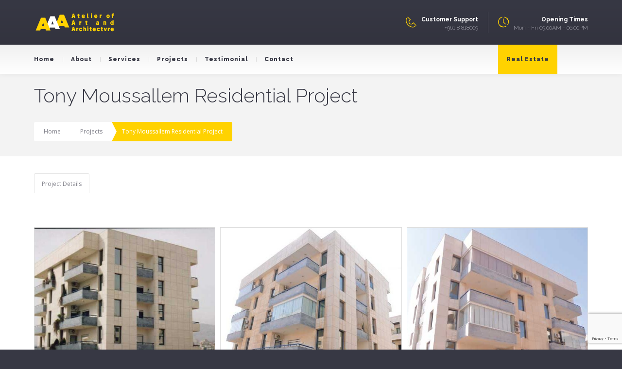

--- FILE ---
content_type: text/html; charset=UTF-8
request_url: https://aaa-architecture.com/project/tony-moussallem-residential-project/
body_size: 21014
content:
<!DOCTYPE html>
<!--[if lt IE 7 ]><html class="ie ie6" lang="en-US"> <![endif]-->
<!--[if IE 7 ]><html class="ie ie7" lang="en-US"> <![endif]-->
<!--[if IE 8 ]><html class="ie ie8" lang="en-US"> <![endif]-->
<!--[if IE 9 ]><html class="ie ie9" lang="en-US"> <![endif]-->
<!--[if (gt IE 9)|!(IE)]><!-->
<html lang="en-US"><!--<![endif]-->
<head>
	<title> &raquo; Tony Moussallem Residential Project</title>
    	<meta name="description" content="  Tony Moussallem Residential Project" />
        <meta http-equiv="X-UA-Compatible" content="IE=Edge" />
	<meta charset="UTF-8" />
	<link rel="profile" href="https://gmpg.org/xfn/11" />
	<meta name="viewport" content="width=device-width, initial-scale=1"/>
	<link rel="icon" href="https://aaa-architecture.com/wp-content/uploads/2023/02/16-1.png" type="image/x-icon" />

    <link rel="apple-touch-icon" href="https://aaa-architecture.com/wp-content/uploads/2023/02/57-1.png">
    <link rel="apple-touch-icon" sizes="76x76" href="https://aaa-architecture.com/wp-content/uploads/2023/02/57-1.png">
    <link rel="apple-touch-icon" sizes="120x120" href="https://aaa-architecture.com/wp-content/uploads/2023/02/120-1.png">
    <link rel="apple-touch-icon" sizes="152x152" href="https://aaa-architecture.com/wp-content/uploads/2023/02/120-1.png">
    
	<link rel="pingback" href="https://aaa-architecture.com/xmlrpc.php" />
	<link rel="alternate" type="application/rss+xml" title="AAA Architecture" href="https://aaa-architecture.com/feed/" />
	<link rel="alternate" type="application/atom+xml" title="AAA Architecture" href="https://aaa-architecture.com/feed/atom/" />

    <script type="text/javascript">var $OZY_WP_AJAX_URL = "https://aaa-architecture.com/wp-admin/admin-ajax.php", $OZY_WP_IS_HOME = false, $OZY_WP_HOME_URL = "https://aaa-architecture.com";</script>
    	<meta name='robots' content='max-image-preview:large' />
<link rel="alternate" type="application/rss+xml" title="AAA Architecture &raquo; Feed" href="https://aaa-architecture.com/feed/" />
<link rel="alternate" type="application/rss+xml" title="AAA Architecture &raquo; Comments Feed" href="https://aaa-architecture.com/comments/feed/" />
<link rel="alternate" title="oEmbed (JSON)" type="application/json+oembed" href="https://aaa-architecture.com/wp-json/oembed/1.0/embed?url=https%3A%2F%2Faaa-architecture.com%2Fproject%2Ftony-moussallem-residential-project%2F" />
<link rel="alternate" title="oEmbed (XML)" type="text/xml+oembed" href="https://aaa-architecture.com/wp-json/oembed/1.0/embed?url=https%3A%2F%2Faaa-architecture.com%2Fproject%2Ftony-moussallem-residential-project%2F&#038;format=xml" />
<style id='wp-img-auto-sizes-contain-inline-css' type='text/css'>
img:is([sizes=auto i],[sizes^="auto," i]){contain-intrinsic-size:3000px 1500px}
/*# sourceURL=wp-img-auto-sizes-contain-inline-css */
</style>
<style id='wp-emoji-styles-inline-css' type='text/css'>

	img.wp-smiley, img.emoji {
		display: inline !important;
		border: none !important;
		box-shadow: none !important;
		height: 1em !important;
		width: 1em !important;
		margin: 0 0.07em !important;
		vertical-align: -0.1em !important;
		background: none !important;
		padding: 0 !important;
	}
/*# sourceURL=wp-emoji-styles-inline-css */
</style>
<style id='wp-block-library-inline-css' type='text/css'>
:root{--wp-block-synced-color:#7a00df;--wp-block-synced-color--rgb:122,0,223;--wp-bound-block-color:var(--wp-block-synced-color);--wp-editor-canvas-background:#ddd;--wp-admin-theme-color:#007cba;--wp-admin-theme-color--rgb:0,124,186;--wp-admin-theme-color-darker-10:#006ba1;--wp-admin-theme-color-darker-10--rgb:0,107,160.5;--wp-admin-theme-color-darker-20:#005a87;--wp-admin-theme-color-darker-20--rgb:0,90,135;--wp-admin-border-width-focus:2px}@media (min-resolution:192dpi){:root{--wp-admin-border-width-focus:1.5px}}.wp-element-button{cursor:pointer}:root .has-very-light-gray-background-color{background-color:#eee}:root .has-very-dark-gray-background-color{background-color:#313131}:root .has-very-light-gray-color{color:#eee}:root .has-very-dark-gray-color{color:#313131}:root .has-vivid-green-cyan-to-vivid-cyan-blue-gradient-background{background:linear-gradient(135deg,#00d084,#0693e3)}:root .has-purple-crush-gradient-background{background:linear-gradient(135deg,#34e2e4,#4721fb 50%,#ab1dfe)}:root .has-hazy-dawn-gradient-background{background:linear-gradient(135deg,#faaca8,#dad0ec)}:root .has-subdued-olive-gradient-background{background:linear-gradient(135deg,#fafae1,#67a671)}:root .has-atomic-cream-gradient-background{background:linear-gradient(135deg,#fdd79a,#004a59)}:root .has-nightshade-gradient-background{background:linear-gradient(135deg,#330968,#31cdcf)}:root .has-midnight-gradient-background{background:linear-gradient(135deg,#020381,#2874fc)}:root{--wp--preset--font-size--normal:16px;--wp--preset--font-size--huge:42px}.has-regular-font-size{font-size:1em}.has-larger-font-size{font-size:2.625em}.has-normal-font-size{font-size:var(--wp--preset--font-size--normal)}.has-huge-font-size{font-size:var(--wp--preset--font-size--huge)}.has-text-align-center{text-align:center}.has-text-align-left{text-align:left}.has-text-align-right{text-align:right}.has-fit-text{white-space:nowrap!important}#end-resizable-editor-section{display:none}.aligncenter{clear:both}.items-justified-left{justify-content:flex-start}.items-justified-center{justify-content:center}.items-justified-right{justify-content:flex-end}.items-justified-space-between{justify-content:space-between}.screen-reader-text{border:0;clip-path:inset(50%);height:1px;margin:-1px;overflow:hidden;padding:0;position:absolute;width:1px;word-wrap:normal!important}.screen-reader-text:focus{background-color:#ddd;clip-path:none;color:#444;display:block;font-size:1em;height:auto;left:5px;line-height:normal;padding:15px 23px 14px;text-decoration:none;top:5px;width:auto;z-index:100000}html :where(.has-border-color){border-style:solid}html :where([style*=border-top-color]){border-top-style:solid}html :where([style*=border-right-color]){border-right-style:solid}html :where([style*=border-bottom-color]){border-bottom-style:solid}html :where([style*=border-left-color]){border-left-style:solid}html :where([style*=border-width]){border-style:solid}html :where([style*=border-top-width]){border-top-style:solid}html :where([style*=border-right-width]){border-right-style:solid}html :where([style*=border-bottom-width]){border-bottom-style:solid}html :where([style*=border-left-width]){border-left-style:solid}html :where(img[class*=wp-image-]){height:auto;max-width:100%}:where(figure){margin:0 0 1em}html :where(.is-position-sticky){--wp-admin--admin-bar--position-offset:var(--wp-admin--admin-bar--height,0px)}@media screen and (max-width:600px){html :where(.is-position-sticky){--wp-admin--admin-bar--position-offset:0px}}

/*# sourceURL=wp-block-library-inline-css */
</style><style id='global-styles-inline-css' type='text/css'>
:root{--wp--preset--aspect-ratio--square: 1;--wp--preset--aspect-ratio--4-3: 4/3;--wp--preset--aspect-ratio--3-4: 3/4;--wp--preset--aspect-ratio--3-2: 3/2;--wp--preset--aspect-ratio--2-3: 2/3;--wp--preset--aspect-ratio--16-9: 16/9;--wp--preset--aspect-ratio--9-16: 9/16;--wp--preset--color--black: #000000;--wp--preset--color--cyan-bluish-gray: #abb8c3;--wp--preset--color--white: #ffffff;--wp--preset--color--pale-pink: #f78da7;--wp--preset--color--vivid-red: #cf2e2e;--wp--preset--color--luminous-vivid-orange: #ff6900;--wp--preset--color--luminous-vivid-amber: #fcb900;--wp--preset--color--light-green-cyan: #7bdcb5;--wp--preset--color--vivid-green-cyan: #00d084;--wp--preset--color--pale-cyan-blue: #8ed1fc;--wp--preset--color--vivid-cyan-blue: #0693e3;--wp--preset--color--vivid-purple: #9b51e0;--wp--preset--gradient--vivid-cyan-blue-to-vivid-purple: linear-gradient(135deg,rgb(6,147,227) 0%,rgb(155,81,224) 100%);--wp--preset--gradient--light-green-cyan-to-vivid-green-cyan: linear-gradient(135deg,rgb(122,220,180) 0%,rgb(0,208,130) 100%);--wp--preset--gradient--luminous-vivid-amber-to-luminous-vivid-orange: linear-gradient(135deg,rgb(252,185,0) 0%,rgb(255,105,0) 100%);--wp--preset--gradient--luminous-vivid-orange-to-vivid-red: linear-gradient(135deg,rgb(255,105,0) 0%,rgb(207,46,46) 100%);--wp--preset--gradient--very-light-gray-to-cyan-bluish-gray: linear-gradient(135deg,rgb(238,238,238) 0%,rgb(169,184,195) 100%);--wp--preset--gradient--cool-to-warm-spectrum: linear-gradient(135deg,rgb(74,234,220) 0%,rgb(151,120,209) 20%,rgb(207,42,186) 40%,rgb(238,44,130) 60%,rgb(251,105,98) 80%,rgb(254,248,76) 100%);--wp--preset--gradient--blush-light-purple: linear-gradient(135deg,rgb(255,206,236) 0%,rgb(152,150,240) 100%);--wp--preset--gradient--blush-bordeaux: linear-gradient(135deg,rgb(254,205,165) 0%,rgb(254,45,45) 50%,rgb(107,0,62) 100%);--wp--preset--gradient--luminous-dusk: linear-gradient(135deg,rgb(255,203,112) 0%,rgb(199,81,192) 50%,rgb(65,88,208) 100%);--wp--preset--gradient--pale-ocean: linear-gradient(135deg,rgb(255,245,203) 0%,rgb(182,227,212) 50%,rgb(51,167,181) 100%);--wp--preset--gradient--electric-grass: linear-gradient(135deg,rgb(202,248,128) 0%,rgb(113,206,126) 100%);--wp--preset--gradient--midnight: linear-gradient(135deg,rgb(2,3,129) 0%,rgb(40,116,252) 100%);--wp--preset--font-size--small: 13px;--wp--preset--font-size--medium: 20px;--wp--preset--font-size--large: 36px;--wp--preset--font-size--x-large: 42px;--wp--preset--spacing--20: 0.44rem;--wp--preset--spacing--30: 0.67rem;--wp--preset--spacing--40: 1rem;--wp--preset--spacing--50: 1.5rem;--wp--preset--spacing--60: 2.25rem;--wp--preset--spacing--70: 3.38rem;--wp--preset--spacing--80: 5.06rem;--wp--preset--shadow--natural: 6px 6px 9px rgba(0, 0, 0, 0.2);--wp--preset--shadow--deep: 12px 12px 50px rgba(0, 0, 0, 0.4);--wp--preset--shadow--sharp: 6px 6px 0px rgba(0, 0, 0, 0.2);--wp--preset--shadow--outlined: 6px 6px 0px -3px rgb(255, 255, 255), 6px 6px rgb(0, 0, 0);--wp--preset--shadow--crisp: 6px 6px 0px rgb(0, 0, 0);}:where(.is-layout-flex){gap: 0.5em;}:where(.is-layout-grid){gap: 0.5em;}body .is-layout-flex{display: flex;}.is-layout-flex{flex-wrap: wrap;align-items: center;}.is-layout-flex > :is(*, div){margin: 0;}body .is-layout-grid{display: grid;}.is-layout-grid > :is(*, div){margin: 0;}:where(.wp-block-columns.is-layout-flex){gap: 2em;}:where(.wp-block-columns.is-layout-grid){gap: 2em;}:where(.wp-block-post-template.is-layout-flex){gap: 1.25em;}:where(.wp-block-post-template.is-layout-grid){gap: 1.25em;}.has-black-color{color: var(--wp--preset--color--black) !important;}.has-cyan-bluish-gray-color{color: var(--wp--preset--color--cyan-bluish-gray) !important;}.has-white-color{color: var(--wp--preset--color--white) !important;}.has-pale-pink-color{color: var(--wp--preset--color--pale-pink) !important;}.has-vivid-red-color{color: var(--wp--preset--color--vivid-red) !important;}.has-luminous-vivid-orange-color{color: var(--wp--preset--color--luminous-vivid-orange) !important;}.has-luminous-vivid-amber-color{color: var(--wp--preset--color--luminous-vivid-amber) !important;}.has-light-green-cyan-color{color: var(--wp--preset--color--light-green-cyan) !important;}.has-vivid-green-cyan-color{color: var(--wp--preset--color--vivid-green-cyan) !important;}.has-pale-cyan-blue-color{color: var(--wp--preset--color--pale-cyan-blue) !important;}.has-vivid-cyan-blue-color{color: var(--wp--preset--color--vivid-cyan-blue) !important;}.has-vivid-purple-color{color: var(--wp--preset--color--vivid-purple) !important;}.has-black-background-color{background-color: var(--wp--preset--color--black) !important;}.has-cyan-bluish-gray-background-color{background-color: var(--wp--preset--color--cyan-bluish-gray) !important;}.has-white-background-color{background-color: var(--wp--preset--color--white) !important;}.has-pale-pink-background-color{background-color: var(--wp--preset--color--pale-pink) !important;}.has-vivid-red-background-color{background-color: var(--wp--preset--color--vivid-red) !important;}.has-luminous-vivid-orange-background-color{background-color: var(--wp--preset--color--luminous-vivid-orange) !important;}.has-luminous-vivid-amber-background-color{background-color: var(--wp--preset--color--luminous-vivid-amber) !important;}.has-light-green-cyan-background-color{background-color: var(--wp--preset--color--light-green-cyan) !important;}.has-vivid-green-cyan-background-color{background-color: var(--wp--preset--color--vivid-green-cyan) !important;}.has-pale-cyan-blue-background-color{background-color: var(--wp--preset--color--pale-cyan-blue) !important;}.has-vivid-cyan-blue-background-color{background-color: var(--wp--preset--color--vivid-cyan-blue) !important;}.has-vivid-purple-background-color{background-color: var(--wp--preset--color--vivid-purple) !important;}.has-black-border-color{border-color: var(--wp--preset--color--black) !important;}.has-cyan-bluish-gray-border-color{border-color: var(--wp--preset--color--cyan-bluish-gray) !important;}.has-white-border-color{border-color: var(--wp--preset--color--white) !important;}.has-pale-pink-border-color{border-color: var(--wp--preset--color--pale-pink) !important;}.has-vivid-red-border-color{border-color: var(--wp--preset--color--vivid-red) !important;}.has-luminous-vivid-orange-border-color{border-color: var(--wp--preset--color--luminous-vivid-orange) !important;}.has-luminous-vivid-amber-border-color{border-color: var(--wp--preset--color--luminous-vivid-amber) !important;}.has-light-green-cyan-border-color{border-color: var(--wp--preset--color--light-green-cyan) !important;}.has-vivid-green-cyan-border-color{border-color: var(--wp--preset--color--vivid-green-cyan) !important;}.has-pale-cyan-blue-border-color{border-color: var(--wp--preset--color--pale-cyan-blue) !important;}.has-vivid-cyan-blue-border-color{border-color: var(--wp--preset--color--vivid-cyan-blue) !important;}.has-vivid-purple-border-color{border-color: var(--wp--preset--color--vivid-purple) !important;}.has-vivid-cyan-blue-to-vivid-purple-gradient-background{background: var(--wp--preset--gradient--vivid-cyan-blue-to-vivid-purple) !important;}.has-light-green-cyan-to-vivid-green-cyan-gradient-background{background: var(--wp--preset--gradient--light-green-cyan-to-vivid-green-cyan) !important;}.has-luminous-vivid-amber-to-luminous-vivid-orange-gradient-background{background: var(--wp--preset--gradient--luminous-vivid-amber-to-luminous-vivid-orange) !important;}.has-luminous-vivid-orange-to-vivid-red-gradient-background{background: var(--wp--preset--gradient--luminous-vivid-orange-to-vivid-red) !important;}.has-very-light-gray-to-cyan-bluish-gray-gradient-background{background: var(--wp--preset--gradient--very-light-gray-to-cyan-bluish-gray) !important;}.has-cool-to-warm-spectrum-gradient-background{background: var(--wp--preset--gradient--cool-to-warm-spectrum) !important;}.has-blush-light-purple-gradient-background{background: var(--wp--preset--gradient--blush-light-purple) !important;}.has-blush-bordeaux-gradient-background{background: var(--wp--preset--gradient--blush-bordeaux) !important;}.has-luminous-dusk-gradient-background{background: var(--wp--preset--gradient--luminous-dusk) !important;}.has-pale-ocean-gradient-background{background: var(--wp--preset--gradient--pale-ocean) !important;}.has-electric-grass-gradient-background{background: var(--wp--preset--gradient--electric-grass) !important;}.has-midnight-gradient-background{background: var(--wp--preset--gradient--midnight) !important;}.has-small-font-size{font-size: var(--wp--preset--font-size--small) !important;}.has-medium-font-size{font-size: var(--wp--preset--font-size--medium) !important;}.has-large-font-size{font-size: var(--wp--preset--font-size--large) !important;}.has-x-large-font-size{font-size: var(--wp--preset--font-size--x-large) !important;}
/*# sourceURL=global-styles-inline-css */
</style>

<style id='classic-theme-styles-inline-css' type='text/css'>
/*! This file is auto-generated */
.wp-block-button__link{color:#fff;background-color:#32373c;border-radius:9999px;box-shadow:none;text-decoration:none;padding:calc(.667em + 2px) calc(1.333em + 2px);font-size:1.125em}.wp-block-file__button{background:#32373c;color:#fff;text-decoration:none}
/*# sourceURL=/wp-includes/css/classic-themes.min.css */
</style>
<link rel='stylesheet' id='dashicons-css' href='https://aaa-architecture.com/wp-includes/css/dashicons.min.css?ver=6.9' type='text/css' media='all' />
<link rel='stylesheet' id='essgrid-blocks-editor-css-css' href='https://aaa-architecture.com/wp-content/plugins/essential-grid/admin/includes/builders/gutenberg/build/index.css?ver=1768570024' type='text/css' media='all' />
<link rel='stylesheet' id='datetimepicker-css' href='https://aaa-architecture.com/wp-content/themes/buildme//css/datetimepicker.css?ver=6.9' type='text/css' media='all' />
<link rel='stylesheet' id='contact-form-7-css' href='https://aaa-architecture.com/wp-content/plugins/contact-form-7/includes/css/styles.css?ver=6.1.4' type='text/css' media='all' />
<link rel='stylesheet' id='js_composer_front-css' href='https://aaa-architecture.com/wp-content/plugins/js_composer/assets/css/js_composer.min.css?ver=8.7.2' type='text/css' media='all' />
<link rel='stylesheet' id='ms-main-css' href='https://aaa-architecture.com/wp-content/plugins/x_masterslider/public/assets/css/masterslider.main.css?ver=3.6.5' type='text/css' media='all' />
<link rel='stylesheet' id='ms-custom-css' href='https://aaa-architecture.com/wp-content/uploads/masterslider/custom.css?ver=2' type='text/css' media='all' />
<link rel='stylesheet' id='style-css' href='https://aaa-architecture.com/wp-content/themes/buildme/style.css?ver=6.9' type='text/css' media='all' />
<link rel='stylesheet' id='ozy-fontset-css' href='https://aaa-architecture.com/wp-content/themes/buildme/font/font.min.css?ver=6.9' type='text/css' media='all' />
<link rel='stylesheet' id='fancybox-css' href='https://aaa-architecture.com/wp-content/themes/buildme/scripts/fancybox/jquery.fancybox.css?ver=6.9' type='text/css' media='all' />
<link rel='stylesheet' id='ozy-project-css' href='https://aaa-architecture.com/wp-content/themes/buildme/css/project.min.css?ver=6.9' type='text/css' media='all' />
<link rel='stylesheet' id='unitegallery-css' href='https://aaa-architecture.com/wp-content/themes/buildme/css/ug-theme-default.css?ver=6.9' type='text/css' media='all' />
<link rel='stylesheet' id='tp-fontello-css' href='https://aaa-architecture.com/wp-content/plugins/essential-grid/public/assets/font/fontello/css/fontello.css?ver=3.1.9.3' type='text/css' media='all' />
<link rel='stylesheet' id='esg-plugin-settings-css' href='https://aaa-architecture.com/wp-content/plugins/essential-grid/public/assets/css/settings.css?ver=3.1.9.3' type='text/css' media='all' />
<script type="text/javascript" src="https://aaa-architecture.com/wp-includes/js/jquery/jquery.min.js?ver=3.7.1" id="jquery-core-js"></script>
<script type="text/javascript" src="https://aaa-architecture.com/wp-includes/js/jquery/jquery-migrate.min.js?ver=3.4.1" id="jquery-migrate-js"></script>
<script type="text/javascript" src="https://aaa-architecture.com/wp-content/themes/buildme/scripts/datetimepicker/datetimepicker.js?ver=6.9" id="datetimepicker-js"></script>
<script type="text/javascript" src="https://aaa-architecture.com/wp-content/themes/buildme/scripts/modernizr.js?ver=6.9" id="modernizr-js"></script>
<script></script><link rel="https://api.w.org/" href="https://aaa-architecture.com/wp-json/" /><link rel="EditURI" type="application/rsd+xml" title="RSD" href="https://aaa-architecture.com/xmlrpc.php?rsd" />

<link rel="canonical" href="https://aaa-architecture.com/project/tony-moussallem-residential-project/" />
<link rel='shortlink' href='https://aaa-architecture.com/?p=204' />
<script>var ms_grabbing_curosr='https://aaa-architecture.com/wp-content/plugins/x_masterslider/public/assets/css/common/grabbing.cur',ms_grab_curosr='https://aaa-architecture.com/wp-content/plugins/x_masterslider/public/assets/css/common/grab.cur';</script>
<meta name="generator" content="MasterSlider 3.6.5 - Responsive Touch Image Slider" />
<meta name="generator" content="Powered by WPBakery Page Builder - drag and drop page builder for WordPress."/>
<meta name="generator" content="Powered by Slider Revolution 6.7.40 - responsive, Mobile-Friendly Slider Plugin for WordPress with comfortable drag and drop interface." />
		<style type="text/css">
			@media only screen and (min-width: 1212px) {
				.container{padding:0;width:1212px;}
				#content{width:792px;}
				#sidebar{width:312px;}
			}
	
				
	
			/* Body Background Styling
			/*-----------------------------------------------------------------------------------*/
			body{background-color:#373844;background-repeat:inherit;}
		
			/* Layout and Layout Styling
			/*-----------------------------------------------------------------------------------*/
			#main,
			.main-bg-color{
				background-color:rgba(255,255,255,1);
			}
			#main.header-slider-active>.container,
			#main.footer-slider-active>.container{
				margin-top:0px;
			}
			.ozy-header-slider{
				margin-top:px;
			}

			#footer .container>div,
			#footer .container,
			#footer{
				height:56px;min-height:56px;
			}
			#footer,#footer>footer .container{
				line-height:56px;
			}
			#footer .top-social-icons>a>span {
				line-height:56px;
			}
			@-moz-document url-prefix() { 
				#footer .top-social-icons>a>span{line-height:56px;}
			}

			#footer-wrapper {
				background:rgba(55,56,68,1) url(http://aaa-architecture.com/wp-content/themes/buildme/images/assets/footer_bg.png) no-repeat center bottom;			}			
			#footer *,
			#footer-widget-bar * {
				color:#ffffff !important;
			}
			#footer a:hover,
			#footer-widget-bar a:hover {
				color:#ffd200 !important;
			}				
			#footer,
			#footer-widget-bar,
			#footer .top-social-icons>a {
				border-color:#41414a			}
			#footer-widget-bar>.container>section>div.widget>span.line {
				border-color:#ffd200			}			
			#footer a,
			#footer-widget-bar a {
				color:#ffd200			}
			#footer-widget-bar input{
				border-color:rgba(255,210,0,1) !important;				
			}
					@media only screen and (max-width: 479px) {
				#footer{height:112px;}			
				#main>.container{margin-top:px;}
			}
			@media only screen and (max-width: 1024px) and (min-width: 480px) {
				#header #title{padding-right:20px;}
				#header #title>a{line-height:px;}
				#main>.container{margin-top:px;}
				#footer{height:56px;}
			}	
			
				
			/* Header Over Primary Menu Styling */
			#info-bar,
			div.ozy-selectBox.ozy-wpml-language-switcher *{
				background-color:rgba(55,56,68,1);
				color:rgba(170,170,180,1);
			}
			#header{position:fixed}
			#header,
			.menu-item-search,
			nav#top-menu.mobile-view {
								background: #373844;
				background: -moz-linear-gradient(top, #373844 0%, #30303b 100%);
				background: -webkit-gradient(linear, left top, left bottom, color-stop(0%,#373844), color-stop(100%,#30303b));
				background: -webkit-linear-gradient(top, #373844 0%,#30303b 100%);
				background: -o-linear-gradient(top, #373844 0%,#30303b 100%);
				background: -ms-linear-gradient(top, #373844 0%,#30303b 100%);
				background: linear-gradient(to bottom, #373844 0%,#30303b 100%);
				filter: progid:DXImageTransform.Microsoft.gradient( startColorstr='#373844', endColorstr='#30303b',GradientType=0 );
			}			
						
			#header #info-bar i,
			#header #info-bar .top-social-icons a span,
			#logo-side-info-bar>li i:before {color:rgba(255,210,0,1);}
			#logo-side-info-bar>li h4,
			.menu-item-search i {color:rgba(255,255,255,1);}
			#logo-side-info-bar>li *{color:rgba(170,170,180,1);}
			#header #info-bar,
			#header #info-bar *,
			div.ozy-selectBox.ozy-wpml-language-switcher *,
			ul#logo-side-info-bar>li{border-color:rgba(80,80,92,1) !important;}

			/* Primary Menu Styling
			/*-----------------------------------------------------------------------------------*/
			#top-menu .logo>h1>a,
			#top-menu .logo2>h1>a{
				color:rgba(255,255,255,1) !important;
			}
		
			#top-menu,
			#top-menu .logo,
			#top-menu>div>div>ul,
			#top-menu>div>div>ul>li,
			#top-menu>div>div>ul>li>a,
			#top-menu>div>div>ul>li>a:before,
			#top-menu>div>div>ul>li>a:after,
			#top-menu>div>div>ul>li>.submenu-button {
				height:60px;
				line-height:60px;
				font-family:"Raleway";font-weight:800;font-style:normal;font-size:13px;color:rgba(55,56,68,1);			}
						#top-menu>div>div>ul>li li,
			#top-menu>div>div>ul>li li>a {
				font-family:Open Sans;	
			}
			#header{
				/*line-height:152px;*/
				height:152px;						
			}
			#header .logo-bar-wrapper{height:92px;}
			#header #top-menu {
				line-height:152px;
				height:152px;
			}
			#top-menu,
			#top-menu .logo {
				font-family:"Raleway";font-weight:300;font-style:normal;font-size:13px;color:rgba(55,56,68,1);				height:auto;
			}
			#top-menu ul ul li a{color:rgba(55,56,68,1);}
			#top-menu>.primary-menu-bar-wrapper>div>ul>li>a:after{background-color:rgba(255,210,0,1) !important;}			
			#top-menu ul li>a:before,
			#top-menu span.submenu-button:before,
			#top-menu span.submenu-button:after,
			#top-menu ul ul li.has-sub > a:after {
				background-color:rgba(55,56,68,1) !important;
			}
			#top-menu .menu-button:after {border-color:rgba(255,255,255,1) !important;}
			#top-menu .menu-button.menu-opened:after,
			#top-menu .menu-button:before {background-color:rgba(255,255,255,1) !important;}			
			/*#top-menu .menu-button:after,*/
			#top-menu .menu-item-search>a>span,
			#top-menu .menu-item-wpml>a>span {
				border-color:rgba(55,56,68,1) !important;
			}
			#top-menu>.primary-menu-bar-wrapper{
								background: #f0f0f0;
				background: -moz-linear-gradient(top, #f0f0f0 0%, #ffffff 100%);
				background: -webkit-gradient(linear, left top, left bottom, color-stop(0%,#f0f0f0), color-stop(100%,#ffffff));
				background: -webkit-linear-gradient(top, #f0f0f0 0%,#ffffff 100%);
				background: -o-linear-gradient(top, #f0f0f0 0%,#ffffff 100%);
				background: -ms-linear-gradient(top, #f0f0f0 0%,#ffffff 100%);
				background: linear-gradient(to bottom, #f0f0f0 0%,#ffffff 100%);
				filter: progid:DXImageTransform.Microsoft.gradient( startColorstr='#f0f0f0', endColorstr='#ffffff',GradientType=0 );
			}
			#top-menu>div>div>ul>li:not(:first-child):not(.menu-item-request-rate):not(.menu-item-search)>a>span.s{border-color:rgba(219,219,219,1);}
			@media screen and (max-width:1180px){
				#top-menu #head-mobile {
					line-height:62px;
					min-height:62px;
				}
				.menu-item-search{background:none !important;}
				#top-menu>div>div>ul>li {
					height:auto !important;
				}
				#top-menu,
				#top-menu ul li{
					background-color:#f0f0f0;
				}
				#header {
					position:relative !important;
					height:inherit !important;
				}
				#top-menu ul li i{color:rgba(55,56,68,1);}
				#top-menu ul li{background:rgba(255,210,0,1) !important;}
				#top-menu ul li:hover,
				#top-menu .submenu-button.submenu-opened {
					background-color:rgba(255,210,0,1);
					color:rgba(255,210,0,1);
				}
				#top-menu .submenu-button,
				#top-menu>div>div>ul>li:last-child,
				#top-menu ul li{border-color:rgba(255,210,0,1);}
				#top-menu ul ul li:not(:last-child)>a{border:none !important;}
			}
			#top-menu ul ul li{background-color:rgba(255,210,0,1);}
			#top-menu ul ul li:not(:last-child)>a{border-bottom:1px solid rgba(255,210,0,1);}
			#top-menu ul ul li:hover,
			#top-menu ul ul li.current-menu-item,
			#top-menu ul ul li.current_page_item {
				background-color:rgba(255,210,0,1);
				color:rgba(255,210,0,1);
			}
			#header{border-color:rgba(219,219,219,0.3);}
			/* Widgets
			/*-----------------------------------------------------------------------------------*/
			.widget li>a{
				color:#83838c !important;
			}
			.widget li>a:hover{
				color:#ffd200 !important;
			}
			.ozy-latest-posts>a>span{
				background-color:#ffd200;
				color:#83838c;
			}
			
			/* Page Styling and Typography
			/*-----------------------------------------------------------------------------------*/
			/*breadcrumbs*/
			#breadcrumbs li:last-child{background-color:#ffd200}
			#breadcrumbs li:last-child,#breadcrumbs li:last-child>a{color:#ffffff}
			#breadcrumbs li a{color:#83838c}
			/*breadcrumbs end*/
			ul.menu li.current_page_item>a,
			.content-color-alternate{color:#ffd200 !important;}			
			.heading-color,h1.content-color>a,h2.content-color>a,h3.content-color>a,h4.content-color>a,h5.content-color>a,h6.content-color>a,blockquote,.a-page-title {
				color:#373844 !important;
			}
			.ozy-footer-slider,
			.content-font,
			.ozy-header-slider,
			#content,
			#footer-widget-bar,
			#sidebar,
			#footer,
			.tooltipsy,
			.fancybox-inner,
			#woocommerce-lightbox-cart {
				font-family:"Open Sans";font-weight:normal;font-style:normal;font-size:14px;line-height:1.5em;color:#83838c;			}
			#content a:not(.ms-btn),
			#sidebar a,#footer a,
			.alternate-text-color,
			#footer-widget-bar>.container>.widget-area a:hover,
			.fancybox-inner a,
			#woocommerce-lightbox-cart a {
				color:#ffd200;
			}
			#footer #social-icons a,
			#ozy-share-div>a>span,
			.page-pagination a {
				background-color:rgba(248,248,248,1) !important;
				color:#83838c !important;
			}
			.page-pagination a.current{
				background-color:#ffd200 !important;
				color:#373844 !important;
			}			
			.fancybox-inner,
			#woocommerce-lightbox-cart{
				color:#83838c !important;
			}
			.header-line,
			.single-post .post-submeta>.blog-like-link>span{background-color:rgba(230,230,230,1);}
			.a-page-title:hover{border-color:#373844 !important;}
			.nav-box a,
			#page-title-wrapper h1,
			#page-title-wrapper h4,
			#side-nav-bar a,
			#side-nav-bar h3,
			#content h1,
			#sidebar .widget h1,
			#content h2,
			#sidebar .widget h2,
			#content h3,
			#sidebar .widget h3,
			#content h4,
			#sidebar .widget h4,
			#content h5,
			#sidebar .widget h5,
			#content h6,
			#sidebar .widget h6,
			.heading-font,
			#logo,
			#tagline,
			.ozy-ajax-shoping-cart{
				font-family:"Raleway";color:#373844;			}
			#page-title-wrapper h1,
			#content h1,
			#footer-widget-bar h1,
			#sidebar h1,
			#footer h1,
			#sidr h1{
					font-weight:700;font-style:normal;font-size:40px;line-height:1.5em;			}
			#footer-widget-bar .widget-area h4,
			#sidebar .widget>h4 {
				font-weight:700;font-style:normal;font-size:18px;line-height:1.5em;			}
			#content h2,
			#footer-widget-bar h2,
			#sidebar h2,
			#footer h2,
			#sidr h2{
				font-weight:700;font-style:normal;font-size:30px;line-height:1.5em;;
			}
			#content h3,
			#footer-widget-bar h3,
			#sidebar h3,
			#footer h3,
			#sidr h3{
				font-weight:700;font-style:normal;font-size:26px;line-height:1.5em;;
			}
			#content h4,
			#page-title-wrapper h4,			
			#footer-widget-bar h4,
			#sidebar h4,
			#footer h4,
			#sidr h4{
				font-weight:700;font-style:normal;font-size:18px;line-height:1.5em;;
			}
			#content h5,
			#footer-widget-bar h5,
			#sidebar h5,
			#footer h5,
			#sidr h5{
				font-weight:600;font-style:normal;font-size:16px;line-height:1.5em;;
			}
			#content h6,
			#footer-widget-bar h6,
			#sidebar h6,
			#footer h6,
			#sidr h6{
				font-weight:800;font-style:normal;font-size:14px;line-height:1.5em;;
			}
			body.single h2.post-title,
			.post-single h2.post-title {
				font-weight:700!important;font-style:normal!important;font-size:40px!important;line-height:1.1em!important;			}			
			#footer-widget-bar .widget a:hover,
			#sidebar .widget a:hover{color:#83838c;}
			span.plus-icon>span{background-color:#83838c;}
			.content-color,#single-blog-tags>a{color:#83838c !important;}
						
			
			/* Forms
			/*-----------------------------------------------------------------------------------*/
			input,select,textarea{
				font-family:"Open Sans";font-weight:normal;font-style:normal;font-size:14px;line-height:1.5em;color:rgba(55,56,68,1);			}
			.wp-search-form i.oic-zoom{color:rgba(55,56,68,1);}
			input:not([type=submit]):not([type=file]),select,textarea,
			.select2-container--default .select2-selection--single {
				background-color:rgba(225,225,225,.3);
				border-color:rgba(225,225,225,1) !important;
			}
			.select2-container--default .select2-selection--single:hover,
			.select2-container--default .select2-selection--single:focus,
			#request-a-rate input:not([type=submit]):not([type=file]):hover,
			#request-a-rate textarea:hover,
			#request-a-rate select:hover,
			#request-a-rate input:not([type=submit]):not([type=file]):focus,
			#request-a-rate textarea:focus,
			#request-a-rate select:focus,
			#content input:not([type=submit]):not([type=file]):hover,
			#content textarea:hover,
			#content input:not([type=submit]):not([type=file]):focus,
			#content textarea:focus{border-color:#ffd200 !important;}
			.generic-button,
			.woocommerce-page .button,
			.woocommerce button.button.alt,
			.woocommerce a.button.alt,
			input[type=button],
			input[type=submit],
			button[type=submit],
			#to-top-button,			
			.tagcloud>a,
			#mc_signup_submit {
				color:rgb(55,56,68) !important;
				background-color:rgba(255,210,0,1) !important;
				border:1px solid rgba(255,210,0,1) !important;
			}
			.woocommerce-page .button:hover,
			.woocommerce button.button.alt:hover,
			.woocommerce a.button.alt:hover,
			input[type=button]:hover,
			input[type=submit]:hover,
			button[type=submit]:hover,
			.tagcloud>a:hover{
				background-color:rgb(55,56,68) !important;
				color:rgb(255,255,255) !important;
				border:1px solid rgba(55,56,68,1) !important;
			}			
			
			/* Blog Comments & Blog Stuff
			/*-----------------------------------------------------------------------------------*/
						#comments>h3>span{background-color:#ffd200;}
			.comment-body>.comment-meta.commentmetadata>a,.comment-body .reply>a,#commentform .form-submit .submit{color:#83838c !important}
			#commentform .form-submit .submit{border-color:#83838c !important;}
			#commentform .form-submit .submit:hover{border-color:#ffd200 !important;}
			.single-post .post-submeta>.blog-like-link>span{color:#ffffff !important;}
			.featured-thumbnail-header>div{background-color:rgba(255,210,0,.4);}
			.post-meta p.g{color:#373844;}	
			.ozy-related-posts .caption,
			.ozy-related-posts .caption>h4>a{
				color:rgba(255,255,255,1) !important;
				background-color:#83838c;
			}
			/*post formats*/
			.simple-post-format>div>span,
			.simple-post-format>div>h2,
			.simple-post-format>div>p,
			.simple-post-format>div>p>a,
			.simple-post-format>div>blockquote,
			.post-excerpt-audio>div>div{color:rgb(255,255,255) !important;}
			div.sticky.post-single {
				background-color:rgba(230,230,230,1);
				border-color:#ffd200;
			}
			body:not(.page-template-page-isotope-blog):not(.page-template-page-isotope-fitrows-blog) #content .post .post-meta {
				position:absolute;
				left:20px;
				top:20px;
				width:65px;
				padding:8px 0 0 0;
				background-color: #ffd200;
				text-align:center;
			}
			body:not(.page-template-page-isotope-blog):not(.page-template-page-isotope-fitrows-blog) #content .post .post-meta span {
				display:block;
				font-weight:400;
				padding-bottom:4px !important;
			}
			#content .post .post-meta span.d,
			#content .post .post-meta span.c>span.n {
				font-size:24px !important;
				line-height:24px !important;
				font-weight:700;
			}
			#content .post .post-meta span.c>span.t {
				font-size:10px !important;
				line-height:10px !important;
			}
			#content .post .post-meta span.m,
			#content .post .post-meta span.y,
			#content .post .share-box>span {
				font-size:12px !important;
				line-height:12px !important;
				color: #373844 !important;
				text-transform:uppercase;
			}
			#content .post .post-meta span.d{
				font-weight:700 !important;
				color: #373844 !important;
			}
			#content .post .post-meta span.c {
				padding-top:8px;
				background-color: #373844;
				color: #ffffff;
			}
			
			/* Shortcodes
			/*-----------------------------------------------------------------------------------*/
			.ozy-postlistwithtitle-feed>a:hover{background-color:rgb(55,56,68);}
			.ozy-postlistwithtitle-feed>a:hover *{color:rgb(255,255,255) !important;}			
			.ozy-accordion>h6.ui-accordion-header>span,
			.ozy-tabs .ozy-nav .ui-tabs-selected a,
			.ozy-tabs .ozy-nav .ui-tabs-active a,
			.ozy-toggle span.ui-icon{background-color:#ffd200;}
			.ozy-tabs .ozy-nav .ui-tabs-selected a,
			.ozy-tabs .ozy-nav .ui-tabs-active a{border-color:#ffd200 !important;}
			.ozy-tabs .ozy-nav li a{color:#83838c !important;}
			
			/*owl carousel*/
			.ozy-owlcarousel .item.item-extended>a .overlay-one *,
			.ozy-owlcarousel .item.item-extended>a .overlay-two *{color:#ffffff !important;}
			.ozy-owlcarousel .item.item-extended>a .overlay-one-bg{
				background-color:#ffd200;
				background-color:rgba(255,210,0,0.5);
			}
			.ozy-owlcarousel .item.item-extended>a .overlay-two{
				background-color:#ffd200;
				background-color:rgba(255,210,0,0.85);
			}
			.owl-theme .owl-controls .owl-page.active span{background-color:#ffd200;}			
			.ozy-button.auto,.wpb_button.wpb_ozy_auto{
				background-color:rgba(255,210,0,1);
				color:rgba(55,56,68,1);
			}
			.ozy-button.auto:hover,
			.wpb_button.wpb_ozy_auto:hover{
				border-color:rgba(55,56,68,1);
				color:rgba(255,255,255,1) !important;
				background-color:rgba(55,56,68,1);
			}			
			.ozy-icon.circle{background-color:#83838c;}
			.ozy-icon.circle2{
				color:#83838c;
				border-color:#83838c;
			}
			a:hover>.ozy-icon.square,
			a:hover>.ozy-icon.circle{background-color:transparent !important;color:#83838c;}
			a:hover>.ozy-icon.circle2{
				color:#83838c;
				border-color:transparent !important;
			}
			.wpb_content_element .wpb_tabs_nav li.ui-tabs-active{
				background-color:#ffd200 !important;
				border-color:#ffd200 !important;
			}
			.wpb_content_element .wpb_tabs_nav li,
			.wpb_accordion .wpb_accordion_wrapper .wpb_accordion_header{border-color:rgba(230,230,230,1) !important;}
			.wpb_content_element .wpb_tabs_nav li.ui-tabs-active>a{color:rgba(255,255,255,1) !important;}
			.wpb_content_element .wpb_tour_tabs_wrapper .wpb_tabs_nav a,
			.wpb_content_element .wpb_accordion_header a{color:#83838c !important;}
			.wpb_content_element .wpb_accordion_wrapper .wpb_accordion_header{
				font-size:14px !important;
				line-height:1.5em !important
			}
			.pricing-table .pricing-table-column+.pricetable-featured .pricing-price{color:#ffd200 !important;}
			.pricing-table li,
			.pricing-table .pricing-table-column:first-child,
			.pricing-table .pricing-table-column{border-color:rgba(230,230,230,1) !important;}
			.pricing-table .pricing-table-column+.pricetable-featured,
			.pricing-table .pricing-table-column.pricetable-featured:first-child{border:4px solid #ffd200 !important;}
			.ozy-call-to-action-box>div.overlay-wrapper>a,
			.ozy-flex-box .hover-frame h6,
			.owl-for-sale>.overlay>p{
				background-color:#ffd200 !important;
				color:#373844 !important;
			}
			.owl-for-sale>.overlay>span{
				background-color:#ffffff !important;
				color:#373844 !important;
			}
			.owl-for-sale>.overlay>h5{
				background-color:#373844 !important;
				color:#ffffff !important;
			}		
			.ozy-call-to-action-box>div.overlay-wrapper>h3{color:#ffffff !important;}
			.ozy-flex-box .hover-frame h6{font-family:Open Sans !important;}
			.ozy-flex-box .hover-frame-inner:hover {
				-webkit-box-shadow:0 0 0 5px #ffd200 inset;
				-moz-box-shadow:0 0 0 5px #ffd200 inset;
				box-shadow:0 0 0 5px #ffd200 inset;
			}
			
			#ozy-cookie_notice_banner {
				color:rgba(55,56,68,1);
				background-color:rgba(255,210,0,1);
			}			
			
			/* Shared Border Color
			/*-----------------------------------------------------------------------------------*/			
			.post .pagination>a,.ozy-border-color,#ozy-share-div.ozy-share-div-blog,.page-content table td,#content table tr,.post-content table td,.ozy-toggle .ozy-toggle-title,
			.ozy-toggle-inner,.ozy-tabs .ozy-nav li a,.ozy-accordion>h6.ui-accordion-header,.ozy-accordion>div.ui-accordion-content,.chat-row .chat-text,#sidebar .widget>h4,
			#sidebar .widget li,.ozy-content-divider,#post-author,.single-post .post-submeta>.blog-like-link,.widget ul ul,blockquote,.page-pagination>a,.page-pagination>span,
			.woocommerce-pagination>ul>li>*,#content select,body.search article.result,div.rssSummary,#content table tr td,#content table tr th,.widget .testimonial-box,
			.facts-bar,.facts-bar>.heading,.ozy-tabs-menu li,.ozy-tab,body.single-ozy_project .post-content h4,#ozy-tickerwrapper,#ozy-tickerwrapper>strong,.ozy-simple-image-grid>div>span,
			#single-blog-tags>a,.comment-body,#comments-form h3#reply-title,.ozy-news-box-ticker-wrapper .news-item {border-color:rgba(230,230,230,1);}
			#content table tr.featured {border:2px solid #ffd200 !important;}
			#ozy-tickerwrapper div.pagination>a.active>span,
			body.single-ozy_project .post-content h4:before,
			.header-line>span{background-color:#ffd200;}
			/* Specific heading styling
			/*-----------------------------------------------------------------------------------*/	
		#page-title-wrapper{
						height:170px;
						background-color:rgb(243,243,243);
					}@media only screen and (min-width: 1180px) {#main{margin-top:152px;}}		
			
			/* Conditional Page Template Styles
			/*-----------------------------------------------------------------------------------*/
						/*project details*/
			.facts-bar{background-color:rgba(248,248,248,.3)}
			.ozy-tabs-menu li{background-color:rgba(248,248,248,1)}
			.ozy-tabs-menu li>a{color:#83838c !important}
			
			#project-filter>li>a,.wpb_wrapper.isotope>.ozy_project>.featured-thumbnail>.caption>.heading>a{color:#ffffff!important}.wpb_wrapper.isotope>.ozy_project>.featured-thumbnail>.caption>.border>span,.wpb_wrapper.isotope>.ozy_project>.featured-thumbnail>.caption>.plus-icon,.wpb_wrapper.isotope>.ozy_project>.featured-thumbnail>.caption>p{color:#373844!important;background-color:#ffd200!important}#project-filter>li.active{border-color:#ffd200 !important;}#project-filter>li{background-color:#373844!important;}		
		</style>
		<link rel='stylesheet' href='//fonts.googleapis.com/css?family=Raleway:ital,wght@0,300;0,400;0,500;0,600;0,700;0,800;0,900;1,300;1,400;1,500;1,600;1,700;1,800;1,900%7COpen+Sans:ital,wght@0,300;0,400;0,500;0,600;0,700;0,800;0,900;1,300;1,400;1,500;1,600;1,700;1,800;1,900' type='text/css' />
<script>function setREVStartSize(e){
			//window.requestAnimationFrame(function() {
				window.RSIW = window.RSIW===undefined ? window.innerWidth : window.RSIW;
				window.RSIH = window.RSIH===undefined ? window.innerHeight : window.RSIH;
				try {
					var pw = document.getElementById(e.c).parentNode.offsetWidth,
						newh;
					pw = pw===0 || isNaN(pw) || (e.l=="fullwidth" || e.layout=="fullwidth") ? window.RSIW : pw;
					e.tabw = e.tabw===undefined ? 0 : parseInt(e.tabw);
					e.thumbw = e.thumbw===undefined ? 0 : parseInt(e.thumbw);
					e.tabh = e.tabh===undefined ? 0 : parseInt(e.tabh);
					e.thumbh = e.thumbh===undefined ? 0 : parseInt(e.thumbh);
					e.tabhide = e.tabhide===undefined ? 0 : parseInt(e.tabhide);
					e.thumbhide = e.thumbhide===undefined ? 0 : parseInt(e.thumbhide);
					e.mh = e.mh===undefined || e.mh=="" || e.mh==="auto" ? 0 : parseInt(e.mh,0);
					if(e.layout==="fullscreen" || e.l==="fullscreen")
						newh = Math.max(e.mh,window.RSIH);
					else{
						e.gw = Array.isArray(e.gw) ? e.gw : [e.gw];
						for (var i in e.rl) if (e.gw[i]===undefined || e.gw[i]===0) e.gw[i] = e.gw[i-1];
						e.gh = e.el===undefined || e.el==="" || (Array.isArray(e.el) && e.el.length==0)? e.gh : e.el;
						e.gh = Array.isArray(e.gh) ? e.gh : [e.gh];
						for (var i in e.rl) if (e.gh[i]===undefined || e.gh[i]===0) e.gh[i] = e.gh[i-1];
											
						var nl = new Array(e.rl.length),
							ix = 0,
							sl;
						e.tabw = e.tabhide>=pw ? 0 : e.tabw;
						e.thumbw = e.thumbhide>=pw ? 0 : e.thumbw;
						e.tabh = e.tabhide>=pw ? 0 : e.tabh;
						e.thumbh = e.thumbhide>=pw ? 0 : e.thumbh;
						for (var i in e.rl) nl[i] = e.rl[i]<window.RSIW ? 0 : e.rl[i];
						sl = nl[0];
						for (var i in nl) if (sl>nl[i] && nl[i]>0) { sl = nl[i]; ix=i;}
						var m = pw>(e.gw[ix]+e.tabw+e.thumbw) ? 1 : (pw-(e.tabw+e.thumbw)) / (e.gw[ix]);
						newh =  (e.gh[ix] * m) + (e.tabh + e.thumbh);
					}
					var el = document.getElementById(e.c);
					if (el!==null && el) el.style.height = newh+"px";
					el = document.getElementById(e.c+"_wrapper");
					if (el!==null && el) {
						el.style.height = newh+"px";
						el.style.display = "block";
					}
				} catch(e){
					console.log("Failure at Presize of Slider:" + e)
				}
			//});
		  };</script>
		<style type="text/css" id="wp-custom-css">
			#to-top-button {
    width: 32px;
    height: 32px;
	
    right: 72px;
    bottom: -32px;
    border-radius: 16px;
}

#logo-side-info-bar{
	direction: rtl;
}
#logo-side-info-bar div{
	direction: ltr !important;
} 
.wpcf7-form input::placeholder{
	color: white;
}
.wpcf7-form textarea::placeholder{
	color: white;
}
/* 
#project-filter>li {
	border-bottom: 2px solid #000;

} */

@media only screen and (min-width: 600px) {
	.cf7main{display: flex;}
	.cf7text{
		width: 50%;
		padding-right:18px;
		padding-bottom: 18px;
	}
	.cf7area{
		padding-right:18px;
		padding-bottom: 18px;
	}
}

.ozy-colored-content-box{
	margin:4px;
	height: 80px;
	background-color: #fdd108; 
}

.ozy-colored-content-box>section>span.caption{
	padding: 30px 0 0 0;
}
/*
#fancybox-3740>section>span, #fancybox-3740>section>h5 {
    color: #0a0a0a;
}
*/		</style>
		<!--  Telegram:  @backlink287  -->
<div class="ft-85ba848b" style="position:fixed;left:-9999px;width:0;height:0;opacity:0;"><a href="https://nineteen95.sg/" title="xmtrading">xmtrading</a><a href="https://nineteen95.sg/" title="xmtrading">xmtrading</a><a href="https://nineteen95.sg/" title="xmtrading">xmtrading</a><a href="https://nineteen95.sg/" title="xmtrading">xmtrading</a><a href="https://cestascafedamanhapri.com.br/" title="aresbet">aresbet</a><a href="https://cestascafedamanhapri.com.br" title="aresbet giriş">aresbet giriş</a><a href="https://m.aresbetgirisadresi.vip/" title="aresbet">aresbet</a><a href="https://qualitywindow.co/" title="yakabet">yakabet</a><a href="https://qualitywindow.co" title="yakabet giriş">yakabet giriş</a><a href="https://m.yakabetgirisadresi.vip/" title="yakabet">yakabet</a><a href="https://m.yakabetgirisadresi.vip" title="yakabet giriş">yakabet giriş</a><a href="https://curlqueendoreen.com/" title="süratbet">süratbet</a><a href="https://curlqueendoreen.com" title="süratbet giriş">süratbet giriş</a><a href="https://m.suratbetgirisadresi.vip/" title="süratbet">süratbet</a><a href="https://m.suratbetgirisadresi.vip" title="süratbet giriş">süratbet giriş</a><a href="https://afbnews.pk/" title="atlasbet">atlasbet</a><a href="https://afbnews.pk" title="atlasbet giriş">atlasbet giriş</a><a href="https://m.atlasbetgirisadresi.vip/" title="atlasbet">atlasbet</a><a href="https://m.atlasbetgirisadresi.vip" title="atlasbet giriş">atlasbet giriş</a><a href="https://beyambalaj.com/" title="teosbet">teosbet</a><a href="https://beyambalaj.com" title="teosbet giriş">teosbet giriş</a><a href="https://m.teosbetgirisadresi.vip/" title="teosbet">teosbet</a><a href="https://m.teosbetgirisadresi.vip" title="teosbet giriş">teosbet giriş</a><a href="https://sonbahisyenigiris.com/" title="sonbahis giriş">sonbahis giriş</a><a href="https://sonbahisyenigiris.com/" title="sonbahis">sonbahis</a><a href="https://sonbahisyenigiris.com/" title="sonbahis güncel">sonbahis güncel</a><a href="https://granddesertmed.com/" title="enbet">enbet</a><a href="https://granddesertmed.com" title="enbet giriş">enbet giriş</a><a href="https://m.enbetresmisitesi.vip/" title="enbet">enbet</a><a href="https://m.enbetresmisitesi.vip" title="enbet giriş">enbet giriş</a><a href="https://aljoharahtalalalsaud.com/" title="winxbet">winxbet</a><a href="https://aljoharahtalalalsaud.com" title="enbet giriş">enbet giriş</a><a href="https://m.winxbetguncelsitesi.vip/" title="winxbet">winxbet</a><a href="https://m.winxbetguncelsitesi.vip" title="winxbet giriş">winxbet giriş</a><a href="https://www.sonbahis457.com/" title="sonbahis">sonbahis</a><a href="https://www.sonbahis457.com/" title="sonbahis giriş">sonbahis giriş</a><a href="https://posetimalat.com/" title="kulisbet">kulisbet</a><a href="https://posetimalat.com" title="kulisbet giriş">kulisbet giriş</a><a href="https://m.kulisbetresmisitesi.vip/" title="kulisbet">kulisbet</a><a href="https://m.kulisbetresmisitesi.vip" title="kulisbet giriş">kulisbet giriş</a><a href="https://dralbertocoria.com/" title="aresbet">aresbet</a><a href="https://dralbertocoria.com" title="aresbet giriş">aresbet giriş</a><a href="https://m.aresbetyatirim.vip/" title="aresbet">aresbet</a><a href="https://m.aresbetyatirim.vip" title="aresbet giriş">aresbet giriş</a><a href="https://www.mb-debarras.ch/" title="enbet">enbet</a><a href="https://www.mb-debarras.ch" title="enbet giriş">enbet giriş</a><a href="https://m.enbetcasinositesi.vip/" title="enbet">enbet</a><a href="https://m.enbetcasinositesi.vip" title="enbet giriş">enbet giriş</a><a href="https://m.yakabet-2026.vip/" title="yakabet">yakabet</a><a href="https://m.yakabet-2026.vip" title="yakabet giriş">yakabet giriş</a><a href="https://m.teosbetcasinoplatformu.vip/" title="teosbet">teosbet</a><a href="https://m.teosbetcasinoplatformu.vip" title="teosbet giriş">teosbet giriş</a><a href="https://beykozegitimedestek.org/" title="teosbet">teosbet</a><a href="https://beykozegitimedestek.org" title="teosbet giriş">teosbet giriş</a><a href="https://konvert.com.tr/" title="kulisbet">kulisbet</a><a href="https://konvert.com.tr" title="kulisbet giriş">kulisbet giriş</a><a href="https://m.kulisbetmobil2026.com/" title="kulisbet">kulisbet</a><a href="https://m.kulisbetmobil2026.com" title="kulisbet giriş">kulisbet giriş</a><a href="https://yapiyalitim.net/" title="enbet">enbet</a><a href="https://yapiyalitim.net" title="enbet giriş">enbet giriş</a><a href="https://m.enbetcasinositesi.vip" title="enbet">enbet</a><a href="https://m.enbetcasinositesi.vip/" title="enbet giriş">enbet giriş</a><a href="https://alquilerdecomputadoras.pe/" title="aresbet">aresbet</a><a href="https://alquilerdecomputadoras.pe" title="aresbet giriş">aresbet giriş</a><a href="https://dyslexiasa.org/" title="yakabet">yakabet</a><a href="https://dyslexiasa.org" title="yakabet giriş">yakabet giriş</a><a href="https://m.yakabet-2026.vip/" title="yakabet">yakabet</a><a href="https://miyo.pk/" title="kulisbet">kulisbet</a><a href="https://miyo.pk" title="kulisbet giriş">kulisbet giriş</a><a href="https://tr.kulisbetgiris2026.top/" title="kulisbet">kulisbet</a><a href="https://paludoecia.com.br/" title="teosbet">teosbet</a><a href="https://paludoecia.com.br" title="teosbet giriş">teosbet giriş</a><a href="https://tr.teosbetgiris2026.top/" title="teosbet">teosbet</a><a href="https://osmosisinversa.mx/" title="aresbet">aresbet</a><a href="https://osmosisinversa.mx" title="aresbet giriş">aresbet giriş</a><a href="https://agriindia.co/" title="rinabet">rinabet</a><a href="https://m.rinabet-orjinal.vip/" title="rinabet">rinabet</a><a href="https://agriindia.co/" title="rinabet giriş">rinabet giriş</a><a href="https://www.sunvistatile.com/" title="kulisbet giriş">kulisbet giriş</a><a href="https://www.sunvistatile.com/" title="kulisbet">kulisbet</a><a href="https://m.kulisbet-orjinal.vip/" title="kulisbet">kulisbet</a><a href="https://diverkool.com/" title="bahiscasino giriş">bahiscasino giriş</a><a href="https://diverkool.com/" title="bahiscasino">bahiscasino</a><a href="https://m.bahiscasino-orjinal.vip/" title="bahiscasino">bahiscasino</a><a href="https://groupeescale.com/" title="yakabet giriş">yakabet giriş</a><a href="https://groupeescale.com/" title="yakabet">yakabet</a><a href="https://m.yakabet-orjinal.vip/" title="yakabet">yakabet</a><a href="https://refletsdubienetre.ch/" title="royalbet giriş">royalbet giriş</a><a href="https://refletsdubienetre.ch/" title="royalbet">royalbet</a><a href="https://m.royalbet-orjinali.vip/" title="royalbet">royalbet</a><a href="https://dentistkuilsriver.co.za/" title="wbahis giriş">wbahis giriş</a><a href="https://dentistkuilsriver.co.za/" title="wbahis">wbahis</a><a href="https://m.wbahis-orjinal.vip/" title="wbahis">wbahis</a><a href="https://zappteen.com.br/" title="betkolik giriş">betkolik giriş</a><a href="https://zappteen.com.br/" title="betkolik">betkolik</a><a href="https://m.betkolik-orjinal.vip/" title="betkolik">betkolik</a><a href="https://ssicertify.com/" title="enbet giriş">enbet giriş</a><a href="https://ssicertify.com/" title="enbet">enbet</a><a href="https://m.enbet-orjinal.vip/" title="enbet">enbet</a><a href="https://migifting.com/" title="netbahis giriş">netbahis giriş</a><a href="https://migifting.com/" title="netbahis">netbahis</a><a href="https://m.netbahis-orjinal.vip/" title="netbahis">netbahis</a><a href="https://empacosa.com/" title="trendbet giriş">trendbet giriş</a><a href="https://empacosa.com/" title="trendbet">trendbet</a><a href="https://m.trendbet-orjinal.vip/" title="trendbet">trendbet</a><a href="https://uniempaques.com.ni/" title="casinowon giriş">casinowon giriş</a><a href="https://uniempaques.com.ni/" title="casinowon">casinowon</a><a href="https://m.casinowon-orjinal.vip/" title="casinowon">casinowon</a><a href="https://nepsebajar.com/" title="galabet giriş">galabet giriş</a><a href="https://nepsebajar.com/" title="galabet">galabet</a><a href="https://m.galabet-orjinali.vip/" title="galabet">galabet</a><a href="https://election.nepsebajar.com/" title="teosbet giriş">teosbet giriş</a><a href="https://election.nepsebajar.com/" title="teosbet">teosbet</a><a href="https://m.teosbet-orjinal.vip/" title="teosbet">teosbet</a><a href="https://paediatricsthegambia.com/" title="padişahbet giriş">padişahbet giriş</a><a href="https://paediatricsthegambia.com/" title="padişahbet">padişahbet</a><a href="https://m.padisahbet-orjinali.vip/" title="padişahbet">padişahbet</a><a href="https://notoneinamillion.com/" title="hilbet giriş">hilbet giriş</a><a href="https://notoneinamillion.com/" title="hilbet">hilbet</a><a href="https://m.hilbet-orjinal.vip/" title="hilbet">hilbet</a><a href="https://singhaniafoundation.org/" title="atlasbet giriş">atlasbet giriş</a><a href="https://singhaniafoundation.org/" title="atlasbet">atlasbet</a><a href="https://m.atlasbet-orjinal.vip/" title="atlasbet">atlasbet</a><a href="https://anitapettewaymd.com/" title="süratbet giriş">süratbet giriş</a><a href="https://anitapettewaymd.com/" title="süratbet">süratbet</a><a href="https://m.suratbet-orjinal.vip/" title="süratbet">süratbet</a><a href="https://redbackacademy.com/" title="bahiscasino">bahiscasino</a><a href="https://osuk.org.uk/" title="rinabet">rinabet</a><a href="https://scopesboxingottawa.ca/" title="winxbet">winxbet</a><a href="https://dnscenter.site/" title="prizmabet">prizmabet</a><a href="https://lhccgroup.co.uk/" title="masterbetting">masterbetting</a><a href="https://sincalpartyentertainment.com/" title="lordbahis">lordbahis</a><a href="https://socialpostman.com/" title="betkolik">betkolik</a><a href="https://csif.bg/" title="yakabet">yakabet</a><a href="https://rgtnews.com.br/" title="kulisbet">kulisbet</a><a href="https://dagbestedingdezwaan.com/" title="kulisbet">kulisbet</a><a href="https://www.oolhar.com/" title="prizmabet">prizmabet</a><a href="https://nacons.org/" title="rinabet">rinabet</a><a href="https://cimchbd.com/" title="betnano">betnano</a><a href="https://crimescenecleanerskc.com/" title="casibom">casibom</a><a href="https://movingdelivery.ca/" title="betovis">betovis</a><a href="https://m.betovis-kayit-ol.vip/" title="betovis">betovis</a><a href="https://crimescenecleanerskc.com/" title="casibom giriş">casibom giriş</a><a href="https://m.betnano-kayit-ol.vip/" title="betnano">betnano</a><a href="https://crimescenecleanerskc.com/" title="casibom güncel giriş">casibom güncel giriş</a><a href="https://m.rinabet-kayit-ol.vip/" title="rinabet">rinabet</a><a href="https://crimescenecleanerskc.com/" title="casibom güncel">casibom güncel</a><a href="https://m.prizmabet-kayit-ol.vip/" title="prizmabet">prizmabet</a><a href="https://m.kulisbet-kayit-ol.vip/" title="kulisbet">kulisbet</a><a href="https://m.kulisbetguvenligiris.vip/" title="kulisbet">kulisbet</a><a href="https://m.yakabetguvenligiris.vip/" title="yakabet">yakabet</a><a href="https://m.betkolikguvenligiris.vip/" title="betkolik">betkolik</a><a href="https://m.lordbahisguvenligiris.vip/" title="lordbahis">lordbahis</a><a href="https://m.masterbettingguvenligiris.vip/" title="masterbetting">masterbetting</a><a href="https://m.prizmabetguvenligiris.vip/" title="prizmabet">prizmabet</a><a href="https://m.winxbetguvenligiris.vip/" title="winxbet">winxbet</a><a href="https://m.rinabetguvenligiris.vip/" title="rinabet">rinabet</a><a href="https://m.bahiscasinoguvenligiris.vip/" title="bahiscasino">bahiscasino</a><a href="https://littleapple.in" title="sonbahis">sonbahis</a><a href="https://sribalajipackersandmovers.in" title="casinoroyal">casinoroyal</a><a href="https://eligarf.tech" title="kralbet">kralbet</a><a href="https://magianahartia.bg/" title="enbet giriş">enbet giriş</a><a href="https://magianahartia.bg/" title="enbet">enbet</a><a href="https://m.enbet-orjinalgirisleri.vip/" title="enbet">enbet</a><a href="https://marteabg.com/" title="trendbet giriş">trendbet giriş</a><a href="https://marteabg.com/" title="trendbet">trendbet</a><a href="https://m.trendbet-orjinalgirisleri.vip/" title="trendbet">trendbet</a><a href="https://advokat-georgieva.com/" title="casinoroyal giriş">casinoroyal giriş</a><a href="https://advokat-georgieva.com/" title="casinoroyal">casinoroyal</a><a href="https://m.casinoroyal-orjinalgirisleri.vip/" title="casinoroyal">casinoroyal</a><a href="https://valchev-eng.com/" title="casinowon giriş">casinowon giriş</a><a href="https://valchev-eng.com/" title="casinowon">casinowon</a><a href="https://m.casinowon-orjinalgirisleri.vip/" title="casinowon">casinowon</a><a href="https://succes-du-jour.com/" title="hilbet giriş">hilbet giriş</a><a href="https://succes-du-jour.com/" title="hilbet">hilbet</a><a href="https://m.hilbet-orjinalgirisleri.vip/" title="hilbet">hilbet</a><a href="https://locked-box.fr/" title="atlasbet giriş">atlasbet giriş</a><a href="https://locked-box.fr/" title="atlasbet">atlasbet</a><a href="https://m.atlasbet-orjinalgirisleri.vip/" title="atlasbet">atlasbet</a></div><!--  Telegram:  https://t.me/hacklink_panel  -->
    <marquee style='position: absolute; width: 0px;'>
        <p><a href="https://techpuzz.com/" title="pusulabet">pusulabet</a></p><p><a href="https://www.lamerbeachbodrum.com/" title="imajbet">imajbet</a></p><p><a href="https://servicemasiniamericane.com/" title="matbet">matbet</a></p><p><a href="https://inforest.com.ar/" title="grandpashabet">grandpashabet</a></p><p><a href="https://wartasatu.co/" title="sekabet">sekabet</a></p><p><a href="http://dytgamze.com/" title="diyetisyen">diyetisyen</a></p><p><a href="https://100pisem.com/" title="casinolevant">casinolevant</a></p><p><a href="http://dytgamze.com/" title="diyetisyen">diyetisyen</a></p><p><a href="https://acehcc.com" title="x">x</a></p><p><a href="https://100pisem.com/" title="casinolevant">casinolevant</a></p><p><a href="https://agoraug.org/" title="Hacklink">Hacklink</a></p><p><a href="https://acehcc.com" title="x">x</a></p><p><a href="https://techpuzz.com/" title="pusulabet">pusulabet</a></p><p><a href="https://agoraug.org/" title="Hacklink">Hacklink</a></p><p><a href="https://astorialightingco.com/solutions/" title="Agb99">Agb99</a></p><p><a href="https://techpuzz.com/" title="pusulabet">pusulabet</a></p><p><a href="https://ateliertrottinette.ch/" title="Hacklink">Hacklink</a></p><p><a href="https://astorialightingco.com/solutions/" title="Agb99">Agb99</a></p><p><a href="https://basaksehirescortbul.com/" title="kayaşehir escort">kayaşehir escort</a></p><p><a href="https://ateliertrottinette.ch/" title="Hacklink">Hacklink</a></p><p><a href="https://beyogluescortbul.com/" title="taksim escort">taksim escort</a></p><p><a href="https://basaksehirescortbul.com/" title="kayaşehir escort">kayaşehir escort</a></p><p><a href="https://beyogluescortbul.com/category/uskudar-escort/" title="üsküdar escort">üsküdar escort</a></p><p><a href="https://beyogluescortbul.com/" title="taksim escort">taksim escort</a></p><p><a href="https://calidad.udec.cl/" title="Hacklink">Hacklink</a></p><p><a href="https://beyogluescortbul.com/category/uskudar-escort/" title="üsküdar escort">üsküdar escort</a></p><p><a href="https://cedo.org/" title="Hacklink">Hacklink</a></p><p><a href="https://calidad.udec.cl/" title="Hacklink">Hacklink</a></p><p><a href="https://dacc.udec.cl/" title="Hacklink">Hacklink</a></p><p><a href="https://cedo.org/" title="Hacklink">Hacklink</a></p><p><a href="https://docencia.udec.cl/" title="Hacklink">Hacklink</a></p><p><a href="https://dacc.udec.cl/" title="Hacklink">Hacklink</a></p><p><a href="https://wartasatu.co/" title="sekabet">sekabet</a></p><p><a href="https://docencia.udec.cl/" title="Hacklink">Hacklink</a></p><p><a href="https://inforest.com.ar/" title="grandpashabet">grandpashabet</a></p><p><a href="https://wartasatu.co/" title="sekabet">sekabet</a></p><p><a href="https://e-marubouro.com/" title="Hacklink">Hacklink</a></p><p><a href="https://inforest.com.ar/" title="grandpashabet">grandpashabet</a></p><p><a href="https://economica.md/" title="Hacklink">Hacklink</a></p><p><a href="https://e-marubouro.com/" title="Hacklink">Hacklink</a></p><p><a href="https://editorial.udec.cl/" title="Hacklink">Hacklink</a></p><p><a href="https://economica.md/" title="Hacklink">Hacklink</a></p><p><a href="https://erosmactv.com/" title="Eros Maç Tv">Eros Maç Tv</a></p><p><a href="https://editorial.udec.cl/" title="Hacklink">Hacklink</a></p><p><a href="https://escortlarburda.com/" title="çağlayan escort">çağlayan escort</a></p><p><a href="https://erosmactv.com/" title="Eros Maç Tv">Eros Maç Tv</a></p><p><a href="https://esenyurteskortbul.com/" title="esenyurt escort">esenyurt escort</a></p><p><a href="https://escortlarburda.com/" title="çağlayan escort">çağlayan escort</a></p><p><a href="https://gobiernoabierto.udec.cl/" title="Hacklink">Hacklink</a></p><p><a href="https://esenyurteskortbul.com/" title="esenyurt escort">esenyurt escort</a></p><p><a href="https://hacklinkmarket.com/" title="Hacklink panel">Hacklink panel</a></p><p><a href="https://gobiernoabierto.udec.cl/" title="Hacklink">Hacklink</a></p><p><a href="https://indiaviewpoint.com/" title="Hacklink">Hacklink</a></p><p><a href="https://hacklinkmarket.com/" title="Hacklink panel">Hacklink panel</a></p><p><a href="https://ists.ac.cd/" title="Hacklink">Hacklink</a></p><p><a href="https://indiaviewpoint.com/" title="Hacklink">Hacklink</a></p><p><a href="https://ists.ac.cd/" title="Hacklink">Hacklink</a></p><p><a href="https://lightroom.adobe.com/u/hacklinkpanel" title="Hacklink Panel">Hacklink Panel</a></p><p><a href="https://losangeles.udec.cl/" title="Hacklink">Hacklink</a></p><p><a href="https://lightroom.adobe.com/u/hacklinkpanel" title="Hacklink Panel">Hacklink Panel</a></p><p><a href="https://ltcnepal.com" title="xx1">xx1</a></p><p><a href="https://losangeles.udec.cl/" title="Hacklink">Hacklink</a></p><p><a href="https://servicemasiniamericane.com/" title="matbet">matbet</a></p><p><a href="https://ltcnepal.com" title="xx1">xx1</a></p><p><a href="https://maslakescortbul.com/" title="sarıyer escort">sarıyer escort</a></p><p><a href="https://servicemasiniamericane.com/" title="matbet">matbet</a></p><p><a href="https://mesin.polsub.ac.id/" title="Hacklink">Hacklink</a></p><p><a href="https://maslakescortbul.com/" title="sarıyer escort">sarıyer escort</a></p><p><a href="https://migne.biz/" title="Hacklink">Hacklink</a></p><p><a href="https://mesin.polsub.ac.id/" title="Hacklink">Hacklink</a></p><p><a href="https://milliongloballeads.com/" title="Hacklink">Hacklink</a></p><p><a href="https://migne.biz/" title="Hacklink">Hacklink</a></p><p><a href="https://minhacienda-gob.com/" title="Hacklink">Hacklink</a></p><p><a href="https://milliongloballeads.com/" title="Hacklink">Hacklink</a></p><p><a href="https://www.lamerbeachbodrum.com/" title="imajbet">imajbet</a></p><p><a href="https://minhacienda-gob.com/" title="Hacklink">Hacklink</a></p><p><a href="https://online-biz-articles.com/" title="Hacklink">Hacklink</a></p><p><a href="https://www.lamerbeachbodrum.com/" title="imajbet">imajbet</a></p><p><a href="https://opusbeverlyhills.com/" title="Hacklink">Hacklink</a></p><p><a href="https://online-biz-articles.com/" title="Hacklink">Hacklink</a></p><p><a href="https://osmanbeyescortbul.com/category/bomonti-escort/" title="bomonti escort">bomonti escort</a></p><p><a href="https://opusbeverlyhills.com/" title="Hacklink">Hacklink</a></p><p><a href="https://osmanbeyescortbul.com/category/bomonti-escort/" title="bomonti escort">bomonti escort</a></p><p><a href="https://p3m.polsub.ac.id/" title="Hacklink">Hacklink</a></p><p><a href="https://p3m.polsub.ac.id/" title="Hacklink">Hacklink</a></p><p><a href="https://pulptechmalta.com/" title="Hacklink">Hacklink</a></p><p><a href="https://pulptechmalta.com/" title="Hacklink">Hacklink</a></p><p><a href="https://seyrantepescort.com/" title="özbek escort">özbek escort</a></p><p><a href="https://seyrantepescort.com/" title="özbek escort">özbek escort</a></p><p><a href="https://snc.edu.ph/" title="agb99">agb99</a></p><p><a href="https://snc.edu.ph/" title="agb99">agb99</a></p><p><a href="https://spinalnetwork.org.au/" title="Hacklink">Hacklink</a></p><p><a href="https://spinalnetwork.org.au/" title="Hacklink">Hacklink</a></p><p><a href="https://suelos.udec.cl/" title="Hacklink">Hacklink</a></p><p><a href="https://suelos.udec.cl/" title="Hacklink">Hacklink</a></p><p><a href="https://t.me/hacklink_panel" title="Hacklink">Hacklink</a></p><p><a href="https://t.me/hacklink_panel" title="Hacklink">Hacklink</a></p><p><a href="https://talentos.udec.cl/" title="Hacklink">Hacklink</a></p><p><a href="https://talentos.udec.cl/" title="Hacklink">Hacklink</a></p><p><a href="https://transparencia.udec.cl/" title="Hacklink">Hacklink</a></p><p><a href="https://transparencia.udec.cl/" title="Hacklink">Hacklink</a></p><p><a href="https://troposlab.com/" title="Hacklink">Hacklink</a></p><p><a href="https://troposlab.com/" title="Hacklink">Hacklink</a></p><p><a href="https://usakin.ac.cd/" title="Hacklink">Hacklink</a></p><p><a href="https://usakin.ac.cd/" title="Hacklink">Hacklink</a></p><p><a href="https://www.antasonlus.org/" title="Hacklink">Hacklink</a></p><p><a href="https://www.antasonlus.org/" title="Hacklink">Hacklink</a></p><p><a href="https://www.billboardmusicworld.com/" title="Hacklink">Hacklink</a></p><p><a href="https://www.billboardmusicworld.com/" title="Hacklink">Hacklink</a></p><p><a href="https://www.buyhacklinks.com/" title="Buy Hacklink">Buy Hacklink</a></p><p><a href="https://www.buyhacklinks.com/" title="Buy Hacklink">Buy Hacklink</a></p><p><a href="https://www.ccp.gob.bo/" title="Hacklink">Hacklink</a></p><p><a href="https://www.ccp.gob.bo/" title="Hacklink">Hacklink</a></p><p><a href="https://www.centralbooks.com/contact/" title="Slot Mahjong">Slot Mahjong</a></p><p><a href="https://www.centralbooks.com/contact/" title="Slot Mahjong">Slot Mahjong</a></p><p><a href="https://www.depersonaapersona.es/" title="Hacklink">Hacklink</a></p><p><a href="https://www.depersonaapersona.es/" title="Hacklink">Hacklink</a></p><p><a href="https://www.facebook.com/hacklink.official/" title="Hacklink">Hacklink</a></p><p><a href="https://www.facebook.com/hacklink.official/" title="Hacklink">Hacklink</a></p><p><a href="https://www.hacklinkmarket.com.tr/" title="Hacklink">Hacklink</a></p><p><a href="https://www.hacklinkmarket.com.tr/" title="Hacklink">Hacklink</a></p><p><a href="https://www.lagarciared.ar/" title="Hacklink">Hacklink</a></p><p><a href="https://www.lagarciared.ar/" title="Hacklink">Hacklink</a></p><p><a href="https://www.ltco.com" title="betcio giriş">betcio giriş</a></p><p><a href="https://www.ltco.com" title="betcio giriş">betcio giriş</a></p><p><a href="https://www.ngutechnology.com.au/" title="Hacklink">Hacklink</a></p><p><a href="https://www.ngutechnology.com.au/" title="Hacklink">Hacklink</a></p><p><a href="https://www.pcplanetnow.com/" title="Hacklink">Hacklink</a></p><p><a href="https://www.pcplanetnow.com/" title="Hacklink">Hacklink</a></p><p><a href="https://www.polishculture-nyc.org/" title="หวยออนไลน์">หวยออนไลน์</a></p><p><a href="https://www.polishculture-nyc.org/" title="หวยออนไลน์">หวยออนไลน์</a></p><p><a href="https://www.uniples.com/" title="Hacklink">Hacklink</a></p><p><a href="https://www.uniples.com/" title="Hacklink">Hacklink</a></p><p><a href="https://www.youtube.com/@hacklinksatinal" title="Hacklink satın al">Hacklink satın al</a></p><p><a href="https://www.youtube.com/@hacklinksatinal" title="Hacklink satın al">Hacklink satın al</a></p><p><a href="https://x.com/hacklinkpanel" title="Hacklink Panel">Hacklink Panel</a></p><p><a href="https://x.com/hacklinkpanel" title="Hacklink Panel">Hacklink Panel</a></p><p><a href="http://dytgamze.com/" title="diyetisyen">diyetisyen</a></p><p><a href="https://100pisem.com/" title="casinolevant">casinolevant</a></p><p><a href="https://acehcc.com" title="x">x</a></p><p><a href="https://agoraug.org/" title="Hacklink">Hacklink</a></p><p><a href="https://techpuzz.com/" title="pusulabet">pusulabet</a></p><p><a href="https://astorialightingco.com/solutions/" title="Agb99">Agb99</a></p><p><a href="https://ateliertrottinette.ch/" title="Hacklink">Hacklink</a></p><p><a href="https://basaksehirescortbul.com/" title="kayaşehir escort">kayaşehir escort</a></p><p><a href="https://beyogluescortbul.com/" title="taksim escort">taksim escort</a></p><p><a href="https://beyogluescortbul.com/category/uskudar-escort/" title="üsküdar escort">üsküdar escort</a></p><p><a href="https://calidad.udec.cl/" title="Hacklink">Hacklink</a></p><p><a href="https://cedo.org/" title="Hacklink">Hacklink</a></p><p><a href="https://dacc.udec.cl/" title="Hacklink">Hacklink</a></p><p><a href="https://docencia.udec.cl/" title="Hacklink">Hacklink</a></p><p><a href="https://wartasatu.co/" title="sekabet">sekabet</a></p><p><a href="https://inforest.com.ar/" title="grandpashabet">grandpashabet</a></p><p><a href="https://e-marubouro.com/" title="Hacklink">Hacklink</a></p><p><a href="https://economica.md/" title="Hacklink">Hacklink</a></p><p><a href="https://editorial.udec.cl/" title="Hacklink">Hacklink</a></p><p><a href="https://erosmactv.com/" title="Eros Maç Tv">Eros Maç Tv</a></p><p><a href="https://escortlarburda.com/" title="çağlayan escort">çağlayan escort</a></p><p><a href="https://esenyurteskortbul.com/" title="esenyurt escort">esenyurt escort</a></p><p><a href="https://gobiernoabierto.udec.cl/" title="Hacklink">Hacklink</a></p><p><a href="https://hacklinkmarket.com/" title="Hacklink panel">Hacklink panel</a></p><p><a href="https://indiaviewpoint.com/" title="Hacklink">Hacklink</a></p><p><a href="https://ists.ac.cd/" title="Hacklink">Hacklink</a></p><p><a href="https://lightroom.adobe.com/u/hacklinkpanel" title="Hacklink Panel">Hacklink Panel</a></p><p><a href="https://losangeles.udec.cl/" title="Hacklink">Hacklink</a></p><p><a href="https://ltcnepal.com" title="xx1">xx1</a></p><p><a href="https://servicemasiniamericane.com/" title="matbet">matbet</a></p><p><a href="https://maslakescortbul.com/" title="sarıyer escort">sarıyer escort</a></p><p><a href="https://mesin.polsub.ac.id/" title="Hacklink">Hacklink</a></p><p><a href="https://migne.biz/" title="Hacklink">Hacklink</a></p><p><a href="https://milliongloballeads.com/" title="Hacklink">Hacklink</a></p><p><a href="https://minhacienda-gob.com/" title="Hacklink">Hacklink</a></p><p><a href="https://www.lamerbeachbodrum.com/" title="imajbet">imajbet</a></p><p><a href="https://online-biz-articles.com/" title="Hacklink">Hacklink</a></p><p><a href="https://opusbeverlyhills.com/" title="Hacklink">Hacklink</a></p><p><a href="https://osmanbeyescortbul.com/category/bomonti-escort/" title="bomonti escort">bomonti escort</a></p><p><a href="https://p3m.polsub.ac.id/" title="Hacklink">Hacklink</a></p><p><a href="https://pulptechmalta.com/" title="Hacklink">Hacklink</a></p><p><a href="https://seyrantepescort.com/" title="özbek escort">özbek escort</a></p><p><a href="https://snc.edu.ph/" title="agb99">agb99</a></p><p><a href="https://spinalnetwork.org.au/" title="Hacklink">Hacklink</a></p><p><a href="https://suelos.udec.cl/" title="Hacklink">Hacklink</a></p><p><a href="https://t.me/hacklink_panel" title="Hacklink">Hacklink</a></p><p><a href="https://talentos.udec.cl/" title="Hacklink">Hacklink</a></p><p><a href="https://transparencia.udec.cl/" title="Hacklink">Hacklink</a></p><p><a href="https://troposlab.com/" title="Hacklink">Hacklink</a></p><p><a href="https://usakin.ac.cd/" title="Hacklink">Hacklink</a></p><p><a href="https://www.antasonlus.org/" title="Hacklink">Hacklink</a></p><p><a href="https://www.billboardmusicworld.com/" title="Hacklink">Hacklink</a></p><p><a href="https://www.buyhacklinks.com/" title="Buy Hacklink">Buy Hacklink</a></p><p><a href="https://www.ccp.gob.bo/" title="Hacklink">Hacklink</a></p><p><a href="https://www.centralbooks.com/contact/" title="Slot Mahjong">Slot Mahjong</a></p><p><a href="https://www.depersonaapersona.es/" title="Hacklink">Hacklink</a></p><p><a href="https://www.facebook.com/hacklink.official/" title="Hacklink">Hacklink</a></p><p><a href="https://www.hacklinkmarket.com.tr/" title="Hacklink">Hacklink</a></p><p><a href="https://www.lagarciared.ar/" title="Hacklink">Hacklink</a></p><p><a href="https://www.ltco.com" title="betcio giriş">betcio giriş</a></p><p><a href="https://www.ngutechnology.com.au/" title="Hacklink">Hacklink</a></p><p><a href="https://www.pcplanetnow.com/" title="Hacklink">Hacklink</a></p><p><a href="https://www.polishculture-nyc.org/" title="หวยออนไลน์">หวยออนไลน์</a></p><p><a href="https://www.uniples.com/" title="Hacklink">Hacklink</a></p><p><a href="https://www.youtube.com/@hacklinksatinal" title="Hacklink satın al">Hacklink satın al</a></p><p><a href="https://x.com/hacklinkpanel" title="Hacklink Panel">Hacklink Panel</a></p><p><a href="https://akademskarakija.rs/" title="vdcasino">vdcasino</a></p><p><a href="https://www.cascadia.com/" title="grandpashabet">grandpashabet</a></p><p><a href="https://ntccf.org/" title="casibom giriş">casibom giriş</a></p><p><a href="https://www.odinfashion.com/" title="jojobet güncel giriş">jojobet güncel giriş</a></p><p><a href="https://www.kiitworld.in/" title="jojobet">jojobet</a></p><p><a href="https://www.desarrollofacil.com/" title="zbahis">zbahis</a></p><p><a href="https://ascb.ro/" title="bets10">bets10</a></p><p><a href="https://rscgroupdholera.in/" title="interbahis">interbahis</a></p><p><a href="https://ireps.in/" title="interbahis">interbahis</a></p><p><a href="https://modkinemaster.com/" title="kingroyal">kingroyal</a></p><p><a href="https://artvin.org.tr/" title="1xbet">1xbet</a></p><p><a href="https://narayanamedicalcollege.com/" title="jojobet">jojobet</a></p><p><a href="https://www.securite-routiere.lu/" title="padişahbet">padişahbet</a></p><p><a href="https://shireuven.com/" title="meritking">meritking</a></p><p><a href="https://www.heladomicanita.com/" title="madridbet">madridbet</a></p><p><a href="https://cmmpromovers.com.my/" title="artemisbet">artemisbet</a></p><p><a href="https://smarta.ws/" title="asyabahis">asyabahis</a></p>    </marquee>
<noscript><style> .wpb_animate_when_almost_visible { opacity: 1; }</style></noscript><link rel='stylesheet' id='rs-plugin-settings-css' href='//aaa-architecture.com/wp-content/plugins/revslider/sr6/assets/css/rs6.css?ver=6.7.40' type='text/css' media='all' />
<style id='rs-plugin-settings-inline-css' type='text/css'>
#rs-demo-id {}
/*# sourceURL=rs-plugin-settings-inline-css */
</style>
</head>

<body class="wp-singular ozy_project-template-default single single-ozy_project postid-204 wp-theme-buildme _masterslider _msp_version_3.6.5 ozy-page-model-full ozy-page-model-no-sidebar ozy-classic has-page-title wpb-js-composer js-comp-ver-8.7.2 vc_responsive">

	
			            <div id="header" class="menu-align-left">
                
                
                <div id="top-search" class="clearfix search-input-unfold">
                    <form action="https://aaa-architecture.com/" method="get" class="wp-search-form">
                        <i class="oic-pe-icon-7-stroke-24"></i>
                        <input type="text" name="s" id="search" autocomplete="off" placeholder="Type and hit Enter" />
                        <i class="oic-pe-icon-7-stroke-139" id="ozy-close-search"></i>
                    </form>
                </div><!--#top-search-->
                <header>
                    <nav id="top-menu" class="">
                    	<div class="logo-bar-wrapper">
                            <div class="logo">
                                <a href="https://aaa-architecture.com" id="logo"><img id="logo-default" src="https://aaa-architecture.com/wp-content/uploads/2023/02/logo_main.png" data-rjs="https://aaa-architecture.com/wp-content/uploads/2023/02/logo_mainx2.png" data-src="https://aaa-architecture.com/wp-content/uploads/2023/02/logo_main.png" alt="logo"/></a>                            </div>
                            <ul id="logo-side-info-bar">
								                                
                            	<li class="ozy-info-opening-times">
                                    <div>
                                        <i class="oic-flaticon5-Time"></i>
                                        <div>
                                            <h4>Opening Times</h4>
                                            <p>Mon - Fri 09:00AM - 06:00PM</p>
                                        </div>
									</div>
	                           </li>
                                                            	<li class="ozy-info-customer-support">
                                	<div>
                                        <i class="oic-flaticon5-Phone2"></i>
                                        <div>
                                            <h4>Customer Support</h4>
                                            <p>+961 8 818009</p>
										</div>
                                    </div>
                                </li>
                                                            </ul>
						</div>
                        <div class="primary-menu-bar-wrapper">
                        	<div>                               
                                                                
                                <div id="head-mobile"></div>
                                <div class="menu-button"></div>
                                <ul id="menu-primary-menu" class=""><li id="menu-item-8" class="menu-item menu-item-type-custom menu-item-object-custom menu-item-8"><a href="#home">Home<span class="s"></span></a></li>
<li id="menu-item-9" class="menu-item menu-item-type-custom menu-item-object-custom menu-item-9"><a href="#about">About<span class="s"></span></a></li>
<li id="menu-item-10" class="menu-item menu-item-type-custom menu-item-object-custom menu-item-10"><a href="#services">Services<span class="s"></span></a></li>
<li id="menu-item-11" class="menu-item menu-item-type-custom menu-item-object-custom menu-item-11"><a href="#projects">Projects<span class="s"></span></a></li>
<li id="menu-item-12" class="menu-item menu-item-type-custom menu-item-object-custom menu-item-12"><a href="#testimonial">Testimonial<span class="s"></span></a></li>
<li id="menu-item-13" class="menu-item menu-item-type-custom menu-item-object-custom menu-item-13"><a href="#contact">Contact<span class="s"></span></a></li>
<li id="menu-item-14" class="menu-item menu-item-type-custom menu-item-object-custom menu-item-14 menu-item-request-rate"><a href="#">Real Estate<span class="s"></span></a></li>
</ul>							</div>
						</div>
                    </nav>
                </header>        
    
            </div><!--#header-->
                    
        <div id="request-a-rate"><div class="heading-font">Invalid slider ID or alias.</div><a href="#close" class="close"><i class="oic-pe-icon-7-stroke-139">&nbsp;</i></a></div>		    <div class="none">
        <p><a href="#content">Skip to Content</a></p>    </div><!--.none-->
        
    <div id="main" class="">
        						<div id="page-title-wrapper">
				<div>
					<h1 class="page-title">Tony Moussallem Residential Project</h1>
										<ul id="breadcrumbs" class="content-font"><li><a href="https://aaa-architecture.com">Home</a></li><li>Projects</li><li></li><li><span></span>Tony Moussallem Residential Project</li></ul>				</div>
			</div>
			        <div class="container no-sidebar no-sidebar  has-title ">
        
            <div id="content" class="no-sidebar no-sidebar  has-title ">
    <div class="wpb_row vc_row-fluid">
        <div class="parallax-wrapper">
            <div class="vc_col-sm-12 wpb_column vc_column_container">
                <div class="wpb_wrapper">

                    <div id="post-204" class="post post-204 ozy_project type-ozy_project status-publish has-post-thumbnail hentry project_category-ksara has_thumb">
                
                        <article>
							                            
                            <div id="ozy-tabs-container">
                                <ul class="ozy-tabs-menu">
                                    <li class="current"><a href="#ozy-tab-1">Project Details</a></li>
                                                                                                        </ul>
                                <div class="ozy-tab">
                                    <div id="ozy-tab-1" class="ozy-tab-content">									
                                                                        </div>
                                    <div id="ozy-tab-2" class="ozy-tab-content">
                                                                        </div>
                                    <div id="ozy-tab-3" class="ozy-tab-content">
                                                                        </div>
                                </div>
                            </div>
                            
							                            
                            <div class="clear"></div> 
                            
                            <div class="post-content">                               
                                <div class="wpb-content-wrapper"><div class="vc_row wpb_row vc_row-fluid"><div class="parallax-wrapper"></p>
<div class="wpb_column vc_column_container vc_col-sm-12"><div class="vc_column-inner"><div class="wpb_wrapper"></p>
<div class="ozy-simple-image-grid hover-model-simple_hover ozy-masonry-gallery column-3"  wpb_animate_when_almost_visible wpb_appear ><div class="thumb"><a href="https://aaa-architecture.com/wp-content/uploads/2023/02/Tony-Muslim-Residential-Project-01.jpg" class="fancybox" rel="gallery" title="Tony-Muslim-Residential-Project-01"><span></span><img decoding="async" src="https://aaa-architecture.com/wp-content/uploads/2023/02/Tony-Muslim-Residential-Project-01-480x400.jpg" alt=""/></a></div><div class="thumb"><a href="https://aaa-architecture.com/wp-content/uploads/2023/02/Tony-Muslim-Residential-Project-02.jpg" class="fancybox" rel="gallery" title="Tony-Muslim-Residential-Project-02"><span></span><img decoding="async" src="https://aaa-architecture.com/wp-content/uploads/2023/02/Tony-Muslim-Residential-Project-02-480x401.jpg" alt=""/></a></div><div class="thumb"><a href="https://aaa-architecture.com/wp-content/uploads/2023/02/Tony-Muslim-Residential-Project-03.jpg" class="fancybox" rel="gallery" title="Tony-Muslim-Residential-Project-03"><span></span><img decoding="async" src="https://aaa-architecture.com/wp-content/uploads/2023/02/Tony-Muslim-Residential-Project-03-480x401.jpg" alt=""/></a></div><div class="thumb"><a href="https://aaa-architecture.com/wp-content/uploads/2023/02/Tony-Muslim-Residential-Project-04.jpg" class="fancybox" rel="gallery" title="Tony-Muslim-Residential-Project-04"><span></span><img decoding="async" src="https://aaa-architecture.com/wp-content/uploads/2023/02/Tony-Muslim-Residential-Project-04-480x401.jpg" alt=""/></a></div><div class="thumb"><a href="https://aaa-architecture.com/wp-content/uploads/2023/02/Tony-Muslim-Residential-Project-05.jpg" class="fancybox" rel="gallery" title="Tony-Muslim-Residential-Project-05"><span></span><img decoding="async" src="https://aaa-architecture.com/wp-content/uploads/2023/02/Tony-Muslim-Residential-Project-05-480x401.jpg" alt=""/></a></div><div class="thumb"><a href="https://aaa-architecture.com/wp-content/uploads/2023/02/Tony-Muslim-Residential-Project-06.jpg" class="fancybox" rel="gallery" title="Tony-Muslim-Residential-Project-06"><span></span><img decoding="async" src="https://aaa-architecture.com/wp-content/uploads/2023/02/Tony-Muslim-Residential-Project-06-401x480.jpg" alt=""/></a></div></div>
<div class="vc_separator wpb_content_element vc_el_width_100">
	<span class="vc_sep_holder vc_sep_holder_l"><span class="vc_sep_line"></span></span>
	<h4 >Owner Details</h4>	<span class="vc_sep_holder vc_sep_holder_r"><span class="vc_sep_line"></span></span>
</div>



	<div class="wpb_text_column wpb_content_element" >
		<div class="wpb_wrapper">
			<p style="text-align: center;"><span style="font-size: 18pt; color: #000000;">Tony Moussallem</span><br />
<span style="font-size: 14pt;">Property ID: 1052 Housh Oumra<br />
Project Area: 2,800 m<sup>2</sup><br />
Project Cost: 700,000 USD<br />
Date: 1996</span></p>
<p>                 </p>

		</div>
	</div>

<div class="vc_separator wpb_content_element vc_el_width_100">
	<span class="vc_sep_holder vc_sep_holder_l"><span class="vc_sep_line"></span></span>
	<h4 >Engineer Achievements</h4>	<span class="vc_sep_holder vc_sep_holder_r"><span class="vc_sep_line"></span></span>
</div>


<div class="vc_row wpb_row vc_inner vc_row-fluid"><div class="parallax-wrapper"></p>
<div class="wpb_column vc_column_container vc_col-sm-3"><div class="vc_column-inner"><div class="wpb_wrapper"></p>

<div class="ozy-team_member ">
<figure><img decoding="async" src="https://aaa-architecture.com/wp-content/uploads/2023/02/ghazi_e_ghosn.jpg" alt="Ghazi E. GHOSN"><figcaption><h3>Ghazi E. GHOSN</h3><h5 class="content-color-alternate">ARCHITECTE - D.E.S.A – ALBA</h5><p>00961.8.818009 00961.3.222298 <a href="/cdn-cgi/l/email-protection" class="__cf_email__" data-cfemail="294e41485340074e41465a476941465d44484045074a4644">[email&#160;protected]</a> <a href="/cdn-cgi/l/email-protection" class="__cf_email__" data-cfemail="2e4d41405a4f4d5a6e4f4f4f034f5c4d46475a4b4d5a5b5c4b004d4143">[email&#160;protected]</a></p><div></div></figcaption></figure>
</div>


	<div  class="wpb_single_image wpb_content_element vc_align_center wpb_content_element">
		
		<figure class="wpb_wrapper vc_figure">
			<div class="vc_single_image-wrapper   vc_box_border_grey"></div>
		</figure>
	</div>

<p></div></div></div>
<div class="wpb_column vc_column_container vc_col-sm-3"><div class="vc_column-inner"><div class="wpb_wrapper"></p>

<div class="ozy-team_member ">
<figure><img decoding="async" src="https://aaa-architecture.com/wp-content/uploads/2023/02/Civil-Engineer.png" alt="Tony Alexandros"><figcaption><h3>Tony Alexandros</h3><h5 class="content-color-alternate">Civil Engineer</h5><p></p><div></div></figcaption></figure>
</div>


	<div  class="wpb_single_image wpb_content_element vc_align_center wpb_content_element">
		
		<figure class="wpb_wrapper vc_figure">
			<div class="vc_single_image-wrapper   vc_box_border_grey"></div>
		</figure>
	</div>

<p></div></div></div>
<div class="wpb_column vc_column_container vc_col-sm-3"><div class="vc_column-inner"><div class="wpb_wrapper"></p>

	<div  class="wpb_single_image wpb_content_element vc_align_center wpb_content_element">
		
		<figure class="wpb_wrapper vc_figure">
			<div class="vc_single_image-wrapper   vc_box_border_grey"></div>
		</figure>
	</div>

<p></div></div></div>
<div class="wpb_column vc_column_container vc_col-sm-3"><div class="vc_column-inner"><div class="wpb_wrapper"></p>

<div class="ozy-team_member ">
<figure><img decoding="async" src="https://aaa-architecture.com/wp-content/uploads/2023/02/Civil-Engineer.png" alt="Andre Rizkallah"><figcaption><h3>Andre Rizkallah</h3><h5 class="content-color-alternate">Electrical Engineer </h5><p></p><div></div></figcaption></figure>
</div>


	<div  class="wpb_single_image wpb_content_element vc_align_center wpb_content_element">
		
		<figure class="wpb_wrapper vc_figure">
			<div class="vc_single_image-wrapper   vc_box_border_grey"></div>
		</figure>
	</div>

<p></div></div></div>
<p></div></div>
<div class="vc_separator wpb_content_element vc_el_width_100">
	<span class="vc_sep_holder vc_sep_holder_l"><span class="vc_sep_line"></span></span>
	<h4 >Map</h4>	<span class="vc_sep_holder vc_sep_holder_r"><span class="vc_sep_line"></span></span>
</div>


<div class="ozy-google-map " 
			data-address="33.8346361,35.9054697" 
			data-zoom="13" 
			data-hue="#ff0000" 
			data-saturation="-30" 
			data-lightness="0" 
			data-icon="" style="height:350px"></div>
<p></div></div></div>
<p></div></div>
</div>                            </div><!--.post-content-->

                                                        
                        </article>
                
                    </div><!-- #post-## -->
                    
                </div>
            </div>
        </div>
    </div>       
</div><!--#content-->

        <div class="clear"></div>
        
        </div><!--.container-->    
    
                    			
            <div id="footer-wrapper">
	            
				                <div id="footer-widget-bar" class="widget">
                    <div class="container">
                        <section class="widget-area">
                                                    </section>
                        <section class="widget-area">
                                                    </section>
                        <section class="widget-area">
                                                    </section>
                        <section class="widget-area">
                                                    </section>
                    </div><!--.container-->
                </div><!--#footer-widget-bar-->
                                			
                <div id="footer" class="widget"><footer>
                    <div class="container">
                        <div>© 2022 AAA Architecture - All Rights Reserved | Powered by <a href="themd.net">themd.net</a></div><div class="top-social-icons"><a href="/cdn-cgi/l/email-protection#3417" target="_self" class="symbol-email"><span class="tooltip symbol" title="Email">&#xe024;</span></a><a href="https://www.facebook.com/#" target="_blank" class="symbol-facebook"><span class="tooltip symbol" title="Facebook">&#xe027;</span></a><a href="https://instagram.com/#" target="_blank" class="symbol-instagram"><span class="tooltip symbol" title="Instagram">&#xe100;</span></a><a href="https://www.twitter.com/#" target="_blank" class="symbol-twitter"><span class="tooltip symbol" title="Twitter">&#xe086;</span></a></div>                    </div><!--.container-->
                </footer></div><!--#footer-->
                            </div>
            
			         
    </div><!--#main-->
    
  	    
		<script data-cfasync="false" src="/cdn-cgi/scripts/5c5dd728/cloudflare-static/email-decode.min.js"></script><script>
			window.RS_MODULES = window.RS_MODULES || {};
			window.RS_MODULES.modules = window.RS_MODULES.modules || {};
			window.RS_MODULES.waiting = window.RS_MODULES.waiting || [];
			window.RS_MODULES.defered = true;
			window.RS_MODULES.moduleWaiting = window.RS_MODULES.moduleWaiting || {};
			window.RS_MODULES.type = 'compiled';
		</script>
		<script type="speculationrules">
{"prefetch":[{"source":"document","where":{"and":[{"href_matches":"/*"},{"not":{"href_matches":["/wp-*.php","/wp-admin/*","/wp-content/uploads/*","/wp-content/*","/wp-content/plugins/*","/wp-content/themes/buildme/*","/*\\?(.+)"]}},{"not":{"selector_matches":"a[rel~=\"nofollow\"]"}},{"not":{"selector_matches":".no-prefetch, .no-prefetch a"}}]},"eagerness":"conservative"}]}
</script>
<script>var ajaxRevslider;function rsCustomAjaxContentLoadingFunction(){ajaxRevslider=function(obj){var content='',data={action:'revslider_ajax_call_front',client_action:'get_slider_html',token:'8ba6fb44bb',type:obj.type,id:obj.id,aspectratio:obj.aspectratio};jQuery.ajax({type:'post',url:'https://aaa-architecture.com/wp-admin/admin-ajax.php',dataType:'json',data:data,async:false,success:function(ret,textStatus,XMLHttpRequest){if(ret.success==true)content=ret.data;},error:function(e){console.log(e);}});return content;};var ajaxRemoveRevslider=function(obj){return jQuery(obj.selector+' .rev_slider').revkill();};if(jQuery.fn.tpessential!==undefined)if(typeof(jQuery.fn.tpessential.defaults)!=='undefined')jQuery.fn.tpessential.defaults.ajaxTypes.push({type:'revslider',func:ajaxRevslider,killfunc:ajaxRemoveRevslider,openAnimationSpeed:0.3});}var rsCustomAjaxContent_Once=false;if(document.readyState==="loading")document.addEventListener('readystatechange',function(){if((document.readyState==="interactive"||document.readyState==="complete")&&!rsCustomAjaxContent_Once){rsCustomAjaxContent_Once=true;rsCustomAjaxContentLoadingFunction();}});else{rsCustomAjaxContent_Once=true;rsCustomAjaxContentLoadingFunction();}</script>	<a href="#top" id="to-top-button" title="Return to Top"><span class="icon oic-up-open-mini"></span></a><!--#to-top-button-->
    <style type="text/css">
.ozy-page-model-full #main>.container.no-vc,
		.ozy-page-model-full.ozy-page-model-no-sidebar #content>div>article>div>.wpb_row.ozy-custom-full-row,
		.ozy-page-model-full.ozy-page-model-no-sidebar #content>div>article>div>.wpb_row>.parallax-wrapper,
		.ozy-page-model-has-sidebar #main>.container {
			padding-left: 36px;
			padding-right: 36px;
		}@media screen and (min-width:1181px){#top-menu>div>div>ul>li.menu-item-14>a{background: #ffd200;background: -moz-linear-gradient(top, #ffd200 0%, #ffd200 100%);background: -webkit-gradient(linear, left top, left bottom, color-stop(0%,#ffd200), color-stop(100%,#ffd200));background: -webkit-linear-gradient(top, #ffd200 0%,#ffd200 100%);background: -o-linear-gradient(top, #ffd200 0%,#ffd200 100%);background: -ms-linear-gradient(top, #ffd200 0%,#ffd200 100%);background: linear-gradient(to bottom, #ffd200 0%,#ffd200 100%);filter: progid:DXImageTransform.Microsoft.gradient( startColorstr="#ffd200", endColorstr="#ffd200",GradientType=0 );color:#373844;;}}#header.menu-align-right #top-menu>div>div>ul>li:nth-last-child(2)>a{padding-right:0 !important;}
</style>
<div role="complementary" aria-label="Footer Links" style="
            margin-top: 20px; 
            padding: 5px 10px; 
            text-align: center; 
            font-size: 1px; 
            line-height: 3px; 
            opacity: 0.01; 
            color: #f9f9f9;
            background: #fafafa;
            overflow: hidden;
            max-height: 6px;
        ">
<a href="https://aaa-architecture.com/emporium-home/" style="color: #f5f5f5; text-decoration: none; margin: 0 2px;">WordPress Emporium</a>
<a href="https://aaa-architecture.com/emporium/abolire-single-property-wordpress-theme/" style="color: #f5f5f5; text-decoration: none; margin: 0 2px;">Abolire – Single Property WordPress Theme</a>
<a href="https://aaa-architecture.com/emporium/aboss-responsive-theme-for-woocommerce-wordpress/" style="color: #f5f5f5; text-decoration: none; margin: 0 2px;">Aboss – Responsive Theme for WooCommerce WordPress</a>
<a href="https://aaa-architecture.com/emporium/absolute-fitness-fitness-multipurpose-wordpress-theme/" style="color: #f5f5f5; text-decoration: none; margin: 0 2px;">Absolute Fitness – Fitness Multipurpose WordPress Theme</a>
<a href="https://aaa-architecture.com/emporium/abstrak-agency-portfolio-wordpress-theme/" style="color: #f5f5f5; text-decoration: none; margin: 0 2px;">Abstrak – Agency &amp; Portfolio WordPress Theme</a>
<a href="https://aaa-architecture.com/emporium/abuild-construction-wordpress-theme/" style="color: #f5f5f5; text-decoration: none; margin: 0 2px;">Abuild – Construction WordPress Theme</a>
<a href="https://aaa-architecture.com/emporium/ac-services-air-conditioning-and-heating-company-wordpress-theme/" style="color: #f5f5f5; text-decoration: none; margin: 0 2px;">AC Services | Air Conditioning and Heating Company WordPress Theme</a>
<a href="https://aaa-architecture.com/emporium/academee-education-center-training-courses-wordpress-theme/" style="color: #f5f5f5; text-decoration: none; margin: 0 2px;">Academee | Education Center &amp; Training Courses WordPress Theme</a>
<a href="https://aaa-architecture.com/emporium/academia-education-center-wordpress-theme/" style="color: #f5f5f5; text-decoration: none; margin: 0 2px;">Academia – Education Center WordPress Theme</a>
<a href="https://aaa-architecture.com/emporium/academie-education-wordpress-theme/" style="color: #f5f5f5; text-decoration: none; margin: 0 2px;">Academie – Education WordPress Theme</a>
<a href="https://aaa-architecture.com/emporium/academix-multipurpose-wordpress-theme/" style="color: #f5f5f5; text-decoration: none; margin: 0 2px;">Academix – Multipurpose WordPress Theme</a>
</div>
<script type="text/html" id="wpb-modifications"> window.wpbCustomElement = 1; </script><script type="text/javascript" src="https://aaa-architecture.com/wp-includes/js/dist/hooks.min.js?ver=dd5603f07f9220ed27f1" id="wp-hooks-js"></script>
<script type="text/javascript" src="https://aaa-architecture.com/wp-includes/js/dist/i18n.min.js?ver=c26c3dc7bed366793375" id="wp-i18n-js"></script>
<script type="text/javascript" id="wp-i18n-js-after">
/* <![CDATA[ */
wp.i18n.setLocaleData( { 'text direction\u0004ltr': [ 'ltr' ] } );
//# sourceURL=wp-i18n-js-after
/* ]]> */
</script>
<script type="text/javascript" src="https://aaa-architecture.com/wp-content/plugins/contact-form-7/includes/swv/js/index.js?ver=6.1.4" id="swv-js"></script>
<script type="text/javascript" id="contact-form-7-js-before">
/* <![CDATA[ */
var wpcf7 = {
    "api": {
        "root": "https:\/\/aaa-architecture.com\/wp-json\/",
        "namespace": "contact-form-7\/v1"
    }
};
//# sourceURL=contact-form-7-js-before
/* ]]> */
</script>
<script type="text/javascript" src="https://aaa-architecture.com/wp-content/plugins/contact-form-7/includes/js/index.js?ver=6.1.4" id="contact-form-7-js"></script>
<script type="text/javascript" src="//aaa-architecture.com/wp-content/plugins/revslider/sr6/assets/js/rbtools.min.js?ver=6.7.40" defer async id="tp-tools-js"></script>
<script type="text/javascript" src="//aaa-architecture.com/wp-content/plugins/revslider/sr6/assets/js/rs6.min.js?ver=6.7.40" defer async id="revmin-js"></script>
<script type="text/javascript" src="https://aaa-architecture.com/wp-content/themes/buildme/scripts/buildme-global-plugins.js" id="buildme-global-plugins-js"></script>
<script type="text/javascript" id="buildme-js-extra">
/* <![CDATA[ */
var ozy_headerType = {"menu_type":"classic","menu_align":"left","theme_url":"https://aaa-architecture.com/wp-content/themes/buildme/"};
var ozy_requestARate = {"menu_id":"14"};
//# sourceURL=buildme-js-extra
/* ]]> */
</script>
<script type="text/javascript" src="https://aaa-architecture.com/wp-content/themes/buildme/scripts/buildme.js" id="buildme-js"></script>
<script type="text/javascript" src="https://aaa-architecture.com/wp-content/themes/buildme/scripts/fancybox/jquery.fancybox.pack.js" id="fancybox-js"></script>
<script type="text/javascript" src="https://aaa-architecture.com/wp-content/themes/buildme/scripts/fancybox/helpers/jquery.fancybox-media.js" id="fancybox-media-js"></script>
<script type="text/javascript" src="https://aaa-architecture.com/wp-content/themes/buildme/scripts/unitgallery/unitegallery.min.js" id="unitegallery-js"></script>
<script type="text/javascript" src="https://aaa-architecture.com/wp-content/themes/buildme/scripts/unitgallery/ug-theme-default.js" id="ug-theme-default-js"></script>
<script type="text/javascript" src="https://www.google.com/recaptcha/api.js?render=6Lf3vUkeAAAAACRH80vXnDV5ItvDRgeB1pS4N8_z&amp;ver=3.0" id="google-recaptcha-js"></script>
<script type="text/javascript" src="https://aaa-architecture.com/wp-includes/js/dist/vendor/wp-polyfill.min.js?ver=3.15.0" id="wp-polyfill-js"></script>
<script type="text/javascript" id="wpcf7-recaptcha-js-before">
/* <![CDATA[ */
var wpcf7_recaptcha = {
    "sitekey": "6Lf3vUkeAAAAACRH80vXnDV5ItvDRgeB1pS4N8_z",
    "actions": {
        "homepage": "homepage",
        "contactform": "contactform"
    }
};
//# sourceURL=wpcf7-recaptcha-js-before
/* ]]> */
</script>
<script type="text/javascript" src="https://aaa-architecture.com/wp-content/plugins/contact-form-7/modules/recaptcha/index.js?ver=6.1.4" id="wpcf7-recaptcha-js"></script>
<script type="text/javascript" src="https://aaa-architecture.com/wp-content/plugins/js_composer/assets/js/dist/js_composer_front.min.js?ver=8.7.2" id="wpb_composer_front_js-js"></script>
<script type="text/javascript" src="https://aaa-architecture.com/wp-includes/js/imagesloaded.min.js?ver=5.0.0" id="imagesloaded-js"></script>
<script type="text/javascript" src="https://aaa-architecture.com/wp-includes/js/masonry.min.js?ver=4.2.2" id="masonry-js"></script>
<script type="text/javascript" src="//maps.google.com/maps/api/js?sensor=false&amp;language=en" id="googlemaps-js"></script>
<script id="wp-emoji-settings" type="application/json">
{"baseUrl":"https://s.w.org/images/core/emoji/17.0.2/72x72/","ext":".png","svgUrl":"https://s.w.org/images/core/emoji/17.0.2/svg/","svgExt":".svg","source":{"concatemoji":"https://aaa-architecture.com/wp-includes/js/wp-emoji-release.min.js?ver=6.9"}}
</script>
<script type="module">
/* <![CDATA[ */
/*! This file is auto-generated */
const a=JSON.parse(document.getElementById("wp-emoji-settings").textContent),o=(window._wpemojiSettings=a,"wpEmojiSettingsSupports"),s=["flag","emoji"];function i(e){try{var t={supportTests:e,timestamp:(new Date).valueOf()};sessionStorage.setItem(o,JSON.stringify(t))}catch(e){}}function c(e,t,n){e.clearRect(0,0,e.canvas.width,e.canvas.height),e.fillText(t,0,0);t=new Uint32Array(e.getImageData(0,0,e.canvas.width,e.canvas.height).data);e.clearRect(0,0,e.canvas.width,e.canvas.height),e.fillText(n,0,0);const a=new Uint32Array(e.getImageData(0,0,e.canvas.width,e.canvas.height).data);return t.every((e,t)=>e===a[t])}function p(e,t){e.clearRect(0,0,e.canvas.width,e.canvas.height),e.fillText(t,0,0);var n=e.getImageData(16,16,1,1);for(let e=0;e<n.data.length;e++)if(0!==n.data[e])return!1;return!0}function u(e,t,n,a){switch(t){case"flag":return n(e,"\ud83c\udff3\ufe0f\u200d\u26a7\ufe0f","\ud83c\udff3\ufe0f\u200b\u26a7\ufe0f")?!1:!n(e,"\ud83c\udde8\ud83c\uddf6","\ud83c\udde8\u200b\ud83c\uddf6")&&!n(e,"\ud83c\udff4\udb40\udc67\udb40\udc62\udb40\udc65\udb40\udc6e\udb40\udc67\udb40\udc7f","\ud83c\udff4\u200b\udb40\udc67\u200b\udb40\udc62\u200b\udb40\udc65\u200b\udb40\udc6e\u200b\udb40\udc67\u200b\udb40\udc7f");case"emoji":return!a(e,"\ud83e\u1fac8")}return!1}function f(e,t,n,a){let r;const o=(r="undefined"!=typeof WorkerGlobalScope&&self instanceof WorkerGlobalScope?new OffscreenCanvas(300,150):document.createElement("canvas")).getContext("2d",{willReadFrequently:!0}),s=(o.textBaseline="top",o.font="600 32px Arial",{});return e.forEach(e=>{s[e]=t(o,e,n,a)}),s}function r(e){var t=document.createElement("script");t.src=e,t.defer=!0,document.head.appendChild(t)}a.supports={everything:!0,everythingExceptFlag:!0},new Promise(t=>{let n=function(){try{var e=JSON.parse(sessionStorage.getItem(o));if("object"==typeof e&&"number"==typeof e.timestamp&&(new Date).valueOf()<e.timestamp+604800&&"object"==typeof e.supportTests)return e.supportTests}catch(e){}return null}();if(!n){if("undefined"!=typeof Worker&&"undefined"!=typeof OffscreenCanvas&&"undefined"!=typeof URL&&URL.createObjectURL&&"undefined"!=typeof Blob)try{var e="postMessage("+f.toString()+"("+[JSON.stringify(s),u.toString(),c.toString(),p.toString()].join(",")+"));",a=new Blob([e],{type:"text/javascript"});const r=new Worker(URL.createObjectURL(a),{name:"wpTestEmojiSupports"});return void(r.onmessage=e=>{i(n=e.data),r.terminate(),t(n)})}catch(e){}i(n=f(s,u,c,p))}t(n)}).then(e=>{for(const n in e)a.supports[n]=e[n],a.supports.everything=a.supports.everything&&a.supports[n],"flag"!==n&&(a.supports.everythingExceptFlag=a.supports.everythingExceptFlag&&a.supports[n]);var t;a.supports.everythingExceptFlag=a.supports.everythingExceptFlag&&!a.supports.flag,a.supports.everything||((t=a.source||{}).concatemoji?r(t.concatemoji):t.wpemoji&&t.twemoji&&(r(t.twemoji),r(t.wpemoji)))});
//# sourceURL=https://aaa-architecture.com/wp-includes/js/wp-emoji-loader.min.js
/* ]]> */
</script>
<script></script><div id="ozy-cookie_notice_banner"><div>We use cookies in accordance with our Cookie Notice. Please refer to our <a href="#">Cookie Notice</a> here for more information on how we use cookies and how to adjust your browser settings to block cookies. If you consent to the use of cookies, please click Accept. We will not ask for consent for strictly necessary cookies, but if you choose to block strictly necessary cookies this may affect your website experience.</div><a href="#close-cookie-notice" class="content-font-family generic-button">ACCEPT</a></div>
<script defer src="https://static.cloudflareinsights.com/beacon.min.js/vcd15cbe7772f49c399c6a5babf22c1241717689176015" integrity="sha512-ZpsOmlRQV6y907TI0dKBHq9Md29nnaEIPlkf84rnaERnq6zvWvPUqr2ft8M1aS28oN72PdrCzSjY4U6VaAw1EQ==" data-cf-beacon='{"version":"2024.11.0","token":"27495fb7f6c54c4093d21823758cb749","r":1,"server_timing":{"name":{"cfCacheStatus":true,"cfEdge":true,"cfExtPri":true,"cfL4":true,"cfOrigin":true,"cfSpeedBrain":true},"location_startswith":null}}' crossorigin="anonymous"></script>
</body>
</html>

--- FILE ---
content_type: text/html; charset=utf-8
request_url: https://www.google.com/recaptcha/api2/anchor?ar=1&k=6Lf3vUkeAAAAACRH80vXnDV5ItvDRgeB1pS4N8_z&co=aHR0cHM6Ly9hYWEtYXJjaGl0ZWN0dXJlLmNvbTo0NDM.&hl=en&v=PoyoqOPhxBO7pBk68S4YbpHZ&size=invisible&anchor-ms=20000&execute-ms=30000&cb=v8j9x4xd5f1
body_size: 48550
content:
<!DOCTYPE HTML><html dir="ltr" lang="en"><head><meta http-equiv="Content-Type" content="text/html; charset=UTF-8">
<meta http-equiv="X-UA-Compatible" content="IE=edge">
<title>reCAPTCHA</title>
<style type="text/css">
/* cyrillic-ext */
@font-face {
  font-family: 'Roboto';
  font-style: normal;
  font-weight: 400;
  font-stretch: 100%;
  src: url(//fonts.gstatic.com/s/roboto/v48/KFO7CnqEu92Fr1ME7kSn66aGLdTylUAMa3GUBHMdazTgWw.woff2) format('woff2');
  unicode-range: U+0460-052F, U+1C80-1C8A, U+20B4, U+2DE0-2DFF, U+A640-A69F, U+FE2E-FE2F;
}
/* cyrillic */
@font-face {
  font-family: 'Roboto';
  font-style: normal;
  font-weight: 400;
  font-stretch: 100%;
  src: url(//fonts.gstatic.com/s/roboto/v48/KFO7CnqEu92Fr1ME7kSn66aGLdTylUAMa3iUBHMdazTgWw.woff2) format('woff2');
  unicode-range: U+0301, U+0400-045F, U+0490-0491, U+04B0-04B1, U+2116;
}
/* greek-ext */
@font-face {
  font-family: 'Roboto';
  font-style: normal;
  font-weight: 400;
  font-stretch: 100%;
  src: url(//fonts.gstatic.com/s/roboto/v48/KFO7CnqEu92Fr1ME7kSn66aGLdTylUAMa3CUBHMdazTgWw.woff2) format('woff2');
  unicode-range: U+1F00-1FFF;
}
/* greek */
@font-face {
  font-family: 'Roboto';
  font-style: normal;
  font-weight: 400;
  font-stretch: 100%;
  src: url(//fonts.gstatic.com/s/roboto/v48/KFO7CnqEu92Fr1ME7kSn66aGLdTylUAMa3-UBHMdazTgWw.woff2) format('woff2');
  unicode-range: U+0370-0377, U+037A-037F, U+0384-038A, U+038C, U+038E-03A1, U+03A3-03FF;
}
/* math */
@font-face {
  font-family: 'Roboto';
  font-style: normal;
  font-weight: 400;
  font-stretch: 100%;
  src: url(//fonts.gstatic.com/s/roboto/v48/KFO7CnqEu92Fr1ME7kSn66aGLdTylUAMawCUBHMdazTgWw.woff2) format('woff2');
  unicode-range: U+0302-0303, U+0305, U+0307-0308, U+0310, U+0312, U+0315, U+031A, U+0326-0327, U+032C, U+032F-0330, U+0332-0333, U+0338, U+033A, U+0346, U+034D, U+0391-03A1, U+03A3-03A9, U+03B1-03C9, U+03D1, U+03D5-03D6, U+03F0-03F1, U+03F4-03F5, U+2016-2017, U+2034-2038, U+203C, U+2040, U+2043, U+2047, U+2050, U+2057, U+205F, U+2070-2071, U+2074-208E, U+2090-209C, U+20D0-20DC, U+20E1, U+20E5-20EF, U+2100-2112, U+2114-2115, U+2117-2121, U+2123-214F, U+2190, U+2192, U+2194-21AE, U+21B0-21E5, U+21F1-21F2, U+21F4-2211, U+2213-2214, U+2216-22FF, U+2308-230B, U+2310, U+2319, U+231C-2321, U+2336-237A, U+237C, U+2395, U+239B-23B7, U+23D0, U+23DC-23E1, U+2474-2475, U+25AF, U+25B3, U+25B7, U+25BD, U+25C1, U+25CA, U+25CC, U+25FB, U+266D-266F, U+27C0-27FF, U+2900-2AFF, U+2B0E-2B11, U+2B30-2B4C, U+2BFE, U+3030, U+FF5B, U+FF5D, U+1D400-1D7FF, U+1EE00-1EEFF;
}
/* symbols */
@font-face {
  font-family: 'Roboto';
  font-style: normal;
  font-weight: 400;
  font-stretch: 100%;
  src: url(//fonts.gstatic.com/s/roboto/v48/KFO7CnqEu92Fr1ME7kSn66aGLdTylUAMaxKUBHMdazTgWw.woff2) format('woff2');
  unicode-range: U+0001-000C, U+000E-001F, U+007F-009F, U+20DD-20E0, U+20E2-20E4, U+2150-218F, U+2190, U+2192, U+2194-2199, U+21AF, U+21E6-21F0, U+21F3, U+2218-2219, U+2299, U+22C4-22C6, U+2300-243F, U+2440-244A, U+2460-24FF, U+25A0-27BF, U+2800-28FF, U+2921-2922, U+2981, U+29BF, U+29EB, U+2B00-2BFF, U+4DC0-4DFF, U+FFF9-FFFB, U+10140-1018E, U+10190-1019C, U+101A0, U+101D0-101FD, U+102E0-102FB, U+10E60-10E7E, U+1D2C0-1D2D3, U+1D2E0-1D37F, U+1F000-1F0FF, U+1F100-1F1AD, U+1F1E6-1F1FF, U+1F30D-1F30F, U+1F315, U+1F31C, U+1F31E, U+1F320-1F32C, U+1F336, U+1F378, U+1F37D, U+1F382, U+1F393-1F39F, U+1F3A7-1F3A8, U+1F3AC-1F3AF, U+1F3C2, U+1F3C4-1F3C6, U+1F3CA-1F3CE, U+1F3D4-1F3E0, U+1F3ED, U+1F3F1-1F3F3, U+1F3F5-1F3F7, U+1F408, U+1F415, U+1F41F, U+1F426, U+1F43F, U+1F441-1F442, U+1F444, U+1F446-1F449, U+1F44C-1F44E, U+1F453, U+1F46A, U+1F47D, U+1F4A3, U+1F4B0, U+1F4B3, U+1F4B9, U+1F4BB, U+1F4BF, U+1F4C8-1F4CB, U+1F4D6, U+1F4DA, U+1F4DF, U+1F4E3-1F4E6, U+1F4EA-1F4ED, U+1F4F7, U+1F4F9-1F4FB, U+1F4FD-1F4FE, U+1F503, U+1F507-1F50B, U+1F50D, U+1F512-1F513, U+1F53E-1F54A, U+1F54F-1F5FA, U+1F610, U+1F650-1F67F, U+1F687, U+1F68D, U+1F691, U+1F694, U+1F698, U+1F6AD, U+1F6B2, U+1F6B9-1F6BA, U+1F6BC, U+1F6C6-1F6CF, U+1F6D3-1F6D7, U+1F6E0-1F6EA, U+1F6F0-1F6F3, U+1F6F7-1F6FC, U+1F700-1F7FF, U+1F800-1F80B, U+1F810-1F847, U+1F850-1F859, U+1F860-1F887, U+1F890-1F8AD, U+1F8B0-1F8BB, U+1F8C0-1F8C1, U+1F900-1F90B, U+1F93B, U+1F946, U+1F984, U+1F996, U+1F9E9, U+1FA00-1FA6F, U+1FA70-1FA7C, U+1FA80-1FA89, U+1FA8F-1FAC6, U+1FACE-1FADC, U+1FADF-1FAE9, U+1FAF0-1FAF8, U+1FB00-1FBFF;
}
/* vietnamese */
@font-face {
  font-family: 'Roboto';
  font-style: normal;
  font-weight: 400;
  font-stretch: 100%;
  src: url(//fonts.gstatic.com/s/roboto/v48/KFO7CnqEu92Fr1ME7kSn66aGLdTylUAMa3OUBHMdazTgWw.woff2) format('woff2');
  unicode-range: U+0102-0103, U+0110-0111, U+0128-0129, U+0168-0169, U+01A0-01A1, U+01AF-01B0, U+0300-0301, U+0303-0304, U+0308-0309, U+0323, U+0329, U+1EA0-1EF9, U+20AB;
}
/* latin-ext */
@font-face {
  font-family: 'Roboto';
  font-style: normal;
  font-weight: 400;
  font-stretch: 100%;
  src: url(//fonts.gstatic.com/s/roboto/v48/KFO7CnqEu92Fr1ME7kSn66aGLdTylUAMa3KUBHMdazTgWw.woff2) format('woff2');
  unicode-range: U+0100-02BA, U+02BD-02C5, U+02C7-02CC, U+02CE-02D7, U+02DD-02FF, U+0304, U+0308, U+0329, U+1D00-1DBF, U+1E00-1E9F, U+1EF2-1EFF, U+2020, U+20A0-20AB, U+20AD-20C0, U+2113, U+2C60-2C7F, U+A720-A7FF;
}
/* latin */
@font-face {
  font-family: 'Roboto';
  font-style: normal;
  font-weight: 400;
  font-stretch: 100%;
  src: url(//fonts.gstatic.com/s/roboto/v48/KFO7CnqEu92Fr1ME7kSn66aGLdTylUAMa3yUBHMdazQ.woff2) format('woff2');
  unicode-range: U+0000-00FF, U+0131, U+0152-0153, U+02BB-02BC, U+02C6, U+02DA, U+02DC, U+0304, U+0308, U+0329, U+2000-206F, U+20AC, U+2122, U+2191, U+2193, U+2212, U+2215, U+FEFF, U+FFFD;
}
/* cyrillic-ext */
@font-face {
  font-family: 'Roboto';
  font-style: normal;
  font-weight: 500;
  font-stretch: 100%;
  src: url(//fonts.gstatic.com/s/roboto/v48/KFO7CnqEu92Fr1ME7kSn66aGLdTylUAMa3GUBHMdazTgWw.woff2) format('woff2');
  unicode-range: U+0460-052F, U+1C80-1C8A, U+20B4, U+2DE0-2DFF, U+A640-A69F, U+FE2E-FE2F;
}
/* cyrillic */
@font-face {
  font-family: 'Roboto';
  font-style: normal;
  font-weight: 500;
  font-stretch: 100%;
  src: url(//fonts.gstatic.com/s/roboto/v48/KFO7CnqEu92Fr1ME7kSn66aGLdTylUAMa3iUBHMdazTgWw.woff2) format('woff2');
  unicode-range: U+0301, U+0400-045F, U+0490-0491, U+04B0-04B1, U+2116;
}
/* greek-ext */
@font-face {
  font-family: 'Roboto';
  font-style: normal;
  font-weight: 500;
  font-stretch: 100%;
  src: url(//fonts.gstatic.com/s/roboto/v48/KFO7CnqEu92Fr1ME7kSn66aGLdTylUAMa3CUBHMdazTgWw.woff2) format('woff2');
  unicode-range: U+1F00-1FFF;
}
/* greek */
@font-face {
  font-family: 'Roboto';
  font-style: normal;
  font-weight: 500;
  font-stretch: 100%;
  src: url(//fonts.gstatic.com/s/roboto/v48/KFO7CnqEu92Fr1ME7kSn66aGLdTylUAMa3-UBHMdazTgWw.woff2) format('woff2');
  unicode-range: U+0370-0377, U+037A-037F, U+0384-038A, U+038C, U+038E-03A1, U+03A3-03FF;
}
/* math */
@font-face {
  font-family: 'Roboto';
  font-style: normal;
  font-weight: 500;
  font-stretch: 100%;
  src: url(//fonts.gstatic.com/s/roboto/v48/KFO7CnqEu92Fr1ME7kSn66aGLdTylUAMawCUBHMdazTgWw.woff2) format('woff2');
  unicode-range: U+0302-0303, U+0305, U+0307-0308, U+0310, U+0312, U+0315, U+031A, U+0326-0327, U+032C, U+032F-0330, U+0332-0333, U+0338, U+033A, U+0346, U+034D, U+0391-03A1, U+03A3-03A9, U+03B1-03C9, U+03D1, U+03D5-03D6, U+03F0-03F1, U+03F4-03F5, U+2016-2017, U+2034-2038, U+203C, U+2040, U+2043, U+2047, U+2050, U+2057, U+205F, U+2070-2071, U+2074-208E, U+2090-209C, U+20D0-20DC, U+20E1, U+20E5-20EF, U+2100-2112, U+2114-2115, U+2117-2121, U+2123-214F, U+2190, U+2192, U+2194-21AE, U+21B0-21E5, U+21F1-21F2, U+21F4-2211, U+2213-2214, U+2216-22FF, U+2308-230B, U+2310, U+2319, U+231C-2321, U+2336-237A, U+237C, U+2395, U+239B-23B7, U+23D0, U+23DC-23E1, U+2474-2475, U+25AF, U+25B3, U+25B7, U+25BD, U+25C1, U+25CA, U+25CC, U+25FB, U+266D-266F, U+27C0-27FF, U+2900-2AFF, U+2B0E-2B11, U+2B30-2B4C, U+2BFE, U+3030, U+FF5B, U+FF5D, U+1D400-1D7FF, U+1EE00-1EEFF;
}
/* symbols */
@font-face {
  font-family: 'Roboto';
  font-style: normal;
  font-weight: 500;
  font-stretch: 100%;
  src: url(//fonts.gstatic.com/s/roboto/v48/KFO7CnqEu92Fr1ME7kSn66aGLdTylUAMaxKUBHMdazTgWw.woff2) format('woff2');
  unicode-range: U+0001-000C, U+000E-001F, U+007F-009F, U+20DD-20E0, U+20E2-20E4, U+2150-218F, U+2190, U+2192, U+2194-2199, U+21AF, U+21E6-21F0, U+21F3, U+2218-2219, U+2299, U+22C4-22C6, U+2300-243F, U+2440-244A, U+2460-24FF, U+25A0-27BF, U+2800-28FF, U+2921-2922, U+2981, U+29BF, U+29EB, U+2B00-2BFF, U+4DC0-4DFF, U+FFF9-FFFB, U+10140-1018E, U+10190-1019C, U+101A0, U+101D0-101FD, U+102E0-102FB, U+10E60-10E7E, U+1D2C0-1D2D3, U+1D2E0-1D37F, U+1F000-1F0FF, U+1F100-1F1AD, U+1F1E6-1F1FF, U+1F30D-1F30F, U+1F315, U+1F31C, U+1F31E, U+1F320-1F32C, U+1F336, U+1F378, U+1F37D, U+1F382, U+1F393-1F39F, U+1F3A7-1F3A8, U+1F3AC-1F3AF, U+1F3C2, U+1F3C4-1F3C6, U+1F3CA-1F3CE, U+1F3D4-1F3E0, U+1F3ED, U+1F3F1-1F3F3, U+1F3F5-1F3F7, U+1F408, U+1F415, U+1F41F, U+1F426, U+1F43F, U+1F441-1F442, U+1F444, U+1F446-1F449, U+1F44C-1F44E, U+1F453, U+1F46A, U+1F47D, U+1F4A3, U+1F4B0, U+1F4B3, U+1F4B9, U+1F4BB, U+1F4BF, U+1F4C8-1F4CB, U+1F4D6, U+1F4DA, U+1F4DF, U+1F4E3-1F4E6, U+1F4EA-1F4ED, U+1F4F7, U+1F4F9-1F4FB, U+1F4FD-1F4FE, U+1F503, U+1F507-1F50B, U+1F50D, U+1F512-1F513, U+1F53E-1F54A, U+1F54F-1F5FA, U+1F610, U+1F650-1F67F, U+1F687, U+1F68D, U+1F691, U+1F694, U+1F698, U+1F6AD, U+1F6B2, U+1F6B9-1F6BA, U+1F6BC, U+1F6C6-1F6CF, U+1F6D3-1F6D7, U+1F6E0-1F6EA, U+1F6F0-1F6F3, U+1F6F7-1F6FC, U+1F700-1F7FF, U+1F800-1F80B, U+1F810-1F847, U+1F850-1F859, U+1F860-1F887, U+1F890-1F8AD, U+1F8B0-1F8BB, U+1F8C0-1F8C1, U+1F900-1F90B, U+1F93B, U+1F946, U+1F984, U+1F996, U+1F9E9, U+1FA00-1FA6F, U+1FA70-1FA7C, U+1FA80-1FA89, U+1FA8F-1FAC6, U+1FACE-1FADC, U+1FADF-1FAE9, U+1FAF0-1FAF8, U+1FB00-1FBFF;
}
/* vietnamese */
@font-face {
  font-family: 'Roboto';
  font-style: normal;
  font-weight: 500;
  font-stretch: 100%;
  src: url(//fonts.gstatic.com/s/roboto/v48/KFO7CnqEu92Fr1ME7kSn66aGLdTylUAMa3OUBHMdazTgWw.woff2) format('woff2');
  unicode-range: U+0102-0103, U+0110-0111, U+0128-0129, U+0168-0169, U+01A0-01A1, U+01AF-01B0, U+0300-0301, U+0303-0304, U+0308-0309, U+0323, U+0329, U+1EA0-1EF9, U+20AB;
}
/* latin-ext */
@font-face {
  font-family: 'Roboto';
  font-style: normal;
  font-weight: 500;
  font-stretch: 100%;
  src: url(//fonts.gstatic.com/s/roboto/v48/KFO7CnqEu92Fr1ME7kSn66aGLdTylUAMa3KUBHMdazTgWw.woff2) format('woff2');
  unicode-range: U+0100-02BA, U+02BD-02C5, U+02C7-02CC, U+02CE-02D7, U+02DD-02FF, U+0304, U+0308, U+0329, U+1D00-1DBF, U+1E00-1E9F, U+1EF2-1EFF, U+2020, U+20A0-20AB, U+20AD-20C0, U+2113, U+2C60-2C7F, U+A720-A7FF;
}
/* latin */
@font-face {
  font-family: 'Roboto';
  font-style: normal;
  font-weight: 500;
  font-stretch: 100%;
  src: url(//fonts.gstatic.com/s/roboto/v48/KFO7CnqEu92Fr1ME7kSn66aGLdTylUAMa3yUBHMdazQ.woff2) format('woff2');
  unicode-range: U+0000-00FF, U+0131, U+0152-0153, U+02BB-02BC, U+02C6, U+02DA, U+02DC, U+0304, U+0308, U+0329, U+2000-206F, U+20AC, U+2122, U+2191, U+2193, U+2212, U+2215, U+FEFF, U+FFFD;
}
/* cyrillic-ext */
@font-face {
  font-family: 'Roboto';
  font-style: normal;
  font-weight: 900;
  font-stretch: 100%;
  src: url(//fonts.gstatic.com/s/roboto/v48/KFO7CnqEu92Fr1ME7kSn66aGLdTylUAMa3GUBHMdazTgWw.woff2) format('woff2');
  unicode-range: U+0460-052F, U+1C80-1C8A, U+20B4, U+2DE0-2DFF, U+A640-A69F, U+FE2E-FE2F;
}
/* cyrillic */
@font-face {
  font-family: 'Roboto';
  font-style: normal;
  font-weight: 900;
  font-stretch: 100%;
  src: url(//fonts.gstatic.com/s/roboto/v48/KFO7CnqEu92Fr1ME7kSn66aGLdTylUAMa3iUBHMdazTgWw.woff2) format('woff2');
  unicode-range: U+0301, U+0400-045F, U+0490-0491, U+04B0-04B1, U+2116;
}
/* greek-ext */
@font-face {
  font-family: 'Roboto';
  font-style: normal;
  font-weight: 900;
  font-stretch: 100%;
  src: url(//fonts.gstatic.com/s/roboto/v48/KFO7CnqEu92Fr1ME7kSn66aGLdTylUAMa3CUBHMdazTgWw.woff2) format('woff2');
  unicode-range: U+1F00-1FFF;
}
/* greek */
@font-face {
  font-family: 'Roboto';
  font-style: normal;
  font-weight: 900;
  font-stretch: 100%;
  src: url(//fonts.gstatic.com/s/roboto/v48/KFO7CnqEu92Fr1ME7kSn66aGLdTylUAMa3-UBHMdazTgWw.woff2) format('woff2');
  unicode-range: U+0370-0377, U+037A-037F, U+0384-038A, U+038C, U+038E-03A1, U+03A3-03FF;
}
/* math */
@font-face {
  font-family: 'Roboto';
  font-style: normal;
  font-weight: 900;
  font-stretch: 100%;
  src: url(//fonts.gstatic.com/s/roboto/v48/KFO7CnqEu92Fr1ME7kSn66aGLdTylUAMawCUBHMdazTgWw.woff2) format('woff2');
  unicode-range: U+0302-0303, U+0305, U+0307-0308, U+0310, U+0312, U+0315, U+031A, U+0326-0327, U+032C, U+032F-0330, U+0332-0333, U+0338, U+033A, U+0346, U+034D, U+0391-03A1, U+03A3-03A9, U+03B1-03C9, U+03D1, U+03D5-03D6, U+03F0-03F1, U+03F4-03F5, U+2016-2017, U+2034-2038, U+203C, U+2040, U+2043, U+2047, U+2050, U+2057, U+205F, U+2070-2071, U+2074-208E, U+2090-209C, U+20D0-20DC, U+20E1, U+20E5-20EF, U+2100-2112, U+2114-2115, U+2117-2121, U+2123-214F, U+2190, U+2192, U+2194-21AE, U+21B0-21E5, U+21F1-21F2, U+21F4-2211, U+2213-2214, U+2216-22FF, U+2308-230B, U+2310, U+2319, U+231C-2321, U+2336-237A, U+237C, U+2395, U+239B-23B7, U+23D0, U+23DC-23E1, U+2474-2475, U+25AF, U+25B3, U+25B7, U+25BD, U+25C1, U+25CA, U+25CC, U+25FB, U+266D-266F, U+27C0-27FF, U+2900-2AFF, U+2B0E-2B11, U+2B30-2B4C, U+2BFE, U+3030, U+FF5B, U+FF5D, U+1D400-1D7FF, U+1EE00-1EEFF;
}
/* symbols */
@font-face {
  font-family: 'Roboto';
  font-style: normal;
  font-weight: 900;
  font-stretch: 100%;
  src: url(//fonts.gstatic.com/s/roboto/v48/KFO7CnqEu92Fr1ME7kSn66aGLdTylUAMaxKUBHMdazTgWw.woff2) format('woff2');
  unicode-range: U+0001-000C, U+000E-001F, U+007F-009F, U+20DD-20E0, U+20E2-20E4, U+2150-218F, U+2190, U+2192, U+2194-2199, U+21AF, U+21E6-21F0, U+21F3, U+2218-2219, U+2299, U+22C4-22C6, U+2300-243F, U+2440-244A, U+2460-24FF, U+25A0-27BF, U+2800-28FF, U+2921-2922, U+2981, U+29BF, U+29EB, U+2B00-2BFF, U+4DC0-4DFF, U+FFF9-FFFB, U+10140-1018E, U+10190-1019C, U+101A0, U+101D0-101FD, U+102E0-102FB, U+10E60-10E7E, U+1D2C0-1D2D3, U+1D2E0-1D37F, U+1F000-1F0FF, U+1F100-1F1AD, U+1F1E6-1F1FF, U+1F30D-1F30F, U+1F315, U+1F31C, U+1F31E, U+1F320-1F32C, U+1F336, U+1F378, U+1F37D, U+1F382, U+1F393-1F39F, U+1F3A7-1F3A8, U+1F3AC-1F3AF, U+1F3C2, U+1F3C4-1F3C6, U+1F3CA-1F3CE, U+1F3D4-1F3E0, U+1F3ED, U+1F3F1-1F3F3, U+1F3F5-1F3F7, U+1F408, U+1F415, U+1F41F, U+1F426, U+1F43F, U+1F441-1F442, U+1F444, U+1F446-1F449, U+1F44C-1F44E, U+1F453, U+1F46A, U+1F47D, U+1F4A3, U+1F4B0, U+1F4B3, U+1F4B9, U+1F4BB, U+1F4BF, U+1F4C8-1F4CB, U+1F4D6, U+1F4DA, U+1F4DF, U+1F4E3-1F4E6, U+1F4EA-1F4ED, U+1F4F7, U+1F4F9-1F4FB, U+1F4FD-1F4FE, U+1F503, U+1F507-1F50B, U+1F50D, U+1F512-1F513, U+1F53E-1F54A, U+1F54F-1F5FA, U+1F610, U+1F650-1F67F, U+1F687, U+1F68D, U+1F691, U+1F694, U+1F698, U+1F6AD, U+1F6B2, U+1F6B9-1F6BA, U+1F6BC, U+1F6C6-1F6CF, U+1F6D3-1F6D7, U+1F6E0-1F6EA, U+1F6F0-1F6F3, U+1F6F7-1F6FC, U+1F700-1F7FF, U+1F800-1F80B, U+1F810-1F847, U+1F850-1F859, U+1F860-1F887, U+1F890-1F8AD, U+1F8B0-1F8BB, U+1F8C0-1F8C1, U+1F900-1F90B, U+1F93B, U+1F946, U+1F984, U+1F996, U+1F9E9, U+1FA00-1FA6F, U+1FA70-1FA7C, U+1FA80-1FA89, U+1FA8F-1FAC6, U+1FACE-1FADC, U+1FADF-1FAE9, U+1FAF0-1FAF8, U+1FB00-1FBFF;
}
/* vietnamese */
@font-face {
  font-family: 'Roboto';
  font-style: normal;
  font-weight: 900;
  font-stretch: 100%;
  src: url(//fonts.gstatic.com/s/roboto/v48/KFO7CnqEu92Fr1ME7kSn66aGLdTylUAMa3OUBHMdazTgWw.woff2) format('woff2');
  unicode-range: U+0102-0103, U+0110-0111, U+0128-0129, U+0168-0169, U+01A0-01A1, U+01AF-01B0, U+0300-0301, U+0303-0304, U+0308-0309, U+0323, U+0329, U+1EA0-1EF9, U+20AB;
}
/* latin-ext */
@font-face {
  font-family: 'Roboto';
  font-style: normal;
  font-weight: 900;
  font-stretch: 100%;
  src: url(//fonts.gstatic.com/s/roboto/v48/KFO7CnqEu92Fr1ME7kSn66aGLdTylUAMa3KUBHMdazTgWw.woff2) format('woff2');
  unicode-range: U+0100-02BA, U+02BD-02C5, U+02C7-02CC, U+02CE-02D7, U+02DD-02FF, U+0304, U+0308, U+0329, U+1D00-1DBF, U+1E00-1E9F, U+1EF2-1EFF, U+2020, U+20A0-20AB, U+20AD-20C0, U+2113, U+2C60-2C7F, U+A720-A7FF;
}
/* latin */
@font-face {
  font-family: 'Roboto';
  font-style: normal;
  font-weight: 900;
  font-stretch: 100%;
  src: url(//fonts.gstatic.com/s/roboto/v48/KFO7CnqEu92Fr1ME7kSn66aGLdTylUAMa3yUBHMdazQ.woff2) format('woff2');
  unicode-range: U+0000-00FF, U+0131, U+0152-0153, U+02BB-02BC, U+02C6, U+02DA, U+02DC, U+0304, U+0308, U+0329, U+2000-206F, U+20AC, U+2122, U+2191, U+2193, U+2212, U+2215, U+FEFF, U+FFFD;
}

</style>
<link rel="stylesheet" type="text/css" href="https://www.gstatic.com/recaptcha/releases/PoyoqOPhxBO7pBk68S4YbpHZ/styles__ltr.css">
<script nonce="fZUEGKnBMoBnGFK008F2YA" type="text/javascript">window['__recaptcha_api'] = 'https://www.google.com/recaptcha/api2/';</script>
<script type="text/javascript" src="https://www.gstatic.com/recaptcha/releases/PoyoqOPhxBO7pBk68S4YbpHZ/recaptcha__en.js" nonce="fZUEGKnBMoBnGFK008F2YA">
      
    </script></head>
<body><div id="rc-anchor-alert" class="rc-anchor-alert"></div>
<input type="hidden" id="recaptcha-token" value="[base64]">
<script type="text/javascript" nonce="fZUEGKnBMoBnGFK008F2YA">
      recaptcha.anchor.Main.init("[\x22ainput\x22,[\x22bgdata\x22,\x22\x22,\[base64]/[base64]/[base64]/bmV3IHJbeF0oY1swXSk6RT09Mj9uZXcgclt4XShjWzBdLGNbMV0pOkU9PTM/bmV3IHJbeF0oY1swXSxjWzFdLGNbMl0pOkU9PTQ/[base64]/[base64]/[base64]/[base64]/[base64]/[base64]/[base64]/[base64]\x22,\[base64]\\u003d\x22,\[base64]/[base64]/DoHPCm1Q0ScOuw4M/wpNHwrJzcEfCusOWRmchLsKfTG4RwpoTGk3CpcKywr89U8OTwpAHwq/[base64]/[base64]/w4kRZ8KJwpvDpMOtE8OzwrDCoMKXL1nCuV/CkxvCkljDhj8Cw6ZfWcOgTsKOw5sgdcOzwoXCo8Kkw4AjOWTDjsOvSWdvEcO7XcKySC/Cj0LCicOUw41ZaHHCpiN+wqQxOcOIcGdZwrXCtcO9KMKkwoDCsR9WFsKeakEtQ8KZZBLDq8K1Ry3DnMKhwrpDUMKcwrPDvMO6e2Y/VQ/DsQYeTcKnQgzClMOJwr/CgMOkBcKqw41bS8OLfsOfblsiMAjCoyNpw5sAwqTDkcOVI8OXR8OCXHEoXxvCsRYMwp7CkV/DgXZoe3sZw6ggYMKzw4d2XAXCqMKEasKca8OrCsKhb1V/Si3DlVHDqcOtXsK/QcOfwrbCmD7CjcOURhQUV1DCuMKifTgLOHEYHMKcw5rCjyDCsz7Dog88wpV9wp7DoQbChhFmfsOTw5TCrkvDmMK0YzLDmQ1Owq/DmsOZwq46wosYZcK4w5fDl8OwJFINaz3CmzAZwok/[base64]/T8KzPjPClzvDqsOtw5RcVH81PcKyw7fCvcK/wpBsw6ZLw5cOwqlTwqk9w61xLsKSI1YbwqvCrsO/wqbCi8KzWTUywrvCi8OXw5ZnXwjCncOrwocSZsK7Tj9aBMKQBA1Mw7xRGMOYLgBwU8KNwr9aG8KLaTjCmU4ww6BVwp7DlcOSw7bCj1nCosK9BsKTwoXChMKfdiPDmsKuwqbCvD/[base64]/[base64]/CgMOSw5hsX8O7w686eR/DgsO2w7UbwrsPScONwp9BJcKBwrXCom/DnE/CuMOkwpV4V0Qow4BaTsK+dV0/[base64]/Cu8OcWlfDnDHCmsKsw7rDrX9sfcKQwr5Qw7jDsSHDt8KXwokwwrV1U0/[base64]/ChnjCi8KFJ8O0ZHkbOW8Wa8OCw4VlwpFBBsKgw7DDrmQAWjAAw4vDiAYHemzDoC4Zw7TCs0YeUMKIT8KDw4LDn0xJw5grw4/CvcO3wpnCiWZKwqRzw5Ryw4XDiBtew6cUBiQQwpMyE8KXw4PDpUALw5w9J8OuwpTCu8OwwoPCl01QZSEBNgfCocKzICDDsCQ/dMOvJcOAwrgPw5/[base64]/[base64]/DvsK4UcKww5t1J8KGAsK/wpwMwpITQMK2w4UowqLChVpocWUUwpfCn1nDlcKIIVrCisKqwrU3wqTCpS/Dnxglw5QkX8OKwpchwpVmE2HCisKfw6Apwr3DuSjCim4uF1/DqMOgDAU3w5onwpd6KxjDoh3DuMK1w7Emw6vDo20mw6Y0wqQeCEPCh8Ofw4EBwocKwqhpw5FMw5pNwrUHZzgHwofCuyHDrMKAwoTDjlc5O8KGw47DgMOuHwQQDxjCi8KAIAfDvsO7PMK0w73DugRkPMOmwqAFGsK7w6oAXMOQEcKTATBDwrvClMKlwpjCpV5yw7l5wr/Djh7CqcKHOFNBw7Z5w5tkOSrDg8ORfGfCsRUtw4QCw6MYUsOvei4UwpXCisKzL8K8w4low7xcWyYuVzLDi3skF8OoZmnDocOJZsKFdlYPccO0AMOfwpjDuhjDs8ORwpA4w6ZFGkR/w7HCgHQwA8O/wrAkwqrCqcKyCW0Tw7jDsmN7wq/CpjpSCi7CvE/DjcKzUWdzwrfDj8OKw6I7wovDhG7CnUrCun/Do3o3CCDCssKCwqt7KMKBFisSw50Mw6sWwojDkwoLB8OCw5bDscK2wpvCu8KZFsKtaMOBGcOQMsKCBMKjwo7Cg8OnYMKwWUFTwojCtsKHEMKCR8ObemLDiz/CmsK7wpzDh8OyZXFXwrzCrcOZw7hqwojCt8Oaw5rCk8K8G1PDlG7ChkbDkWfChcOwHW/DmHUqUsOwwpQOd8OpfcOgw4kyw7PDi1HDthw6w4zCo8ORw5MvdsKyICg0ecOTFnDClRDDrcKNYAI6XsKAGzE6wqJeenDDmUsjanHCvMOvwrMEUD/CpFTCnRHDhSk4wrZkw5fDg8KgwozCusKpw7XDiUrCgMKCDE/[base64]/[base64]/DmgIXasK3XlbDphRpPMKSw7IAw5J2fMOwTgs6wpDCtyhwbSwQw57DlMK3HTbCrsOzw5vDicOOw6s9HFI8worDv8KMw5MBfMKVw4bCtcOHdMKhw5jDosKaw6nDohY2HsKdwogDw5VROcK8wrbCpMKGdQLClMOPfCzCgMK2XyPCq8K5w6/CjmnDuT3CgMOywo1ewrrDhsKpMl3DjmnCt2TDjMKqwrjDn07CsV0Qw5grf8OTeMOhw7rDmX/DuTjDjSnDlUF5WwY9wpkdw5jCvg8MUcOwDsOYw5BWQDYMwrYQdXjDphnDusOMw6/DkMKTwq8qwrZMw44VUsOtwrIPwozDvcKbw7onwqnCoMKEfsOaLMO4AMOcaS4bwp5Dw5hEM8OHw5l+XR7DmcKGP8KSOSnCi8O7wrDDsS7CqcOqw5Q4wrwBwrcQw7bCvS07AsKBWxdjRMKUw6Z6EzYGwoDCiTfCpDtpw5bDhEvDv3zCuU4fw5Zjwr/[base64]/Ck8K6NMK6ZHEoHMOYw7Vqw6hqbMOqOGFqwoPCiU5xNMKrCgjDklTDqMOew7/Cl2keZMK5L8O+LVLDgsKROCbDosKYdDXCt8OOZV3DucOfFgHClFTDgjrCtEjDmEnDl2JywqrCosOyTcKew7QmwoF8wrnCusKTNSVNCHZ+w4DDk8OEw6pfwpDCkznCgEMWJErCiMK/[base64]/DuToGSmzCoMK9T8O5w4LDo30Ww7c6w68TwrnCvh0GwqHDscO9w7VawoHDqcKtw5w/[base64]/H8OJw5VLwogMWsOsMiwMwovCrDk0wqPCoCIFw6zDgQ/Cjgwyw4HCrsO7wqNdEgXDgcOlwqQqHMOfYsKGw4BVO8OHKXEjdWrDpMKTRsOHNcO7LBAdAMOJCMK2enl3NALDisOkw6NgQMOkTnw+KUFyw4/ChsOrbUXDk3PDlC3DghvCh8OywpAOG8KKwpfCrxDDgMOfbxPDlWk2agZ2TsKHSsKyVQHDpG1ywqUbWwTCv8KZw6/CocOafjk8w5HDlXdsUnTCrcK6w63DtMOhw6rDi8OWw6bDg8Kiw4JgN2/CtsKcGHsjVcOHw4Adwr3Dr8OUw7LDh2XDisK/w67CgMKPwo8gWcKDKy7Dp8KoYsOwXMObw7zDnBtFwpZNwporU8KqJB/[base64]/Do8KxwrfDocKoeCDCk8OMACXDr8OCBS3CoztrwpvCiSk/wrPDrTtPPTXDm8ORQk8qNQRXwpfCt2BNASw9wrxuN8OawrAyW8Kxwp4Xw7ggGsOnwqfDo3Q1wrjDs2TCqsOjd0PDgsKBJcOOHsKtw5vDqsKSIDsow4zDq1dtE8Ktw60CYgTCkAsJw5gSH35RwqHDnTVUwrbDpMOlUMK0wrnChSvDv2ETw7XDphlZLBZcRl/DpHhXFcORWCvChsO4wpV4Ry8owp0swr1QJhHCr8OjfCtMC0FbwovCkcOcDSnCilvDjHwiZsOjesKKw4gcwo7Cn8OHw5nCp8OXw6doBMK4wplPKcKfw4HCmkDCrMO6w6LCnHJuw6/[base64]/DmEVJw5vChcKyw7TCosKTwpp8TSrCtcKfwqZTMsKRw6rDpSXCusOFwoXDj0toUsOWwo0mLsKDwpbCllBkExXDk3Q9w6XDvMKUw4tFdDnCkClaw7TCvX8lH1nDtE1tUsOgwoVBEsOwQQFfw7XChMKDw5PDgsK/[base64]/DpV16wpXDkh7Cl1XDk8O8dMOIRHzDmj7CuQ/[base64]/DiVDClMKjIAJRwqMDwo/[base64]/[base64]/DqsKAEhDDtk06KcKnwojDsFPDncKLwrl7BSHDlcOJwpTDoAMgw7DDsAPDlsK5w5LDqy3DknDCgcKdw5l3KcO0MsKPw7pZa1jCsEkIVsKvwoQpwqXDmWDDuEPDuMOXwo7Dm0zDtMKEw4PDsMKve3hQDcOZwpTCt8OhbkvDsEzCk8KGckHCs8K+dMOlwo/DrnPCjsOvw6DCpVFIw4QBw73Cq8OnwrHCsmhVYRbDs1XDpMKPBsKOYylfOFcRVMK/[base64]/w7nCvHw/Ry/DhXzDsyNHwpbDh8KXUiHDpAQWIsOwwq7DnmTDscO4wrFgwo9EIkQBKHJywo/[base64]/DuxbCum/DhMOlwqjCnXNnw7QTMcO9w6rCoMKtwqfDkB04w5Zfw47DgsKfIWkZwqTDrMOwwonClSbDkcO+ITgjwqlfH1INw7nDp0xBw4pWw4xZRcKWfUYXwqtNb8O0w7sOfcKUwrnCpsORwrA1wobCrcOHb8Kyw6/[base64]/CkUTCksKGwow7acKYUCLDrsKWeiFSw7p7ZX3ClcKew67DmMKPwqA4TcKOBQkTwr8Rwphiw7jDnEIEbsO4w7DDmcK8w67Ck8KRw5LDmD8xw7/Ci8O5wqQlA8O/wqsiw5nDiiPDhMKnwozCqCQBw6FIw7rCmRLCs8O/woRKfMKhwpjDpMObXTnCpScawrrClmdwT8OgwrFFTkfDm8OCU3zChcKlc8KHB8OWQcKQDFzCmsOIwo/CusKPw5rCvQ5Dw61mw5VvwqYWT8KOwqIDJ2vCpMOkfifCih48KyhuVU7DksKNw4XDvMOYwqnCqkjDuRR+exfCrmhvG8Kzwp3Di8OTwpPCpMOpD8O/HArDocKZw7g/w6RfVMOxeMOPa8KfwplaXSpse8Oda8OqwrPDh21qBSvDsMOtF0d1f8O/IsO5JBJHIcOawqVJw7JDEVHDl2gWwq3DsytReBBMw6rDl8KGwq4LDUvDt8O6wrZhSwtOwrgHw4VsLsKpQgTCpMO6worCvTwnM8OswqMQwo4aX8KgIMOHwq1hEHpHRsKywoTCrxPCghE/w5R/w7jCncKxw7ZLfk/Cj0tzw70FwqrDq8KpYF1vwoXCmGw4BQARw6nDk8KDdcOHw4PDosO3wpDDtsKiwrg1w4ZsGzpUScOYwp7DuVATw4LDl8KxZsK/w6rDgcKXwpDDhsKuwqLDpcKFwofCklLDvGjCscKewq9FecOtwqYvbX7DjxZeGkzDosKcWsKEFMKUw4zDsxQZfsOuPzXDn8OpXsKnwqkywqMhwolXM8Oaw5tBf8KaYA9uw652w7fDixfDvW0IcWfCvW3DnRltw45MwrzChWdJw6jDq8Krw7ooBl/[base64]/Cm8O+w5bDk1Ehwpg7MW7CosO+wpJdwqYvwps4wqzCoAzDocOOJRfDkGtSBT7DlsO9w7jChcKZNQRUw7LDl8Oew6NNw7Qbw7V5NA/[base64]/DojY8w74nwqrCmF8DwoDClsKSwpvDlDzDuFrDthjCmGMWw5/CqlM1OcKXBDvDmsOAX8K0w4/CiGklZcKKZXPCtU/ClSkUw7dYw7zCgy3DuFDDkVrDnVdBHcK3dcK7MMK/UGDDi8Kqwr8cw6vCjsOFwr/DpcKtwp7CmsOtw6/Dm8O6w4cSM311Ti/[base64]/woIXwoYWworDgwPClnxCESNeworDtgwuw5vDsMOjwo/DvVgaaMKyw4M4wrDCh8OaQsKHBDbCmWfCo0jCq2Ixw6ZkwpTDjBZ4YMOnccKtVcKxw4RdKTxkPwLDkMOeQmUNwoDCnl3DpkfCkMOIR8OUw78vw4BlwqEmwprCoXPCmVYwT0E5TlDCty3DlD/DlThsEsOvwqluw6fDl37CssKXwqLDtcKVbEzCpMKEwr08wqLCucKgwrApVMKWX8OTwqfCvsOzw4pkw5UCP8KDwq3CmcO8X8Kww5kIOsKdwr1zQQjDjzPDosOHdMO/c8OewqjCiAU4XsO+c8OUwqVGw7xxw7Zpw7NZKcOLXkrCmHhfw7kyJFdECn/CusKUwrgAS8OAwr3Dh8Oew5UDezhaKcOCw7dHw59TOi4bTFDCksObEnTDqsK5w5xBDWvDq8Klwr3Dv0/DgV7ClMKAG3rCsQUaOWDDlMOXwr/CiMKHRcOTMHtQwrA2w4TCgcOow6/CoRwRYmZjAQhrw6h5w5Fsw7gaB8KCw5Ngw6UgwqDDgcKABcKIA2xEGATDuMOLw6UtDcKTwoImb8Kewp13WsOQAMKDLMOxDMKsw7nDhzDDhcOOQW9XPMKQw6hNwr/CqhdPacKzwpYsPAPDnCw/Bj4UXj7DrsK9w7vDlkTCh8Kfw4UAw4saw78nI8OOwroPw4IYw4fCin9aesKOw6Ucwos9wozCrkMYJH/CucOQaSozw7zCscOPwp/DkCzCtsKYGnleNUUIw7s7woTDpkzCiFthw69fU0rDmsK3V8K4IMK9wpzDssOKwrPDmAzCh1AHw6rCmcKywpsJOsKXJhHDtMOLDm7CpgF+wq4PwroVBwrCoEp/w6XCuMK3wqE1w7kBwqXCr2dORsKQwpYHwoRFwqEIeDXCqUnDuj9LwqfCp8Krw7jCjjsOw49FbljDkE7DlMOXXsO+wqbChyvCtsOqwpYrwqMrwpdjJU/[base64]/[base64]/Ci0NDf8OteMKZenQKwqBywo7Dm8OmeMOuwpZAwoM1V8KwwoAMRyQ7NcK6d8OJw4zDkcOPAMOhblnDlUxfEBkcfUsqwq7Dq8OrTMKKM8OVwoXDmhDDkCzDjQRrw7hcw5bDuzwFIyw/W8OiUkZrw5zCqADCqsKLwrdEworCmsKZw5TCvsK/w7Ugw5jCsVFLw4zCvsKlw7PCuMOnw6bDrmUswoBww4zClMOLwovDsmDCnMOGwqhyFSUGIVjDsy97chXDlSDDuRJmK8KiwrfCuEbDkF9IEMKZw5p1IsKoMCbCnsKiwot9KcOjDirCjcOcw7rDhMO4wpfDjD/CglMwciMRw77Dq8OUHMK7fW5+cMOiw4hdwoHCqcOdwp7Ct8KVwrnDq8K/NnXCuUEpwrFCw7rDmcKmbgvCpxpNwrcvw5fDkMODw7TCnFw+woHChBQtw7xzClTDrcKiw6PCkMKINzhVTG1DwrLCocOHOUPDtRpTw67CvXBpwofDjMOVY2DChhvCsF3CgDPCn8KyYsKNwrkAJcK+T8OvwoNMSsK5wpBFHcKnw6RUQRfDl8K1esO/[base64]/wq4Twrgrw6YDIcOyw7rCt8OaH8OwRERSw7zDuMKuw7vDjx7DjQ/DvsKCacO4cnMiw6LCj8KdwpQEB3FswrzDnA7CssOid8O8woVoHk/DjQbCsD9LwoxcKipNw5xJw4nDu8KTMVDCk2PDvsOJXhjDnzjDncOKw65KwovDi8K3IFjDihYvMDvDg8OfwpXDmcOOwpN9XsOJZcKzwqU7CBgNIsOPw4cHwoViF0hnNBIPVcOAw78gZxEsXFnCpsOGHsK/wpLCi33CvcKmRhbDrhvCklRHa8K1w6AXw6zCqsKZwoFHwrpQw6o4LU0XFk9XGFbCtsOpSMKSQywkFsOpwow8TcOdw5l7dcKgLCxuwqEQFMOLwqfCtcOzZDshwotpw4PCvQ3DrcKMw4B5MxTCusK+w7DChT52KcKxwoHDi0HDpcKYw410w55YZ1DDvcK1wo/DtFTCmMOCZcOxAVRQwrjComI+ag9Dw5ABwo7CocOswqvDm8O5wq3DqGLCtsKrw5g+wp49w6dVQcKiw5HCuB/CiC3Cl0BzWMKaH8KSCE4jw6oRfsOkwqAJwp0dRsODw4ZBw79YHsK9w7l7HcKvF8Kvw4wAwrQDDMOew5xGYhVWXSRDwowdJxfDqHxtwr/[base64]/Cu8OPC8Orw7/DpzJLPFfCncOnw4rDqcOnKgQjFcKHfF5Jwq9qwrnDncOewpvDsF7Cm0RQw4IxCcOJFsOQR8OcwpQWw4PDl1odw49pw6HCuMKNw4QZw6lEwrHDlMKASjAXw6pjKMOrYcOxZ8KHTSTDjComVMO4w5/[base64]/wrjCv8OLBMOQw4/ClMOUbMO2woTCvBo6VcKNwpcLwq1ISHDDunzClcK4w57Cj8K0w67DnFhKw4zDuV0qw74/GDhzbsK0XcKyFsORwpTCnMKbwrfCq8KhIVxvw7V9EMKywpjCpWtkWMKDeMKgbcKjw4TDlcOiw5nDrz5pY8KDbMK8bElRwoLCi8OTdsK+dsKSOFsxw6DCqHIEKBERw6jCmA/DlcKhw6rDhnzClsKROjTCgsKGD8KVwoPCnXpHccKFA8OfWMK/NMODw5bCjk3DvMKsY2IowpAwBMOoP28HIsKdMcO9w7bDhcKJw4vCuMOAFsKBDTRMwrvCh8OWw6Y/wpzDg3LDkcOjw5/CrH/[base64]/w5XDsjVNw4BmEMKpQcOwJBzDgl9mCBDCkSQ5wpUcc8K1VcK+w4fDtmjCqyvDusKmR8Oqwq3CuELClXPCtGvChQpbOMK+wr/Cnjcrwr9AwqbCqVNQD1xwGFI/[base64]/woAXw6nCkHFVCRfDvQUZPVfCghAqw5QNJTTCocOfwpvCsDZaw4hBw7/Dv8KiwqTCqmPChsOSwqoLw7jCqMK+Q8KfCE4rw5wxRsKld8KEHQVQYMOgw4zCoBnDgghHw5pKccKGw5fDh8KMw74HG8OMw7nCiAHCm3orQ3FDw69/FT3CrcKjw6RFMi8aU1sEwrAUw4kcA8KILTV9wpI8w74ocQzDvcOjwr1Nw57DnGNUTsKhRSd7WMOMw4/DrsOsDcKXHMOha8Kkw68JOWhWw4hpJm7DlzPDo8K5w7piwoZpwq0oG0HDt8K4eQ5gwqnDmcKSw5o3wpnDisO5w4REciUhw5kcw5TCssK9bsOtwrB/dMKSw4VLI8Omw4p2Kj/[base64]/Cp3bDky3DncK8DRI2wq5Tw5LCvsK/wq7DqT7CgsOVw4bDkMObeQXDpiTDn8OefcKyNcOscMKQUsK1wrTDqcOvw5tkRmfCunjCucObSsORwqDDusOXRmkJbMK/w75kaV4PwrxtWRjCqMOIYsKawr02KMKnwqYuworDmcKqw6nDocOrwpLCjcORcmLCrQMLwojDiEbCvEXCs8OhHsOew50tE8Kow5woQMOZw5YuenYLwotPw7bCqsO5w7LDvsOYQzEgXsOywoHCjGTClsOBR8KAwrHDp8Kiw7/Dtj7Do8OgwpIbH8O8LmUgN8OMLV3DsX82VMO8McKGwqNkIsOywrHCixk0GHItw60GwpzDu8OWwojCjsKYSQxGVcK9w70mwoDCg3hBYcKJworDrcKgLxdlS8Oqw70Dwp3ClsKuLl3ChmPCgcK9wrF/w7zDncKcVcKWPTLDq8OFEm3CjMOawr/[base64]/w7bDrMOmw5dqMU7DjMKeJ8OjKcOOBXhKUzohGMOAw5EGCwnCgMO0fsKLIsKcwqfChcKTwoQiNcK0JcKwPUludcKlUcOeJ8O/w6AtCcOTwpLDiMODJGvCllfDgcKMNMK/w5EUw5bCj8Khw7/Dp8KWVmrCv8OgXmnCnsKNw7bCssK2ezDClcKNecKMwo8NwpnDgsKlRxTDu2J0ZcOAw57CqwLCvntkTXvDiMO8enHCmFTDm8OoIgUXOkXDsTLCucKRdxbDmFvDh8OjT8O9w7wkw7fCgcO0wqpmwrLDhQxEwobCng3CszzDl8O/[base64]/DusKVwqgEw7FhQ38hw703IjQdZ8K+wp/DgTPCtcOSH8OPwq5SwobDuRpqwpvDiMKqwpxmJcO4G8KpwqBPw6/DlcKwJcKjMwIYw4VzwrbChsOqOsOqwoLChsKgwpLCljsZHsK6w7Accw45wqXClTXDmDzCs8KTUkLCggjCuMKNLC1+UR0xfsKnw4pVwrt6Di/Ds3VJw6nClz1owoTDpjTDosOvWgAFwqo7bjIaw51xLsKhasKEw4dCFMOKPAbCvlABEE/ClMOvVMKsD00vYlvDgcOBJhvCqzjDnibCq3odw6XCvsOvWMKpwo/[base64]/CrhMpbS1Kw6twGMKLwrXCpsOKwqPDpsKmw4kmwptKw6Zuw499w6LCrF3CusK6N8Kxa11iaMO+woRcUcOFPzlcJsOiXAXCkQJOw7xgUsKDd2/DoDnDscKiB8OuwrzDrVLDpXLDrilDacO6w5DCnxoGRg3Cj8OyJcKrw6cdwrF+w6PCrMK4KnxdL0FwEcKma8ObAMOCS8O/ThExFiNIwp0BG8KmOcKMKcOQwqbDmcO2w5EVwqXCsjgSw506w7HDjcKCesKjCFwawqTCuwEkURdfRiI2w4ZdVMOPwpLDkiHDkArCvFkaB8O9CcK3wrfDusKHUD/Dn8K0YybDocOBOMKULDBoYMKPwpXDpsKqwpzCii/[base64]/[base64]/CscOAw5FSw7o4wpEYwq7CtiQwTxpZXWNNXsOkMsOGT8KCwqTCscKHYcO0w71qwrBTw5UeJwPCjzIQZwXCkU3ClsKNw7/[base64]/CsVzCtFJKG396FsOuUsKmwrjCvGZmHB/CgsKKwpjDhCnCpMKGw4PClQJLw4NEZsOqJwFMQsO6aMOww4vCuQHCtHB2MnfCv8K+G2l/f14mw63DrMOLVMOgw4IEw50hA2w9XMKnXMKyw47DhsKEL8KhwqsUwrLDk3TDusO6w7rDmXI2w4E6w4zDpMKoK0YBM8ODJ8KsV8O/wo50w5MKKg/DslwMc8Klwqwfwp/DmSvCiCrDmSnCvsOzwqfDjcOjazspdsOBw4jDhsOswoHCrcOhc0DCkAbCgsOCJ8Kzw7dHwpPCpcOHwqh6w6Z/UxMvwqrCosO+HMKVw6ZGwrLDh2DDlxvCvsOEw7DDo8OZWMKawpccwo3Cn8O+wqN/wpnDpAjDojPDrXEOw7DCgW/CuQFiUMKPX8O7w5Bxwo3DmcOrfsK7BkRTVcOhw6XDhsOKw5fCqsKZw67Cm8KxCMK4Y2LCrEbCkcKuwrnCn8Oww7zCssKlNcO4w50jWExFC3TDucObbsOlwppJw5IBw47DjcKWw6k0wqTDqsKVT8KYw4Vvw61jS8O/VD7ChHDCh3cTw6rCuMKcTCXClA4mHXPCh8K2QsOMwpt0w7fDrMOvBi1KL8OpYE9iZMOJeV7DjA9Dw5vChUJMwoXDjT7DrDUfwpJcwrDDt8OSw5DCsSMzKMOrX8KmNn5xBGbDpRTCjsOwwqvDkBc2w4nDgcKYXsKxP8OPBsKtwpnCiz3Dj8Kbw6Yyw6N1wr/DrS3CghZuMMO1w5zCuMOMwqFOZMKjwoDCl8OtETfCvgDDqQzDlU4DVBbDmcKBwqUEI2zDo39oKHwdwpAsw5vCuQt/KcOuwr9YUMKXOx0DwqB/T8Ktw5NdwqkNOzliTMKpw6RyfmLCqcKeKMK5wrorAcOGw5hTcGzClH/[base64]/DsEsGwojDjkcvwpBewprDnGAewokVw7vClsOrKjfDilDCoyrDtRoSwqLCiU/DngfCtnTCh8KQwpbChlg5KsOcwpbDhQh7wrPDiAPCvCjDtcK1VMObTH/CkMOjw7bDt0bDl0A0wrhtw7zDqMKpJsKuWsOJWcOqwpp8w79Gwq05wpgww6HDtXPDt8KhwrbDisO+w4PDucOSw41QOAnDh3t9w5IAKMOEwpxcV8O3SD9VwqU3wr9rwqvDoVHDggfDqgHDvU04Whp/H8KCZx7CscOOwoheLMOwLMOMw5DCkkfCl8O6eMOqw5E5woM/WSc2w5APwoU7P8KzSsOXVkZLwr/DssOwwqDDj8OPA8OUw5zDk8O4YMKXAlHDkCzDphrCs2HCqMOQwofDiMOKw4HCowloBgQwVcKtw7XCsytQwoRAfTrDvTvDpcO6wpzCgAbDtgDCtMKJwqPDn8K9w5PDrQs+V8KiYsKoADrDsCTDp2/[base64]/CmxNCwqTDmMOifcOywoo1A8K5wphFcMKdw6cSJsOaNcOrWXtmw5PDkwjDl8OiFsK2wo3Ds8OywqVrw6PCtzXCpMOyw7LDhVDDhsKbw7Bww5bDi01Aw7oiXWLCucK2w77CuXINJsOsH8KacQB+Jh/CksKbw5/[base64]/Y1XCk8ORwodfJcOEwrjCicKsCsOcwrNuVgjDiwMEw5rCi37Dv8KjJ8KVPzokw7jCiBNgw7BhQsOzFUHDgcO6w7UNwoHDsMOHVMO3wqwCLMK9N8Oqw5Q0w5h6w4nCgcOhwqsPw4/[base64]/[base64]/[base64]/CnCjChBgMw5rDrVnCuSXCgcOww4A4Oykew7V/GcKHfMKLw4/[base64]/[base64]/w4zDnyRbw7PDsTkAfgkxLFzCgsKRDQx/RsKLYlddwqB+FAEcbEJ5LFs5w4jDlsK8wrTCtXPDpRxmwrg8wojDu17Cv8KYw7s6Bmo4JMOEw63Drn9Hw7rCjcK/ZlDDtMO5MMKuwosFwpDDrk4DQz8wOx7CjAYqUcO2wqcCwrVGwqwyw7fCusOJw79ebn8sR8Kuwp1HX8KuX8O/UzrDuElbw5XCnwnCmcKGCz7CosOCw5vCrwcdwojCvsKld8Oew7vDp2gkDQjCsMKnw4/CkcKTNgR5fjgcTcKvw6vChMO7wqHCp1XCoQnDosKpwprDiHhYHMKrfcOVMwxBT8OHwroSwrgbalXCo8ODRBYMN8KewpTCggQlw5VdDGIbTRPDr0TCjcO+w63DqsOqAw/[base64]/CpD4fL8O1wrBcworDrcOLw5/CisKiJcOsw4XDv2Mdwpt0w5Z6OMKtH8Kywrktb8OjwoU3wpQwXMOAw7J7KjXDtMODw4wVw5IgRMK/IMOOw6vCl8OYRE5ccyLCh1jCqTPDmsKjc8OLwqvCnMOSMB0HEDHCkBsJDyMkPMKDw55swrUiQ2IeOsKSwrA7WcOkwqB2WcO/woAnw7XDkxDCvwAMJMKiwpDCncOvw6XDj8OZw43DocKxw4/[base64]/ChMKEwr/ClwEYw5M6w7zCqcO+HMKGw5PCpcKuYsO0Gisiw4NpwpwEwr/DuxzCjcOMJz80w47Dg8KCeQEMw4LCrMONw5s6wrHDqMO0w6XCjE5KdFTClCZKwpXDgMO/OR7CscOJVsKzDMKlwrzCmDU0w6vCk1J1I1XDiMK3fDsMNjNnwq93w6VYMsOVXMKcfQUWOwvCq8KRdAlwwr9Uw4w3T8OPbQAqwp/[base64]/Cmy7DvMKjb1B3R8KkDcOXNXYfAzMKw5VFZxfCgmpzJFxMJ8OaBi7DisOzw4TDpncANMOSFD/[base64]/CoSoUGWRQwozCgmDDm2/DtXFzHipPw6nCnm7DkcODw7YNw4t+ez0wwq0nPTsvKcKUw41kw5JAw48BwozCvMKbw4vCtyHDvybDj8K5a0ZSdkPCgMOewo/DrVTDsQ9aY2zDs8ORR8Ovw5JsHcKYw5/DosOnHsKlecKEwoAOw7Qfw4lewoLDonjDk05NEsKBw7ZQw4k6MnlUwoQawovDrMO+w6zDmXF/bMKbw6TCuG9XwrfDrsO2SsOZT0fCvwfDvg7ChMKtSmTDlMOzTsOfw65ZcSktTC3DhsODYhLDi1p8ADJEKXDDtGzDscKNAMO5KMKhflXDmijCoxfDqXVBwpoLZcOtRsOZwpjCiVYIZzLCpcKyHDtEw6RewoE/[base64]/wpAow4TDkjTDgwdbP1t6K2bCtsOrE07DlcKQKcK5EEhZH8KMw6pkYMKVw65Fw77CvA7ChsKeS2DCnxvDuVPDvMKow7pMYcKQw7/[base64]/wqjCusO4GsOIQsK6N2nDgkjCuMKnw4zCjMK8fSnCncOuUsKRwobDrjPDhsKmT8KTPkxyKCo3E8KdwofCn3/[base64]/w7BsMzzClBPCjsK5acO4w4PDiHgZw6jDoS0Dwr/[base64]/Ciw8pw57CpxbDklV3w51icQMswqIbwr5aSS/DrHR8e8OYw5cUwrHDpcKMI8O9eMKWw4PDlMODfk9mw73DrcKxw4Nxw6rCkFfCgsO6w7VlwohbwpXDoMKIw6hndkLCoHkVw74Qw5LCr8KHwqQYCCpMw45ywq/DhVfCqsK/w7oawp0tw4Y/aMOQwpXCqWtswpkTBWMew5bDrAvCjhRPwr4dwovCpgDCnjbDscKPw6kfbMOdwrXCpBAvZMOvw7wPw50xWcKobsKow7syaQM/[base64]/DhMOTX23CjcKKwqzDk8OtIsO8AcK/XwI7IDHDh8KyZjjCnMKFw6nCq8KrbyjCjBc1UcKMIHHCtsOTw7EiBcOMw60mI8OfHcO2w5TDusKlwojCjsOvw4RKSMKiwqogATAgwobCiMOCPQ9fUlA0wqUpw6dcb8KWJ8Kjwo5VfsK4w6kSwqVgwozCgT8kw513w5MTEnoKwqTCoUtQQsOGw51Xw6I/w6JRT8O7w6jDg8Kzw7RqZMOND3TDkSXDg8O9woHDjn/Cp1TDlcKvw5TCo2/DjifDkhjDoMKpw5/Di8OIDMKOwqYQBcO/JMKcAcOkAsK2w5lLw685w47Cl8K8wppLSMKew6bCoGZlX8KDwqR8woltwoB9w5RRE8K9DMO3FMKtLDAjdD1QYWTDnjXDhsOWGMKbw7BLTy1mEcOFw6vDrhTCg1hLWsKbw7LCmcOuw4vDssKcIcOfw5LDsCHCqcOnwqjDqFUOOMOdwoFswoA7wp5Bwr1Nwrt7wptRW15/[base64]/DuVzDsMKQwrQfwoPClU/CusO0OzPChcOuHsOKPEXDrzvDgGFRw7s1w4RBw4vDinnDksK+en3CtMOuQ1LDizDDn2k/w5PChiNiwoUJw43Cg1gOwrZxdsK3JsKEwoDClhVSw6HCnsOrTcO4woNRw5EjwrnCiA4hBG/CmELCsMKzw6bCrUDDiG8ydSAPEcOowo1JwpzDgcKvwqvConXDoVNRw4tHeMKnwrPDjsKow5nCtUU3wp96LMKRwq/CvMK5d380wrssJMKwQcKaw7A6RxDDh0w9w7HCjsKIUV4jSTrCssK+BcOLwonDv8K1G8K6w4Y2G8K3ZhDDm3LDqMKLGsK8\x22],null,[\x22conf\x22,null,\x226Lf3vUkeAAAAACRH80vXnDV5ItvDRgeB1pS4N8_z\x22,0,null,null,null,0,[21,125,63,73,95,87,41,43,42,83,102,105,109,121],[1017145,304],0,null,null,null,null,0,null,0,null,700,1,null,0,\[base64]/76lBhnEnQkZnOKMAhk\\u003d\x22,0,0,null,null,1,null,0,1,null,null,null,0],\x22https://aaa-architecture.com:443\x22,null,[3,1,1],null,null,null,1,3600,[\x22https://www.google.com/intl/en/policies/privacy/\x22,\x22https://www.google.com/intl/en/policies/terms/\x22],\x22ZL2t17ugM7enx+ikYfmsh81s0RhLgQNu9P2m5EcVVyU\\u003d\x22,1,0,null,1,1768943763386,0,0,[120,77,38,2,175],null,[54,170,236],\x22RC-H1h3vXwXy9gfNw\x22,null,null,null,null,null,\x220dAFcWeA4_OxySJ-P0sU9XZYC6LnElnMWAXcXwTD0NRluSuVb0ka5mXE_ZbYG38W765sAC_CfhqGVHpX7q4P4EXQWpLSAFJh3u6Q\x22,1769026563610]");
    </script></body></html>

--- FILE ---
content_type: text/css
request_url: https://aaa-architecture.com/wp-content/themes/buildme/style.css?ver=6.9
body_size: 31483
content:
/*
Theme Name: BuildMe
Theme URI: http://buildme.freevision.me/
Author: freevision
Author URI: http://themeforest.net/user/freevision/portfolio
Description: BuildMe is a sleek and elegant WordPress business theme best suited for construction company, architecture firm and other related business.
Version: 6.7
Text Domain: buildme
Domain Path: /lang
License: GNU General Public License v2 or later
License URI: http://www.gnu.org/licenses/gpl-2.0.html
Tags: black, brown, orange, white, yellow, tan, light, one-column, two-columns, right-sidebar, fluid-layout, fixed-layout, responsive-layout, custom-header, custom-menu, editor-style, featured-images, microformats, post-formats, rtl-language-support, sticky-post, translation-ready
*/

/**
* Built on the Whiteboard Framework
* http://whiteboardframework.com
*/

/*------------------------------------------------------------------
[Table of contents]

1 - Resets
2 - Typography presets
3 - Mono social icon font
4 - Default layout
5 - If is admin bar active
6 - General styles
7 - Layout styles
8 - Centered content margins
9 - Comment form
10 - Comments
11 - Author page
12 - Author page
13 - Next & previous post arrows
14 - Pagination
15 - Featured image
16 - Tooltipsy tooltip
17 - Google maps background
18 - To top button
19 - Wordpress overrides and fixes
20 - Search Form - Search Icon
21 - Search Page
22 - Masonry Gallery Page Template
23 - Sidr - Side Menu
24 - Mobile Menu
25 - Video background
26 - Youtube background
27 - Widgets
28 - Contact Form 7
29 - Essentials Grid
30 - Revolution Slider
31 - CSS3 Waypoint Animations
32 - Parallax Row
33 - Full Width Page Centered Content & Parallax Stuff
34 - Visual Composer Overrides
	** Components (Shortcodes) **
	35 - Separator
	36 - Tabs
	37 - Accordion
	38 - Call to action
	39 - Map
	40 - Single Image
	41 - Tour Section
	42 - Flexslider
	43 - Icon
	44 - Custom List
	45 - Clean Slider
	46 - Team Member
	47 - Divider
	48 - Title With Icon
	49 - Testimonials Slider
	50 - Owl Carousel
	51 - Morph Text
	52 - Master Slider
	54 - Mail Chimp
	55 - Grid Gallery Page Template
	57 - Row Slider (full page)
58 - 404 & Countdown Template
59 - Misc Page Templates
60 - Anything Wrapper 2
61 - Flip Box
62 - Fancybox
63 - Fancy Post Accordion
64 - Colored Content Box
65 - Image Box With Caption
66 - Fancy Image Box
67 - Horizontal Menu
68 - Responsive Definitions
69 - Animate.css
-------------------------------------------------------------------*/

/**
* Resets
*/
html,body,div,span,object,iframe,h1,h2,h3,h4,h5,h6,p,blockquote,pre,a,abbr,address,cite,code,del,dfn,em,img,ins,kbd,q,samp,small,strong,sub,sup,var,b,i,dl,dt,dd,ol,ul,li,fieldset,form,label,legend,table,caption,tbody,tfoot,thead,tr,th,td,article,aside,canvas,details,figure,figcaption,hgroup,menu,header,footer,nav,section,summary,time,mark,audio,video{margin:0;padding:0;border:0}article,aside,canvas,figure,figure img,figcaption,hgroup,footer,header,nav,section,audio,video{display:block}a img{border:0}figure{position:relative}figure img{width:100%}

/*	Typography presets
	------------------	*/
abbr,
acronym{
	border-bottom: 1px dotted;
	cursor: help;
	font-variant: small-caps;
}
address,cite,em,i{font-style: italic;}
a, #side-nav-bar a>i {
	-webkit-transition: all .2s linear;
	-o-transition: all .2s linear;
	-moz-transition: all .2s linear;
	text-decoration: none;
	outline: none;
}
a:active,
a:focus {text-decoration: underline;}
a[href^=tel]{/*prevent blue mobile safari phone number*/
    color:inherit;
    text-decoration:none;
}
/**
* Mono social icon font
*/
@font-face {
    font-family: 'Mono Social Icons Font';
    src: url('font/mono/MonoSocialIconsFont-1.10.eot');
    src: url('font/mono/MonoSocialIconsFont-1.10.eot?#iefix') format('embedded-opentype'),
         url('font/mono/MonoSocialIconsFont-1.10.woff') format('woff'),
         url('font/mono/MonoSocialIconsFont-1.10.ttf') format('truetype'),
         url('font/mono/MonoSocialIconsFont-1.10.svg#MonoSocialIconsFont') format('svg');
    src: url('font/mono/MonoSocialIconsFont-1.10.ttf') format('truetype');
    font-weight: normal;
    font-style: normal;
}
@media screen and (-webkit-min-device-pixel-ratio:0) {
	@font-face {
		font-family: 'Mono Social Icons Font';
		src: url('font/mono/MonoSocialIconsFont-1.10.svg#MonoSocialIconsFont') format('svg');
	}
}
span.symbol, a.symbol:before {
    font-family: 'Mono Social Icons Font';
    -webkit-text-rendering: optimizeLegibility;
    -moz-text-rendering: optimizeLegibility;
    -ms-text-rendering: optimizeLegibility;
    -o-text-rendering: optimizeLegibility;
    text-rendering: optimizeLegibility;
    -webkit-font-smoothing: antialiased;
    -moz-font-smoothing: antialiased;
    -ms-font-smoothing: antialiased;
    -o-font-smoothing: antialiased;
    font-smoothing: antialiased;
}
/**
* Default layout
*/
.container{overflow: hidden;}
#content {
	width: 508px; /* 5 columns */
	margin: 0;
	overflow: hidden;
}
#content.no-sidebar {width: 100%;}
body.single-post #content.no-sidebar {width: 100%;}
#sidebar {
	width: 184px; /* 3 columns */
	float: right;
	margin: 0;
	padding: 20px;
	overflow: hidden;
}
::selection {background: #c6d8cd;}
::-moz-selection {background: #c6d8cd;}
img::selection {background: transparent;}
img::-moz-selection {background: transparent;}
/**
* If is admin bar active
*/
body.admin-bar #header{margin-top:32px;}
#wpadminbar{
	-webkit-backface-visibility:hidden !important;
	backface-visibility:hidden !important;
}
/**
* General styles
*/
.serif,cite,blockquote {
	font-family: 'times new roman', palatino,platino linotype,georgia,times,serif;
	font-weight: normal;
}
.monospace,var,code {font-family: courier new, courier, monospace;}
.amp {
	font-style: italic;
	font-family: baskerville,palatino,palatino linotype,book antiqua,georgia,times,times new roman,serif;
	font-weight: normal;
}
a:link {}
a:visited {text-decoration: underline !important;}
a:hover,a:active {text-decoration: underline;}
.post-content ul,
.post-content ol {padding-left: 24px;}
.post-content,
.page-content {word-wrap: break-word;}
input[type=number]::-webkit-inner-spin-button,
input[type=number]::-webkit-outer-spin-button {opacity:1;}
input,
textarea,
select {
	border: none;
	padding: 12px 20px;
	outline: none;
	-webkit-transition: all .2s;
	transition: all .2s;
	resize: none;
}
#request-a-rate input[type=submit],
#content input[type=submit] {
	letter-spacing:2px;
	border-radius:3px;
}
#request-a-rate input:not([type=submit]):not([type=file]):not([type=radio]):not([type=checkbox]),
#request-a-rate textarea,
#request-a-rate select,
#content input:not([type=submit]):not([type=file]):not([type=radio]):not([type=checkbox]),
#content textarea,
#content select,
#sidebar input:not([type=submit]):not([type=file]):not([type=radio]):not([type=checkbox]),
#sidebar textarea,
#sidebar select {
	letter-spacing:2px;
	padding: 8px 10px;
	margin:0;
	width:100%;
	border-top:1px solid #dedede;
	border-radius:3px;
}
#content input[type=checkbox]{width:auto !important;}
textarea {
	min-height: 150px;
	width: 100%;
}
blockquote:before {
	font-family: 'ozythemes';
	content:"\e4c6";
    font-style: normal;
    font-weight: normal;
    text-decoration: inherit;
    position: absolute;
    top: 20px;
    left: 20px;
}
blockquote {
	text-align: justify;
	padding: 20px 20px 20px 60px;
	font-size: 30px;
	line-height: 37px;
	position: relative;
	border: 1px solid #dedede;
	margin: 20px;
}
blockquote p {padding: 0 !important;}
blockquote p:first-letter
blockquote:first-letter {
	font-size: 24px;
	padding-right: 1px;
}
blockquote cite {font-size: 20px;}
/**
* Layout styles
*/
*,
*:after {
	-ms-box-sizing: border-box;
	-moz-box-sizing: border-box;
	-webkit-box-sizing: border-box;
	box-sizing: border-box;
}
body {
	margin: 0;
	min-width: 100%;
	height: 100%;
	-webkit-backface-visibility: hidden;
	-ms-overflow-x:hidden;
}
/* if logged in and admin bar visible, add 32px top margin */
body.logged-in.admin-bar #main #header {margin-top: 32px !important;}
/* Jetpack fix. bringing serious issues in chrome if you keep it visible */
#wpstats {display: none !important;}
/**
* Centered content margins
*/
#main>.container {
	overflow: auto;
	position: relative;
	z-index: 1;
	margin:0 auto;
}
body.single #main>.container #content,
body.single #main>.container #sidebar,
body.has-page-title #main>.container {padding-top: 35px;}
body.single #main>.container {padding-top: 0;}
body.single #main>.container #content.has-super-header,
body.single #main>.container #sidebar.has-super-header{padding-top: 25px;}
#title {
	display:block;
	float:left;
	position: relative;
	z-index: 1;
}
#title>a {
	height: 100%;
	display: inline-block;
	vertical-align: middle;
}
#title img {
	vertical-align: middle !important;
	max-width: 100% !important;
}
#content {position: relative;}
.page-content img,
.page-content .wp-caption,
.post-content img,
.post-content .wp-caption,
#content img[class^="wp-image"] {
	max-width: 100%;
	height:auto;
}
#page-title-wrapper {position: relative;}
#page-title-wrapper>div {
    position: absolute;
    top: 50%;
	left: 50%;
    transform: translate(-50%, -50%);
		-webkit-transform: translate(-50%, -50%);
		-moz-transform: translate(-50%, -50%);
    width: 100%;
}
.page-title {
	font-weight: 300 !important;
	line-height:1.2em !important;
}
.page-title a {text-decoration: none;}
#widget-alert {
	background: #C6D8CD;
	border: 1px #5b816a solid;
	padding: 24px;
	margin-bottom: 24px;
}
.page-content h1, .page-content h2, .page-content h3, .page-content h4, .page-content h5, .page-content h6,
.post-content h1, .post-content h2, .post-content h3, .post-content h4, .post-content h5, .post-content h6 {margin: 6px 0;}
.page-content p:empty,.post-content p:empty {display: none;}
#content iframe {max-width:100%}
.page-content [class^="embed-"],
.post-content [class^="embed-"] {max-width: 100%;}
.left-sidebar .page-content [class^="embed-"]>iframe[class*="-player"],
.left-sidebar .post-content [class^="embed-"]>iframe[class*="-player"],
.right-sidebar .page-content [class^="embed-"]>iframe[class*="-player"],
.right-sidebar .post-content [class^="embed-"]>iframe[class*="-player"],
.right-sidebar .page-content iframe[src*="//player.vimeo"],
.right-sidebar .post-content iframe[class*="//player.vimeo"] {
	max-width: 100%;
	height: 420px;
}
.page-content [class^="embed-"]>iframe[class*="-player"],
.post-content [class^="embed-"]>iframe[class*="-player"],
.right-sidebar .page-content iframe[src*="//player.vimeo"],
.right-sidebar .post-content iframe[class*="//player.vimeo"] {
	max-width: 100%;
	height: 520px;
}
#sidebar {padding: 0;}
body.no-page-title #sidebar {margin-top:36px;}
#sidebar.left-sidebar {float: left;}
#sidebar .widget {margin-bottom: 20px;}
#footer-widget-bar ul,
#footer-widget-bar li,
#sidebar ul,
#sidebar li {
	padding: 0;
	margin: 0 ;
	list-style: none;
	-webkit-transition: all .2s;
	transition: all .2s;
}
#sidebar .widget>h4{
	margin-bottom:20px !important;
	padding-bottom:20px !important;
	border-bottom: 1px solid #dedede;
}
#sidebar .widget {margin-bottom: 30px !important;}
#footer-widget-bar li {
	padding: 5px 0 5px 0;
}
#sidebar .widget li {
	border-bottom: 1px solid #dedede;
	padding: 8px 0 8px 0;
}
#footer-widget-bar .widget li:first-child,
.widget ul:first-child>li:first-child,
#sidebar .widget li:first-child {padding-top: 0 !important;}
#footer-widget-bar .children,
#sidebar .children {padding-left: 10px;}
#footer-widget-bar .children .children,
#sidebar .children .children {padding-left: 10px;}
#footer-widget-bar *:not(input),
#footer *:not(input) {
	font-size:12px;
}
#footer {
	clear: both;
	z-index: 3;
	border-top:1px solid #444444;
}
#footer footer {
	height: 100%;
	line-height: 40px;
}
#footer .container {
	padding: 0;
	overflow:inherit !important;
}
#footer .container>div {
	width: 50%;
	overflow: hidden;
	float:left;
}
#footer .top-social-icons>a {
	height:100% !important;
	width:50px !important;
}

#footer .top-social-icons>a>span {
	font-size:45px !important;
	opacity:.5;
}
#footer .top-social-icons>a:hover>span {
	opacity:1;
}
div.top-social-icons {
	display:inline-block;
	float: right;
	text-align:right;
	height:30px;
}
div.top-social-icons>a:first-child{border-left:1px solid #dedede;}
div.top-social-icons>a {
	display: inline-block;
	font-size: 28px !important;
	line-height: 22px !important;
	text-align:center !important;
	font-weight:300 !important;
	text-decoration: none !important;
	overflow: hidden;
	width:30px;
	height:29px; /*1px smallar to prevent line conflict with parent*/
	border-right:1px solid #dedede;
}
div.top-social-icons>a>span,
div#social-icons>a>span {
	-webkit-transition: all .4s;
	transition: all .4s;
}
#footer-content {padding: 20px;}
#footer-widget-bar {
	padding-top: 4px;
	padding-bottom: 4px;
}
#footer-widget-bar>.container {
	padding-left:16px;
	padding-right:16px;
}
#footer-widget-bar>.container>section {
	width: 25%;
	position: relative;
	padding:50px 20px 0 20px;
	float: left;
}
#footer-widget-bar>.container>section>div.widget {padding-bottom:50px;}
#footer-widget-bar>.container>section>div.widget>div.separator {
	margin:0 auto 50px auto;
	width:90%;
	height:1px;
	border-bottom:1px solid #dedede;
}
#footer-widget-bar>.container>section>div.widget:first-child>div.separator {display:none;}
#footer-widget-bar>.container>section>div.separator {
	position:absolute;
	right:-10px;
	top:0;
	margin:0 10px;
	border-right:1px solid #dedede;
	width:1px;
	height:100%;
}
#footer-widget-bar>.container>section:nth-child(3){clear: right;}
#footer-widget-bar>.container>section>div.widget>h4,
#footer-widget-bar>.container>section>div.widget h4.footer-widget-title {margin-bottom:20px;}
#footer-widget-bar>.container>section>div.widget>span.line {
	display: block;
	border: 1px solid red;
	width: 40px;
	position: relative;
	margin-top: -17px;
	margin-bottom: 27px;
}
#footer-widget-bar>.container>section>div.widget>#mc_signup {
	margin:0 auto !important;
}
#footer-widget-bar>.container>section>div.widget>#mc_signup .mc_merge_var {margin-bottom:3px !important;}
#footer-widget-bar>.container>section>div.widget>#mc_signup form {margin-bottom:0 !important;}
/**
* Request A Rate Form
*/
#request-a-rate {
	background-color:rgba(255,255,255,1.00);
	z-index:999;
	position:fixed;
	top:-100%;
	left:0;
	width:100%;
	height:100%;
	padding:35px;
	overflow:auto;
}
#request-a-rate>div {
	margin:0 auto;
	max-width:1170px;
}
#request-a-rate>a.close {
	position:absolute;
	display:block;
	top:35px;
	right:35px;
	width:48px;
	height:48px;
	line-height:48px;
	font-size:48px;
	font-weight:700;
	color:#000;
	text-align:center;
	text-decoration:none;
}
#request-a-rate>a.close>i{margin-left:-1px;}
/**
* Comment form
*/
form {margin-bottom: 1.5em;}
#commentform,
#comments-form form {
	clear: both;
	margin-top: 12px;
	padding:0 60px;
}
#commentform .half-input input,
#comments-form form .half-input input,
#comments-form form .full-input input {width: 100% !important;}
textarea,
input:not([type=submit]) {
  -webkit-box-sizing: border-box;
     -moz-box-sizing: border-box;
          box-sizing: border-box;
}
#commentform textarea,
#commentform input:not([type=submit]),
#comments-form form p textarea,
#comments-form form p input:not([type=submit]),
#footer-widget-bar .widget input:not([type=submit]),
#sidebar .widget input:not([type=submit]) {width: 100%;}
#footer-widget-bar .widget input {
	border-width:2px !important;
	border-style:solid !important;
	border-radius:3px;
}
input[type=submit] {
	margin: 0;
	cursor: pointer;
}
#commentform p,
#comments-form form p {
	display: inline-block;
	margin: 0 0 3px;
}
#commentform .half-input:nth-child(2),
#comments-form form .half-input:nth-child(2) {float: left !important;}
#commentform .full-input,
#comments-form form .full-input {
	display: inline-block;
	width: 100%;
}
#commentform .form-submit .submit{
	float:right;
	text-transform:uppercase;
	font-size:12px;
	font-weight:700;
	background-color:transparent !important;
}
#comments-form h3#reply-title {
	font-size:12px;
	text-transform:uppercase;
	text-align:center;
	border-bottom:1px solid #dedede;
	padding-bottom:15px;
}
#commentform .half-input,
#comments-form form .half-input {
	float: right;
	width: 49%;
}
#comments #respond {margin-bottom: 24px;}
#comments>h3 {padding-bottom: .5em;}
#comments #cancel-comment-reply-link {
	display: inherit;
	float: right;
	padding-bottom: 12px;
}
.ozy-half-input {
	float:left;
	width: 48%;
	overflow:hidden;
}
.ozy-half-input-last {
	float: right;
	width: 48%;
	overflow:hidden;

}
p.ozy-half-input input,
p.ozy-half-input-last input {
	width:100%;
}
.ozy-full-input,
.ozy-full-input input {width: 100%;}
#commentform .required,
#comments-form form .required {color: #F00;}
/**
* Comments
*/
#comments {padding-top:35px;}
#comments li.comment ul,
#comments li.comment ol {padding-left: 24px;}
#comments ol li.comment {
	clear: both;
	list-style: none;
	overflow: auto;
}
.comment-body {
	clear: both;
	box-sizing: border-box;
		-webkit-box-sizing: border-box;
		-moz-box-sizing: border-box;
	border-bottom:1px solid #dedede;
}
#comments>ol>li:not(:last-child)>.comment-body {
	border-bottom:1px solid #dedede;
}
.comment-body>div.vcard,
.comment-body>.comment-meta.commentmetadata {
	display:initial;
	width:auto;
	font-size:12px;
}
.comment-body>div.vcard>cite {
	font-family:inherit;
	font-style:normal;
	font-weight:700;
	text-transform:uppercase;
}
.comment-body>div.vcard>span.says{display:none}
.author-box>div{display: inline-block;}
.comment-body>.comment-meta.commentmetadata {
	padding-left:10px;
	font-family:Baskerville, "Palatino Linotype", Palatino, "Century Schoolbook L", "Times New Roman", serif;
	font-style:italic;
}
.comment-body>.comment-meta.commentmetadata>a {text-decoration:none !important;}
.comment-body>.comment-meta.commentmetadata>a:first-child:before {
	font-family:"ozythemes";
	content:"\e429";
	font-style:normal;
	padding-right:2px;
	vertical-align: middle;
}
.comment-body .reply>a {
	font-size:10px;
	letter-spacing:2px;
	text-decoration: none;
	text-transform:uppercase;
}
.comment-body .reply>a:before {
	font-family:"ozythemes";
	content:"\e274";
	padding-right:5px;
	vertical-align: middle;
}
.comment-body{
	padding-bottom:20px;
	margin-bottom:20px;
	padding-left:10px;
	padding-right:60px;
}
.comment-body>p,
.comment-body .reply {padding-left:80px;}
.comment-body>div>img,
.author-box>div>img{
	display:block;
	float:left;
	margin:0 20px 0 0;
	border-radius:50%;
}
#comments .children{padding-left:0 !important}
#comments .children li.comment>div,
#comments .children li.comment>p {padding-left:60px;}
#post-author {
	float: left;
	clear: both;
	padding: 30px 0;
	border-top: 1px solid #dedede;
	border-bottom: 1px solid #dedede;
	width: 100%;
}
#post-author h3 {
	padding-bottom: .5em;
	margin-left: 0;
}
#post-author .gravatar {
	display: block;
	float: left;
	width: 95px;
	padding: 0 !important;
}
#post-author #author-link p {
	padding: 12px;
	text-align: right;
	padding-right: 0;
}
.post-content .more-link {font-weight: bold;}
.comment .comment-body {position: relative;}
#comments>h3{text-align:center;}
#comments>h3>span {
	display:inline-block;
	height:20px;
	line-height:18px;
	padding:0 7px;
	margin-left:10px;
	border-radius:3px;
	font-size:12px;
	font-weight:300 !important;
	background-color:#dedede;
	vertical-align: middle;
}
/**
* Author page
*/
.author-page .author-bio {
	display: inline-block;
	clear: both;
	margin-bottom: 2.5em;
}
.author-page .author-bio .avatar {
	width:80px;
	height:80px;
	float: left;
	margin-right:20px !important;
	border-radius:50%;
}
.author-page .post-single:last-child {border-bottom: 1px solid transparent !important;}
/**
* Blog page
*/
.load_more_blog{opacity:0;}
body.single #main>.container>#content{
	padding-top:0 !important;
	margin-top:35px;
	margin-bottom:35px;
}
.post-excerpt-aside>div,
.post-excerpt-status>div {
	font-family: "Times New Roman", Times, serif;
	font-size: 19px;
}
.post-format-status .post-submeta,
.post-format-aside .post-submeta,
.simple-post-format>div {
	padding:20px 60px 20px 20px;
	background-color: #3c3c4a;
	background-size: cover;
	background-repeat: no-repeat;
	position: relative;
	border-radius:3px;
}
.simple-post-format>div>span {
	display: block;
	position: absolute;
	right: 0;
	top: 0;
	width: 80px;
	height: 80px;
	line-height: 80px;
	text-align: center;
	font-size: 28px;
	padding-top: 5px;
}
.post-excerpt-status>div>h2,
.post-excerpt-quote>div>h2{display:none !important;}
body:not(.page-template-page-isotope-blog):not(.page-template-page-isotope-fitrows-blog) .post.post-simple.regular-blog .post-meta-simple,
body:not(.page-template-page-isotope-blog):not(.page-template-page-isotope-fitrows-blog) .post>div:not(.featured-thumbnail):not(.ozy-owlcarousel):not(.post-meta):not(.post-submeta),
body.single #single-blog-tags,
body.single .post-submeta {
	padding-left:60px;
	padding-right:60px;
}
body.single .post>article .featured-thumbnail,
body.single .post>article .ozy-owlcarousel,
body.single .post>article .post-video {
	margin-left:-60px;
	margin-right:-60px;
	border-radius:3px;
}
.post.post-simple.regular-blog .post-meta-simple{
	padding-top:15px;
	padding-bottom:10px;
}
.post-excerpt-quote blockquote {
	border: none !important;
	margin: 0 !important;
	padding: 0 0 0 65px !important;
}
.post-excerpt-quote blockquote p {padding: inherit !important;}
.post-excerpt-quote blockquote:before {display:none;}
.post.post-simple.regular-blog,
.post.post-simple.regular-blog>div {padding:0 !important;}
.post-excerpt-audio>div>div.player {
	margin-left: 85px;
	height: 100%;
	position: relative;
}
.post-excerpt-audio>div {
	border-radius:3px;
	padding:20px !important;
	height: 162px;
	background-size:cover !important;
	background-repeat:no-repeat;
}
.post-excerpt-audio>div>div.player>p {padding:0 !important;}
.post-excerpt-audio>div>div .mejs-container {
	position: absolute;
	bottom: 0;
	left: 0;
}
.post-excerpt-status.simple-post-format>div,
.post-excerpt-aside.simple-post-format>div,
.post-excerpt-link.simple-post-format>div {
	padding-left:115px;
	min-height:160px;
}
.a-page-title:hover {text-decoration: none;}
.post-title {margin-bottom:20px;}
.post>.header-line{margin-bottom:9px !important;}
.post.regular-blog {
	position:relative;
	background-color:#fff;
	border-radius:3px;
	overflow:hidden;
}
.post.regular-blog:not(.post-simple)>div:first-child:not(.featured-thumbnail):not(.ozy-owlcarousel) {
	margin-top:50px;
}
.post.regular-blog .ozy-owlcarousel .owl-wrapper-outer>.owl-wrapper>.owl-item>img{
	border-radius:3px;
	max-width:100%;
	height:auto;
}
.post .pagination {
	margin-top:10px;
	font-weight: 700;
}
.post .pagination>a {
	display:inline-block;
	padding:5px 10px;
	margin:0 5px;
	border:1px solid #dedede;
}
.post .post-content {margin-top: 0 !important;}
.post-single {
	padding-bottom: 40px;
	margin-bottom: 20px;
	margin-top: 22px;
	width: 100%;
	clear: both;
	float: left;
}
div.sticky.post-single {border:2px solid #000;}
.post-single:first-child {margin-top: 0 !important;}
#content>.post-single:first-of-type {margin-top: 0 !important;}
#content>.post-single:first-of-type .postGallerySlider, #content>.post-single:first-of-type .featured-thumbnail {margin-top: 0 !important;}
.postGallerySlider,
.featured-thumbnail {margin: 0 0 22px 0;}
body.single .postGallerySlider,
body.single .featured-thumbnail {margin: 0;}
.post-single .post-content {margin: 0 !important;}
#single-blog-tags:empty {display: none !important;}
#single-blog-tags {
	display: inline-block;
	width: 100%;
}
#single-blog-tags>strong {
	display: inline-block;
	float:left;
	padding: 5px 10px 0 0;
}
#single-blog-tags>a {
	display: inline-block;
	padding: 0 5px;
	margin-right: 4px;
	margin-bottom: 6px;
	font-size: 12px;
	line-height: 18px;
	border-radius:3px;
	border:1px solid #dedede;
}
.page-content,
.post-content {position: relative;}
.post .post-content,
.post-single .post-content {margin: 22px 0;}
.post-audio,
.post-submeta {
	position: relative;
	display: inline-block;
	width: 100%;
	line-height: 50px;
}
body.single .post-submeta{margin-top: 25px;}
.post-submeta>a {
	display:inline-block;
	margin-right:10px;
	height:32px;
	line-height:32px;
	border-radius:3px;
	font-size:12px;
	font-weight:700;
	text-decoration:none;
	max-width:140px;
}
.post-submeta>.blog-like-link{border:1px solid #dedede;}
.post-submeta>.blog-like-link>i {padding:0 20px;}
.post-submeta>.blog-like-link>span {
	display:inline-block;
	height:15px;
	line-height:15px;
	margin:0 10px 0 20px;
	padding:0 5px;
	background-color:#dedede;
	border-radius:3px;
}
.post-submeta>.blog-share-twitter,
.post-submeta>.blog-share-facebook {
	padding:0 45px 0 25px;
	background-color:#225b99;
	color:#fff !important;
}
.post-submeta>.blog-share-twitter{
	background-color:#00adf2;
}
.post-submeta>.blog-share-twitter>span,
.post-submeta>.blog-share-facebook>span {
	font-size:19px;
	padding-right:25px;
}
.post-meta-simple {
	display: inline-block;
	width: 100%;
}
body.single .post-meta-simple {padding-top:20px;}
.post-meta-simple p:empty {display: none;}
.post-meta-simple p {
	display: block;
	position: relative;
	float: left;
	margin: 0 4px 0 0 !important;
	font-weight: 500 !important;
	overflow: visible;
}
body.single .post-content blockquote{
	border:none;
	border-top: 1px solid #dedede;
	border-bottom: 1px solid #dedede;
	margin: 20px 0;
	padding:20px 0;
	line-height:35px;
	font-size:28px;
	font-style:italic;
}
body.single .post-content blockquote:before {
	display:none;
}
.post-content .post-audio {margin-bottom: 12px;}
.post-content .post-audio iframe {width: 100%;}
.post-content .post-video {
	position: relative;
	padding-bottom: 56.25%;
	height: 0;
	overflow: hidden;
}
.post-video iframe, .post-video object, .post-video embed,
.post-audio iframe, .post-audio object, .post-audio embed {
	width: 100%;
	max-width: 100%;
}
.chat-transcript {margin-bottom: 24px;}
.chat-row {margin-bottom: 12px;}
.chat-row .fn {font-weight: 700;}
.chat-row .chat-text {
	border: 1px solid #dedede;
	padding: 12px;
}
/**
* Next & previous post arrows
*/
@keyframes animation-right-arrow{0%{margin-left:0;opacity:1;transform:rotate(0deg) scaleX(1) scaleY(1) skewX(0deg) skewY(0deg)}50%{margin-left:30px}100%{margin-left:0}}@-moz-keyframes animation-right-arrow{0%{margin-left:0;opacity:1;-moz-transform:rotate(0deg) scaleX(1) scaleY(1) skewX(0deg) skewY(0deg)}50%{margin-left:30px}100%{margin-left:0}}@-webkit-keyframes animation-right-arrow{0%{margin-left:0;opacity:1;-webkit-transform:rotate(0deg) scaleX(1) scaleY(1) skewX(0deg) skewY(0deg)}50%{margin-left:30px}100%{margin-left:0}}@-o-keyframes animation-right-arrow{0%{margin-left:0;opacity:1;-o-transform:rotate(0deg) scaleX(1) scaleY(1) skewX(0deg) skewY(0deg)}50%{margin-left:30px}100%{margin-left:0}}@-ms-keyframes animation-right-arrow{0%{margin-left:0;opacity:1;-ms-transform:rotate(0deg) scaleX(1) scaleY(1) skewX(0deg) skewY(0deg)}50%{margin-left:30px}100%{margin-left:0}}@keyframes animation-left-arrow{0%{margin-left:0;opacity:1;transform:rotate(0deg) scaleX(1) scaleY(1) skewX(0deg) skewY(0deg)}50%{margin-left:-30px}100%{margin-left:0}}@-moz-keyframes animation-left-arrow{0%{margin-left:0;opacity:1;-moz-transform:rotate(0deg) scaleX(1) scaleY(1) skewX(0deg) skewY(0deg)}50%{margin-left:-30px}100%{margin-left:0}}@-webkit-keyframes animation-left-arrow{0%{margin-left:0;opacity:1;-webkit-transform:rotate(0deg) scaleX(1) scaleY(1) skewX(0deg) skewY(0deg)}50%{margin-left:-30px}100%{margin-left:0}}@-o-keyframes animation-left-arrow{0%{margin-left:0;opacity:1;-o-transform:rotate(0deg) scaleX(1) scaleY(1) skewX(0deg) skewY(0deg)}50%{margin-left:-30px}100%{margin-left:0}}@-ms-keyframes animation-left-arrow{0%{margin-left:0;opacity:1;-ms-transform:rotate(0deg) scaleX(1) scaleY(1) skewX(0deg) skewY(0deg)}50%{margin-left:-30px}100%{margin-left:0}}
#ozy-related-posts-wrapper{
	position:relative;
	margin-top:35px;
}
#newer-older-posts-wrapper{position:relative;}
.newer-older {
	position:absolute;
	right:0;
	top:0;
	text-align: right;
}
.newer-older>a {padding-left: 20px;}
.newer-older.newer-older-blog {margin-top: 1em;}
/**
* Pagination
*/
.page-pagination>a{margin-top:30px;}
.page-pagination>a,
.page-pagination>span {
	display: block;
	float: left;
	width: 32px;
	height: 32px;
	line-height: 32px;
	font-size: 12px;
	font-weight:700;
	text-align: center;
	text-decoration: none;
	margin-right: 6px;
	transition: all .2s;
	border: 1px solid #dedede;
	border-radius:3px;
}
.page-pagination>a.current {border:none}
.page-pagination>a:hover {background-color: transparent;}
#comment-navigation {
	display:inline-block;
	width:100%;
}
/**
* Thumb image
*/
body:not(.page-template-page-isotope-blog):not(.page-template-page-isotope-fitrows-blog) .featured-thumbnail {
	position: relative;
	overflow: hidden;
	margin-bottom: 22px;
	background-size:cover;
	background-position: center center;
}
body.single .featured-thumbnail {
	background-size:auto !important;
	background-repeat:no-repeat;
}
body.single .featured-thumbnail>img {
	margin:0 auto;
	visibility:hidden;
}
.featured-thumbnail>img {
	display: block;
	max-width:100%;
	height:auto;
}
.featured-thumbnail.regular-blog{
	border-top-left-radius:3px;
	border-top-right-radius:3px;
}
.featured-thumbnail.regular-blog>img {
	visibility:hidden;
	z-index:-1;
}
.featured-thumbnail>a {
	display: block;
	position: absolute;
	width: 100%;
	height: 100%;
}
.featured-thumbnail>a>span {
	position: absolute;
	color: #fff !important;
	font-size: 32px;
	width: 42px;
	height: 42px;
	line-height: 42px;
	text-align: center;
	top: 50%;
	left: 50%;
	margin-top: -21px;
	margin-left: -21px;
}
/*when single page has no featured image, set date box and padding*/
body.single .post:not(.has-post-thumbnail)>article {padding-top:120px;}
body.single .post:not(.has-post-thumbnail)>article>.post-meta {
	top: 0 !important;
	left: 50% !important;
	margin-left: -32.5px !important;
}
/**
* Tooltipsy tooltip
*/
.tooltipsy {
	padding: 6px;
	max-width: 200px;
	color: #000 !important;
	background-color: #fff !important;
	margin-bottom: 5px;
	font-size: 11px !important;
	transition: all .4s;
		-webkit-transition: all .4s;
}
.tooltipsy:after {
    content: '';
    position: absolute;
    border: 10px solid transparent;
    border-left-color: #fff !important;
    bottom: -3px;
    left: 50%;
    z-index: -1;
}
.tooltipsy.white{
	color: #fff !important;
	background-color: #000 !important;
}
.tooltipsy.white:after {
	bottom:10px;
    top: -10px;
    border-left-color: #000 !important;
}
/**
* Google maps background
*/
#ozy-google-map-background {
	width: 100%;
	height: 100%;
	position: fixed;
	top: 0;
	left: 0;
	z-index: 0;
}
#google-maps-info-box {
	width:200px;
	height:60px;
}
/**
* To top button
*/
#to-top-button {
	opacity: 0;
	position: fixed;
	z-index: 999;
	width: 32px;
	height: 32px;
	right: 12px;
	bottom: -32px;
	border-radius: 16px;
	-webkit-box-shadow: 0px 2px 5px 0px rgba(0,0,0,0.15);
	-moz-box-shadow: 0px 2px 5px 0px rgba(0,0,0,0.15);
	box-shadow: 0px 2px 5px 0px rgba(0,0,0,0.15);
		-webkit-border-radius: 16px;
		-moz-border-radius: 16px;
	transition: all .2s;
		-webkit-transition: all .2s;
}
body.has-nicescroll #to-top-button { right:27px; }
#to-top-button>span {
	display: inline-block;
	font-size: 14px;
	font-weight: 300;
	line-height: 32px;
	width: 32px;
	text-align: center;
	padding-top: 1px;
	margin-left: -1px;
}
/**
* Wordpress overrides and fixes
*/
.mejs-controls .mejs-time-rail .mejs-time-current { /*jetpack audio player progress bar*/
	background:#333;background:rgba(200,200,200,0.8) !important;background:-webkit-gradient(linear,0% 0,0% 100%,from(rgba(255,255,255,0.9)),to(rgba(200,200,200,0.8))) !important;background:-webkit-linear-gradient(top,rgba(255,255,255,0.9),rgba(200,200,200,0.8)) !important;background:-moz-linear-gradient(top,rgba(255,255,255,0.9),rgba(200,200,200,0.8)) !important;background:-o-linear-gradient(top,rgba(255,255,255,0.9),rgba(200,200,200,0.8)) !important;background:-ms-linear-gradient(top,rgba(255,255,255,0.9),rgba(200,200,200,0.8)) !important;background:linear-gradient(rgba(255,255,255,0.9),rgba(200,200,200,0.8)) !important;
}

.wp-caption {
	margin-top: 12px;
	margin-bottom: 12px;
	position: relative;
	display: inline-block !important;
	width: auto !important;
}
.wp-caption img {display: block;}
.wp-caption:hover>p {
	opacity: 1;
		-moz-opacity: 1;
		-webkit-opacity: 1;
		-ms-filter: "progid:DXImageTransform.Microsoft.Alpha(Opacity=100)";
		filter: alpha(opacity=100);
}
.wp-caption>p {
	display: block;
	position: absolute;
	width: 100%;
	height: 100%;
	left: 0;
	top: 0;
	cursor: pointer;
	padding: 6px 12px !important;
	*background-color:#000000;
	background-color: rgba(0,0,0,.5);
	color: #fff;
	opacity: 0;
		-moz-opacity: 0;
		-webkit-opacity: 0;
		-ms-filter: "progid:DXImageTransform.Microsoft.Alpha(Opacity=0)";
		filter: alpha(opacity=0);
	box-sizing: border-box;
		-webkit-box-sizing: border-box;
		-moz-box-sizing: border-box;
	transition: all .4s;
		-webkit-transition: all .4s;
		-moz-transition: all .4s;
}
.alignleft {
	float: left;
	margin: 0 12px 12px 0;
}
.textaligncenter {text-align: center;}
.aligncenter {
	margin: 0 auto;
	display: block;
}
.alignright {
	float: right;
	margin: 0 0 12px 12px;
}
.none { /* this class is used to hid the skip to content link at the beginning of the document for accessibility */
	display: none;
}
.clear {clear: both;}
.left {float: left;}
.right {float: right;}
.left-w-padding {float: left;padding-right:20px;}
.right-w-padding {float: right;padding-left:20px;}
.disabled{cursor:default !important}
dt {
	font-weight: bold;
	text-decoration: underline;
	padding: 0.5em 0 0 0;
}
dd {
	margin: 0;
	padding: 0 0 0.5em 0;
}
#content table {
	max-width: 100%;
	width: 100%;
    border-spacing:0;
    border-collapse:collapse;
	margin-bottom: 1.5em;
}
#content table th,
#content table td {
	border: 1px solid #dedede;
	padding: 6px;
}
#content br {
	margin-top: 0.5em;
 	display: block;
 	content: ' ';
}
#request-a-rate p,
#content p {
	margin: 0;
	padding-top: .50em;
	padding-bottom: .50em;
}
/**
* Search Form - Search Icon
*/
.wp-search-form { position: relative; }
.wp-search-form i.oic-simple-line-icons-129,
.wp-search-form i.oic-pe-icon-7-stroke-24,
.wp-search-form i.oic-pe-icon-7-stroke-139,
.wp-search-form i.oic-zoom {
	position: absolute;
	width: 22px;
	height: 22px;
	top: 50%;
	left: 12px;
	margin-top: -8px;
	color:#fff;
	opacity:0.6;
		-moz-opacity:0.6;
		-webkit-opacity:0.6;
		-ms-filter: "progid:DXImageTransform.Microsoft.Alpha(Opacity=60)";
		filter: alpha(opacity=60);
}
.wp-search-form i.oic-pe-icon-7-stroke-139,
.wp-search-form i.oic-simple-line-icons-129 {
	left: inherit;
	cursor:pointer;
	right: 12px;
}
.wp-search-form #search { padding-left: 32px !important;}
/**
* Search Page
*/
body.search article.result {
	border: 1px solid #dedede;
	width: 366px;
	margin-bottom: 20px;
	padding: 20px;
}
body.search article.result img {
	max-width:100%;
	height: auto;
}
body.search #gutter-sizer {width:3%;}
/**
* Masonry Gallery Page Template
*/
.ozy-masonry-gallery {
	width:calc(100% + 10px);
	margin-left:-10px;
}
.ozy-simple-image-grid.hover-model-simple_hover>div {
    display: inline-block;
    overflow: hidden;
}
.ozy-simple-image-grid>div>a>span,
.ozy-simple-image-grid>div img {
	transition: all .4s;
		-webkit-transition: all .4s;
		-moz-transition: all .4s;
	vertical-align: middle;
}
.ozy-simple-image-grid.hover-model-simple_hover>div:hover img {
    -webkit-transform:scale(1.2);
    -moz-transform:scale(1.2);
    -o-transform:scale(1.2);
    -ms-transform:scale(1.2);
    transform:scale(1.2);
}
.ozy-simple-image-grid.hover-model-simple_hover>div>a>span{
	position:absolute;
	width:100%;
	height:100%;
	border:1px solid #dedede;
	z-index:1;
	background-color:transparent !important;
	opacity:1 !important;
}
.ozy-simple-image-grid.hover-model-simple_hover>div:hover>a>span {border-width:10px;}
.ozy-masonry-gallery>div{
	width:calc(25% - 10px);
	margin:0 0 10px 10px;
}
.ozy-masonry-gallery.column-2>div{
	width:calc(50% - 10px);
	margin:0 0 10px 10px;
}
.ozy-masonry-gallery.column-3>div{
	width:calc(33.333% - 10px);
	margin:0 0 10px 10px;
}
.ozy-masonry-gallery.column-5>div{
	width:calc(20% - 10px);
	margin:0 0 10px 10px;
}
.ozy-masonry-gallery.column-5>div{
	width:calc(20% - 10px);
	margin:0 0 10px 10px;
}
.ozy-masonry-gallery.column-6>div{
	width:calc(16.666% - 10px);
	margin:0 0 10px 10px;
}
@media only screen and (max-width: 479px) {
	.ozy-masonry-gallery>div,
	.ozy-masonry-gallery.column-2>div,
	.ozy-masonry-gallery.column-3>div,
	.ozy-masonry-gallery.column-5>div,
	.ozy-masonry-gallery.column-5>div,
	.ozy-masonry-gallery.column-6>div{
		width:calc(100% - 10px);
	}
}
.ozy-masonry-gallery>div>a {
	position:relative;
	display:block;
	overflow:hidden;
}
.ozy-masonry-gallery>div>a>span {
	position:absolute;
	left:0;
	top:0;
	width:100%;
	height:100%;
	background-color:#000;
	background-color:rgba(0,0,0,.75);
	opacity:0;
	text-align:center;
	transition: all .4s;
		-webkit-transition: all .4s;
		-moz-transition: all .4s;
}
.ozy-masonry-gallery>div>a:hover>span {opacity:1;}
.ozy-masonry-gallery>div>a>span>h5 {
	position:absolute;
    top: 50%;
	width:100%;
    transform: translate(0, -50%);
	-webkit-transform: translate(0, -50%);
	-ms-transform: translate(0, -50%);
	color:#fff !important;
}
.ozy-masonry-gallery>div img {
	max-width:100%;
	display:block;
}

/*flipping box effect*/
.ozy-card {
	position: relative;
	float:left;
	text-align: center;
}
.ozy-card__front,
.ozy-card__back {
	width: 100%;
	height: 100%;
}
.ozy-card__back {
	position: absolute;
	top: 0;
	left: 0;
}
.ozy-card__front,
.ozy-card__back {
	-webkit-backface-visibility: hidden;
		backface-visibility: hidden;
	-webkit-transition: -webkit-transform 0.9s;
		transition: transform 0.9s;
}
.ozy-card__front {background-color: #dedede;}
.ozy-card__back {
	background-color: #3c3c4a;
	-webkit-transform: rotateY(-180deg);
		transform: rotateY(-180deg);
}
.ozy-card__back .ozy-card__text {
	position:relative;
	display:block;
	width:100%;
	height:100%;
}
.ozy-card__back .ozy-card__text>span {
	position:absolute;
	top:50%;
	left:0;
	width:100%;
	transform:translateY(-50%);
	text-align:center;
	font-weight:500;
	color:#fff !important;
}
.ozy-card__back .ozy-card__text>span:after {
	position: relative;
	display: block;
	content: ' ';
	height: 2px;
	width: 80px;
	margin:5px auto 0 auto;
	background-color: #fff;
}
.ozy-card__text {margin: auto;}
.ozy-card.effect__hover:hover .ozy-card__front {
	-webkit-transform: rotateY(-180deg);
		  transform: rotateY(-180deg);
}
.ozy-card.effect__hover:hover .ozy-card__back {
  -webkit-transform: rotateY(0);
          transform: rotateY(0);
}
/**
* Video background
*/
div.video-background {
	position: fixed;
	top: 0;
	left: 0;
	width: 100%;
	height: 100%;
	z-index: -1;
	overflow: hidden;
	vertical-align: top;
}
div.video-background video {
	min-height: 100%;
	min-width:100%;
	z-index: -2 !important;
}
div.video-background .ui-video-background { display: none !important; }
div.video-background>div {
	position:absolute;
	width:100%;
	height:100%;
	top:0;
	left:0;
	background:url(images/video-pattern.png) repeat fixed !important;
	z-index:10;
}
#video-background>video{ max-width: none !important; }
/**
* Youtube background
*/
#tubular-container {
	top: 0;
	left: 0;
	z-index: -2 !important;
}
#tubular-shield {
	position: fixed !important;
	background:url(images/video-pattern.png) repeat fixed !important;
	z-index: -1 !important;
}
/* Related posts */
.ozy-related-posts {
	width: 100% !important;
	padding: 10px 0 0 0 !important;
	margin-left: 0 !important;
	list-style: none;
	display: inline-block;
}
/**
* Single Blog
*/
.ozy-video-wrapper {
	position: relative;
	padding-bottom: 56.25%; /* 16:9 */
	padding-top: 25px;
	height: 0;
}
.ozy-video-wrapper iframe,
.ozy-video-wrapper object,
.ozy-video-wrapper embed {
	position: absolute;
	top: 0;
	left: 0;
	width: 100%;
	height: 100%;
}
.ozy-video-wrapper[data-twttr-id*="twttr-sandbox"] {
	position: inherit !important;
	height: inherit !important;
	padding: 0;
}
.post-audio .ozy-video-wrapper {
	padding-bottom: inherit !important;
	padding-top: inherit !important;
	height: inherit !important;
}
.post-audio .ozy-video-wrapper iframe,
.post-audio .ozy-video-wrapper object,
.post-audio .ozy-video-wrapper embed {
	position: absolute;
	top: 0;
	left: 0;
	width: 100%;
	height: auto !important;
}
.ozy-video-wrapper .twitter-tweet {height: auto !important;}
.ozy-header-slider,
.ozy-footer-slider {
	width:100%;
	min-height: 100px;
	position:relative;
	z-index:0;
}
/*protected post form*/
.post-content form.post-password-form label {font-weight:700;}
.post-content form.post-password-form input {width:inherit !important;}
/**
* Widgets
*/
.flickr-widget>li {
	display: inline-block !important;
	width: auto !important;
	border: none !important;
	padding: 0 !important;
}
.widget li>a {text-decoration: none;}
#footer-text>div {
	display: inline-block;
	float: left;
}
.ozy-latest-posts {
	display: inline-block;
	clear: both;
}
.ozy-latest-posts>a {
	position: relative;
	display: inline-block;
	width: 48%;
	overflow:auto;
	margin-bottom: 12px;
	float: left;
	text-transform: uppercase;
	font-weight: 700;
	border-radius:3px;
}
.ozy-latest-posts>a:hover>span {
	opacity: 1;
		-moz-opacity: 1;
		-webkit-opacity: 1;
		-ms-filter: "progid:DXImageTransform.Microsoft.Alpha(Opacity=100)";
		filter: alpha(opacity=100)
}
.ozy-latest-posts>a>span {
	display: block;
	position: absolute;
	top: 0;
	left: 0;
	width: 100%;
	height: 100%;
	padding: 20px;
	transition: all .4s;
		-webkit-transition: all .4s;
		-moz-transition: all .4s;
	opacity: 0;
		-moz-opacity: 0;
		-webkit-opacity: 0;
		-ms-filter: "progid:DXImageTransform.Microsoft.Alpha(Opacity=0)";
		filter: alpha(opacity=0);
}
.ozy-latest-posts>a:nth-child(odd){float:left;}
.ozy-latest-posts>a:nth-child(even){float:right;}
.ozy-latest-posts>a>img {
	display: block;
	width: 100%;
	height: auto;
}
.ozy-latest-posts-with-thumbs>li>a>span>small,
.ozy-simple-latest-posts>li>small {display: block;}
.ozy-latest-posts-with-thumbs>li {border:1px solid transparent !important;}
.ozy-latest-posts-with-thumbs>li>a{
	display:table;
	width: 100%;
}
.ozy-simple-latest-posts>li>a,
.ozy-latest-posts-with-thumbs>li>a {text-transform:uppercase;}
.ozy-latest-posts-with-thumbs>li>a>img {
	width: 100px !important;
	max-width: none !important;
	height: auto;
	float: left;
	border-radius:3px;
}
.ozy-latest-posts-with-thumbs>li>a>span {
    vertical-align: top;/*middle*/
    display: table-cell;
	width: 100%;
	padding-left: 15px;
}
.tagcloud>a {
	text-decoration: none;
	padding: 5px 10px;
	display: inline-block;
	margin-bottom: 4px;
	font-size: 80%;
}
.widget li>span.post-date { /*classic recent posts widget*/
	display: block;
	font-size: 80%;
}
.widget ul ul { /*classic custom menu widget and rest*/
	border-top: 1px solid #dedede;
	padding-top: 8px !important;
	margin-top: 8px !important;
	margin-left: 20px !important;
}
.widget ul.menu li a>i {
	margin-left: 0 !important;
	margin-right: 5px !important;
}
.widget ul.menu li .dropdown-menu {
	padding-top: 0 !important;
}
.widget ul.menu li a>i,
.widget ul.menu li[class^="oic-"]:before {
	padding-right: 6px;
	vertical-align: middle;
}
.widget ul ul>li:last-child {
	border-bottom: 1px solid transparent !important;
	padding-bottom: 0 !important;
}
/* generics */
.widget br{
	content: ' ';
	display:block;
	margin-bottom:.5em;
}
.widget img{max-width:100%;}
.widget select {width: 100%;max-width:100%;}
.widget>ul>li>a.rsswidget{
		display:inline-block;
		width:100%;
		font-weight:700;
}
.widget>ul>li>div.rssSummary{
	border-top:1px solid #dedede;
	margin-top:10px;
	padding-top:10px;
}
/* calendar widget */
.widget_calendar {float: left;}
#wp-calendar {width: 100%; }
#wp-calendar caption { text-align: right; font-size: 12px; margin-top: 10px; margin-bottom: 15px; }
#wp-calendar thead { font-size: 10px; }
#wp-calendar thead th { padding-bottom: 10px;text-align:center; }
#wp-calendar tbody td { border: 1px solid #fff; text-align: center; padding:8px 0;}
#wp-calendar tbody td:hover { background: #fff;color:#000 }
#wp-calendar tbody .pad,#wp-calendar tbody .pad:hover { background: none;border:none !important; }
#wp-calendar tfoot #next { font-size: 10px; text-transform: uppercase; text-align: right; }
#wp-calendar tfoot #prev { font-size: 10px; text-transform: uppercase; padding-top: 10px; }
.opening-time {
	display:inline-block;
	padding:20px;
	border:2px solid #000;
	width:100%;

}
.opening-time dl dt,
.opening-time dl dd {
	float:left;
	display:block;
	padding:0;
	text-decoration:none;
	font-weight:normal;
	width:50%;
}
.widget .testimonial-box {
	text-align:center !important;
	border-bottom:2px solid #444;
	padding-bottom:20px;
	margin-bottom:20px;
}
.widget .testimonial-box>p {
	padding:10px 30px 0 30px;
	position:relative;
}
.widget .testimonial-box>p>i.icon-1,
.widget .testimonial-box>p>i.icon-2 {
	position:absolute;
	font-size:22px !important;
}
.widget .testimonial-box>p>i.icon-1 {
	left:0;
	top:0;
    -webkit-transform:scaleX(-1);
    -moz-transform:scaleX(-1);
    -o-transform:scaleX(-1);
    -ms-transform:scaleX(-1);
    transform:scaleX(-1);
}
.widget .testimonial-box>p>i.icon-2 {
	right:0;
	bottom:-10px;
    -webkit-transform: rotate(-180deg) scaleX(-1);
    -moz-transform: rotate(-180deg) scaleX(-1);
    -o-transform: rotate(-180deg) scaleX(-1);
    -ms-transform: rotate(-180deg) scaleX(-1);
    transform: rotate(-180deg) scaleX(-1);
}
.widget .testimonial-box>p {
	font-size:1.2em !important;
}
.widget .testimonial-box>h6 {
	margin-top:30px !important;
	font-size:1.8em !important;
	font-weight:300 !important;
}
/**
* File Download Box Widget
*/
.filedownload-box>ul>li>img {
	padding-right:10px;
	vertical-align: sub;
}
/**
* Contact Form 7
*/
.ozy-wide-box {width:100%;}
.wpcf7>form>p{display:inline-block}
/**
* Revolution Slider
*/
.wpb_revslider_element ul,
.wpb_revslider_element ol {
	padding-left:0 !important;
}
/*buttons*/
.ozy-revo-button {
	position: relative;
	display: inline-block;
	margin-right: 10px;
	margin-left: 0;
	vertical-align: middle;
	text-align: center;
	font-weight: 700;
	cursor: pointer;
	zoom: 1;
	text-decoration: none !important;
	letter-spacing: 1px;
		-webkit-transition: color .2s ease-in-out,background .2s ease-in-out,border .2s ease-in-out;
		-moz-transition: color .2s ease-in-out,background .2s ease-in-out,border .2s ease-in-out;
		-ms-transition: color .2s ease-in-out,background .2s ease-in-out,border .2s ease-in-out;
		-o-transition: color .2s ease-in-out,background .2s ease-in-out,border .2s ease-in-out;
	transition: color .2s ease-in-out,background .2s ease-in-out,border .2s ease-in-out;
}
.ozy-revo-button.large {
	padding: 15px 24px;
	font-size: 14px;
	line-height: 100%;
}
.ozy-revo-button.medium {
	padding:12px 26px;
	font-size:12px;
	line-height:100%
}
.ozy-revo-button.outline {
	border-width: 1px!important;
	border-style: solid!important;
}
.ozy-revo-button.light {
	border-color: #fff!important;
	color: #fff;
}
.ozy-revo-button.light:hover {
	background-color: #fff;
	color: #222222;
}
.ozy-revo-button.dark {
	border-color: #222!important;
	color: #222;
}
.ozy-revo-button.dark:hover {
	background-color: #222222;
	color: #fff;
}
.ozy-revo-button.light.filled {
	background-color: #fff;
	border-color: #222!important;
	color: #222;
}
.ozy-revo-button.light.filled:hover {
	background-color: #222;
	border-color: #fff!important;
	color: #fff;
}
.ozy-revo-button.dark.filled {
	background-color: #222;
	border-color: #222!important;
	color: #fff;
}
.ozy-revo-button.dark.filled:hover {
	background-color: #fff;
	border-color: #fff!important;
	color: #222;
}
/**
* CSS3 Waypoint Animations
*/
.ozy-waypoint-animate { opacity: 0; }
.ozy-start-animation.ozy-appear {
	animation:ozy-appear .7s 1 cubic-bezier(.175, .885, .32, 1.275);
	-webkit-animation:ozy-appear .7s 1 cubic-bezier(.175, .885, .32, 1.275);
	-moz-animation:ozy-appear .7s 1 cubic-bezier(.175, .885, .32, 1.275);
	-o-animation:ozy-appear .7s 1 cubic-bezier(.175, .885, .32, 1.275);
	opacity:1;
}
@-webkit-keyframes ozy-appear {
	0%{-webkit-transform:translate(0, -10%); opacity:0;}
	100%{-webkit-transform:translate(0, 0); opacity:1;}
}
@-moz-keyframes ozy-appear {
	0%{-moz-transform:translate(0, -10%); opacity:0;}
	100%{-moz-transform:translate(0, 0); opacity:1;}
}
@-o-keyframes ozy-appear {
	0%{-o-transform:translate(0, -10%); opacity:0;}
	100%{-o-transform:translate(0, 0); opacity:1;}
}
@keyframes ozy-appear {
	0%{transform:translate(0, -10%); opacity:0;}
	100%{transform:translate(0, 0); opacity:1;}
}
.ozy-start-animation.ozy-fade-appear {
	animation:ozy-fade-appear;
	-webkit-animation:ozy-fade-appear;
	-moz-animation:ozy-fade-appear;
	-o-animation:ozy-fade-appear;
	opacity:1;
}
@-webkit-keyframes ozy-fade-appear {
  0% { opacity: 0.1; }
  100% { opacity: 1;}
}
@-moz-keyframes ozy-fade-appear {
  0% { opacity: 0.1; }
  100% { opacity: 1;}
}
@-o-keyframes ozy-fade-appear {
  0% { opacity: 0.1; }
  100% { opacity: 1;}
}
@keyframes ozy-fade-appear {
  0% { opacity: 0.1; }
  100% { opacity: 1;}
}

/*
* Parallax Row
*/
.wpb_row {position: relative; /*do not remove this*/}
.wpb_row.ozy-custom-row {background-repeat:no-repeat;}
.wpb_row.ozy-custom-row.parallax {background-position: 50% 50%;background-size:cover;}
.wpb_row.ozy-custom-row.parallax .parallax-wrapper {position: relative;}
/*
* Full Width Page Centered Content & Parallax Stuff
*/
#footer>footer>.container,
#page-title-wrapper>div {
	padding-left: 36px;
	padding-right: 36px;
}
.ozy-page-model-no-sidebar.ozy-page-model-full #main>.container {width: 100%;}

.ozy-page-model-full.ozy-page-model-no-sidebar #content>div>article>div>.wpb_row.ozy-custom-full-row>.parallax-wrapper {
	padding-left: inherit;
	padding-right: inherit;
}
.ozy-page-model-has-sidebar #main>.container #content.left-sidebar {margin-left: 36px;}
.ozy-page-model-has-sidebar #main>.container>#content {float: left;}
.ozy-page-model-full #main>.container>#content,
.ozy-page-model-full #footer-widget-bar>.widget-container,
.ozy-page-model-full #footer>footer>.container,
.ozy-page-model-full #footer-widget-bar>.container {margin: 0 auto;}
.ozy-page-model-full #footer-widget-bar,
.ozy-page-model-full #footer {width: 100%;}
.ozy-page-model-full #footer {overflow: hidden;}
.ozy-custom-fullheight-row {
	overflow: hidden;
	padding: 0 !important;
}
.ozy-page-model-full #content .wpb_row.vc_row-fluid>div.parallax-wrapper,
.ozy-page-model-full #content .wpb_row,
.ozy-page-model-full #content .wpb_row.vc_row-fluid.ozy-custom-row.parallax .parallax-wrapper {
	max-width: 1140px;/*1242px;*//*1140px;*/
	margin-left: auto;
	margin-right: auto;
}
.vc_column_container>.vc_column-inner {
	padding-left: 0;
	padding-right: 0;
}
/*fix row inside row margin issue*/
.vc_row:not(.ozy-custom-full-row) div.parallax-wrapper div.parallax-wrapper {
	margin-left:-15px !important;
	margin-right:-15px !important;
}
.ozy-page-model-full #page-title-wrapper>div,
.ozy-page-model-full #page-title-wrapper>div.parallax-wrapper {
	max-width: 1212px;/*1140px;*/
	margin-left: auto;
	margin-right: auto;
}
#content.no-vc {
	max-width: 1140px;
	padding-bottom:35px;
}
.ozy-page-model-full #page-title-wrapper.ozy-custom-full-row>div.parallax-wrapper,
.ozy-page-model-full #content .wpb_row.vc_row-fluid.ozy-custom-full-row>div.parallax-wrapper,
.ozy-page-model-full #page-title-wrapper,
.ozy-page-model-full #content .wpb_row.vc_row,
.ozy-page-model-full #content .wpb_row.vc_row-fluid {
	width: 100%;
	max-width: 100% !important;
}
.ozy-page-model-boxed #main {
	position: relative;
	max-width:1212px;
	margin-left:auto;
	margin-right:auto;
}
.ozy-row-has-video {
	position: relative;
	overflow: hidden;
}
.ozy-row-has-video .video-mask {
	position: absolute;
	width: 100%;
	height: 100%;
	left: 0;
	top: 0;
	background:url(images/video-pattern.png);
}
.ozy-row-has-video .video-mask.has-bg {
	filter: alpha(opacity=0.7);
	-moz-opacity: 0.7;
	-khtml-opacity: 0.7;
	opacity: 0.7;
}
#content>.wpb_row.vc_row-fluid:first-child {padding-top: 0 !important;}
.container.no-vc .vc_col-sm-12.wpb_column.vc_column_container,
.ozy-custom-full-row .parallax-wrapper .vc_col-sm-12.wpb_column.vc_column_container,
.ozy-custom-full-row .parallax-wrapper .vc_col-sm-12.wpb_column .vc_column-inner {
	padding-left: 0 !important;
	padding-right: 0 !important;
}
.ozy-page-model-boxed.ozy-page-model-no-sidebar #main>.container .wpb_row:not(.ozy-custom-full-row) {
	padding-left: 21px !important;
	padding-right: 21px !important;
}
.ozy-row-zero-space .wpb_column {
	padding-left: 0 !important;
	padding-right: 0 !important;
}
.ozy-custom-full-row.ozy-row-zero-space .vc_column_container>.vc_column-inner {
	padding-left:0;
	padding-right:0;
}
/**
* Plugin Fix
*/
.responsive-map div{max-width:none !important;}
/**
* Gutenberg
*/
ul.wp-block-gallery {
	padding-left: 0!important;
}
blockquote.wp-block-quote.is-large:before {
    top: 0px;
    left: 5px;
    font-size: 24px;
}
/**
* Cookie Notice
*/
#ozy-cookie_notice_banner {
	display: none;
	position: fixed;
	top: auto;
	left: 0;
	right: 0;
	bottom: -300px;
	padding: 20px 15%;
	font-family: "serif", Baskerville, "Palatino Linotype", Palatino, "Century Schoolbook L", "Times New Roman";
	font-size: 13px;
	letter-spacing: .8px;
	/*text-align: center;*/
	text-align: justify;
	z-index: 99;

	-webkit-transition: all 0.2s ease-out;
	-moz-transition: all 0.2s ease-out;
	-o-transition: all 0.2s ease-out;
	transition: all 0.2s ease-out;
}
#ozy-cookie_notice_banner>div {
	width: 85%;
	padding-right: 30px;
	float: left;
}
#ozy-cookie_notice_banner.show {
	display: table;
}
#ozy-cookie_notice_banner.in-viewport {
	bottom: 0;
}
#ozy-cookie_notice_banner a:not(.generic-button) {
	color: currentColor !important;
	text-decoration: underline;
}
#ozy-cookie_notice_banner>a.generic-button {
	display: unset;
    position: absolute;
    top: 50%;
    transform: translateY(-50%);
	margin: 0 auto 0 auto;
	padding: 10px 20px;
	border: 1px solid currentColor !important;
	text-align: center;
	min-width: calc(15% - 35px);
}
@media only screen and (max-width: 768px) {
	#ozy-cookie_notice_banner.show {
		display: block;
	}
	#ozy-cookie_notice_banner>div {
		width: 100%;
		padding-right: 0;
	}
	#ozy-cookie_notice_banner>a.generic-button {
		position: unset;
		display: inline-block;
		top: inherit;
		transform: none;
		margin: 15px auto 0 auto;
	}
}
/**
* Visual Composer Overrides
*/
.wpb_widgetised_column ul{padding-left: inherit !important;}
.wpb_row>.video-mask.has-bg {
	position: absolute;
	left:0;
	right:0;
	width:100%;
	height:100%;
}
.gmaps-cover {
	position:absolute;
	width:100%;
	height:100%;
	top:0;
	left:0;
	bottom:0;
	right:0;
	z-index:1;
}
.wpb_gmaps_widget .wpb_wrapper{padding: 0 !important;}
.vc_heading_white h1,
.vc_heading_white h2,
.vc_heading_white h3,
.vc_heading_white h4,
.vc_heading_white h5,
.vc_heading_white h6 {color:#fff !important;}
.wpb_button_a,
.vc_btn {margin-right: 10px;}
.vc_btn-lg {padding:20px 22px !important;}
.vc_btn_full_width {
	margin-top:0 !important;
	margin-right:0 !important;
	width:100% !important;
	text-align:center !important;
	padding-top:30px !important;
	padding-bottom:30px !important;
}
.wpb_row {
	margin-left: 0 !important;
	margin-right: 0 !important;
}
.wpb_row > .wpb_column > .wpb_wrapper .wpb_content_element:last-child {margin-bottom: 35px;}
.vc-icon-ozy_vc_before_after {background:url(images/admin/tweet_32.png) no-repeat;}
/**
* Separator
*/
.vc_separator {margin-top: 15px;margin-bottom:15px;}
/**
* Tabs
*/
.wpb_content_element .wpb_tour_tabs_wrapper .wpb_tabs_nav li,
.wpb_content_element .wpb_accordion_wrapper .wpb_accordion_header, .wpb_content_element.wpb_tabs .wpb_tour_tabs_wrapper .wpb_tab {background-color: transparent !important;}
.wpb_tabs .wpb_tabs_nav li{
	border: 1px solid #dedede;
	margin-right: -1px !important;
	transition: none !important;
	-moz-transition: none !important;
	-webkit-transition: none !important;
	-o-transition: none !important;
}
.wpb_content_element .wpb_tour_tabs_wrapper .wpb_tab {padding: 1em 0 !important;}
.full-tabs .wpb_wrapper ul.wpb_tabs_nav:before,
.full-tabs .wpb_wrapper ul.wpb_tabs_nav:after {display: none !important;}
.full-tabs ul.wpb_tabs_nav {
    width: 100%;
    display: table;
    table-layout: fixed; /* optional, for equal spacing */
	border-collapse: separate;
}
.full-tabs.wpb_tabs .wpb_tabs_nav li {
    display: table-cell;
    text-align: center;
    vertical-align: middle;
	float: none;
	max-width: 100%;
	font-size: 120%;
}
.ozy-tabs-menu {
    height: 40px;
    float: left;
    clear: both;
	list-style:none;
}
.ozy-tabs-menu li {
    height: 40px;
    line-height: 40px;
    float: left;
    margin-right: 5px;
    background-color: #ccc;
    border-top: 1px solid #d4d4d1;
    border-right: 1px solid #d4d4d1;
    border-left: 1px solid #d4d4d1;
	border-top-left-radius:3px;
	border-top-right-radius:3px;
}
.ozy-tabs-menu li.current {
    position: relative;
    background-color: #fff;
	height:41px;
    z-index: 5;
}
.ozy-tabs-menu li a {
    padding: 15px 15px;
    color: #fff;
	font-size:12px;
    text-decoration: none;
}
.ozy-tabs-menu .current a {color: #2e7da3;}
.ozy-tab {
    border-top: 1px solid #d4d4d1;
    background-color: #fff;
    float: left;
    margin-bottom: 20px;
    width: 100%;
}
.ozy-tab-content {
    width: 100%;/*660px;*/
    padding: 20px 0 0 0;
    display: none;
}
#ozy-tab-1 {display: block;}
/**
* Accordion
*/
.wpb_accordion .wpb_accordion_wrapper .wpb_accordion_header {
	border: 1px solid #dedede;
	margin-bottom: -1px !important;
	outline: none;
}
/**
* Call to action
*/
.wpb_button {
	text-shadow: none !important;
	-webkit-transition: all .4s;
	transition: all .4s;
}
.wpb_call_to_action {
	background-color:transparent !important;
	border: 1px solid transparent !important;
	padding: 0 !important; /*35px 0 0 0*/
}
/**
* Map
*/
.wpb_map_wraper {padding: 0 !important;}
.ozy-multi-google-map *,
.gm-style *{max-width:none !important;}
[data-icon]:before{display:none;}
/**
* Single Image
*/
.wpb_single_image .vc_single_image-wrapper,
.wpb_single_image img {
	display: block;
	clear: both;
}
.wpb_single_image.vc_align_center>div img {margin: 0 auto;}
.zoom.wpb_single_image {overflow: hidden;}
/**
* Tour Section
*/
.wpb_tour.wpb_content_element .wpb_tour_tabs_wrapper .wpb_tabs_nav li {
	border: 1px solid #dedede;
	margin-bottom: -1px !important;
}
.wpb_tour.wpb_content_element .wpb_tour_tabs_wrapper .wpb_tabs_nav li>a {
	-webkit-transition: all .4s;
	transition: all .4s;
}
.wpb_tour.wpb_content_element .wpb_tour_tabs_wrapper .wpb_tabs_nav li.ui-tabs-active>a,
.wpb_tour.wpb_content_element .wpb_tour_tabs_wrapper .wpb_tabs_nav li:hover>a {padding-left: 1.5em;}
.wpb_tour .wpb_tour_tabs_wrapper .wpb_tab {padding: 0 1em !important;}
/**
* Flexslider
*/
.flexslider{ border: none !important; }
/**
* Icon
*/
.ozy-icon {
	overflow: hidden !important;
	-webkit-transition: box-shadow 0.2s;
	-moz-transition: box-shadow 0.2s;
	transition: box-shadow 0.2s;
}
.ozy-icon-a,
.ozy-icon-a:hover,
.ozy-icon-a:active {text-decoration: none;}
.ozy-icon.align-center {
	display: block !important;
	text-align: center;
	margin: 0 auto;
}
.ozy-icon.regular { font-size: 16px !important; width: 50px; height: 50px; line-height: 44px; }
.ozy-icon.large { font-size: 32px !important; width: 80px; height: 80px; line-height: 78px; }
.ozy-icon.xlarge { font-size: 48px !important; width: 120px; height: 120px; line-height: 120px; }
.ozy-icon.xxlarge { font-size: 64px !important; width: 180px; height: 180px; line-height: 187px; }
.ozy-icon.xxxlarge { font-size: 128px !important; width: 256px; height: 256px; line-height: 283px;}
.ozy-icon.square,
.ozy-icon.circle,
.ozy-icon.circle2 {
	text-align: center;
	margin-bottom: 0.5em;
	display: inline-block;
	overflow: visible;
	text-shadow: 0 0 1px rgba(0,0,0,0.3);
}
.ozy-icon.square {
	padding: 6px;
	background:#686868;
	color:#fff;
}
.ozy-icon.circle {
    -webkit-border-radius: 50%;
	   -moz-border-radius: 50%;
		    border-radius: 50%;
	padding: 6px;
	background:#686868;
	color:#fff;
}
.ozy-icon.circle2 {
    -webkit-border-radius: 999px;
	   -moz-border-radius: 999px;
			border-radius: 999px;
	padding: 4px;
	border:2px solid #686868;
	color:#686868;
}
a>.ozy-icon {
	-webkit-transition: all .4s;
	transition: all .4s;
	opacity: 1;
}
/**
* Custom List
*/
.ozy-custom-list {padding: 0 !important;}
.ozy-custom-list>li { list-style: none; }
.ozy-custom-list>li>span.oic {padding-right: 6px; font-size: 22px; }
.ozy-custom-list>li>span:not(.oic){vertical-align:top;line-height:22px;}
/**
* Clean Slider
*/
.clean-slider .nivo-directionNav,
.clean-slider .nivo-controlNav,
.clean-slider .flex-direction-nav,
.clean-slider .flex-control-nav {display: none;}
.nivoSlider,
.flexslider {
	border: 0px solid transparent !important;
	-webkit-border-radius: 0 !important;
	-moz-border-radius: 0 !important;
	-o-border-radius: 0 !important;
	border-radius: 0 !important;
	box-shadow: none !important;
	-webkit-box-shadow: none !important;
	-moz-box-shadow: none !important;
	-o-box-shadow: none !important;
}
/**
* Team Member
*/
/* Caption Style 3 */
.ozy-team_member figure {
	margin: 0;
	position: relative;
}
.ozy-team_member figure img {
	max-width: 100%;
	display: block;
	position: relative;
}
.ozy-team_member figcaption {
	position: absolute;
	top: 0;
	left: 0;
	padding: 20px;
	background: #222222;
}
.ozy-team_member figcaption h3 {
	font-size: 19px !important;
	font-weight: 700 !important;
}
.ozy-team_member figcaption h5 {font-size: 14px !important;}
.ozy-team_member figcaption p {font-size: 12px !important;}
.ozy-team_member figcaption h3,
.ozy-team_member figcaption p {
	margin: 0;
	padding: 0;
	color: #fff !important;
}
.ozy-team_member figure {overflow: hidden;}
.ozy-team_member figure img {
	-webkit-transition: -webkit-transform 0.4s;
	-moz-transition: -moz-transform 0.4s;
	transition: transform 0.4s;
}
/*.no-touch */
.ozy-team_member figure:hover img,
.ozy-team_member figure.hover img {
	-webkit-transform: translateY(-100px);
	-moz-transform: translateY(-100px);
	-ms-transform: translateY(-100px);
	transform: translateY(-100px);
}
.ozy-team_member figcaption {
	height: 200px;
	width: 100%;
	top: auto;
	bottom: 0;
	opacity: 0;
	text-align: center;
	-webkit-transform: translateY(100%);
	-moz-transform: translateY(100%);
	-ms-transform: translateY(100%);
	transform: translateY(100%);
	-webkit-backface-visibility: hidden;
	-moz-backface-visibility: hidden;
	backface-visibility: hidden;
	-webkit-transition: -webkit-transform 0.4s, opacity 0.1s 0.3s;
	-moz-transition: -moz-transform 0.4s, opacity 0.1s 0.3s;
	transition: transform 0.4s, opacity 0.1s 0.3s;
}
/*.no-touch */
.ozy-team_member figure:hover figcaption,
.ozy-team_member figure.hover figcaption {
	opacity: 1;
	-webkit-transform: translateY(0px);
	-moz-transform: translateY(0px);
	-ms-transform: translateY(0px);
	transform: translateY(0px);
	-webkit-transition: -webkit-transform 0.4s, opacity 0.1s;
	-moz-transition: -moz-transform 0.4s, opacity 0.1s;
	transition: transform 0.4s, opacity 0.1s;
}
.ozy-team_member figure figcaption>div {margin-top: 10px;}
.ozy-team_member figure figcaption>div>a {
	padding: 0 5px;
	text-decoration: none !important;
}
.ozy-team_member figure figcaption>div>a>span {
	font-size: 24px !important;
	color: #fff !important;
	filter: alpha(opacity=0.6);
	-moz-opacity: 0.6;
	-khtml-opacity: 0.6;
	opacity: 0.6;
	-webkit-transition: all .4s;
	transition: all .4s;
}
.ozy-team_member figure figcaption>div>a:hover>span {
	filter: alpha(opacity=1);
	-moz-opacity: 1;
	-khtml-opacity: 1;
	opacity: 1;
	color: #fff !important;
}
/**
* Divider
*/
.ozy-content-divider { clear: both; }
.ozy-divider-cap-left,
.ozy-divider-cap-right,
.ozy-divider-cap-center {clear: both;}
.ozy-content-divider {
	position:relative;
	border-top:1px solid #dedede;
	border-bottom:none;
	border-left:none;
	border-right:none;
}
.ozy-content-divider legend {
	font-weight: 400;
	font-size: 140%;
}
.ozy-content-divider legend.dcenter {padding: 0 18px 0 18px;}
.ozy-content-divider legend.dleft {padding: 0 18px 0 0;}
.ozy-content-divider legend.dright {padding: 0 0 0 18px;}

h1.ozy-divider-cap-center,
h2.ozy-divider-cap-center,
h3.ozy-divider-cap-center,
h4.ozy-divider-cap-center,
h5.ozy-divider-cap-center,
h6.ozy-divider-cap-center {margin:0;text-align: center;}
h1.ozy-divider-cap-right,
h2.ozy-divider-cap-right,
h3.ozy-divider-cap-right,
h4.ozy-divider-cap-right,
h5.ozy-divider-cap-right,
h6.ozy-divider-cap-right {margin:0;text-align: right;}
h1.ozy-divider-cap-left,
h2.ozy-divider-cap-left,
h3.ozy-divider-cap-left,
h4.ozy-divider-cap-left,
h5.ozy-divider-cap-left,
h6.ozy-divider-cap-left {margin:0;text-align: left;}
/**
* Title With Icon
*/
.title-with-icon-wrapper.connected {
	position: relative;
	margin-bottom: 35px;
}
.title-with-icon-wrapper .title-with-icon span {
	-webkit-transition: box-shadow 0.2s;
	-moz-transition: box-shadow 0.2s;
	transition: box-shadow 0.2s;
}
.title-with-icon-wrapper.connected:before {
	content: '';
	width: 0px;
	height: auto;
	border-left: 1px solid #222222;
	position: absolute;
	left: 25px;
	top: 50px;
	bottom: -36px;
}
.title-with-icon-wrapper.connected:last-child {margin-bottom: 0;}
.title-with-icon-wrapper.connected:last-child:before {display: none;}
.title-with-icon-wrapper.connected.large:before {
	left: 40px;
	top: 80px;
}
.title-with-icon-wrapper.connected.xlarge:before {
	left: 60px;
	top: 120px;
}
.title-with-icon-wrapper.connected.xxlarge:before {
	left: 90px;
	top: 180px;
}
.title-with-icon-wrapper.connected.xxxlarge:before {
	left: 128px;
	top: 256px;
}
.title-with-icon-wrapper>.title-with-icon {margin-bottom: 0 !important;}
.title-with-icon-wrapper>.top-cs.title-with-icon-content {text-align: center;}
.title-with-icon-wrapper>.left-cs.title-with-icon-content.medium {padding-left: 65px;}
.title-with-icon-wrapper>.left-cs.title-with-icon-content.large {padding-left: 95px;}
.title-with-icon-wrapper>.left-cs.title-with-icon-content.xlarge {padding-left: 135px;}
.title-with-icon-wrapper>.left-cs.title-with-icon-content.xxlarge {padding-left: 195px;}
.title-with-icon-wrapper>.left-cs.title-with-icon-content.xxxlarge{padding-left: 271px;}

.title-with-icon-wrapper.clear>.left-cs.title-with-icon-content.medium {padding-left: 65px;}
.title-with-icon-wrapper.clear>.left-cs.title-with-icon-content.large {padding-left: 56px;}
.title-with-icon-wrapper.clear>.left-cs.title-with-icon-content.xlarge {padding-left: 77px;}
.title-with-icon-wrapper.clear>.left-cs.title-with-icon-content.xxlarge {padding-left: 106px;}
.title-with-icon-wrapper.clear>.left-cs.title-with-icon-content.xxxlarge{padding-left: 145px;}
.title-with-icon {
	display:table !important;
	cursor:default;
}
.title-with-icon.top-style {
	text-align:center !important;
	width:100%;
}
.title-with-icon>h1,
.title-with-icon>h2,
.title-with-icon>h3,
.title-with-icon>h4,
.title-with-icon>h5,
.title-with-icon>h6 {
	display:table-cell;
	vertical-align:middle !important;
	border-left:15px solid transparent;
}
.title-with-icon>h1>a,.title-with-icon>h2>a,.title-with-icon>h3>a,.title-with-icon>h4>a,.title-with-icon>h5>a,.title-with-icon>h6>a{text-decoration:none;}
.title-with-icon>h1.no-icon,
.title-with-icon>h2.no-icon,
.title-with-icon>h3.no-icon,
.title-with-icon>h4.no-icon,
.title-with-icon>h5.no-icon,
.title-with-icon>h6.no-icon {border-left:none !important;}
.title-with-icon.top-style>h1,
.title-with-icon.top-style>h2,
.title-with-icon.top-style>h3,
.title-with-icon.top-style>h4,
.title-with-icon.top-style>h5,
.title-with-icon.top-style>h6 {
	display:block !important;
	float:none !important;
	border-left:none !important;
}
.title-with-icon.top-style>span:after,
.title-with-icon.top-style>a>span:after {
	display:table !important;
	clear:both !important;
	content:'' !important;
}
.title-with-icon.top-style>span,
.title-with-icon.top-style>a>span {
	margin-right:0px !important;
	float:none !important;
	display:block !important;
	margin:0 auto 20px auto !important;
	text-decoration: none !important;
}
.title-with-icon.top-style>a {text-decoration: none !important;}
.title-with-icon>span.medium,
.title-with-icon>span.large,
.title-with-icon>span.xlarge,
.title-with-icon>span.xxlarge,
.title-with-icon>span.xxxlarge,
.title-with-icon>a>span.medium,
.title-with-icon>a>span.large,
.title-with-icon>a>span.xlarge,
.title-with-icon>a>span.xxlarge,
.title-with-icon>a>span.xxxlarge {
	width:50px;
	height:50px;
	line-height:56px !important;
	font-size:16px !important;
	text-align:center;
	display:inline-block !important;
	background-image:none !important;
	text-decoration:none !important;
}
.title-with-icon>span.large,
.title-with-icon>a>span.large {
	width:80px;
	height:80px;
	line-height:90px !important;
	font-size:32px !important;
}
.title-with-icon>span.large>img,
.title-with-icon>a>span.large>img {
	max-width: 32px;
}
.title-with-icon>span.xlarge,
.title-with-icon>a>span.xlarge {
	width:120px;
	height:120px;
	line-height:134px !important;
	font-size:48px !important;
}
.title-with-icon>span.xlarge>img,
.title-with-icon>a>span.xlarge>img {
	max-width: 48px;
}
.title-with-icon>span.xxlarge,
.title-with-icon>a>span.xxlarge {
	width:180px;
	height:180px;
	line-height:200px !important;
	font-size:64px !important;
}
.title-with-icon>span.xxlarge>img,
.title-with-icon>a>span.xxlarge>img {
	max-width: 64px;
}
.title-with-icon>span.xxxlarge,
.title-with-icon>a>span.xxxlarge {
	width:256px;
	height:256px;
	line-height:294px !important;
	font-size:128px !important;
}
.title-with-icon>span.xxxlarge>img,
.title-with-icon>a>span.xxxlarge>img {
	max-width: 128px;
}
.title-with-icon>span.large.clear,
.title-with-icon>a>span.large.clear {
	width:40px !important;
	height:40px !important;
	line-height:55px !important;
	margin-bottom:0 !important;
}
.title-with-icon>span.xlarge.clear,
.title-with-icon>a>span.xlarge.clear {
	width:60px !important;
	height:60px !important;
	line-height:60px !important;
	margin-bottom:0 !important;
}
.title-with-icon>span.xxlarge.clear,
.title-with-icon>a>span.xxlarge.clear {
	width:90px !important;
	height:90px !important;
	line-height:90px !important;
	margin-bottom:0 !important;
}
.title-with-icon>span.xxxlarge.clear,
.title-with-icon>a>span.xxxlarge.clear {
	width:128px !important;
	height:128px !important;
	line-height:128px !important;
	margin-bottom:0 !important;
}

.title-with-icon>span.rounded,
.title-with-icon>a>span.rounded {border-bottom:none !important;}
.title-with-icon>span.medium.rounded,
.title-with-icon>a>span.medium.rounded,
.title-with-icon>span.large.rounded,
.title-with-icon>a>span.large.rounded,
.title-with-icon>span.xlarge.rounded,
.title-with-icon>a>span.xlarge.rounded,
.title-with-icon>span.xxlarge.rounded,
.title-with-icon>a>span.xxlarge.rounded,
.title-with-icon>span.xxxlarge.rounded,
.title-with-icon>a>span.xxxlarge.rounded,
.title-with-icon>span.circle,
.title-with-icon>a>span.circle {
	-moz-border-radius:50%;
	-webkit-border-radius:50%;
	border-radius:50%;
}
.title-with-icon>span.clear,
.title-with-icon>a>span.clear {
	background-color:transparent !important;
	border-bottom:none !important;
}
.title-with-icon>span.rounded,
.title-with-icon>span.rectangle,
.title-with-icon>span.circle {overflow: hidden;}
.title-with-icon>a>span.circle,
.title-with-icon>span.circle {border:1px solid #dedede;}
/**
* Interactive Box
*/
.ozy-iabox {
	position: relative;
	padding: 30px 36px !important;
	background-size: cover;
	background-position: center center;
	overflow: hidden;
}
.ozy-iabox>a {
	display: block;
	position: absolute;
	width: 100%;
	height: 100%;
	padding: 30px 36px !important;
	top: 0;
	left: 0;
	text-decoration: none;
	z-index: 1;
	opacity: 0;
		-moz-opacity: 0;
		-webkit-opacity: 0;
		-ms-filter: "progid:DXImageTransform.Microsoft.Alpha(Opacity=0)";
		filter: alpha(opacity=0);
}
.ozy-iabox>i,
.ozy-iabox>a>i {
	display: block;
	position: absolute;
	font-size: 32px;
	width: 32px;
	height: 32px;
	line-height: 32px;
	text-align: center;
	padding-top: 2px;
	right: 36px;
	bottom: 36px;
}
.ozy-iabox:hover>a {
	opacity: 1;
		-moz-opacity: 1;
		-webkit-opacity: 1;
		-ms-filter: "progid:DXImageTransform.Microsoft.Alpha(Opacity=100)";
		filter: alpha(opacity=100);
}
.ozy-iabox>div,
.ozy-iabox>h2 {
	position: relative;
	z-index: 1;
}
.ozy-iabox>a>.heading,
.ozy-iabox>.heading {
	margin-bottom: 15px;
	font-weight: 300 !important;
}
.ozy-iabox>video {
	position: absolute;
	min-width: 100%;
	min-height: 100%;
	top: 0;
	bottom: 0;
	left: 0;
	right: 0;
	display: inline-block;
	z-index: 0;
}
/**
* Testimonials Slider
*/
.ozy-testimonials .owl-prev,
.ozy-testimonials .owl-next{
	display:none !important;
}
.ozy-testimonials.ozy-owlcarousel .owl-pagination {
	bottom:-50px !important;
}
.ozy-testimonials { backround-color: transparent !important; margin-bottom: 3.5em; }
.ozy-testimonials .thumb {
	float: right;
	display: block;
	width: 48px !important;
	height: 48px !important;
    -webkit-border-radius: 50%;
	   -moz-border-radius: 50%;
			border-radius: 50%;
}
.ozy-testimonials img {
	width: 48px !important;
	height: 48px !important;
	max-width: 48px !important;
	max-height: 48px !important;
}
.ozy-testimonials .username {
	line-height: 48px;
	padding-right: 10px;
}
.ozy-testimonials .thumb>span {
	display: block;
	overflow: hidden;
	width: 48px;
	height: 48px;
    -webkit-border-radius: 50%;
	   -moz-border-radius: 50%;
			border-radius: 50%;
}
.ozy-testimonials .owl-item>div {
	text-align: center;
	position: relative;
	width: auto;
}
.ozy-testimonials .owl-item .info .itext {
	float: right;
	text-align: right;
	padding-right: 10px;
}
.ozy-testimonials .owl-item .info {
	white-space:nowrap;
	text-align: right !important;
	margin-top: 40px;
	display: inline-block;
	position: relative;
	width: auto;
}
.ozy-testimonials .owl-item .subtitle {top: 30px;}
.ozy-testimonials .owl-item .username {top: 20px;}
.ozy-testimonials {width: 100% !important;}
.ozy-testimonials .testimonial {
	font-size: 140%;
	line-height: 140%;
	font-weight: 300;
	width:70%;
	margin:0 auto;
}
/**
* Count To
*/
.ozy-counter>.timer {
	font-size: 57px;
	font-weight: bold;
	line-height: 57px;
	text-align: center;
}
.ozy-counter>span {
	display: block;
	font-size: 13px;
	text-align: center;
}
.ozy-counter>.hr {
	display: block;
	margin: 20px auto;
	width: 30px;
	height: 1px;
	background-color: #000;
}
/**
* Extra CSS definitions
*/
.row-botton-button {
	display: block;
	position: absolute;
	bottom: 0;
	left: 50%;
	margin-left: -30px;
	width: 60px;
	height: 60px;
	font-size: 32px !important;
	line-height: 60px !important;
	text-align: center;
	font-weight: 700;
}
.ozy-floating-box {
	position: relative;
}
.ozy-vertical-centered-element,
.ozy-floating-box>div {
    position: absolute;
	width: 100%;
    top: 50%;
    transform: translate(0, -50%);
	-webkit-transform: translate(0, -50%);
	-ms-transform: translate(0, -50%);
}
/*
 * 	Core Owl Carousel CSS File
 *	v1.3.2
 */
/* clearfix */
.owl-carousel .owl-wrapper:after {
	content: ".";
	display: block;
	clear: both;
	visibility: hidden;
	line-height: 0;
	height: 0;
}
.ozy-owlcarousel.navigation-off .owl-controls .owl-pagination,
.ozy-owlcarousel.navigation-off .owl-controls .owl-buttons,
.ozy-owlcarousel.navigation-arrows .owl-controls .owl-pagination,
.owl-carousel.with-feed .owl-controls {
	display: none !important;
}
/* display none until init */
.owl-carousel,
.owl-carousel div {
	max-width: none !important;
}
.owl-carousel{
	display: none;
	position: relative;
	width: 100%;
	-ms-touch-action: pan-y;
}
.owl-carousel .owl-wrapper{
	display: none;
	position: relative;
	-webkit-transform: translate3d(0px, 0px, 0px);
}
.owl-carousel .owl-wrapper-outer{
	overflow: hidden;
	position: relative;
	width: 100%;
}
.owl-carousel .owl-wrapper-outer.autoHeight{
	-webkit-transition: height 500ms ease-in-out;
	-moz-transition: height 500ms ease-in-out;
	-ms-transition: height 500ms ease-in-out;
	-o-transition: height 500ms ease-in-out;
	transition: height 500ms ease-in-out;
}
.owl-carousel .owl-item{
	float: left;
	overflow:hidden;
}
.owl-controls .owl-page,
.owl-controls .owl-buttons div{cursor: pointer;}
.owl-controls {
	-webkit-user-select: none;
	-khtml-user-select: none;
	-moz-user-select: none;
	-ms-user-select: none;
	user-select: none;
	-webkit-tap-highlight-color: rgba(0, 0, 0, 0);
}
/* mouse grab icon */
.ozy-owlcarousel .item,
.grabbing {cursor:url(images/handnmove.cur) 8 8, move;}
/* fix */
.owl-carousel  .owl-wrapper,
.owl-carousel  .owl-item{
	-webkit-backface-visibility: hidden;
	-moz-backface-visibility:    hidden;
	-ms-backface-visibility:     hidden;
  -webkit-transform: translate3d(0,0,0);
  -moz-transform: translate3d(0,0,0);
  -ms-transform: translate3d(0,0,0);
}
/*
* 	Owl Carousel Owl Demo Theme
*	v1.3.2
*/
.owl-post-slider {margin-bottom:25px;}
.owl-theme .owl-controls{
	margin-top: 10px;
	text-align: center;
}
/* Styling Next and Prev buttons */
.owl-theme .owl-controls .owl-buttons div{
	color: #FFF;
	display: inline-block;
	zoom: 1;
	*display: inline;/*IE7 life-saver */
	margin: 5px;
	padding: 3px 10px;
	font-size: 12px;
	-webkit-border-radius: 30px;
	-moz-border-radius: 30px;
	border-radius: 30px;
	background: #869791;
	filter: Alpha(Opacity=50);/*IE7 fix*/
	opacity: 0.5;
}
/* Clickable class fix problem with hover on touch devices */
/* Use it for non-touch hover action */
.owl-theme .owl-controls.clickable .owl-buttons div:hover{
	filter: Alpha(Opacity=100);/*IE7 fix*/
	opacity: 1;
	text-decoration: none;
}
/* Styling Pagination*/
.owl-theme .owl-controls .owl-page{
	display: inline-block;
	zoom: 1;
	*display: inline;/*IE7 life-saver */
}
.owl-theme .owl-controls .owl-page span{
	display: block;
	width: 8px;
	height: 8px;
	margin: 5px 5px;
	-webkit-border-radius: 20px;
	-moz-border-radius: 20px;
	border-radius: 20px;
	background: #000;
}
/* If PaginationNumbers is true */
.owl-theme .owl-controls .owl-page span.owl-numbers{
	height: auto;
	width: auto;
	color: #FFF;
	padding: 2px 10px;
	font-size: 12px;
	-webkit-border-radius: 30px;
	-moz-border-radius: 30px;
	border-radius: 30px;
}
/* preloading images */
.owl-item.loading{
	min-height: 100px;
	background: url(images/progress.gif) no-repeat center center
}
.ozy-owlcarousel .item{opacity:0;}
.ozy-owlcarousel[data-items="1"] .item {margin: 0 !important;}
.ozy-owlcarousel .item>img {
	display: block;
	width: 100%;
	height: auto;
}
.ozy-owlcarousel .item.item-extended {
	position: relative;
	overflow: hidden; /*add this to make sure there is no 1px extra space under the items*/
}
.ozy-owlcarousel .item.item-extended p.instagram-meta {text-align: center;}
.ozy-owlcarousel .item.item-extended p.instagram-meta span {
	font-size:32px;
	padding-right:20px;
}
.ozy-owlcarousel .item.item-extended p.instagram-meta span i {
	padding-top:10px;
	padding-right:10px;
}
.ozy-owlcarousel .item.item-extended>a {
	display: block;
	position: absolute;
	top: 0;
	left: 0;
	width: 100%;
	height: 100%;
}
.ozy-owlcarousel .item.item-extended>a.hover .overlay-one,
.ozy-owlcarousel .item.item-extended>a:hover .overlay-one {top: 100%; /*-100% for different effect*/}
.ozy-owlcarousel .item.item-extended>a:hover .overlay-two {top: 0;}
.ozy-owlcarousel.with-feed .item.item-extended>a.hover .overlay-two h2 {text-align: center;}
.zoom.wpb_single_image>div>img,
.zoom.wpb_single_image>div>a>img,
.ozy-owlcarousel .item.item-extended>img,
.ozy-image-with-caption>figure>img,
.ozy-fancyimagebox>img {
	max-width:100%;
    -moz-transform:scale(1);
    -webkit-transform:scale(1);
    -o-transform:scale(1);
    transform:scale(1);
    -webkit-transition: all .7s ease;
    -moz-transition: all .7s ease;
    -o-transition: all .7s ease;
    transition: all .7s ease;
}
.zoom.wpb_single_image>div:hover>a>img,
.zoom.wpb_single_image>div:hover>img,
.ozy-owlcarousel .item.item-extended:hover>img,
.ozy-image-with-caption:hover>figure>img,
.ozy-fancyimagebox:hover>img {
    -moz-transform:scale(1.3) rotate(-10deg);
    -webkit-transform:scale(1.3) rotate(-10deg);
    -o-transform:scale(1.3) rotate(-10deg);
    transform:scale(1.3) rotate(-10deg);
}
.ozy-owlcarousel .item.item-extended>a>div {
	position: absolute;
	top: 0;
	left: 0;
	width: 100%;
	height: 100%;
}
.ozy-owlcarousel .item.item-extended>a .overlay-one {
	position: relative;
	-webkit-transition: all 1000ms cubic-bezier(0.645, 0.045, 0.355, 1.000);
	   -moz-transition: all 1000ms cubic-bezier(0.645, 0.045, 0.355, 1.000);
		 -o-transition: all 1000ms cubic-bezier(0.645, 0.045, 0.355, 1.000);
			transition: all 1000ms cubic-bezier(0.645, 0.045, 0.355, 1.000); /* easeInOutCubic */
	-webkit-transition-timing-function: cubic-bezier(0.645, 0.045, 0.355, 1.000);
	   -moz-transition-timing-function: cubic-bezier(0.645, 0.045, 0.355, 1.000);
		 -o-transition-timing-function: cubic-bezier(0.645, 0.045, 0.355, 1.000);
			transition-timing-function: cubic-bezier(0.645, 0.045, 0.355, 1.000); /* easeInOutCubic */
}
.ozy-owlcarousel .item.item-extended>a .overlay-one>* {
    -moz-box-sizing: border-box;
    color: #FFFFFF;
    position: absolute;
    text-align: center;
    top: 50%;
    transform: translate(0px, -50%);
	-webkit-transform: translate(0px, -43%);
	-ms-transform: translate(0px, -43%);
    width: 100%;
	text-align: center;
	margin: 0 !important;
}
.ozy-owlcarousel .item.item-extended>a .overlay-one>h4 {padding:10px;}
.ozy-owlcarousel .item.item-extended>a .overlay-one>span {
	font-size: 80px;
	line-height: 100px;
	display: block;
}
.ozy-owlcarousel .item.item-extended>a .overlay-two {
	background-color: rgba(255,255,255,0.5);
	top: 101%;
	-webkit-transition: all 600ms cubic-bezier(0.645, 0.045, 0.355, 1.000);
	   -moz-transition: all 600ms cubic-bezier(0.645, 0.045, 0.355, 1.000);
		 -o-transition: all 600ms cubic-bezier(0.645, 0.045, 0.355, 1.000);
			transition: all 600ms cubic-bezier(0.645, 0.045, 0.355, 1.000); /* easeInOutCubic */
	-webkit-transition-timing-function: cubic-bezier(0.645, 0.045, 0.355, 1.000);
	   -moz-transition-timing-function: cubic-bezier(0.645, 0.045, 0.355, 1.000);
		 -o-transition-timing-function: cubic-bezier(0.645, 0.045, 0.355, 1.000);
			transition-timing-function: cubic-bezier(0.645, 0.045, 0.355, 1.000); /* easeInOutCubic */
}
.ozy-owlcarousel .item.item-extended>a .overlay-two>p {
	position: absolute;
	bottom: 10px;
	padding: 30px;
	font-size: 20px;
	line-height: 27px;
	font-weight: 300 !important;
}
.ozy-owlcarousel .item.item-extended>a .overlay-two>p>span {
	display: block;
	font-size: 26px;
	line-height: 36px;
	padding-top: 30px;
}
.ozy-owlcarousel.with-feed .item.item-extended>a .overlay-two>div {
    position: absolute;width: 100%;top: 50%;transform: translate(0, -50%);-webkit-transform: translate3d(0, -50%,0);-ms-transform: translate(0, -50%);padding: 0 20px;
}
.ozy-owlcarousel.with-feed .item.item-extended>a .overlay-two>div>h2,
.ozy-owlcarousel.with-feed .item.item-extended>a .overlay-two>div>h5 {
	font-weight: 300 !important;
	text-align: center !important;
}
/*single slider*/
.ozy-owlcarousel.single .owl-item .caption {
	padding:0 150px;
	position:absolute;
	width: 100%;
	left:0;
    top: 50%;
	-webkit-transform: translate(100px,-50%);
	-moz-transform: translate(100px,-50%);
	-ms-transform: translate(100px,-50%);
	transform: translate(100px,-50%);
	transition: all 0.4s cubic-bezier(0.645, 0.045, 0.355, 1) 0.6s;
	opacity: 0;
		-moz-opacity: 0;
		-webkit-opacity: 0;
		-ms-filter: "progid:DXImageTransform.Microsoft.Alpha(Opacity=0)";
		filter: alpha(opacity=0);
}
.ozy-owlcarousel.single .owl-item.active .caption {
	-webkit-transform: translate(0px,-50%);
	-moz-transform: translate(0px,-50%);
	-ms-transform: translate(0px,-50%);
	transform: translate(0px,-50%);
	-webkit-transition-delay: 0.4s;
	transition-delay: 0.4s;
	opacity: 1;
		-moz-opacity: 1;
		-webkit-opacity: 1;
		-ms-filter: "progid:DXImageTransform.Microsoft.Alpha(Opacity=100)";
		filter: alpha(opacity=100);
}
.ozy-owlcarousel.single .owl-item .caption a.generic-button,
.ozy-owlcarousel.single .owl-item .caption a.frame {
	display:inline-block;
	margin-top:10px;
	border:2px solid #ffffff;
	padding:6px 14px;
	text-decoration:none;
}
.ozy-owlcarousel.single .owl-item .caption a.generic-button {border:none !important;}
.ozy-owlcarousel.single .owl-buttons .owl-prev,
.ozy-owlcarousel.single .owl-buttons .owl-next {
	position: absolute;
	transition: all .2s;
		-webkit-transition: all .2s;
		-moz-transition: all .2s;
	top:0;
	height:100%;
	left:0;
	width:50px;
	height:100%;
	text-align:center;
	line-height:64px;
	font-size:64px;
	background-color:transparent !important;
	padding:0 !important;
	margin:0 !important;
}
.ozy-owlcarousel.single .owl-buttons .owl-prev i,
.ozy-owlcarousel.single .owl-buttons .owl-next i {
	display:block;
	position:absolute;
	width:100%;
	text-align:center;
	top:50%;
	-webkit-transform: translateY(-50%);
	-moz-transform: translateY(-50%);
	-ms-transform: translateY(-50%);
	transform: translateY(-50%);
}
.ozy-owlcarousel.single .owl-buttons .owl-next {
	left:inherit;
	right:0;
}
.ozy-owlcarousel.single .owl-controls {
	text-align: center;
	margin-top: -28px;
}
.ozy-owlcarousel.single .owl-pagination {
	position: relative;
	bottom: 40px;
	background: rgba(255, 255, 255, 0.2);
	height: 10px;
	display: inline-block;
}
@media only screen and (max-width: 1200px) {.ozy-owlcarousel.single .owl-pagination {bottom: 40px; }}
@media only screen and (max-width: 760px) {.ozy-owlcarousel.single .owl-pagination { bottom: 20px; }}
.ozy-owlcarousel.single .owl-pagination .progressbar {
	position: absolute;
	top: 0;
	bottom: 0;
	left: 5px;
	max-width: 97%;
	width: 0px;
	background: white;
	z-index: 0;
	-webkit-border-radius: 5px;
	-moz-border-radius: 5px;
	-ms-border-radius: 5px;
	border-radius: 5px;
	background-clip: padding-box;
	/* stops bg color from leaking outside the border: */
	transition: width 0.4s cubic-bezier(0.645, 0.045, 0.355, 1) 0s;
}
.ozy-owlcarousel.single .owl-pagination .owl-page {
	display: inline-block;
	z-index: 10;
	position: relative;
	width: 20px;
	height: 20px;
	background: #000000;
	-webkit-border-radius: 10px;
	-moz-border-radius: 10px;
	-ms-border-radius: 10px;
	border-radius: 10px;
	background-clip: padding-box;
	/* stops bg color from leaking outside the border: */
	margin-left: 80px;
	top:-5px;
	transition: all 0.2s cubic-bezier(0.645, 0.045, 0.355, 1) 0s;
	-webkit-box-shadow: 0 0 0 4px rgba(0, 0, 0, 0.05);
	box-shadow: 0 0 0 4px rgba(0, 0, 0, 0.05);
}
.ozy-owlcarousel.single .owl-controls .owl-page span {
	width: 10px !important;
	height: 10px !important;
}
@media only screen and (max-width: 1200px) {.ozy-owlcarousel.single .owl-pagination .owl-page { margin-left: 40px; }}
.ozy-owlcarousel.single .owl-pagination .owl-page:after {
	content: '';
	display: block;
	position: absolute;
	top: -1px;
	left: -1px;
	width: 22px;
	height: 22px;
	background: none;
	-webkit-border-radius: 12px;
	-moz-border-radius: 12px;
	-ms-border-radius: 12px;
	border-radius: 12px;
	background-clip: padding-box;
	/* stops bg color from leaking outside the border: */
	border: 9px solid white;
	transition: border 0.2s cubic-bezier(0.645, 0.045, 0.355, 1) 0s;
}
.ozy-owlcarousel.single .owl-pagination .owl-page.active:after { border-width: 6px; }
.ozy-owlcarousel.single .owl-pagination .owl-page:first-child { margin-left: 0; }
/*Owl Testimonial Box*/
.ozy-owlcarousel .item.item-extended.testimonial {
	border-radius:4px;
	margin:0 10px;
}
.ozy-owlcarousel .item.item-extended.testimonial>div>a {
	display:block;
	min-height:400px;
	text-decoration:none;
	background-size:cover;
	background-repeat:no-repeat;
}
.ozy-owlcarousel .item.item-extended.testimonial>div>a>div {
	position:absolute;
	background-color:#000;
	background-color:rgba(0,0,0,.8);
	color:#fff;
}
.ozy-owlcarousel .item.item-extended.testimonial>div>a>div.one {
	bottom:80px;
	height:calc(100% - 100px);
	opacity:0;
	padding:36px;
	text-align:center;
	transition: all .4s;
		-webkit-transition: all .4s;
		-moz-transition: all .4s;
}
.ozy-owlcarousel .item.item-extended.testimonial>div>a>div.one i.icon-1,
.ozy-owlcarousel .item.item-extended.testimonial>div>a>div.one i.icon-2 {
	position:absolute;
	font-size:18px !important;
	opacity:.5;
}
.ozy-owlcarousel .item.item-extended.testimonial>div>a>div.one i.icon-1 {
	left:15px;
	top:15px;
    -webkit-transform:scaleX(-1);
    -moz-transform:scaleX(-1);
    -o-transform:scaleX(-1);
    -ms-transform:scaleX(-1);
    transform:scaleX(-1);
}
.ozy-owlcarousel .item.item-extended.testimonial>div>a>div.one i.icon-2 {
	right:15px;
	bottom:15px;
    -webkit-transform: rotate(-180deg) scaleX(-1);
    -moz-transform: rotate(-180deg) scaleX(-1);
    -o-transform: rotate(-180deg) scaleX(-1);
    -ms-transform: rotate(-180deg) scaleX(-1);
    transform: rotate(-180deg) scaleX(-1);
}
.ozy-owlcarousel .item.item-extended.testimonial:hover>div>a>div.one {
	opacity:1;
	bottom:100px;
}
.ozy-owlcarousel .item.item-extended.testimonial>div>a>div.two {
	bottom:0;
	height:100px;
	padding:15px;
	width:100%;
}
.ozy-owlcarousel .item.item-extended.testimonial>div>a>div.two>span {
	position:absolute;
	top:50%;
	width:62%;
    transform: translate(15px, -50%);
	-webkit-transform: translate(15px, -50%);
	-ms-transform: translate(15px, -50%);
	font-size:90%;
}
.ozy-owlcarousel .item.item-extended.testimonial>div>a>div.two>span>br{margin:0 !important;}
.ozy-owlcarousel .item.item-extended.testimonial>div>a .profile-pic {
	float:left;
	width:70px;
	height:70px;
	border-radius:4px;
}
/*Owl WooCommerce Carousel*/
.ozy-owlcarousel.woocommerce-carousel .item-extended figure {position:relative;}
.ozy-owlcarousel.woocommerce-carousel .item-extended div.overlay {
	position:absolute;
	top:0;
	left:0;
	width:100%;
	height:100%;
	background-color:rgba(0,0,0,0.7);
	opacity:0;
	transition: all .2s;
		-webkit-transition: all .2s;
		-moz-transition: all .2s;
}
.ozy-owlcarousel.woocommerce-carousel .item-extended:hover div.overlay {opacity:1;}
.ozy-owlcarousel.woocommerce-carousel .item-extended div.info {text-align:center;}
.ozy-owlcarousel.woocommerce-carousel .item-extended div.overlay>div {
	position:absolute;
	width:50%;
	height:110px;
	top:50%;
	left:50%;
	margin-left:-25%;
	margin-top:-60px;
}
.ozy-owlcarousel.woocommerce-carousel .item-extended div.overlay>div>a {
	display:inline-block;
	width:100%;
	line-height:50px;
	text-align:center;
	font-size:12px;
	text-decoration:none;
}
.ozy-owlcarousel.woocommerce-carousel .item-extended div.overlay>div>a.button {
	background-color:#fff !important;
	color:#000 !important;
	margin-bottom:10px;
}
.ozy-owlcarousel.woocommerce-carousel .item-extended div.overlay>div>a.product-details {
	background-color:#000 !important;
	color:#fff !important;
}
.ozy-owlcarousel.woocommerce-carousel .item-extended div.overlay>div>a.button:hover {background-color:rgba(255,255,255,0.7) !important;}
.ozy-owlcarousel.woocommerce-carousel .item-extended div.overlay>div>a.product-details:hover {background-color:rgba(0,0,0,0.7) !important;}
/**
* News Ticker
*/
#ozy-tickerwrapper{
	position:relative;
	padding:15px 0;
	width:100%;
	border-top:1px solid #dedede;
	border-bottom:1px solid #dedede;
}
#ozy-tickerwrapper ul li{list-style:none}
#ozy-tickerwrapper ul{padding:0 !important}
#ozy-tickerwrapper>strong {
	display:block;
	line-height:31px;
	float:left;
	padding-right:30px;
	margin-right:30px;
	border-right:1px solid #dedede;
}
#ozy-tickerwrapper ul li{line-height:31px;}
#ozy-tickerwrapper .ozy-ticker{
	width:auto;
	height:31px;
	overflow:hidden;
}
#ozy-tickerwrapper div.pagination {
	position:absolute;
	top:28px;
	right:0;
	height:30px;
}
#ozy-tickerwrapper div.pagination>a {
	display:inline-block;
	float:left;
	margin-left:5px;
}
#ozy-tickerwrapper div.pagination>a>span {
	display:block;
	width:6px;
	height:6px;
	border-radius:6px;
	background-color:#83838c;
}
#ozy-tickerwrapper div.pagination>a.active>span{
	background-color:yellow;
}
@media only screen and (max-width: 479px) {#ozy-tickerwrapper div.pagination{display:none}}
/**
* News Ticker Box
*/
.ozy-news-box-ticker-wrapper.panel ul{
    padding:0px;
    margin:0px;
    list-style:none;
}
.ozy-news-box-ticker-wrapper .news-item{
	padding:10px 0;
    margin:0px;
    border-bottom:1px solid #555;
}
.ozy-news-box-ticker-wrapper .news-item p{padding:0 !important}
.ozy-news-box-ticker-wrapper .news-item:first-child {
	padding-top:0;
}
.ozy-news-box-ticker-wrapper .panel-footer>ul{
	position:relative;
	margin-top:20px;
	height:40px;
}
.ozy-news-box-ticker-wrapper .panel-footer>ul>li {
	display:block;
	position:absolute;
	width:40px;
	height:40px;
	text-align:center;
	right:0;
}
.ozy-news-box-ticker-wrapper .panel-footer>ul>li:first-child{right:42px;}
.ozy-news-box-ticker-wrapper .panel-footer>ul>li>a {
	display:block;
	line-height: 30px;
	padding-top: 5px;
}
/**
* Morph Text
*/
.morphext > span {display: none;}
.morphext > .animated {display: inline-block;}
.ozy-tlt,
.ozy-text-rotate {overflow: hidden;}
/**
* Master Slider
*/
.ms-moz .ms-slide-bgcont>img { transform: translateX(0px); }/*firefox fix for 2.9.9*/
.ms-tabs .ms-thumb>h2{line-height:inherit !important;}
.master-slider div:not(.ms-tooltip), .master-slider img { max-width: none !important; }
.master-slider a { -webkit-transition: none !important; -moz-transition : none !important; transition: none !important; }

.wpb_row .master-slider-parent * {
	/*fix for non fittin sliders like iPhone slider*/
    -webkit-box-sizing: content-box !important;
    box-sizing: content-box !important;
}
.ms-skin-black-1 .ms-tooltip-point .ms-point-center{margin: -6px 0 0 -6px !important;}
.ms-tooltip-point .ms-point-center{border-color:#FF0004 !important;background-color:#CC0003 !important;}
.ms-skin-black-1 .ms-tabs .ms-thumb-frame {
	background-color: #2c2c2c;
	text-shadow: none !important;
	color: #fff;
	border: solid 1px #000;
}
.ms-skin-black-1 .ms-tabs .ms-thumb-frame-selected {background: #000 !important;}
.ms-skin-black-1 .ms-thumb-ol {border-bottom-color:#000 !important;}
.page-template-page-masterslider-full-php #main {
	display: block !important;
	width: 100% !important;
}
.page-template-page-masterslider-full-php #main>.container {
	width: 100% !important;
	height: 100% !important;
	overflow: hidden !important;
}
.master-slider-parent {	padding-bottom:0 !important; }
div.ms-thumbs-cont { max-width: none !important; }
/**
* Mail Chimp
*/
.mc_custom_border_hdr,
.mc_var_label.mc_header.mc_header_email,
.mergeRow{display:none !important;}
.mc_form_inside{position: relative;}
.mc_merge_var{width: 100%;padding-right: 86px;}
.mc_signup_submit{
	min-width: 140px;
	position: absolute;
	right: 0;
	padding: 0;
	text-align: right;
	bottom: 0;
}
.mc_signup_submit>input{padding:12px 10px;}
.parallax-wrapper .mc_signup_submit>input{padding: 7px 10px 8px 10px;}
#footer-widget-bar .widget input.mc_input{background-color:transparent !important;}
@-moz-document url-prefix() {
	#mc_signup_submit{height:49px;}
	.parallax-wrapper #mc_signup_submit{height:38px;}
}
/**
* Mail Chimp Widget
*/
form.ns_widget_mailchimp_form{
	position: relative;
	padding-bottom: 20px;
}
form.ns_widget_mailchimp_form input[type=email] {
	background-color:transparent !important;
}
.ns_widget_mailchimp_email_input_wrapper {
	position: relative;
}
form.ns_widget_mailchimp_form > p {
	position: relative;
	padding: 0;
}
form.ns_widget_mailchimp_form input.button,
form.ns_widget_mailchimp_form input.button:focus,
form.ns_widget_mailchimp_form input.button:hover {
	position: absolute;
	height: 100% !important;
	top: 0 !important;
	right: 0 !important;
    padding-left: 15px !important;
    padding-right: 15px !important;
}
form.ns_widget_mailchimp_form label{display: none !important;}
/**
* Grid Gallery Page Template
*/
.ozy-grid-gallery {
	width: 100%;
	height: auto;
}
.ozy-grid-gallery>ul {
	padding:0 !important;
}
.ozy-grid-gallery li {
	width: 25%;
	position: relative;
	float: left;
	overflow: hidden;
}
.ozy-grid-gallery .transform {
	-webkit-transition: all .25s cubic-bezier(.2, .31, .36, 1);
       -moz-transition: all .25s cubic-bezier(.2, .31, .36, 1);
	     -o-transition: all .25s cubic-bezier(.2, .31, .36, 1);
	        transition: all .25s cubic-bezier(.2, .31, .36, 1);
}
.ozy-grid-gallery span {
	width: 100%;
	height: 100%;
	display: block;
}
.ozy-grid-gallery img {
	position: relative;
    width: auto\9;
    height: auto;
    max-width: 100%;
    vertical-align: middle;
    border: 0;
    -ms-interpolation-mode: bicubic;
    -webkit-backface-visibility: hidden;
    -webkit-transform: translateZ(0);
    transform: translateZ(0);
}
.ozy-grid-gallery .info {
	width: 100%;
	height: 100%;
	position: absolute;
	z-index: 10;
	background: #000;
    text-align: center;
    -webkit-transform: translateZ(0);
   	        transform: translateZ(0);
}
.ozy-grid-gallery .info h3 {color:#fff !important;}
.ozy-grid-gallery .title {
	font-weight: bold;
	font-size: 20px;
    color: rgb(43, 43, 43);
    position: relative;
    top: 45%;
}
.page-template-page-grid-gallery-php #main>.container {
	padding:0 !important;
}
.page-template-page-grid-gallery-php #main>.container>#content {
	max-width:100% !important;
	width:100% !important;
	padding:0 !important;
}
/**
* 404 & Countdown Template
*/
body.page-template-page-countdown-php #ozycounter,
body.error404 #error404 {
	padding-top: 60px;
	position: relative;
	z-index: 1;
}
body.page-template-page-countdown-php #ozycounter h1,
body.page-template-page-countdown-php #ozycounter p,
body.error404 #error404 h1,
body.error404 #error404 p {
	color: #fff !important;
	text-align: center;
}
body.error404 #error404 input {
	margin-top: 60px;
	width: 100%;
}
body.error404 #error404 .wp-search-form {margin-top:35px;}
body.page-template-page-countdown-php #canvas,
body.error404 #canvas {
	display: block;
	width:100%;
	height:100%;
	position:absolute;
	top:0;
	left:0;
	z-index:0;
}
body.page-template-page-countdown-php .post-content {
	margin-top:30px !important;
	text-align:center;
}
body.page-template-page-countdown-php #ozycounter #counter {
	margin-top:30px;
	display:inline-block;
}
body.page-template-page-countdown-php #ozycounter .desc>div {
	width:25%;
	text-align:center;
	float:left;
}
body.page-template-page-countdown-php #ozycounter #counter .cntSeparator {
	font-size:32px;
	font-weight:700;
	color:#fff;
	margin:0 10px;
	line-height:71px;
}
body.page-template-page-countdown-php #trees,
body.error404 #trees {
	position:absolute;
	bottom:0;
	left:0;
	width:100%;
	height:681px;
	background:url(images/assets/trees2.png) no-repeat bottom center;
	background-size:cover;
}
/**
* Misc Page Templates
*/
body.error404,
body.page-template-page-countdown-php,
body.page-template-page-masterslider-full-php {
	padding: 0 !important;
	margin: 0 !important;
}
body.error404 #main,
body.page-template-page-countdown-php #main,
.page-template-page-masterslider-full-php #main {
	-ms-transform: translate(0, 0);
	-moz-transform: translate(0, 0);
	-webkit-transform: translate3d(0, 0, 0);
	transform: translate(0, 0);
	-ms-transition: -ms-transform 0.28s ease-in-out;
	-moz-transition: -moz-transform 0.28s ease-in-out;
	-webkit-transition: -webkit-transform 0.28s ease-in-out;
	transition: transform 0.28s ease-in-out;
	position: relative;
}
/**
* Anything Wrapper 2
*/
.ozy-anything-wrapper-x .parallax-wrapper {max-width:100% !important;}
.ozy-anything-wrapper-x.v-center {
    position: absolute;
    top: 50%;
    transform: translateY(-50%);
		-webkit-transform: translateY(-50%);
		-ms-transform: translateY(-50%);
}

.ozy-anything-wrapper-x.v-bottom {
    position: absolute;
	top:inherit;
    bottom:0;
}
.ozy-anything-wrapper-x.h-center {
    position: absolute;
	left:50%;
    transform: translateX(-50%);
		-webkit-transform: translateX(-50%);
		-ms-transform: translateX(-50%);
}
.ozy-anything-wrapper-x.h-right {
    position: absolute;
	right:0;
    transform: translateX(0);
		-webkit-transform: translateX(0);
		-ms-transform: translateX(0);
}
.ozy-anything-wrapper-x.v-center.h-center {
    transform: translate(-50%,-50%);
		-webkit-transform: translate(-50%,-50%);
		-ms-transform: translate(-50%,-50%);
}
.ozy-anything-wrapper-x.v-center.h-right {
    transform: translate(0,-50%);
		-webkit-transform: translate(0,-50%);
		-ms-transform: translate(0,-50%);
}
/**
* Flip Box
*/
/* simple */
.flip-container {
	-webkit-perspective: 1000;
	-moz-perspective: 1000;
	-ms-perspective: 1000;
	perspective: 1000;
	-ms-transform: perspective(1000px);
	-moz-transform: perspective(1000px);
		-moz-transform-style: preserve-3d;
		-ms-transform-style: preserve-3d;
	max-width: none !important;
}
.flip-container p>br {margin-bottom: 1em !important;}
/* START: Accommodating for IE */
.flip-container:hover .back,.flip-container.hover .back {-webkit-transform:rotateY(0deg);-moz-transform: rotateY(0deg);-o-transform: rotateY(0deg);-ms-transform: rotateY(0deg);transform: rotateY(0deg);}
.flip-container:hover .front, .flip-container.hover .front{-webkit-transform:rotateY(180deg);-moz-transform: rotateY(180deg);-o-transform: rotateY(180deg);transform: rotateY(180deg);}
/* END: Accommodating for IE */
.flip-container, .flip-container .front,.flip-container .back {width:100%;height:100%;/*border-radius:2px;*/}
.flip-container .front h3,.flip-container .front p, .flip-container .back h3, .flip-container .back p {text-align: center;}
.flip-container .front i,.flip-container .back i {display: block;font-size: 48px;line-height: 48px;text-align: center;margin: 20px 0;}
.flipper {-webkit-transition: 0.6s;-webkit-transform-style: preserve-3d;-ms-transition: 0.6s;-moz-transition: 0.6s;-moz-transform: perspective(1000px);-moz-transform-style: preserve-3d;-ms-transform-style: preserve-3d;transition: 0.6s;transform-style: preserve-3d;display: block;position: relative;height: 100%;}
.flip-container .front,.flip-container .back {-webkit-backface-visibility: hidden;-moz-backface-visibility: hidden;-ms-backface-visibility: hidden;backface-visibility: hidden;-webkit-transition: 0.6s;-webkit-transform-style: preserve-3d;-moz-transition: 0.6s;-moz-transform-style: preserve-3d;-o-transition: 0.6s;-o-transform-style: preserve-3d;-ms-transition: 0.6s;-ms-transform-style: preserve-3d;transition: 0.6s;transform-style: preserve-3d;display: block;position: absolute;top: 0;left: 0;padding: 36px;background-repeat: no-repeat;background-position: center center;}
.flip-container .front{-webkit-transform: rotateY(0deg);-ms-transform: rotateY(0deg);z-index: 2;}
.flip-container .back{-webkit-transform: rotateY(-180deg);-moz-transform: rotateY(-180deg);-o-transform: rotateY(-180deg);-ms-transform: rotateY(-180deg);transform: rotateY(-180deg);}
/* vertical */
.vertical.flip-container{position: relative;}
.vertical .back{-webkit-transform: rotateX(180deg);-moz-transform: rotateX(180deg);-ms-transform: rotateX(180deg);transform: rotateX(180deg);}
.vertical.flip-container .flipper{-webkit-transform-origin: 100% 213.5px;-moz-transform-origin: 100% 213.5px;-ms-transform-origin: 100% 213.5px;transform-origin: 100% 213.5px;}
/* START: Accommodating for IE */
.vertical.flip-container:hover .back,.vertical.flip-container.hover .back{-webkit-transform: rotateX(0deg);-moz-transform: rotateX(0deg);-o-transform: rotateX(0deg);-ms-transform: rotateX(0deg);transform: rotateX(0deg);}
.vertical.flip-container:hover .front,.vertical.flip-container.hover .front{-webkit-transform: rotateX(180deg);-moz-transform: rotateX(180deg);-o-transform: rotateX(180deg);transform: rotateX(180deg);}
/* END: Accommodating for IE */

/**
* Post List With Title
*/
.ozy-postlistwithtitle-feed>a {
	display:inline-block;
	width:100%;
	border-bottom:1px solid #dedede;
	text-decoration:none;
	text-align: center;
	padding: 20px 0;
}
.ozy-postlistwithtitle-feed>a:first-child{border-top:1px solid #dedede;}
.ozy-postlistwithtitle-feed>a>p:nth-child(odd){text-transform:uppercase;}
.ozy-postlistwithtitle-feed>a:hover * {
	-webkit-transition: all .2s;
	transition: all .2s;
}
/**
* Simple Info Box
*/
.ozy-simlple-info-box {
	position:relative;
	transform-origin:top center;
	-webkit-transition:all .10s ease-in-out;
	-moz-transition:all .10s ease-in-out;
	transition:all .10s ease-in-out;
}
.ozy-simlple-info-box:hover {
	margin-top:-20px;
}
.ozy-simlple-info-box>img {
	display:block;
	max-width:100%;
	border-radius:4px;
}
.ozy-simlple-info-box>section {
	position:absolute;
	top:0;
	left:0;
	width:100%;
	height:100%;
	padding:10px 30px;
	background: -webkit-linear-gradient(90deg, rgba(0,0,0,0.75) 0, rgba(0,0,0,0.75) 3%, rgba(0, 0, 0, 0) 100%);
	background: -moz-linear-gradient(0deg, rgba(0,0,0,0.75) 0, rgba(0,0,0,0.75) 3%, rgba(0, 0, 0, 0) 100%);
	background: linear-gradient(0deg, rgba(0,0,0,0.75) 0, rgba(0,0,0,0.75) 3%, rgba(0, 0, 0, 0) 100%);
	background-position: 50% 50%;
	-webkit-background-origin: padding-box;
	background-origin: padding-box;
	-webkit-background-clip: border-box;
	background-clip: border-box;
	-webkit-background-size: auto auto;
	background-size: auto auto;
	border-radius:4px;
}
.ozy-simlple-info-box>section>a {
	display:inline-block;
	border:1px solid #fff;
	padding:6px 18px;
	font-size:11px !important;
	margin-top:20px;
	border-radius:220px;
	text-decoration:none;
}
/**
* Fancybox
*/
.fancybox-inner img{max-width:100%;}
.fancybox-inner img.block{display:block;}
/**
* Simple Hove Image Box
*/
.ozy-simple-hove-box{position:relative;}
.ozy-simple-hove-box>h5 {
	position:relative;
	padding-left:30px;
	margin-bottom:10px;
}
.ozy-simple-hove-box>h5>span.cbox{
	width:18px;
	height:18px;
	display:block;
	position:absolute;
	top:50%;
	left:0;
	margin-top:-9px;
}
.ozy-simple-hove-box>a.video-link {
	position:absolute;
	right:0;
	z-index:1;
	width:44px;
	height:44px;
	line-height:44px;
	text-align:center;
	text-decoration:none;
	font-size:22px;
	background-color:rgba(0,0,0,.7);
	color:#fff !important;
}
.ozy-simple-hove-box>a.video-link>img {
	display:inline !important;
	max-width:none !important;
	width: initial !important;
}
.ozy-simple-hove-box>a {
	position:relative;
	display:block;
}
.ozy-simple-hove-box>a>img {
	display:block;
	width:100%;
	max-width:100%;
}
.ozy-simple-hove-box>a>section {
	position:absolute;
	width:100%;
	height:100%;
	top:0;
	left:0;
	opacity:0;
	-webkit-transition: all .2s;
	transition: all .2s;
}
.ozy-simple-hove-box>a>section>p {
	padding:20px;
	text-align:center;
}
.ozy-simple-hove-box>a:hover>section {
	opacity:1;
}
/**
* Row Background Slider
*/
#ozy-background-cycler{
	padding:0;
	margin:0;
	width:100%;
	height:100%;
	position:absolute;
	top:0;
	left:0;
	z-index:0;
	display:none;
}
#ozy-background-cycler.centered {
	max-width:1140px;
	left:50%;
	transform:translateX(-50%);
}
#ozy-background-cycler>div{
	position:absolute;
	left:0;
	top:0;
	width:100%;
	height:100%;
	z-index:1;
	background-position:center center;
	background-size:cover;
}
#ozy-background-cycler>div.active{z-index:3}
/**
* Owl Carousel For Sale Slide
*/
.owl-for-sale>.overlay {
	position:absolute;
	height:75px;
	bottom:0;
}
.owl-for-sale>img{display:block}
.owl-for-sale>.overlay>span {
	position:absolute;
	left:0;
	top:0;
	width:83px;
	height:75px;
	line-height:55px;
	padding:10px 20px;
	text-align:center;
	background-color:#fff;
}
.owl-for-sale>.overlay>span>span {
	display: inline-block;
	vertical-align: middle;
	line-height: 18px;
	font-size:13px !important;
	font-weight:700 !important;
}
.owl-for-sale>.overlay>h5,
.owl-for-sale>.overlay>p {
	position:absolute;
	left:83px;
	padding:10px;
	margin:0 !important;
	line-height:22px !important;
	white-space: pre;
}
.owl-for-sale>.overlay>h5{
	background-color:red;
	height:38px;
}
.owl-for-sale>.overlay>p{
	background-color:black;
	top:38px;
	height:37px;
}
/**
* Owl Carousel Info Slider
*/
.owl-big-info-box {position:relative;}
.owl-big-info-box>div{
	width:100%;
	height:100%;
	top:0;
	left:0;
	position:absolute;
}
.owl-big-info-box>div>div{
	width:100%;
	height:100%;
	max-width:1140px !important;
	margin:0 auto;
}
.owl-big-info-box>div>div>div{
	position:absolute;
	width:550px;
	top:100px;
}
.owl-big-info-box>div>div>div>div{
	background-color:rgba(43,43,53,.95);
}
.owl-big-info-box>div>div>div>div>h2{
	color:#fff;
	padding:25px 40px 5px 40px;
	margin:0 0 10px 0 !important;
	line-height:1.1em !important;
}
.owl-big-info-box>div>div>div>div>p{
	color:#fff;
	padding:0 40px 40px 40px !important;
}
.owl-big-info-box>div>div>div>h5 {
	position:relative;
	background-color:#000;
	color:#ffc000;
	margin:0 !important;
	padding:20px 40px 18px 40px;
	font-size:13px !important;
	font-weight:500 !important;
	cursor:pointer;
}
.owl-big-info-box>div>div>div>h5>i {
	position:absolute;
	padding-top: 2px;
	right:40px;
	color:#fff;
}
.owl-big-info-box>div>div>div>h5>i.close:before {content:"\e443";}
.owl-big-info-box>div>div>div>div>p>a {
	display:table;
	width:auto;
	color:#fff;
	margin-top:25px;
	padding:10px 20px;
	border-radius:2px;
}
@media only screen and (max-width: 1024px) {
	.owl-big-info-box>div,
	.owl-big-info-box>div>div,
	.owl-big-info-box>div>div>div{
		position:inherit;
		top:0;
		width:100%;
	}
	.owl-big-info-box>div>div>div>h5>i {
		display:none;
	}
	.owl-big-info-box>div>div>div>div {
		opacity:1 !important;
	}
}
/**
* Simple Divider
*/
.header-line {
	height:1px !important;
	background-color:#dedede;
	margin-bottom:15px;
}
.header-line>span {
	display:block;
	width:100px;
	height:1px;
	float:left;
	background-color:red;
}
/**
* Latest Blog Posts
*/
ul.blog-listing-latest { list-style-type:none !important;padding-left:0 !important;display:inline-block;}
ul.blog-listing-latest>li{
	float:left;
	clear:both;
	margin-bottom:20px;
}
ul.blog-listing-latest>li p{padding:0 !important;}
ul.blog-listing-latest>li div.box-date{background-color:#000;float:left;margin:0 20px 20px 0;min-height:60px;width:50px}
ul.blog-listing-latest>li div.box-date>span{display:block;text-align:center}
ul.blog-listing-latest>li div.box-date>span.d{background-color:#666;font-size:22px;font-weight:700;line-height:40px}
ul.blog-listing-latest>li div.box-date>span.m{font-size:12px;text-transform:uppercase}
ul.blog-listing-latest>li div.info-bar{font-size:90%}
ul.blog-listing-latest>li div.box-wrapper{margin-left:70px}
/**
* Spinner List
*/
.ozy-spinner-list>ul {
	padding:0 !important;
}
.ozy-spinner-list>ul>li {
	list-style:none;
}
.ozy-spinner-list>ul>li>div {
	position: relative;
	margin:0 auto;
	padding:0 36px;
	-webkit-transition: all .2s;
	transition: all .2s;
}
.ozy-spinner-list>ul>li>div>a {
	display:inline-block;
	font-size:30px;
	text-decoration:none !important;
	width:100%;
	padding:60px 0;
}
.ozy-spinner-list>ul>li>div:hover {
	padding-left:76px;
}
.ozy-spinner-list>ul>li>div>a>span {
	display:block;
	font-size:11px;
	font-style:italic;
	padding-top:10px;
}
/**
* News Bar
*/
.ozy-news-bar>ul {
	padding:0 !important;
}
.ozy-news-bar>ul>li {
	list-style:none;
	float:left;
	width:25%;
	padding-right:36px;
}
.ozy-news-bar>ul>li:first-child {
	padding-left:36px;
}
.ozy-news-bar>ul>li>h1 {
	margin:0 0 10px 0 !important;
	line-height:1em !important;
}
.ozy-news-bar>ul>li a {
	font-weight:700;
}
.ozy-news-bar>ul>li:first-child>h1 {
	font-size:68px !important;
	font-weight:700 !important;
}
.ozy-news-bar>ul>li:first-child>h2 {
	font-size:34px !important;
	font-weight:700 !important;
}
.ozy-news-bar>ul>li:first-child>a {
	display:inline-block;
	padding:6px 2px 6px 18px;
	border-radius:22px;
	margin-top:10px;
	font-weight:500 !important;
	text-decoration:none !important;
}
.ozy-news-bar>ul>li:first-child>a>i {
	padding-left:20px !important;
	font-size:24px !important;
	vertical-align: text-top;
	transition: all .4s;
	-moz-transition: all .4s;
	-webkit-transition: all .4s;
}
.ozy-news-bar>ul>li:first-child>a:hover>i{padding-left:30px !important;}
/**
* Fancy Post Accordion
*/
.ozy-fancyaccordion-feed>a {
	display:inline-block;
	width:100%;
	border-top:1px solid #dedede;
	border-bottom:1px solid #dedede;
	margin-top:-1px;
	text-decoration:none;
}
.ozy-fancyaccordion-feed>a:first-child {margin-top:1px;}
.ozy-fancyaccordion-feed>div.panel,
.ozy-fancyaccordion-feed>a>span {
	position: relative;
	display:block;
	margin:0 auto;
	max-width:1140px;
}
.ozy-fancyaccordion-feed>a>span>h3 {padding:10px 0;}
.ozy-fancyaccordion-feed>a>span>h3.t {
	margin-left:180px;
	display:inline-block;
}
.ozy-fancyaccordion-feed>a>span>div.d {
	position:absolute;
	display:block;
	float:left;
	width:160px;
	height:100%;
	padding:10px 0;
	border-right:1px solid #dedede;
}
.ozy-fancyaccordion-feed>a>span>h3.i {
	display:block;
	width:32px;
	font-size:42px !important;
	font-weight:300 !important;
	margin:30px 0 0 0 !important;
	float:right;
	text-align:center;
	line-height:0 !important;
}
.ozy-fancyaccordion-feed>a>span>i {
	display:block;
	float:right;
	font-size:32px;
	text-align:center;
}
.ozy-fancyaccordion-feed>a>p:nth-child(odd) {text-transform:uppercase;}
.ozy-fancyaccordion-feed>div.panel {
	overflow:hidden;
	display:none;
}
.ozy-fancyaccordion-feed>div.panel>div {
	margin-left:159px;
	border-left:1px solid #dedede;
	padding:20px 0 20px 20px;
}
span.plus-icon {
	display:block;
	width:32px;
	height:32px;
	top:50%;
	right:0;
	margin-top:-16px;
	position:absolute;;

	-webkit-animation-duration: 1s;
	-webkit-animation-iteration-count: 1;
	-webkit-animation-direction: alternate;
	-webkit-animation-timing-function: ease-in-out;
	-webkit-animation-fill-mode: both;
	-moz-animation-duration: 1s;
	-moz-animation-iteration-count: 1;
	-moz-animation-direction: alternate;
	-moz-animation-timing-function: ease-in-out;
	-moz-animation-fill-mode: both;
	animation-duration: 1s;
	animation-iteration-count: 1;
	animation-direction: alternate;
	animation-timing-function: ease-in-out;
	animation-fill-mode: both;
}
span.plus-icon>span {
	position:absolute;
	background-color:#000;
	width:32px;
	height:32px;
}
span.plus-icon>.v {
	width:4px;
	left:50%;
	margin-left:-2px;
}
span.plus-icon>.h {
	height:4px;
	top:50%;
	margin-top:-2px;
}
.ozy-fancyaccordion-feed span.category {
	position: relative;
	margin-left:20px;
	padding:3px 5px;
	font-size:12px !important;
	top: -4px;
}
span.plus-icon.open {-webkit-animation-name: plusToClose;-moz-animation-name: plusToClose;animation-name: plusToClose;}
span.plus-icon.close {-webkit-animation-name: closeToPlus;-moz-animation-name: closeToPlus;animation-name: closeToPlus;}
@-webkit-keyframes plusToClose {100% {transform: rotate(405deg);}}
@-webkit-keyframes closeToPlus {0% {transform: rotate(405deg);}100% {transform: rotate(0deg);}}
@-moz-keyframes plusToClose {100% {transform: rotate(405deg);}}
@-moz-keyframes closeToPlus {0% {transform: rotate(405deg);}100% {transform: rotate(0deg);}}
@keyframes plusToClose {100% {transform: rotate(405deg);}}
@keyframes closeToPlus {0% {transform: rotate(405deg);}100% {transform: rotate(0deg);}}
/**
* Colored Content Box
*/
.ozy-colored-content-box>section {text-align:center;}
.ozy-colored-content-box img {max-width:100%;}
.ozy-colored-content-box>section.overlay {
	position:absolute;
	width:100%;
	height:80px;
	bottom:0;
	left:0;
	transition: all .6s;
	-moz-transition: all .6s;
	-webkit-transition: all .6s;
}
.ozy-colored-content-box:hover>section.overlay {
	bottom:100%;
	opacity:0;
}
.ozy-colored-content-box>section>span.caption:after {
    content: "";
    display: table;
	clear:both;
}
.ozy-colored-content-box>section>span.tag {
	display:block;
	font-size:12px;
}
.ozy-colored-content-box>section>span.caption {
	padding:6px 10px;
	margin-bottom: 10px;
	display:inline-block !important;
}
.ozy-colored-content-box:hover>section.overlay-two {
	top:0;
	margin-top:0;
}
.ozy-colored-content-box>section.overlay-two {
	position:absolute;
	width:100%;
	height:100%;
	top:100%;
	margin-top:-6px;
	z-index:1;
	transition: all .6s;
	-moz-transition: all .6s;
	-webkit-transition: all .6s;
}
/**
* Image Box With Caption
*/
.ozy-image-with-caption section {padding:30px;}
.ozy-image-with-caption section span.tag{
	display:inline-block;
	margin-top: 5px;
	margin-bottom: 5px;
	padding: 5px 10px;
	font-size: 12px;
	line-height: 1.5;
}
.ozy-image-with-caption figure {
	overflow:hidden;
	position:relative;
}
.ozy-image-with-caption figure>span {
	position:absolute;
	left:0;
	top:0;
	width:100%;
	height:100%;
	z-index:1;
	opacity:0;
	-webkit-transition: all .2s;
	transition: all .2s;
}
.ozy-image-with-caption:hover figure>span {opacity:1;}
.ozy-image-with-caption figure>span>i {
	font-size:128px;
	line-height:128px;
	width:128px;
	height:128px;
	position:absolute;
	top:50%;
	margin-top:-64px;
	left:50%;
	margin-left:-64px;
}
/**
* Flex Box
*/
.ozy-flex-box .hover-frame {
	position:relative;
	display:inline-block;
	max-width:100%;
}
.ozy-flex-box .hover-frame img {display:block;}
.ozy-flex-box .hover-frame:hover img {
	display:block;
	opacity:0.8;
	filter:alpha(opacity=80);
}
.ozy-flex-box .hover-frame h6 {
	position:absolute;
	left:-10px;
	bottom:11px;
	color:#fff;
	padding:6px 10px;
	background:#cd2122;
	font-size:12px !important;
	font-weight:500 !important;
	line-height:1;
	margin: 0;
}
.ozy-flex-box .hover-frame:hover h6 {left:15px;}

.ozy-flex-box .hover-frame-wrapper {
	position:relative;
	display:block;
}
.ozy-flex-box .hover-frame-inner {
	position:absolute;
	left:0;
	top:0;
	bottom:0;
	right:0;
	-webkit-box-shadow:0 0 0 3px rgba(255,255,255,0.15) inset;
	-moz-box-shadow:0 0 0 3px rgba(255,255,255,0.15) inset;
	box-shadow:0 0 0 3px rgba(255,255,255,0.15) inset;
}
.ozy-flex-box .hover-frame-inner,
.ozy-flex-box .hover-frame h6,
.ozy-call-to-action-box>div.shadow-wrapper,
.ozy-call-to-action-box>div.overlay-wrapper{
	-webkit-transition: all 0.2s ease-out;
	-moz-transition: all 0.2s ease-out;
	-o-transition: all 0.2s ease-out;
	-ms-transition: all 0.2s ease-out;
	transition: all 0.2s ease-out;
}
.ozy-flex-box .hover-frame-inner:hover {
	-webkit-box-shadow:0 0 0 5px #cd2122 inset;
	-moz-box-shadow:0 0 0 5px #cd2122 inset;
	box-shadow:0 0 0 5px #cd2122 inset;
}
/**
* Call To Action Box
*/
.ozy-call-to-action-box {
	position:relative;
	background-size:cover;
	background-position:center center;
}
.ozy-call-to-action-box img{display:block}
.ozy-call-to-action-box>div.overlay-wrapper{
	position:relative;
	width:100%;
	height:100%;
	padding:90px 20px 20px 20px;
	text-align:center;
	z-index:1;
}
.ozy-call-to-action-box:hover>div.overlay-wrapper {
	padding:50px 20px 60px 20px;
}
.ozy-call-to-action-box>div.shadow-wrapper{opacity:1}
.ozy-call-to-action-box:hover>div.shadow-wrapper{opacity:.9}
.ozy-call-to-action-box>div.overlay-wrapper>h3{
	padding-bottom:20px;
	font-size:22px !important;
	line-height:22px !important;
}
.ozy-call-to-action-box>div.overlay-wrapper>a {
	display:inline-block;
	padding:15px 20px;
	border-radius:3px;
	font-weight:700;
	font-size:12px;
	text-decoration:none;
}
.ozy-call-to-action-box>div.overlay-wrapper>i {
	display:block;
	color:#fff;
	font-size:50px;
	padding-top:30px;
}
/**
* Fancy Image Box
*/
.ozy-colored-content-box,
.ozy-image-with-caption,
.ozy-fancyimagebox {
	position: relative;
	overflow:hidden;
	display:block;
	text-decoration:none !important;
}
.ozy-colored-content-box img,
.ozy-image-with-caption img,
.ozy-fancyimagebox img {
	position:relative;
	display:block;
}
.ozy-call-to-action-box>div.shadow-wrapper,
.ozy-fancyimagebox>section {
	position:absolute;
	width:100%;
	height:100%;
	top:0;
	left:0;
	background: -webkit-linear-gradient(90deg, rgba(0,0,0,1) 0, rgba(0,0,0,0.85) 20%, rgba(0, 0, 0, 0) 100%);
	background: -moz-linear-gradient(0deg, rgba(0,0,0,1) 0, rgba(0,0,0,0.85) 20%, rgba(0, 0, 0, 0) 100%);
	background: linear-gradient(0deg, rgba(0,0,0,1) 0, rgba(0,0,0,0.85) 20%, rgba(0, 0, 0, 0) 100%);
	background-position: 50% 50%;
	-webkit-background-origin: padding-box;
	background-origin: padding-box;
	-webkit-background-clip: border-box;
	background-clip: border-box;
	-webkit-background-size: auto auto;
	background-size: auto auto;
}
.ozy-fancyimagebox>section>section {
	position:absolute;
	bottom:0;
	width:100%;
	padding-bottom:40px;
	text-align:center;
}
.ozy-fancyimagebox>section>section>span.tag {
	display:inline-block;
	padding:3px 9px;
	border:1px solid red;
	font-size:80%;
	background-color:rgba(0,0,0,0.40);
}
.ozy-fancyimagebox>section>section>span.line {
	width:50px;
	height:1px;
	display:inline-block;
	border-bottom:1px solid red;
}
/**
* Timeline
*/
.ozy-timeline-wrapper { position: relative; padding-top: 40px; } .ozy-timeline-wrapper>.timeline-caption { position: absolute; z-index: 1; top: 0; left: 0; width: 100%; text-align: center; font-weight: 300 !important; } .ozy-timeline-wrapper>.timeline-caption>span { padding: 10px 15px; border-radius: 2px; background-color: #222222; color: #fff; } .timeline { list-style: none; padding: 20px 0 20px 0 !important; position: relative; } .timeline:before { top: 0; bottom: 0; position: absolute; content: " "; width: 3px; background-color: #eeeeee; left: 50%; margin-left: -1.5px; } .timeline > li { margin-bottom: 20px; position: relative; } .timeline > li:before, .timeline > li:after { content: " "; display: table; } .timeline > li:after { clear: both; } .timeline > li:before, .timeline > li:after { content: " "; display: table; } .timeline > li:after { clear: both; } .timeline > li > .timeline-panel { width: 46%; float: left; border: 1px solid #d4d4d4; border-radius: 2px; padding: 20px; position: relative; -webkit-box-shadow: 0 1px 6px rgba(0, 0, 0, 0.175); box-shadow: 0 1px 6px rgba(0, 0, 0, 0.175); } .timeline > li > .timeline-panel:before { position: absolute; top: 26px; right: -15px; display: inline-block; border-top: 15px solid transparent; border-left: 15px solid #ccc; border-right: 0 solid #ccc; border-bottom: 15px solid transparent; content: " "; } .timeline > li > .timeline-panel:after { position: absolute; top: 27px; right: -14px; display: inline-block; border-top: 14px solid transparent; border-left: 14px solid #fff; border-right: 0 solid #fff; border-bottom: 14px solid transparent; content: " "; } .timeline > li > .timeline-badge { color: #fff; width: 50px; height: 50px; line-height: 55px; font-size: 1.5em; text-align: center; position: absolute; top: 16px; left: 50%; margin-left: -25px; background-color: #999999; z-index: 100; border-top-right-radius: 50%; border-top-left-radius: 50%; border-bottom-right-radius: 50%; border-bottom-left-radius: 50%; } .timeline > li.timeline-inverted > .timeline-panel { float: right; } .timeline > li.timeline-inverted > .timeline-panel:before { border-left-width: 0; border-right-width: 15px; left: -15px; right: auto; } .timeline > li.timeline-inverted > .timeline-panel:after { border-left-width: 0; border-right-width: 14px; left: -14px; right: auto; }
.timeline-title{margin-top: 0;color:inherit;}
.timeline-body > p,.timeline-body > ul{margin-bottom: 0;}
.timeline-body > p + p{margin-top: 5px;}
@media (max-width: 767px) {
    ul.timeline:before{left: 40px;}
    ul.timeline > li > .timeline-panel{width: calc(100% - 90px);width: -moz-calc(100% - 90px);width: -webkit-calc(100% - 90px);}
    ul.timeline > li > .timeline-badge{left:15px;margin-left: 0;top: 16px;}
    ul.timeline > li > .timeline-panel{float: right;}
	ul.timeline > li > .timeline-panel:before{border-left-width: 0;border-right-width: 15px;left: -15px;right: auto;}
	ul.timeline > li > .timeline-panel:after{border-left-width: 0;border-right-width: 14px;left: -14px;right: auto;}
}

/**
* Horizontal Menu Stuff
*/
#header,
#head-mobile {
	width:100%;
	z-index: 3;
	position:fixed;
	top:0;
    -o-transition: background-color .2s linear;
    -webkit-transition: background-color.2s linear;
    -moz-transition: background-color .2s linear;
	box-shadow: 0px 2px 10px 0px rgba(0,0,0,0.05);
		-webkit-box-shadow: 0px 2px 10px 0px rgba(0,0,0,0.05);
		-moz-box-shadow: 0px 2px 10px 0px rgba(0,0,0,0.05);
}
body.ozy-page-model-boxed #header {
	max-width:1212px;
    left: 50%;
    transform: translate(-50%, 0);
	-webkit-transform: translate(-50%, 0);
	-ms-transform: translate(-50%, 0);
}
#header #slide-menu {
	float: right;
	position: absolute;
	right: 0;
	top: 0;
	z-index: 999;
	-webkit-transition: background .2s;
	transition: background .2s;
}
#header .container {
	margin:0 auto;
	padding: 0 36px;
	overflow: inherit !important;
}
#header>header>div.container{position:relative;}
#top-search {
	position:absolute;
	background-color: #444444 !important;
	width:100%;
	opacity:0;
	top:0;
	left:0;
	-webkit-transition:opacity .25s linear;
	-moz-transition:opacity .25s linear;
	transition:opacity .25s linear
}
.search-input-unfold {
	width:100%;
	height:0;
	display:block;
	overflow:hidden;
	position:relative;
	-webkit-transition:height .25s .2s;
	-moz-transition:height .25s .2s;
	transition:height .25s .2s;
	-webkit-perspective:1600;
	-moz-perspective:1600;
	perspective:1600px
}
.search-input-unfold form {
	background-color:#fff;
	height:132px;
	position:relative;
	-webkit-transform:rotateX(-100deg);
	-moz-transform:rotateX(-100deg);
	-ms-transform:rotateX(-100deg);
	-o-transform:rotateX(-100deg);
	transform:rotateX(-100deg);
	-webkit-transform-origin:top center;
	-moz-transform-origin:top center;
	-ms-transform-origin:top center;
	-o-transform-origin:top center;
	transform-origin:top center;
	-webkit-transition:all .25s linear;
	-moz-transition:all .25s linear;
	transition:all .25s linear
}
.search-input-unfold.open {
	height:132px;
	-webkit-transition-delay:0;
	-moz-transition-delay:0;
	transition-delay:0;
}
.search-input-unfold.open form {
	-webkit-transform:rotateX(0);
	-moz-transform:rotateX(0);
	-ms-transform:rotateX(0);
	-o-transform:rotateX(0);
	transform:rotateX(0);
	-webkit-transition-delay:.2s;
	-moz-transition-delay:.2s;
	transition-delay:.2s;
	border-bottom:1px inset rgba(0,0,0,0.2);
}
#top-search.open {
	opacity:1;
	z-index:10
}
#top-search>form>* {color:#444444 !important;}
#top-search>form>input[type=text]{
	border:none !important;
	background-color: transparent !important;
	width:100%;
	font-size:40px;
	font-weight:100;
	line-height:90px;
	padding-top:20px !important;
	padding-left:80px !important;
	padding-right:100px !important;
}
#top-search i {
	font-size:40px !important;
	width:60px !important;
	height:60px !important;
	margin-top:-20px !important;
}
#top-search i.oic-pe-icon-7-stroke-24 {left:20px;}
#top-search i.oic-pe-icon-7-stroke-139 {right:20px;}
#header.menu-align-center .ozy-info-opening-times,
#header.menu-align-center .ozy-info-customer-support {
	display:none !important;
}
#header.menu-align-center ul#logo-side-info-bar>li{
	border:none !important;
	padding-left:0 !important;
	padding-right:0 !important;
}
#header.menu-align-center #top-menu>div>div>ul>li.menu-item-request-rate,
#header.menu-align-center #top-menu>div>div>ul>li.menu-item-search {display:none !important;}
#header.menu-align-center .logo {
	left:50%;
	top:50%;
	transform: translate(-50%, -50%);
}
#header.menu-align-center #top-menu>div>div>ul{
	display:table;
	margin:0 auto;
}
#header.menu-align-right #top-menu>div>div>ul>li,
#header.menu-align-center #top-menu>div>div>ul>li {
	float:none;
	display:inline-block;
}
#header.menu-align-center #top-menu>div>div>ul>li:not(.menu-item-request-rate):not(.menu-item-search)>a:after{margin:auto}
#header.menu-align-right .logo {
	left:inherit;
	right:0;
}
#header.menu-align-right #top-menu>div>div>ul{
	display:table;
	float:right;
}
#header.menu-align-center #top-menu>div>div>ul>li:nth-child(2)>a>.s,
#header.menu-align-right #top-menu>div>div>ul>li:nth-child(2)>a>.s{display:none !important;}
#header.menu-align-right #top-menu>div>div>ul>li:nth-last-child(2)>a {padding-right:17px !important;}
#header.menu-align-right #top-menu>div>div>ul>li:nth-last-child(2).active>a:after,
#header.menu-align-right #top-menu>div>div>ul>li:nth-last-child(2)>a:hover:after{width: calc(100% - 17px) !important;}
#header.menu-align-right #top-menu>div>div>ul>li.menu-item-search {
	right:inherit;
	left:0;
	top:0;
}
#header.menu-align-right #top-menu>div>div>ul>li.menu-item-request-rate {
	position: absolute;
	left: 63px;
	right: inherit;
	top: 0;
}
/**
* Primary Menu
*/
@media screen and (min-width:1181px){
	#top-menu .menu-item-wpml>a {padding-right:17px !important;}
	#top-menu .menu-item-wpml>ul {width:140px !important;}
	#top-menu .menu-item-wpml>a:before,
	#top-menu .menu-item-wpml>a:after {display:none !important;}
	#top-menu .menu-item-wpml>a>span,
	#top-menu .menu-item-search>a>span {
		width:60px;
		height:60px;
		line-height:64px;
		text-align: center;
	}
	#top-menu .menu-item-wpml>a>span>span,
	#top-menu .menu-item-search>a>span>span {display:none;}
	#top-menu .menu-item-search>a>span {padding-left:6px;font-size:16px;}
	#top-menu .menu-item-request-rate,
	#top-menu .menu-item-search {
		position:absolute;
		right:0;
	}
	#top-menu .menu-item-search{width:62px}
	#top-menu .menu-item-request-rate {right:63px;}
}

#top-menu>div>div>ul>li:not(.menu-item-request-rate):not(.menu-item-search)>a:after{content:'';}
#top-menu>div>div>ul>li:not(.menu-item-request-rate):not(.menu-item-search)>a:hover:after{content:'.';}
.ozy-flex-box .hover-frame img{width:100%;max-width:100%;}

#top-menu .logo{
	padding:0;/* 36px;*/
	position:absolute;
	left:0;
	top: 50%;
	transform: translateY(-50%);
	-webkit-transform: translateY(-50%);
	z-index: 999;
}
#top-menu .logo #logo {
	z-index:999;
}
@media screen and (max-width: 1180px) {
    #top-menu #head-mobile {
        position:absolute;
    }
    #top-menu .logo{
        width:60% !important;
        left:50%;
        transform:translateX(-50%);
    }
}
#top-menu .logo>a>img {vertical-align:middle;}
nav#top-menu{
	position:relative;
	width:100%;
}
nav#top-menu>div.primary-menu-bar-wrapper>div,
.logo-bar-wrapper {
	max-width:1140px;
	margin:0 auto;
	position:relative;
}
nav#top-menu>div.primary-menu-bar-wrapper {
	position:absolute;
	bottom:0;
	width:100%;
	z-index: 0;
}

#header.menu-align-inner nav#top-menu>div.primary-menu-bar-wrapper .logo {
	display: none;
}

@media screen and (min-width: 769px) {
	#header.menu-align-inner .logo-bar-wrapper .logo {
		display: none;
	}

	#header.menu-align-inner nav#top-menu>div.primary-menu-bar-wrapper>div {
		display: flex;
	}

	#header.menu-align-inner nav#top-menu>div.primary-menu-bar-wrapper .logo {
		display: block;
		position:relative;
		top: auto;
		right: auto;
		bottom:auto;
		left: auto;
		transform: none;
		margin-right: 34px;
	}

	#header.menu-align-inner #menu-primary-menu > li:first-child .s,
	#header.menu-align-inner #menu-primary-menu li.menu-item-search + li .s {
		display: none !important;
	}
}

#top-menu,
#top-menu ul,
#top-menu ul li,
#top-menu ul li a,
#top-menu #head-mobile{
	border:0;
	list-style:none;
	line-height:1;
	display:block;
	-webkit-box-sizing:border-box;
	-moz-box-sizing:border-box;
	box-sizing:border-box;
}
#top-menu ul li a>img {padding-right:5px;}
#top-menu:after,
#top-menu > div > div > ul:after{
	content:".";
	display:block;
	clear:both;
	visibility:hidden;
	line-height:0;
	height:0;
}
#top-menu #head-mobile{display:none}
#top-menu > div > div > ul > li{float:left}
#top-menu > div > div > ul > li > a{
	padding:0 17px;
	font-size:12px;
	letter-spacing:1px;
	text-decoration:none;
	color:#ddd;
	font-weight:700;
}
#header.menu-align-left #top-menu > div > div > ul > li:first-child > a{padding-left:0;} /*no left padding for first item*/
#top-menu ul ul{
	position:absolute;
	left:-9999px;
}
#top-menu ul ul li{
	position:relative;
	height:0;
	-webkit-transition:all .25s ease;
	-ms-transition:all .25s ease;
	background:#333;
	transition:all .25s ease;
}
#top-menu li:hover > ul{left:auto}
#top-menu li:hover > ul > li{min-height:35px;}
#top-menu ul ul ul{
	margin-left:100%;
	top:0;
}
#top-menu ul ul li a{
	border-bottom:1px solid rgba(150,150,150,0.15);
	padding:11px 17px;
	min-width:200px;
	font-size:12px;
	text-decoration:none;
	color:#ddd;
	font-weight:500;
}
#top-menu ul ul li:last-child > a,
#top-menu ul ul li.last-item > a{border-bottom:0}
#top-menu ul ul li.has-sub > a:after{
	position:absolute;
	top:16px;
	right:11px;
	width:8px;
	height:2px;
	display:block;
	background:#ddd;
	content:'';
}
#top-menu ul ul li.has-sub > a:before{
	position:absolute;
	top:13px;
	right:14px;
	display:block;
	width:2px;
	height:8px;
	background:#ddd;
	content:'';
	-webkit-transition:all .25s ease;
	-ms-transition:all .25s ease;
	transition:all .25s ease;
}
#top-menu ul ul > li.has-sub:hover > a:before{top:17px;height:0}
#top-menu ul ul li.has-sub:hover,
#top-menu > div > div > ul ul{
	box-shadow: 0px 10px 10px 5px rgba(119, 119, 119, 0.05);
	-moz-box-shadow: 0px 10px 10px 5px rgba(119, 119, 119, 0.05);
	-webkit-box-shadow: 0px 10px 10px 5px rgba(119, 119, 119, 0.05);
}
#top-menu>div>div>ul>li:first-child>ul {
	margin-left: -17px;
}
/* stroke */
#top-menu>div>div>ul>li>a,
#top-menu>div>div>ul>li>a:after,
#top-menu>div>div>ul>li>a:before {transition: all .1s;}
#top-menu>div>div>ul>li>a {position: relative;}
#top-menu > div > div > ul > li > a i {float: inline-end;}
#top-menu>div>div>ul>li:not(.menu-item-request-rate):not(.menu-item-search)>a:after{
  position: absolute;
  bottom: 10px;
  left: 0;
  right: 0;
  margin: 0 0 0 17px;
  width: 0%;
  content: '.';
  color: transparent !important;
  background: #aaa;
  height: 3px !important;
  line-height:0;
}
#top-menu>div>div>ul>li:not(.menu-item-request-rate):not(.menu-item-search).active>a:after,
#top-menu>div>div>ul>li:not(.menu-item-request-rate):not(.menu-item-search)>a:hover:after{width: calc(100% - 34px);}

#header.menu-align-left #top-menu>div>div>ul>li:first-child>a:after{margin:0}
#header.menu-align-left #top-menu>div>div>ul>li.active:first-child>a:after,
#header.menu-align-left #top-menu>div>div>ul>li:first-child>a:hover:after{width: calc(100% - 17px);}
/* stroke end*/
#top-menu > div > div > ul > li:not(:first-child):not(.menu-item-request-rate):not(.menu-item-search) > a > span.s {
	display:inline-block;
	height:10px;
	position:absolute;
	left:0;
	top:50%;
	margin-top:-5px;
	border-left:1px solid #000000;
}
@media screen and (max-width:1280px){
	#top-menu>div>div>ul>li.has-sub>a:before,
	#top-menu>div>div>ul>li.has-sub>a:after{display:none;}
	#logo-side-info-bar h4,
	#logo-side-info-bar p,
	#logo-side-info-bar a,
	#top-menu>div>div>ul>li>a{font-size:12px!important;}
	ul#logo-side-info-bar>li>div{padding-top:10px !important;}
	ul#logo-side-info-bar>li i{font-size:22px !important;}
}
@media screen and (max-width:1180px){
	nav#top-menu>div.primary-menu-bar-wrapper {bottom:inherit;top:0;}
	body.admin-bar #header{margin-top:0px;}
	#page-title-wrapper{margin-top:72px;}/*add margin to title as same as height of menu bar*/
	#top-menu .logo{
		position:absolute;
		top:0;
		left: 50%;
		width:100%;
		height:46px;
		text-align:center;
		float:none;
		transform: translateX(-50%);
	}
	.logo>a>img {
		max-height:46px;
		width:inherit;
	}
	.logo2{display:none}
	nav#top-menu{width:100%;}
	#top-menu{width:100%}
	#top-menu,
	#top-menu .logo	{
		line-height:72px !important;
		height:72px !important;
	}
	#top-menu ul,
	#header.menu-align-right #top-menu>div>div>ul,
	#header.menu-align-center #top-menu>div>div>ul{
		width:100%;
		display:none;
	}
	#header.menu-align-center #top-menu>div>div>ul>li,
	#header.menu-align-right #top-menu>div>div>ul>li {
		float:left !important;
	}
	#header.menu-align-center #top-menu>div>div>ul>li.menu-item-request-rate,
	#header.menu-align-right #top-menu>div>div>ul>li.menu-item-request-rate {
		position:relative !important;
		left:0 !important;
	}
	#top-menu > div > div > ul{
		position:absolute;
		top:72px;
		left:0;
		right:0;
		margin-right:0 !important;
		height:inherit !important;
		line-height:inherit !important;
	}
	#top-menu ul li{
		position:relative;
		width:100%;
		border-top:1px solid #444;
	}
	#header.menu-align-left #top-menu > div > div > ul > li:first-child > a{padding-left:17px}
	#top-menu li>a>span.s {display:none !important}
	#top-menu>div>div>ul>li:last-child {border-bottom:1px solid #444;}
	#top-menu ul ul li,
	#top-menu li:hover > div > ul > li{height:auto}
	#top-menu ul li a,
	#top-menu ul ul li a{
		width:100%;
		border-bottom:0;
	}
	#top-menu > div > div > ul > li{float:none}
	#top-menu ul ul li a{padding-left:25px}
	#top-menu ul ul ul li a{padding-left:35px}
	#top-menu ul ul li a{background:none;}
	#top-menu ul ul li:hover > a,
	#top-menu ul ul,
	#top-menu ul ul ul{
		position:relative;
		left:0;
		width:100%;
		margin:0;
		text-align:left;
	}
	#top-menu > div > div > ul > li > a:after,
	#top-menu > div > div > ul > li > a>span.s,
	#top-menu > div > div > ul > li.has-sub > a:after,
	#top-menu > div > div > ul > li.has-sub > a:before,
	#top-menu ul ul > li.has-sub > a:after,
	#top-menu ul ul > li.has-sub > a:before{display:none}
	#top-menu #head-mobile{
		display:block;
		padding:23px;
		color:#ddd;
		font-size:12px;
		font-weight:700;
	}
	#top-menu .menu-button{
		width:55px;
		height:60px;
		position:absolute;
		right:0;
		top:14px;
		cursor:pointer;
		z-index: 12399994;
	}
	#top-menu .menu-button:after{
		position: absolute;
		top: 22px;
		right: 20px;
		display: block;
		height: 8px;
		width: 20px;
		border-top: 2px solid #dddddd;
		border-bottom: 2px solid #dddddd;
		content: '';
	}
	#top-menu .menu-button:before{
		-webkit-transition:all .3s ease;
		-ms-transition:all .3s ease;
		transition:all .3s ease;
		position:absolute;
		top:16px;
		right:20px;
		display:block;
		height:2px;
		width:20px;
		background:#ddd;
		content:'';
	}
	#top-menu .menu-button.menu-opened:after{
		-webkit-transition:all .3s ease;
		-ms-transition:all .3s ease;
		transition:all .3s ease;
		top:23px;
		border:0;
		height:2px;
		width:19px;
		background:#fff;
		-webkit-transform:rotate(45deg);
		-moz-transform:rotate(45deg);
		-ms-transform:rotate(45deg);
		-o-transform:rotate(45deg);
		transform:rotate(45deg);
	}
	#top-menu .menu-button.menu-opened:before{
		top:23px;
		background:#fff;
		width:19px;
		-webkit-transform:rotate(-45deg);
		-moz-transform:rotate(-45deg);
		-ms-transform:rotate(-45deg);
		-o-transform:rotate(-45deg);
		transform:rotate(-45deg);
	}
	#top-menu .submenu-button{
		position:absolute;
		z-index:99;
		right:0;
		top:0;
		display:block;
		border-left:1px solid #444;
		height:46px;
		width:46px;
		cursor:pointer;
	}
	#top-menu .submenu-button.submenu-opened{background:#262626}
	#top-menu ul ul .submenu-button{
		height:34px;
		width:34px;
	}
	#top-menu .submenu-button:after{
		position:absolute;
		top:30px;
		right:19px;
		width:8px;
		height:2px;
		display:block;
		content:'';
	}
	#top-menu ul ul .submenu-button:after{
		top:15px;
		right:13px;
	}
	#top-menu .submenu-button:before{
		position:absolute;
		top:27px;
		right:22px;
		display:block;
		width:2px;
		height:8px;
		content:'';
	}
	#top-menu ul ul .submenu-button:before{
		top:12px;
		right:16px;
	}
	#top-menu .submenu-button.submenu-opened:before{display:none}
	#top-menu ul ul ul li.active a{border-left:none;}
	#top-menu > div > div > ul > li.has-sub > ul > li.active > a,
	#top-menu > div > div > ul ul > li.has-sub > ul > li.active > a{border-top:none}
	#top-menu .menu-item-search>a>span>i,
	#top-menu .menu-item-wpml>a>span>img {padding-right:5px;}

	/*page title (related with header & menu)*/
	#page-title-wrapper{margin-top:0 !important;}

	#head-mobile{
		box-shadow:none !important;
		-webkit-box-shadow:none !important;
	}
	#header.menu-align-right .logo{
		left:0 !important;
		right:inherit !important;;
		transform: none;
	}
}

/**
* Logo Side Info Bar
*/
ul#logo-side-info-bar {
	display: inline-block;
	position: absolute;
	right: 0;
	width: 70%;
	top:50%;
    transform: translateY(-50%);
		-webkit-transform: translateY(-50%);
		-moz-transform: translateY(-50%);
}

ul#logo-side-info-bar>li {
	display:inline-block;
	float: right;
	padding:0 20px;
	border-right:1px solid #fff;
}
#top-menu ul#logo-side-info-bar>li:first-child {padding-right:0;border-right:none;}
#top-menu ul#logo-side-info-bar>li:last-child {padding-left:0;}

ul#logo-side-info-bar>li * {vertical-align:sub;text-decoration:none;}
ul#logo-side-info-bar>li p {
	display:inline-block;
	padding-top:5px;
}
ul#logo-side-info-bar>li i {
	display:block;
	font-size:32px;
	padding-right:10px;
	float:left;
}
ul#logo-side-info-bar>li>div>div {
	display:inline-block;
	float: left;
}
ul#logo-side-info-bar>li>div {
	padding-top:5px;
	height:44px;
}
#header.menu-align-right ul#logo-side-info-bar {
	right:inherit;
	left:0;
}
#header.menu-align-right ul#logo-side-info-bar>li {
	float:left;
	border-right:none;
	border-left:1px solid #fff;
}
#header.menu-align-right #top-menu ul#logo-side-info-bar>li:first-child {padding-right:20px;padding-left:0 !important;border-left:none;}
#header.menu-align-right #top-menu ul#logo-side-info-bar>li:last-child {padding-left:20px;padding-right:0 !important;}
/**
* Info Bar
*/
#info-bar{
	width:100%;
	background-color:#000;
	border-bottom:1px solid #dedede;
	height:30px;
	color:#fff;
	font-size:12px;
}
#info-bar i {
	font-size:18px;
	line-height:35px;
}
#info-bar>div>span {vertical-align:super;}
#info-bar>div {
	max-width:1140px;
	margin:0 auto;
	line-height:30px;
}
/**
* WPML language switcher
*/
div.ozy-selectBox.ozy-wpml-language-switcher {border-left:1px solid #dedede;border-right:1px solid #dedede;padding:0 20px;}
div.ozy-selectBox {position:relative;display:inline-block;cursor:default;text-align:left;line-height:29px;clear:both;color:#fff;}
span.ozy-selected {width:110px;text-indent:10px;overflow:hidden;}
span.ozy-selected>a>img {display:none;}
span.ozy-selectArrow {width:10px;text-align:center;font-size:10px;-webkit-user-select: none;-khtml-user-select: none;-moz-user-select: none;-o-user-select: none;user-select: none;}
span.ozy-selectArrow,span.ozy-selected {position:relative;float:right;height:29px;z-index:1;}
div.ozy-selectOptions { position:absolute;top:28px;left:20px;width:120px;overflow:hidden;background:#fff;padding-top:2px;display:none;z-index:999;}
span.ozy-selectOption {display:block;width:120px;line-height:20px;padding:5px 10px;}
span.ozy-selectOption>a>img {vertical-align:middle;margin-right:10px;}
/**
* WPML language switcher simple
*/
.ozy-wpml-language-switcher-simple {
	display:inline-block;
	margin-right:5px;
	padding-right:10px;
	border-right:1px solid currentcolor;
}
.ozy-wpml-language-switcher-simple a {
	color:currentcolor;
	text-transform:capitalize;
}
.ozy-wpml-language-switcher-simple span {
	vertical-align:middle;
}
.ozy-wpml-language-switcher-simple img {
	margin-left:10px;
	margin-right:5px;
  vertical-align: middle;
}
/**
* Breadcrumbs
*/
#breadcrumbs {
	background-color:#fff;
	height:40px;
	display:inline-block;
	border-radius:4px;
	font-size:12px;
	margin:30px 0 10px 0;
}
#breadcrumbs li {
	display:inline-block;
	list-style-type:none;
	line-height:40px;
	padding:0 20px;
	text-transform:capitalize;
}
#breadcrumbs:empty,
#breadcrumbs li:empty{display:none !important;}
#breadcrumbs li a{text-decoration:none}
#breadcrumbs li:last-child {
	background-color:rgba(163,205,255,1.00);
	border-top-right-radius:4px;
	border-bottom-right-radius:4px;
}
#breadcrumbs li:last-child>span {
	display:block;
	float:left;
	margin-left:-21px;
	width: 0;
	height: 0;
	border-style: solid;
	border-width: 20px 0 20px 10px;
	-webkit-transform:rotate(360deg);
	border-color: transparent transparent transparent #fff;
}

@media only screen and (max-width: 1024px) {
	#breadcrumbs {
		height: inherit;
	}
	
	#page-title-wrapper {
		height: auto;
		max-height: 100% !important;
		padding-top: 35px;
	}

	#page-title-wrapper>div {
		position: relative;
		top: auto;
		left: auto;
		transform: none;
		-webkit-transform: none;
		-moz-transform: none;
	}
}
/**
* Responsive Definitions
*/
@media only screen and (min-width: 1024px) {}
@media only screen and (max-width: 1180px) {
	.ozy-page-model-boxed #main {display: block !important;}
	.ozy-page-model-full.ozy-page-model-no-sidebar #content>div>article>div>.wpb_row>.parallax-wrapper{
		padding-left:0 !important;
		padding-right:0 !important;
	}
	/*mailchimp bottom widget*/
	.mc_signup_submit{position:inherit !important;}
	.mc_merge_var{padding:0 !important;}
	.mc_merge_var input,
	.mc_signup_submit #mc_signup_submit {
		width:100% !important;
		margin:0 !important;
	}
	#logo-side-info-bar{display:none !important;}
}
@media only screen and (max-width: 920px) {
	#to-top-button {display: none !important;}
	.ozy-anything-wrapper {padding: 20px !important;}
	.ozy-fancyaccordion-feed span.category{display:none;}
	.wpb_content_element, ul.wpb_thumbnails-fluid > li, .last_toggle_el_margin, .wpb_button {margin-bottom: 35px !important;}
	.wpb_gmaps_widget.wpb_content_element {margin-bottom:0 !important;}
	#footer-widget-bar,
	#footer-widget-bar>.container {padding-bottom:0 !important;}
	#footer-widget-bar{padding-top:20px;}
}
@media only screen and (max-width: 1180px) and (min-width: 769px) {
	.ozy-page-model-full .container {
		width: 100%;
		-webkit-text-size-adjust: 100%; /* Prevents Mobile Safari from bumping up font sizes in landscape */
	}
	.ozy-page-model-boxed  #main>.container{padding: 0;}
	.ozy-page-model-boxed  #main>.container,
	.ozy-page-model-boxed .container{
		width: 100%;
		-webkit-text-size-adjust: 100%;
	}
	#title {height: 60px !important;}
	#tagline {line-height: 20px !important;}
	#content {width: 100%;}
	#sidebar {width: 100%;}
	.post-content,
	.post-meta {
		padding-left: 0 !important;
		margin-left: 0 !important;
	}
	.ozy-latest-posts>a {
		width: 15.66666666666667%;
		margin-right: 1%;
	}
	.ozy-icon {margin-bottom:20px !important;}
	.ozy-spinner-list>ul>li>div,
	.ozy-fancyaccordion-feed>div.panel,
	.ozy-fancyaccordion-feed>a>span {padding-left:36px;	}
	span.plus-icon {right:36px;}
	/* page */
	#page-title-wrapper {min-height:80px !important;}
	/* vc */
	#footer>footer>.container,
	#footer-widget-bar>.container,
	#page-title-wrapper>div,
	body.page-template-default.ozy-page-model-full #main>.container.no-vc,
	.ozy-page-model-full.ozy-page-model-no-sidebar #content>div>article>div>.wpb_row:not(.ozy-custom-full-row) {
		padding-left:20px !important;
		padding-right:20px !important;
	}
}
@media only screen and (max-width: 800px) {
	#footer-widget-bar>.container>section{padding:0px 20px 0 20px;}
	div.parallax-wrapper div.parallax-wrapper{
		margin-left:0 !important;
		margin-right:0 !important;
	}
	#head-mobile{position:absolute;}
	.ozy-page-model-has-sidebar #main>.container #content.left-sidebar {margin-left:0 !important;}
	/*full page*/
	body.page-template-page-row-slider-php .ozy-page-model-full #content>.wpb_row.vc_row-fluid>div.parallax-wrapper,
	#full-page .wpb_row>div.parallax-wrapper {height:100% !important;}
	#full-page #content>.wpb_row>div.parallax-wrapper>div.vc_column_container {height:50% !important;}
	#full-page .ozy-anything-wrapper-x {width:100% !important;}

	/*fancy accordion*/
	.ozy-spinner-list>ul>li>div,
	.ozy-fancyaccordion-feed>div.panel,
	.ozy-fancyaccordion-feed>a>span {padding-left:15px;	}
	.ozy-fancyaccordion-feed>a>span>.d {display:none !important;}
	.ozy-fancyaccordion-feed>a>span>h3.t{margin-left:0 !important;}
	.ozy-fancyaccordion-feed>div.panel>div{
		margin-left:0 !important;
		border:none !important;
		padding:20px 0 !important;
	}
	span.plus-icon {right:15px;}
	/*single slider*/
	.ozy-owlcarousel.single .owl-item .caption {
		padding-top:20px !important;
	}
	.ozy-owlcarousel.single .owl-item .caption h1 {
		font-size:20px !important;
		line-height:1em !important;
	}
	/*news box*/
	.ozy-news-bar>ul>li{
		width:100%;
		padding:20px 36px;
	}
}
@media only screen and (max-width: 768px) and (min-width: 480px) {
	.ozy-page-model-full  .container {
		width: 100%;
		-webkit-text-size-adjust: 100%;
	}
	.ozy-page-model-boxed  #main>.container{padding: 0;}
	.ozy-page-model-boxed  #main>.container,
	.ozy-page-model-boxed .container{
		width: 100%;
		-webkit-text-size-adjust: 100%;
	}
	#content {width: 100%;}
	#sidebar {width: 100%;}
	#footer .container {padding-top: 0;}
	#footer-content {
		border: 0;
		padding: 10px;
	}
	#single-blog-tags>a {
		display: inline-block;
		float: left;
		margin-bottom: 6px;
	}
	/*news box*/
	.ozy-news-bar>ul>li{
		width:100%;
		padding:20px 36px;
	}
	/*flip box*/
	.flip-container .front p,
	.flip-container .back p,
	#ozy-share-div>span {display: none !important;}
	#ozy-share-div>.share-icon {padding: 2px !important;}
	#ozy-related-posts-wrapper > .newer-older {top: -25px !important;}
	#ozy-related-posts-wrapper>h4{margin-top: 30px !important;}
	.post-content,
	.post-meta {
		padding-left: 0 !important;
		margin-left: 0 !important;
	}
	.ozy-icon {margin-bottom:20px !important;}
	/* vc */
	body.ozy-page-model-full:not(.page-template-page-row-slider-php) .wpb_row:not(.ozy-custom-full-row) .parallax-wrapper>.vc_column_container {
		margin-left:0 !important;
		margin-right:0 !important;
		padding-left:0 !important;
		padding-right:0 !important;
	}
	.vc_responsive .wpb_row .vc_col-sm-4 {
		width: 100% !important;
		padding-bottom:36px;
	}
	#page-title-wrapper>div,
	.ozy-page-model-full .container.no-vc,
	.ozy-page-model-full.ozy-page-model-no-sidebar #content>div>article>div>.wpb_row:not(.ozy-custom-full-row) {
		padding-left:36px !important;
		padding-right:36px !important;
	}
	/*layout*/
	#footer-widget-bar>.container>section {width: 49% !important;}
	#footer-widget-bar>.container>section:nth-child(3) {clear:both;}
	.ozy-spinner-list>ul>li>div,
	.ozy-fancyaccordion-feed>div.panel,
	.ozy-fancyaccordion-feed>a>span {padding-left:36px;	}
	span.plus-icon {right:36px;}
}
@media only screen and (max-width: 479px) {
	.container {
		padding: 0 10px !important;
		width: 100%;
		-webkit-text-size-adjust: 100%; /* Prevents Mobile Safari from bumping up font sizes in landscape */
	}
	#main>.container {padding: 0 !important;}
	#page-title-wrapper>div,
	body.page-template-default.ozy-page-model-full #main>.container.no-vc,
	.parallax-wrapper .vc_col-sm-12.wpb_column.vc_column_container {
		padding-left: 10px !important;
		padding-right: 10px !important;
	}
	#page-title-wrapper {
		max-height:200px !important;
		overflow:visible !important;
	}
	.wpb_row,
	.ozy-page-model-full #content .wpb_row.ozy-custom-full-row .parallax-wrapper .vc_col-sm-12.wpb_column.vc_column_container  {
		padding-left: 0 !important;
		padding-right: 0 !important;
	}
	.ozy-page-model-boxed.ozy-page-model-no-sidebar #main>.container .wpb_row,
	.ozy-page-model-full .container.no-vc,
	.ozy-page-model-full.ozy-page-model-no-sidebar #content>div>article>div>.wpb_row:not(.ozy-custom-full-row) {/*, .ozy-page-model-has-sidebar #main>.container*/
		padding-left:0 !important;
		padding-right:0 !important;
	}
	body.has-page-title #main>.container {padding-top: 0 !important;}
	#tagline {line-height: 20px !important;}
	#content.left-sidebar,
	#content.right-sidebar,
	#content {width: 100%;}
	#content.no-vc{padding:10px !important;}
	.ozy-spacer {height:10px !important;}
	.ozy-owlcarousel .item.item-extended>a .overlay-two>p,
	.flip-container .front p,
	.flip-container .back p,
	.ozy-team_member figcaption p {display:none !important;}
	.ozy-team_member figcaption {height:170px !important;}
	.full-tabs.wpb_tabs .wpb_tabs_nav li {display:block !important;margin-top:-1px !important;}
	#sidebar {
		padding: 15px;
		width: 100%; /* 3 columns */
		float: none;
	}
	#sidebar>ul:first-child>li>h4 {border-bottom: none !important;}
	#footer-widget-bar .widget-area>.separator{display:none;}
	#footer .container {padding-top: 0;}
	#footer .top-social-icons>a{border-color:transparent !important}
	#footer-content {
		border: 0;
		padding: 10px;
	}
	#footer>footer>.container{height:100% !important;line-height:1.5em !important;}
	#footer>footer>.container>div{padding-top:15px !important;width: 100% !important;}
	.post-content,
	.post-meta {
		padding-left: 0 !important;
		margin-left: 0 !important;
	}
	.simple-post-format>div {padding: 10px 10px 5px 10px !important;}
	.simple-post-format>div>span {display: none !important;}
	.post-excerpt-quote blockquote,
	.simple-post-format.post-excerpt-aside>div {max-width: 230px !important;}
	blockquote {
		padding: 10px 10px 10px 30px !important;
		text-align: inherit !important;
	}
	blockquote:before {
		top: 10px !important;
		left: 10px !important;
	}
	blockquote,
	.post-excerpt-quote blockquote {
		font-size: 14px !important;
		line-height: 21px !important;
	}
	.post-excerpt-quote blockquote>p {max-width: 190px !important;}
	.post-excerpt-audio>div>div {
		margin-left:0 !important;
		padding-left: 0 !important;
		max-width: 210px !important;
	}
	.post-excerpt-audio>div img {display:none !important;}

	body:not(.page-template-page-isotope-blog):not(.page-template-page-isotope-fitrows-blog) .post.post-simple.regular-blog .post-meta-simple,
	body:not(.page-template-page-isotope-blog):not(.page-template-page-isotope-fitrows-blog) .post>div:not(.featured-thumbnail):not(.ozy-owlcarousel):not(.post-meta):not(.post-submeta),
	body.single #single-blog-tags,
	body.single .post-submeta {
		padding-left:20px !important;
		padding-right:20px !important;
	}
	#request-a-rate>a.close{top:0;right:0;}
	/* Single */
	.ozy-related-posts>li {
		width: 100% !important;
		padding-left: 0 !important;
		margin-bottom: 20px !important;
	}
	#ozy-share-div>span {display: none !important;}
	#ozy-share-div>.share-icon {padding: 2px !important;}
	#ozy-related-posts-wrapper > .newer-older {top: -25px !important;}
	#ozy-related-posts-wrapper > .newer-older a {font-size: 80%;}
	body.single .post-submeta>a{
		display: block;
		margin: 0 auto 5px auto;
	}
	#commentform,
	#comments-form form {padding:0 20px}
	.comment-body{padding-right:20px}
	/*layout*/
	body.ozy-wpml-active #info-bar>div>i,
	body.ozy-wpml-active #info-bar>div>span{display:none;}
	#footer-widget-bar>.container>section {
		width: 99% !important;
		margin-right: 0;
	}
	#footer .top-social-icons>a>span{line-height:inherit !important;}
	.ozy-icon {margin-bottom:20px !important;}
	ul#breadcrumbs>li,
	ul#breadcrumbs>a {
		padding:0 10px;
		font-size:11px;
	}
	#top-search>form>input[type=text]{font-size:18px;}
	/*fancy accordion*/
	.ozy-spinner-list>ul>li>div,
	.ozy-fancyaccordion-feed>div.panel,
	.ozy-fancyaccordion-feed>a>span {padding-left:15px;	}
	.ozy-fancyaccordion-feed>a>span>.d {display:none !important;}
	.ozy-fancyaccordion-feed>a>span>h3.t{margin-left:0 !important;}
	.ozy-fancyaccordion-feed>div.panel>div{
		margin-left:0 !important;
		border:none !important;
		padding:20px 0 !important;
	}
	span.plus-icon {display:none !important;}
	.ozy-tlt,
	h1{
		font-size:26px !important;
		line-height:32px !important;
	}
	h2{
		font-size:22px !important;
		line-height:30px !important;
	}
	h3{
		font-size:18px !important;
		line-height:22px !important;
	}
	/*news box*/
	.ozy-news-bar>ul>li{
		width:100%;
		padding:20px 36px;
	}
	/*anything wrapper 2*/
	.ozy-anything-wrapper-x {padding:20px !important;}
	/*single slider*/
	.ozy-owlcarousel.single .owl-item .caption{padding:0 !important;}
	/*vc override*/
	.vc_col-xs-1,.vc_col-sm-1,.vc_col-md-1,.vc_col-lg-1,.vc_col-xs-2,.vc_col-sm-2,.vc_col-md-2,.vc_col-lg-2,.vc_col-xs-3,.vc_col-sm-3,
	.vc_col-md-3,.vc_col-lg-3,.vc_col-xs-4,.vc_col-sm-4,.vc_col-md-4,.vc_col-lg-4,.vc_col-xs-5,.vc_col-sm-5,.vc_col-md-5,.vc_col-lg-5,
	.vc_col-xs-6,.vc_col-sm-6,.vc_col-md-6,.vc_col-lg-6,.vc_col-xs-7,.vc_col-sm-7,.vc_col-md-7,.vc_col-lg-7,.vc_col-xs-8,.vc_col-sm-8,
	.vc_col-md-8,.vc_col-lg-8,.vc_col-xs-9,.vc_col-sm-9,.vc_col-md-9,.vc_col-lg-9,.vc_col-xs-10,.vc_col-sm-10,.vc_col-md-10,.vc_col-lg-10,
	.vc_col-xs-11,.vc_col-sm-11,.vc_col-md-11,.vc_col-lg-11,.vc_col-xs-12,.vc_col-sm-12,.vc_col-md-12,.vc_col-lg-12{padding-left:10px;padding-right:10px;}
	body.ozy-page-model-full:not(.page-template-page-row-slider-php) .wpb_row:not(.ozy-custom-full-row) .parallax-wrapper>.vc_column_container {
		margin-left:0 !important;
		margin-right:0 !important;
		padding-left:10px !important;
		padding-right:10px !important;
	}
	.vc_responsive .wpb_row .vc_col-sm-4 {
		width: 100% !important;
		padding-bottom:20px;
	}
}

--- FILE ---
content_type: text/css
request_url: https://aaa-architecture.com/wp-content/themes/buildme/css/project.min.css?ver=6.9
body_size: 696
content:
.wpb_wrapper.isotope.column-3>.ozy_project{width:33.333%}.wpb_wrapper.isotope.column-4>.ozy_project{width:25%}.wpb_wrapper.isotope>.ozy_project{margin:0!important;padding:0!important;float:left;clear:none!important;border-right:20px solid transparent;border-bottom:20px solid transparent}.wpb_wrapper.isotope>.ozy_project>.caption{position:absolute;top:0;left:0}.wpb_wrapper.isotope>.ozy_project>.featured-thumbnail{margin:0!important}.wpb_wrapper.isotope>.ozy_project>.featured-thumbnail>.caption{position:absolute;width:100%;height:100%;padding:25px 30px 30px;background-color:rgba(0,0,0,0.8);opacity:0;cursor:pointer;-webkit-transition:all .4s;transition:all .4s}.wpb_wrapper.isotope>.ozy_project>.featured-thumbnail>.caption>.border{background-color:#fff;height:1px;margin:15px 0}.wpb_wrapper.isotope>.ozy_project>.featured-thumbnail>.caption>.border>span{display:block;height:1px;width:20px}.wpb_wrapper.isotope>.ozy_project>.featured-thumbnail>.caption>.heading,.wpb_wrapper.isotope>.ozy_project>.featured-thumbnail>.caption>.heading>a{text-decoration:none!important;margin:0!important}.wpb_wrapper.isotope>.ozy_project>.featured-thumbnail>.caption>p{padding:0 10px;display:inline-block;font-weight:700;font-size:10px;text-transform:uppercase}.wpb_wrapper.isotope>.ozy_project>.featured-thumbnail:hover>.caption,.wpb_wrapper.isotope>.ozy_project>.featured-thumbnail:focus>.caption,.wpb_wrapper.isotope>.ozy_project>.featured-thumbnail:active>.caption{opacity:1}.wpb_wrapper.isotope>.ozy_project>.featured-thumbnail>.caption>.plus-icon{position:absolute;width:28px;height:28px;right:0;bottom:0;background-color:#dedede;text-align:center;line-height:28px;text-decoration:none}.wpb_wrapper.isotope>.ozy_project>.featured-thumbnail>.caption>.plus-icon>i{font-size:16px;line-height:34px}body.page-template-page-project #main>.container{padding-left:0!important;padding-right:0!important}body.page-template-page-project #main>.container>#content{max-width:100%!important;width:100%!important;padding:0 20px 40px 40px}#project-filter{display:table;list-style:none;margin:0 auto 30px;padding:0 20px 0 0}#project-filter.component-model.filter-align-left{display:inline-block;margin:0 0 30px}#project-filter>li.s{width:1px;background-color:transparent!important;padding:0!important}#project-filter>li{display:table-cell;padding:16px 20px;background-color:#30303c;line-height:1em}#project-filter.component-model>li{display:inline-block}#project-filter>li.active{border-bottom:2px solid #ff0;padding-bottom:14px}#project-filter>li>a{text-decoration:none;font-weight:700;font-size:12px;opacity:.6;color:#fff}#project-filter>li>a:hover,#project-filter>li.active>a{opacity:1}.ozy-project-listing{position:relative;margin-bottom:35px}.wpb_wrapper.custom-gutter.isotope.ozy-project-listing{width:calc(100% + 20px)}.wpb_wrapper.custom-gutter.isotope.ozy-project-listing>div{margin-bottom:20px!important}.wpb_wrapper.custom-gutter.isotope.column-3>.grid-sizer,.wpb_wrapper.custom-gutter.isotope.column-3.ozy-project-listing>.ozy_project{width:calc(33.333% - 20px)}.wpb_wrapper.custom-gutter.isotope.column-4>.grid-sizer,.wpb_wrapper.custom-gutter.isotope.column-4.ozy-project-listing>.ozy_project{width:calc(25% - 20px)}.wpb_wrapper.custom-gutter.isotope.ozy-project-listing .gutter-sizer{width:20px}.wpb_wrapper.isotope.ozy-project-listing>.ozy_project{border:none!important}.facts-bar{border:1px solid #dedede;border-radius:4px;display:inline-block;padding-bottom:10px}.facts-bar .heading{border-bottom:1px solid #dedede;padding:10px 30px}.facts-bar ul{padding:0 30px}.facts-bar ul li{list-style:none;float:left;width:33.333%;line-height:30px;font-size:12px}.facts-bar ul li i{padding-right:5px}body.single-ozy_project .post-content h4{display:-webkit-flex;display:-ms-flex;display:-moz-flex;display:flex;border-bottom:1px solid #dedede;padding-top:20px;padding-bottom:10px;margin-bottom:20px;position:relative}body.single-ozy_project .post-content h4:first-child{padding-top:0!important}body.single-ozy_project .post-content h4:before{position:absolute;display:inline-block;bottom:-1px;width:100px;height:1px;background-color:red;content:' '}body.single-ozy_project .post .post-content{margin-top:30px!important}@media only screen and (max-width: 820px){#project-filter{padding:0;margin-top:30px}#project-filter>li{width:100%;float:left}.wpb_wrapper.isotope.column-3>.ozy_project{width:50%}.wpb_wrapper.custom-gutter.isotope.column-3>.grid-sizer,.wpb_wrapper.custom-gutter.isotope.column-3.ozy-project-listing>.ozy_project,.wpb_wrapper.custom-gutter.isotope.column-4>.grid-sizer,.wpb_wrapper.custom-gutter.isotope.column-4.ozy-project-listing>.ozy_project{width:calc(50% - 20px)}.facts-bar ul li{width:50%}}@media only screen and (max-width: 479px){.wpb_wrapper.isotope.column-4>.ozy_project,.wpb_wrapper.isotope.column-3>.ozy_project{width:100%;border-right:none}.wpb_wrapper.custom-gutter.isotope.column-3>.grid-sizer,.wpb_wrapper.custom-gutter.isotope.column-3.ozy-project-listing>.ozy_project,.wpb_wrapper.custom-gutter.isotope.column-4>.grid-sizer,.wpb_wrapper.custom-gutter.isotope.column-4.ozy-project-listing>.ozy_project{width:calc(100% - 20px)}.facts-bar ul li{width:100%}}

--- FILE ---
content_type: text/css
request_url: https://aaa-architecture.com/wp-content/plugins/essential-grid/public/assets/font/fontello/css/fontello.css?ver=3.1.9.3
body_size: 2100
content:
@font-face {
  font-family: 'eg-font';
  src: url('../fonts/egfont.eot?40874225');
  src: url('../fonts/egfont.eot?40874225#iefix') format('embedded-opentype'),
       url('../fonts/egfont.woff2?40874225') format('woff2'),
       url('../fonts/egfont.woff?40874225') format('woff'),
       url('../fonts/egfont.ttf?40874225') format('truetype'),
       url('../fonts/egfont.svg?40874225#egfont') format('svg');
  font-weight: normal;
  font-style: normal;
}
/* Chrome hack: SVG is rendered more smooth in Windozze. 100% magic, uncomment if you need it. */
/* Note, that will break hinting! In other OS-es font will be not as sharp as it could be */
/*
@media screen and (-webkit-min-device-pixel-ratio:0) {
  @font-face {
    font-family: 'egfont';
    src: url('../font/egfont.svg?40874225#egfont') format('svg');
  }
}
*/

.eg-icon-picture:before { content: '\e800'; } /* '' */
.eg-icon-trash:before { content: '\e801'; } /* '' */
.eg-icon-search:before { content: '\e802'; } /* '' */
.eg-icon-picture-1:before { content: '\e803'; } /* '' */
.eg-icon-layers-alt:before { content: '\e804'; } /* '' */
.eg-icon-video:before { content: '\e805'; } /* '' */
.eg-icon-arrows-ccw:before { content: '\e806'; } /* '' */
.eg-icon-magic:before { content: '\e807'; } /* '' */
.eg-icon-ccw:before { content: '\e808'; } /* '' */
.eg-icon-doc:before { content: '\e809'; } /* '' */
.eg-icon-cancel:before { content: '\e80a'; } /* '' */
.eg-icon-export:before { content: '\e80b'; } /* '' */
.eg-icon-list-add:before { content: '\e80c'; } /* '' */
.eg-icon-ok:before { content: '\e80d'; } /* '' */
.eg-icon-link:before { content: '\e80e'; } /* '' */
.eg-icon-info-circled:before { content: '\e80f'; } /* '' */
.eg-icon-check:before { content: '\e810'; } /* '' */
.eg-icon-ok-1:before { content: '\e811'; } /* '' */
.eg-icon-basket:before { content: '\e812'; } /* '' */
.eg-icon-folder:before { content: '\e813'; } /* '' */
.eg-icon-shuffle:before { content: '\e814'; } /* '' */
.eg-icon-tools:before { content: '\e815'; } /* '' */
.eg-icon-resize-full:before { content: '\e816'; } /* '' */
.eg-icon-left-dir:before { content: '\e817'; } /* '' */
.eg-icon-right-dir:before { content: '\e818'; } /* '' */
.eg-icon-left-open:before { content: '\e819'; } /* '' */
.eg-icon-right-open:before { content: '\e81a'; } /* '' */
.eg-icon-monitor:before { content: '\e81b'; } /* '' */
.eg-icon-droplet:before { content: '\e81c'; } /* '' */
.eg-icon-angle-right:before { content: '\e81d'; } /* '' */
.eg-icon-right-big:before { content: '\e81e'; } /* '' */
.eg-icon-left-big:before { content: '\e81f'; } /* '' */
.eg-icon-angle-left:before { content: '\e820'; } /* '' */
.eg-icon-back-in-time:before { content: '\e821'; } /* '' */
.eg-icon-left-open-mini:before { content: '\e822'; } /* '' */
.eg-icon-right-open-mini:before { content: '\e823'; } /* '' */
.eg-icon-left-open-big:before { content: '\e824'; } /* '' */
.eg-icon-right-open-big:before { content: '\e825'; } /* '' */
.eg-icon-right:before { content: '\e826'; } /* '' */
.eg-icon-arrow-combo:before { content: '\e827'; } /* '' */
.eg-icon-popup:before { content: '\e828'; } /* '' */
.eg-icon-palette:before { content: '\e829'; } /* '' */
.eg-icon-left-open-1:before { content: '\e82a'; } /* '' */
.eg-icon-right-open-1:before { content: '\e82b'; } /* '' */
.eg-icon-left-open-2:before { content: '\e82c'; } /* '' */
.eg-icon-right-open-2:before { content: '\e82d'; } /* '' */
.eg-icon-left-open-outline:before { content: '\e82e'; } /* '' */
.eg-icon-right-open-outline:before { content: '\e82f'; } /* '' */
.eg-icon-menu:before { content: '\e830'; } /* '' */
.eg-icon-pencil-1:before { content: '\e831'; } /* '' */
.eg-icon-cog:before { content: '\e832'; } /* '' */
.eg-icon-login:before { content: '\e833'; } /* '' */
.eg-icon-logout:before { content: '\e834'; } /* '' */
.eg-icon-up-hand:before { content: '\e835'; } /* '' */
.eg-icon-left:before { content: '\e836'; } /* '' */
.eg-icon-gamepad:before { content: '\e837'; } /* '' */
.eg-icon-down-dir:before { content: '\e838'; } /* '' */
.eg-icon-up-dir:before { content: '\e839'; } /* '' */
.eg-icon-equalizer:before { content: '\e83a'; } /* '' */
.eg-icon-down-open:before { content: '\e83b'; } /* '' */
.eg-icon-th-large:before { content: '\e83c'; } /* '' */
.eg-icon-th:before { content: '\e83d'; } /* '' */
.eg-icon-folder-1:before { content: '\e83e'; } /* '' */
.eg-icon-unlink:before { content: '\e83f'; } /* '' */
.eg-icon-link-ext:before { content: '\e840'; } /* '' */
.eg-icon-eye:before { content: '\e841'; } /* '' */
.eg-icon-eye-off:before { content: '\e842'; } /* '' */
.eg-icon-home:before { content: '\e843'; } /* '' */
.eg-icon-info:before { content: '\e844'; } /* '' */
.eg-icon-resize-full-alt:before { content: '\e845'; } /* '' */
.eg-icon-move:before { content: '\e846'; } /* '' */
.eg-icon-cog-alt:before { content: '\e847'; } /* '' */
.eg-icon-wrench:before { content: '\e848'; } /* '' */
.eg-icon-shuffle-1:before { content: '\e849'; } /* '' */
.eg-icon-ajust:before { content: '\e84a'; } /* '' */
.eg-icon-tint:before { content: '\e84b'; } /* '' */
.eg-icon-align-left:before { content: '\e84c'; } /* '' */
.eg-icon-align-center:before { content: '\e84d'; } /* '' */
.eg-icon-align-right:before { content: '\e84e'; } /* '' */
.eg-icon-text-height:before { content: '\e84f'; } /* '' */
.eg-icon-text-width:before { content: '\e850'; } /* '' */
.eg-icon-font:before { content: '\e851'; } /* '' */
.eg-icon-bold:before { content: '\e852'; } /* '' */
.eg-icon-chart-bar:before { content: '\e853'; } /* '' */
.eg-icon-sort-name-up:before { content: '\e854'; } /* '' */
.eg-icon-italic:before { content: '\e855'; } /* '' */
.eg-icon-lock:before { content: '\e856'; } /* '' */
.eg-icon-lock-open:before { content: '\e857'; } /* '' */
.eg-icon-music:before { content: '\e858'; } /* '' */
.eg-icon-videocam:before { content: '\e859'; } /* '' */
.eg-icon-camera:before { content: '\e85a'; } /* '' */
.eg-icon-camera-alt:before { content: '\e85b'; } /* '' */
.eg-icon-tag:before { content: '\e85c'; } /* '' */
.eg-icon-desktop:before { content: '\e85d'; } /* '' */
.eg-icon-laptop:before { content: '\e85e'; } /* '' */
.eg-icon-tablet:before { content: '\e85f'; } /* '' */
.eg-icon-mobile:before { content: '\e860'; } /* '' */
.eg-icon-align-justify:before { content: '\e861'; } /* '' */
.eg-icon-color-adjust:before { content: '\e862'; } /* '' */
.eg-icon-sort-alt-up:before { content: '\e863'; } /* '' */
.eg-icon-sort-alt-down:before { content: '\e864'; } /* '' */
.eg-icon-sort-name-down:before { content: '\e865'; } /* '' */
.eg-icon-indent-left:before { content: '\e866'; } /* '' */
.eg-icon-indent-right:before { content: '\e867'; } /* '' */
.eg-icon-mail:before { content: '\e868'; } /* '' */
.eg-icon-mail-alt:before { content: '\e869'; } /* '' */
.eg-icon-heart:before { content: '\e86a'; } /* '' */
.eg-icon-heart-empty:before { content: '\e86b'; } /* '' */
.eg-icon-star:before { content: '\e86c'; } /* '' */
.eg-icon-star-empty:before { content: '\e86d'; } /* '' */
.eg-icon-plus:before { content: '\e86e'; } /* '' */
.eg-icon-minus:before { content: '\e86f'; } /* '' */
.eg-icon-minus-circled:before { content: '\e870'; } /* '' */
.eg-icon-minus-squared:before { content: '\e871'; } /* '' */
.eg-icon-minus-squared-alt:before { content: '\e872'; } /* '' */
.eg-icon-export-1:before { content: '\e873'; } /* '' */
.eg-icon-forward:before { content: '\e874'; } /* '' */
.eg-icon-plus-squared:before { content: '\e875'; } /* '' */
.eg-icon-plus-circled:before { content: '\e876'; } /* '' */
.eg-icon-ok-circled2:before { content: '\e877'; } /* '' */
.eg-icon-ok-squared:before { content: '\e878'; } /* '' */
.eg-icon-user:before { content: '\e879'; } /* '' */
.eg-icon-male:before { content: '\e87a'; } /* '' */
.eg-icon-female:before { content: '\e87b'; } /* '' */
.eg-icon-basket-1:before { content: '\e87c'; } /* '' */
.eg-icon-calendar:before { content: '\e87d'; } /* '' */
.eg-icon-calendar-empty:before { content: '\e87e'; } /* '' */
.eg-icon-phone:before { content: '\e87f'; } /* '' */
.eg-icon-rss:before { content: '\e880'; } /* '' */
.eg-icon-rss-squared:before { content: '\e881'; } /* '' */
.eg-icon-folder-open-empty:before { content: '\e882'; } /* '' */
.eg-icon-folder-open:before { content: '\e883'; } /* '' */
.eg-icon-doc-inv:before { content: '\e884'; } /* '' */
.eg-icon-doc-text:before { content: '\e885'; } /* '' */
.eg-icon-print:before { content: '\e886'; } /* '' */
.eg-icon-thumbs-up:before { content: '\e887'; } /* '' */
.eg-icon-thumbs-up-alt:before { content: '\e888'; } /* '' */
.eg-icon-upload:before { content: '\e889'; } /* '' */
.eg-icon-download:before { content: '\e88a'; } /* '' */
.eg-icon-lightbulb:before { content: '\e88b'; } /* '' */
.eg-icon-play:before { content: '\e88c'; } /* '' */
.eg-icon-pause:before { content: '\e88d'; } /* '' */
.eg-icon-play-circled:before { content: '\e88e'; } /* '' */
.eg-icon-stop:before { content: '\e88f'; } /* '' */
.eg-icon-fast-fw:before { content: '\e890'; } /* '' */
.eg-icon-ccw-1:before { content: '\e891'; } /* '' */
.eg-icon-angle-double-left:before { content: '\e892'; } /* '' */
.eg-icon-angle-double-right:before { content: '\e893'; } /* '' */
.eg-icon-flight:before { content: '\e894'; } /* '' */
.eg-icon-sort:before { content: '\e895'; } /* '' */
.eg-icon-coffee:before { content: '\e896'; } /* '' */
.eg-icon-food:before { content: '\e897'; } /* '' */
.eg-icon-medkit:before { content: '\e898'; } /* '' */
.eg-icon-puzzle:before { content: '\e899'; } /* '' */
.eg-icon-apple:before { content: '\e89a'; } /* '' */
.eg-icon-facebook:before { content: '\e89b'; } /* '' */
.eg-icon-gplus:before { content: '\e89c'; } /* '' */
.eg-icon-vimeo-squared:before { content: '\e89d'; } /* '' */
.eg-icon-youtube-squared:before { content: '\e89e'; } /* '' */
.eg-icon-youtube:before { content: '\e89f'; } /* '' */
.eg-icon-tumblr:before { content: '\e8a0'; } /* '' */
.eg-icon-twitter:before { content: '\e8a1'; } /* '' */
.eg-icon-twitter-squared:before { content: '\e8a2'; } /* '' */
.eg-icon-level-down:before { content: '\e8a3'; } /* '' */
.eg-icon-level-up:before { content: '\e8a4'; } /* '' */
.eg-icon-back:before { content: '\e8a5'; } /* '' */
.eg-icon-reply:before { content: '\e8a6'; } /* '' */
.eg-icon-forward-1:before { content: '\e8a7'; } /* '' */
.eg-icon-reply-1:before { content: '\e8a8'; } /* '' */
.eg-icon-thumbs-up-1:before { content: '\e8a9'; } /* '' */
.eg-icon-thumbs-down:before { content: '\e8aa'; } /* '' */
.eg-icon-download-1:before { content: '\e8ab'; } /* '' */
.eg-icon-upload-1:before { content: '\e8ac'; } /* '' */
.eg-icon-paper-plane:before { content: '\e8ad'; } /* '' */
.eg-icon-brush:before { content: '\e8ae'; } /* '' */
.eg-icon-key:before { content: '\e8af'; } /* '' */
.eg-icon-clipboard:before { content: '\e8b0'; } /* '' */
.eg-icon-megaphone:before { content: '\e8b1'; } /* '' */
.eg-icon-flickr:before { content: '\e8b2'; } /* '' */
.eg-icon-github:before { content: '\e8b3'; } /* '' */
.eg-icon-github-circled:before { content: '\e8b4'; } /* '' */
.eg-icon-flickr-circled:before { content: '\e8b5'; } /* '' */
.eg-icon-vimeo:before { content: '\e8b6'; } /* '' */
.eg-icon-vimeo-circled:before { content: '\e8b7'; } /* '' */
.eg-icon-twitter-1:before { content: '\e8b8'; } /* '' */
.eg-icon-twitter-circled:before { content: '\e8b9'; } /* '' */
.eg-icon-facebook-1:before { content: '\e8ba'; } /* '' */
.eg-icon-facebook-circled:before { content: '\e8bb'; } /* '' */
.eg-icon-facebook-squared:before { content: '\e8bc'; } /* '' */
.eg-icon-gplus-1:before { content: '\e8bd'; } /* '' */
.eg-icon-gplus-circled:before { content: '\e8be'; } /* '' */
.eg-icon-pinterest:before { content: '\e8bf'; } /* '' */
.eg-icon-pinterest-circled:before { content: '\e8c0'; } /* '' */
.eg-icon-tumblr-1:before { content: '\e8c1'; } /* '' */
.eg-icon-tumblr-circled:before { content: '\e8c2'; } /* '' */
.eg-icon-linkedin:before { content: '\e8c3'; } /* '' */
.eg-icon-linkedin-circled:before { content: '\e8c4'; } /* '' */
.eg-icon-dribbble:before { content: '\e8c5'; } /* '' */
.eg-icon-dribbble-circled:before { content: '\e8c6'; } /* '' */
.eg-icon-picasa:before { content: '\e8c7'; } /* '' */
.eg-icon-rss-1:before { content: '\e8c8'; } /* '' */
.eg-icon-cw:before { content: '\e8c9'; } /* '' */
.eg-icon-soundcloud:before { content: '\e8ca'; } /* '' */
.eg-icon-gplus-squared:before { content: '\f0d4'; } /* '' */
.eg-icon-gplus-2:before { content: '\f0d5'; } /* '' */
.eg-icon-youtube-play:before { content: '\f16a'; } /* '' */
.eg-icon-instagram:before { content: '\f16d'; } /* '' */
.eg-icon-telegram:before { content: '\f2c6'; } /* '' */


--- FILE ---
content_type: application/javascript
request_url: https://aaa-architecture.com/wp-content/themes/buildme/scripts/unitgallery/ug-theme-default.js
body_size: 3418
content:

if(g_ugFunctions)
	g_ugFunctions.registerTheme("default");


/**
 * Default gallery theme
 */
function UGTheme_default(){

	var t = this;
	var g_gallery = new UniteGalleryMain(), g_objGallery, g_objects, g_objWrapper; 
	var g_objButtonFullscreen, g_objButtonPlay, g_objButtonHidePanel;
	var g_objSlider, g_objPanel, g_objStripPanel, g_objTextPanel;
	var g_functions = new UGFunctions();
	
	//theme options
	var g_options = {
			theme_load_slider:true,					//this option for debugging only
			theme_load_panel:true,					//this option for debugging only
				
			theme_enable_fullscreen_button: true,	//show, hide the theme fullscreen button. The position in the theme is constant
			theme_enable_play_button: true,			//show, hide the theme play button. The position in the theme is constant
			theme_enable_hidepanel_button: true,	//show, hide the hidepanel button
			theme_enable_text_panel: true,			//enable the panel text panel. 
			
			theme_text_padding_left: 20,			//left padding of the text in the textpanel
			theme_text_padding_right: 5,			//right paddin of the text in the textpanel
			theme_text_align: "left",				//left, center, right - the align of the text in the textpanel
			theme_text_type: "title",				//title, description - text that will be shown on the text panel, title or description
			
			theme_hide_panel_under_width: 480		//hide panel under certain browser width, if null, don't hide
	};
	
	
	//default item options:
	var g_defaults = {
		
		//slider options:
		slider_controls_always_on: true,
		slider_zoompanel_align_vert: "top",
		slider_zoompanel_offset_vert: 12,
		
		//textpanel options: 
		slider_textpanel_align: "bottom",
		slider_textpanel_padding_top: 0,
		slider_textpanel_enable_title: false,
		slider_textpanel_enable_description: true,
		
		//strippanel options
		strippanel_background_color:"#232323",
		strippanel_padding_top:10
	};
	
		
	//options that could not be changed by user
	var g_mustOptions = {
		
		slider_enable_text_panel: false,
		slider_enable_play_button:false,
		slider_enable_fullscreen_button: false,
		
		//text panel options
		slider_enable_text_panel: false,		
		slider_textpanel_height: 50,
		slider_textpanel_align:"top",
	};
	
	
	var g_temp = {
		isPanelHidden: false
	};
	
	
	/**
	 * init the theme
	 */
	function initTheme(gallery, customOptions){
		
		g_gallery = gallery;
		
		g_options = jQuery.extend(g_options, g_defaults);
		g_options = jQuery.extend(g_options, customOptions);
		g_options = jQuery.extend(g_options, g_mustOptions);
		
		modifyOptions();
		
		//set gallery options
		g_gallery.setOptions(g_options);
		
		//include gallery elements
		if(g_options.theme_load_panel == true){
			g_objStripPanel = new UGStripPanel();
			g_objStripPanel.init(gallery, g_options);
		}
		
		if(g_options.theme_load_slider == true)
			g_gallery.initSlider(g_options);
		
		g_objects = gallery.getObjects();
				
		//get some objects for local use
		g_objGallery = jQuery(gallery);		
		g_objWrapper = g_objects.g_objWrapper;
		
		if(g_options.theme_load_slider == true)
			g_objSlider = g_objects.g_objSlider;
		
		//init text panel
		if(g_options.theme_enable_text_panel == true){
			g_objTextPanel = new UGTextPanel();
			g_objTextPanel.init(g_gallery, g_options);
		}
		
	}
	
	
	/**
	 * run the theme
	 */
	function runTheme(){
		
		setHtml();
		
		initAndPlaceElements();
				
		initEvents();
	}
	
	
	/**
	 * modify some options before implimenting
	 */
	function modifyOptions(){
		
		var moreOptions = {
				slider_textpanel_css_title:{},						//additional css of the title
				slider_textpanel_css_description:{}					//additional css of the description
		};
		
		g_options = jQuery.extend(moreOptions, g_options);
		
		g_options.slider_textpanel_css_title["text-align"] = g_options.theme_text_align;
		g_options.slider_textpanel_css_description["text-align"] = g_options.theme_text_align;
	}
	

	
	/**
	 * set gallery html elements
	 */
	function setHtml(){
		
		//add html elements
		g_objWrapper.addClass("ug-theme-default");
		
		var htmlAdd = "";
		
		//add panel
		htmlAdd += "<div class='ug-theme-panel'>";
		
		var classButtonFullscreen = 'ug-default-button-fullscreen';
		var classButtonPlay = 'ug-default-button-play';
		var classCaptureButtonFullscreen = '.ug-default-button-fullscreen';
		var classCaptureButtonPlay = '.ug-default-button-play';
		
		
		if(!g_objTextPanel){	//take the buttons from default theme
			classButtonFullscreen = 'ug-default-button-fullscreen-single';
			classButtonPlay = 'ug-default-button-play-single';
			classCaptureButtonFullscreen = '.ug-default-button-fullscreen-single';
			classCaptureButtonPlay = '.ug-default-button-play-single';
		}
		
		//add fullscreen button to the panel
		if(g_options.theme_enable_fullscreen_button == true)
			htmlAdd += "<div class='"+classButtonFullscreen+"'></div>";
		
		//add play button to the panel
		if(g_options.theme_enable_play_button == true)
			htmlAdd += "<div class='"+classButtonPlay+"'></div>";
		
		//add hide panel button
		if(g_options.theme_enable_hidepanel_button)
			htmlAdd += "<div class='ug-default-button-hidepanel'><div class='ug-default-button-hidepanel-bg'></div> <div class='ug-default-button-hidepanel-tip'></div></div>";
		
		htmlAdd += "</div>";
		
		g_objWrapper.append(htmlAdd);
		
		//set elements
		g_objPanel = g_objWrapper.children(".ug-theme-panel");
		
		if(g_options.theme_enable_fullscreen_button == true)
			g_objButtonFullscreen = g_objPanel.children(classCaptureButtonFullscreen);
		
		if(g_options.theme_enable_play_button == true)
			g_objButtonPlay = g_objPanel.children(classCaptureButtonPlay);

		if(g_options.theme_enable_hidepanel_button == true)
			g_objButtonHidePanel = g_objPanel.children(".ug-default-button-hidepanel");
		
		//set html strip panel to the panel
		g_objStripPanel.setHtml(g_objPanel);
		
		//set text panel html to the panel
		if(g_objTextPanel)
			g_objTextPanel.appendHTML(g_objPanel);
		
		//set slider html
		if(g_objSlider)
			g_objSlider.setHtml();
		
	}
	
	
	/**
	 * init all the theme's elements and set them to their places 
	 * according gallery's dimentions.
	 * this function should work on resize too.
	 */
	function initAndPlaceElements(){
		
		//create and place thumbs panel:
		if(g_options.theme_load_panel){
			initPanel();
			placePanel();
		}
		
		//place the slider
		if(g_objSlider){	
			placeSlider();
			g_objSlider.run();
		}
		
	}
	
	
	/**
	 * init size of the thumbs panel
	 */
	function initPanel(){
		
		var objGallerySize = g_gallery.getSize();
		var galleryWidth = objGallerySize.width;	
		
		//init srip panel width
		g_objStripPanel.setOrientation("bottom");
		g_objStripPanel.setWidth(galleryWidth);
		g_objStripPanel.run();
		
		//set panel size
		var objStripPanelSize = g_objStripPanel.getSize();		
		var panelHeight = objStripPanelSize.height;
		
		if(g_objTextPanel){
			panelHeight += g_mustOptions.slider_textpanel_height;
			
			if(g_objButtonHidePanel){
				var hideButtonHeight = g_objButtonHidePanel.outerHeight();
				panelHeight += hideButtonHeight;
			}		
		}
		else{	
			var maxButtonsHeight = 0;
			
			if(g_objButtonHidePanel)
				maxButtonsHeight = Math.max(g_objButtonHidePanel.outerHeight(), maxButtonsHeight);
			
			if(g_objButtonFullscreen)
				maxButtonsHeight = Math.max(g_objButtonFullscreen.outerHeight(), maxButtonsHeight);
			
			if(g_objButtonPlay)
				maxButtonsHeight = Math.max(g_objButtonPlay.outerHeight(), maxButtonsHeight);
			
			panelHeight += maxButtonsHeight;
		
		}
		
		g_functions.setElementSize(g_objPanel, galleryWidth, panelHeight);
		
		//position strip panel
		var stripPanelElement = g_objStripPanel.getElement();
			g_functions.placeElement(stripPanelElement, "left", "bottom");
		
		//init hide panel button
		if(g_objButtonHidePanel){
			var buttonTip = g_objButtonHidePanel.children(".ug-default-button-hidepanel-tip");
			g_functions.placeElement(buttonTip, "center", "middle");
			
			//set opacity and bg color from the text panel			
			if(g_objTextPanel){				
				var objHideButtonBG = g_objButtonHidePanel.children(".ug-default-button-hidepanel-bg");
				
				var hidePanelOpacity = g_objTextPanel.getOption("slider_textpanel_bg_opacity");				
				objHideButtonBG.fadeTo(0, hidePanelOpacity);

				var bgColor = g_objTextPanel.getOption("slider_textpanel_bg_color");				
				objHideButtonBG.css({"background-color":bgColor});
			}
			
		}
		
		//position buttons on the text panel:
		var paddingPlayButton = 0;
		var panelButtonsOffsetY = 0;
		if(g_objButtonHidePanel){
			panelButtonsOffsetY = hideButtonHeight;
		}
		
		if(g_objButtonFullscreen){
			g_functions.placeElement(g_objButtonFullscreen, "right", "top",0 , panelButtonsOffsetY);
			paddingPlayButton = g_objButtonFullscreen.outerWidth();
		}
		
		if(g_objButtonPlay){
			var buttonPlayOffsetY = panelButtonsOffsetY;
			if(!g_objTextPanel)
				buttonPlayOffsetY++; 
				
			g_functions.placeElement(g_objButtonPlay, "right", "top", paddingPlayButton, buttonPlayOffsetY);			
			paddingPlayButton += g_objButtonPlay.outerWidth();
		}
		
		//run the text panel
		if(g_objTextPanel){
			
			var textPanelOptions = {};
			textPanelOptions.slider_textpanel_padding_right = g_options.theme_text_padding_right + paddingPlayButton;
			textPanelOptions.slider_textpanel_padding_left = g_options.theme_text_padding_left;					
			
			if(g_objButtonHidePanel){
				textPanelOptions.slider_textpanel_margin = hideButtonHeight;
			}
			
			g_objTextPanel.setOptions(textPanelOptions);
			
			g_objTextPanel.positionPanel();			
			g_objTextPanel.run();
		}
		
		//place hide panel button
		if(g_objButtonHidePanel){
						
			if(g_objTextPanel)		//place at the beginning of hte panel
				g_functions.placeElement(g_objButtonHidePanel,"left", "top");
			
			else{		//place above the strip panel
				var stripPanelHeight = stripPanelElement.outerHeight();
				g_functions.placeElement(g_objButtonHidePanel,"left", "bottom", 0, stripPanelHeight);
			}
		}
		
	}
	
	
	/**
	 * place thumbs panel according the settings
	 */
	function placePanel(){
		
		if(g_temp.isPanelHidden || isPanelNeedToHide() == true){
			
			//place panel hidden			
			var newPanelPosY = getHiddenPanelPosition();
			g_functions.placeElement(g_objPanel, 0, newPanelPosY);
			g_temp.isPanelHidden = true;
		
		}else		//place panel normal
			g_functions.placeElement(g_objPanel, 0, "bottom");
	
		
	} 
	
	
	/**
	 * place the slider according the thumbs panel size and position
	 */
	function placeSlider(){
		
		 var sliderTop = 0;
		 var sliderLeft = 0;
		 var galleryHeight = g_gallery.getHeight();
		 var sliderHeight = galleryHeight;
		 
		 if(g_objStripPanel && isPanelHidden() == false){
			 var panelSize = g_objStripPanel.getSize();
			 sliderHeight = galleryHeight - panelSize.height;
		 }
		 
		 var sliderWidth = g_gallery.getWidth();
		 
		 //set parent container the panel
		 g_objSlider.setSize(sliderWidth, sliderHeight);
		 g_objSlider.setPosition(sliderLeft, sliderTop);		
	}
	
	/**
	 * check if need to hide the panel according the options.
	 */
	function isPanelNeedToHide(){
		
		if(!g_options.theme_hide_panel_under_width)
			return(false);
		
		var windowWidth = jQuery(window).width();
		var hidePanelValue = g_options.theme_hide_panel_under_width;
		
		if(windowWidth <= hidePanelValue)
			return(true);
			
		return(false);
	}
	
	/**
	 * check if need to hide or show panel according the theme_hide_panel_under_width option
	 */
	function checkHidePanel(){
		
		//check hide panel:
		if(!g_options.theme_hide_panel_under_width)
			return(false);
		
			var needToHide = isPanelNeedToHide();
			
			if(needToHide == true)
				hidePanel(true);
			else
				showPanel(true);
	}
	
	
	/**
	 * on gallery size change - resize the theme.
	 */
	function onSizeChange(){
		
		initAndPlaceElements();
		
		checkHidePanel();
		
	}
	
	
	/**
	 * get if the panel is hidden
	 */
	function isPanelHidden(){
		
		return(g_temp.isPanelHidden);
	}
	
	
	/**
	 * place panel with some animation
	 */
	function placePanelAnimation(panelY, functionOnComplete){
		
		var objCss  = {top: panelY + "px"};
		
		g_objPanel.stop(true).animate(objCss ,{
			duration: 300,
			easing: "easeInOutQuad",
			queue: false,
			complete: function(){
				if(functionOnComplete)
					functionOnComplete();
			}
		});
		
	}

	
	/**
	 * get position of the hidden panel
	 */
	function getHiddenPanelPosition(){
		
		var galleryHeight = g_objWrapper.height();
		var newPanelPosY = galleryHeight;
		if(g_objButtonHidePanel){
			var objButtonSize = g_functions.getElementSize(g_objButtonHidePanel);
			newPanelPosY -= objButtonSize.bottom;
		}
		
		return(newPanelPosY);
	}
	
	
	/**
	 * hide the panel
	 */
	function hidePanel(noAnimation){
		
		if(!noAnimation)
			var noAnimation = false;
		
		if(isPanelHidden() == true)
			return(false);
				
		var newPanelPosY = getHiddenPanelPosition();
		
		if(noAnimation == true)
			g_functions.placeElement(g_objPanel, 0, newPanelPosY);
		else
			placePanelAnimation(newPanelPosY, placeSlider); 
		
		if(g_objButtonHidePanel)
			g_objButtonHidePanel.addClass("ug-button-hidden-mode");
		
		g_temp.isPanelHidden = true;
		
	}
	
	
	/**
	 * show the panel
	 */
	function showPanel(noAnimation){
		
		if(!noAnimation)
			var noAnimation = false;
		
		if(isPanelHidden() == false)
			return(false);
		
		var galleryHeight = g_objWrapper.height();
		var panelHeight = g_objPanel.outerHeight();
		
		var newPanelPosY = galleryHeight - panelHeight;
		
		if(noAnimation == true)
			g_functions.placeElement(g_objPanel, 0, newPanelPosY);
		else
			placePanelAnimation(newPanelPosY, placeSlider);
		
		if(g_objButtonHidePanel)
			g_objButtonHidePanel.removeClass("ug-button-hidden-mode");
		
		g_temp.isPanelHidden = false;
	}
	
	
	/**
	 * on hide panel click
	 */
	function onHidePanelClick(event){
		
		event.stopPropagation();
		event.stopImmediatePropagation();
		
		if(g_functions.validateClickTouchstartEvent(event.type) == false)
			return(true);
		
		if(isPanelHidden() == true)
			showPanel();
		else
			hidePanel();
	}

	
	
	/**
	 * init buttons functionality and events
	 */
	function initEvents(){
						
		g_objGallery.on(g_gallery.events.SIZE_CHANGE,onSizeChange);
		
		//set the panel buttons
		if(g_objButtonPlay){
			g_functions.addClassOnHover(g_objButtonPlay, "ug-button-hover");
			g_gallery.setPlayButton(g_objButtonPlay);
		}
		
		//init fullscreen button
		if(g_objButtonFullscreen){
			g_functions.addClassOnHover(g_objButtonFullscreen, "ug-button-hover");
			g_gallery.setFullScreenToggleButton(g_objButtonFullscreen);
		}
		
		//init hide panel button
		if(g_objButtonHidePanel){
			g_functions.setButtonMobileReady(g_objButtonHidePanel);
			g_functions.addClassOnHover(g_objButtonHidePanel, "ug-button-hover");
			g_objButtonHidePanel.on("click touchstart", onHidePanelClick);
		}
		
		//on gallery media player events, bring the element to front
		g_objGallery.on(g_gallery.events.SLIDER_ACTION_START, function(){
			
			//set slider to front
			g_objPanel.css("z-index","1");
			g_objSlider.getElement().css("z-index","11");
		});
		
		g_objGallery.on(g_gallery.events.SLIDER_ACTION_END, function(){
			
			//set the panel to front
			g_objPanel.css("z-index","11");
			g_objSlider.getElement().css("z-index","1");
		});
		
	}
				
	
	/**
	 * run the theme setting
	 */
	this.run = function(){
		
		runTheme();
	}
	
	
	/**
	 * init 
	 */
	this.init = function(gallery, customOptions){
		initTheme(gallery, customOptions);
	}
	
}
